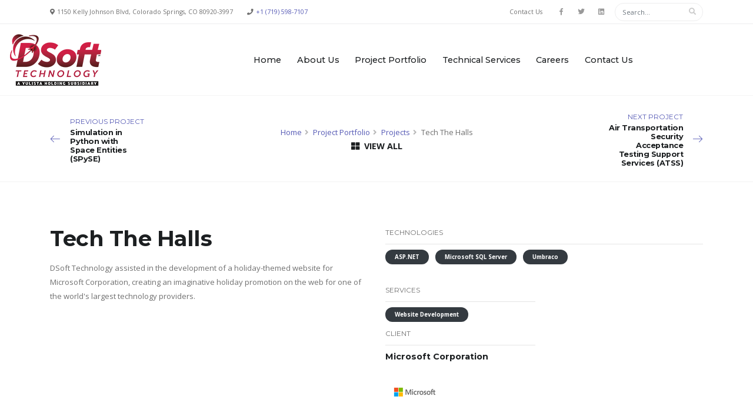

--- FILE ---
content_type: text/html; charset=utf-8
request_url: https://www.dsoft-tech.com/project-portfolio/projects/tech-the-halls/
body_size: 28234
content:

<!DOCTYPE html>
<html lang="en">
<head>
    
    <!-- Global site tag (gtag.js) - Google Analytics -->
    <script async src="https://www.googletagmanager.com/gtag/js?id=G-VHT4GTJMRC"></script>
    <script>
      window.dataLayer = window.dataLayer || [];
      function gtag(){dataLayer.push(arguments);}
      gtag('js', new Date());
    
      gtag('config', 'G-VHT4GTJMRC');
    </script>
    <!-- Basic -->
    <meta charset="utf-8">
    <meta http-equiv="X-UA-Compatible" content="IE=edge">

    <title>DSoft Technology - Tech The Halls</title>

    <meta name="description" content="DSoft Technology assisted in the development of a holiday-themed website for Microsoft Corporation.">
    <link href="https://www.dsoft-tech.com/project-portfolio/projects/tech-the-halls/" rel="canonical">

	<link rel="apple-touch-icon" sizes="180x180" href="/apple-touch-icon.png">
	<link rel="icon" type="image/png" sizes="32x32" href="/favicon-32x32.png">
	<link rel="icon" type="image/png" sizes="16x16" href="/favicon-16x16.png">
	<link rel="manifest" href="/site.webmanifest">
    <meta name="theme-color" content="#ffffff">

    <!-- Mobile Metas -->
    <meta name="viewport" content="width=device-width, initial-scale=1, minimum-scale=1.0, shrink-to-fit=no">

    <!-- Web Fonts  -->
    <link href="https://fonts.googleapis.com/css?family=Montserrat:100,300,400,500,600,700,900%7COpen+Sans:300,400,600,700,800" rel="stylesheet" type="text/css">



    <link href="/DependencyHandler.axd?s=[base64]&amp;t=Css&amp;cdv=64006148" type="text/css" rel="stylesheet"/>
    <!-- Head Libs -->
    <script src="/assets/modernizr/modernizr.min.js"></script>
    <script src="/assets/jquery/jquery.min.js"></script>
    
</head>
<body>
    <div class="body">
        <header id="header" class="header-effect-shrink" data-plugin-options="{'stickyEnabled': true, 'stickyEnableOnBoxed': true, 'stickyEnableOnMobile': true, 'stickyStartAt': 70}">
            <div class="header-body">
                <div class="header-top">
                    <div class="header-top-container container topmenu" style="">
                        <div class="header-row">
                            <div class="header-column justify-content-start d-none d-md-flex">
                                <span class="d-none d-sm-flex align-items-center">
                                    <i class="fas fa-map-marker-alt mr-1"></i>
                                    1150 Kelly Johnson Blvd, Colorado Springs, CO 80920-3997
                                </span>
                                <span class="d-none d-sm-flex align-items-center ml-4">
                                    <i class="fas fa-phone mr-1"></i>
                                    <a href="tel:+17195987107">+1 (719) 598-7107</a>
                                </span>
                            </div>
                            <div class="header-column justify-content-end">
                                <ul class="nav">
                                    <li class="nav-item">
                                        <a class="nav-link" href="/contact-us/">Contact Us</a>
                                    </li>
                                </ul>
                                <ul class="header-top-social-icons social-icons social-icons-transparent d-none d-md-block">
                                    <li class="social-icons-facebook">
                                        <a href="https://www.facebook.com/dsofttech" target="_blank" title="Facebook"><i class="fab fa-facebook-f"></i></a>
                                    </li>
                                    <li class="social-icons-twitter">
                                        <a href="https://twitter.com/dsofttech" target="_blank" title="Twitter"><i class="fab fa-twitter"></i></a>
                                    </li>
                                    <li class="social-icons-linkedin">
                                        <a href="https://www.linkedin.com/company/dsoft-technology" target="_blank" title="LinkedIn"><i class="fab fa-linkedin"></i></a>
                                    </li>
                                </ul>
                                <div class="header-top-search d-none d-md-block ml-2">
                                    <form id="searchForm" action="/search" method="get">
                                        <div class="input-group">
                                            <label for="search-input" class="hidden">Search this site</label>
                                            <input type="text" class="form-control" name="q" id="q" placeholder="Search..." required="">
                                            <span class="input-group-btn">
                                                <button class="btn btn-light" type="submit"><i class="fas fa-search"></i></button>
                                            </span>
                                        </div>
                                    </form>
                                </div>
                            </div>
                        </div>
                    </div>
                </div>
                <div class="header-container">
                    <div class="header-row">
                        <div class="header-column justify-content-start">
                            <div class="header-logo px-3">
                                <a href="/">
                                            <img src="/media/1613/dsoft_finalpng195x90.png?anchor=center&amp;mode=crop&amp;width=195&amp;height=90&amp;rnd=133506636580000000" width="195" height="90" alt="DSoft Technology" />

                                </a>
                            </div>
                        </div>
                        <div class="header-column justify-content-center">
                            <div class="header-nav justify-content-lg-center">
                                <div class="header-nav-main header-nav-main-dark header-nav-main-effect-1 header-nav-main-sub-effect-1">
                                    <nav class="collapse" role="navigation">
        <ul class="nav flex-column flex-lg-row" id="mainNav">
            <li class="dropdown">
                <a class="dropdown-item" href="/">
                    Home
                </a>
            </li>
                    <li class="dropdown">
                        <a class="dropdown-item dropdown-toggle" href="/about-us/">
                            About Us
                        </a>
                        <ul class="dropdown-menu">
                                <li><a class="dropdown-item" href="/about-us/executive-leadership-team/">Executive Leadership Team</a></li>
                                <li><a class="dropdown-item" href="/about-us/news/">News</a></li>
                                <li><a class="dropdown-item" href="/about-us/testimonials/">Testimonials</a></li>
                                <li><a class="dropdown-item" href="/about-us/we-support/">We Support</a></li>
                                <li><a class="dropdown-item" href="/about-us/contract-vehicles/">Contract Vehicles</a></li>
                                <li><a class="dropdown-item" href="/about-us/north-american-industry-classification-codes/">North American Industry Classification Codes</a></li>
                                <li><a class="dropdown-item" href="/about-us/client-locations/">Client Locations</a></li>
                                <li><a class="dropdown-item" href="/about-us/partners/">Partners</a></li>
                        </ul>
                    </li>
                    <li class="dropdown active">
                        <a class="dropdown-item dropdown-toggle" href="/project-portfolio/">
                            Project Portfolio
                        </a>
                        <ul class="dropdown-menu">
                                    <li class="dropdown-header">Featured Projects</li>
                                    <li><a class="dropdown-item" href="/project-portfolio/projects/us-forest-service/">NIFC Enterprise Geospatial Portal Suite</a></li>
                                    <li><a class="dropdown-item" href="/project-portfolio/projects/athena/">ATHENA Knowledge Management</a></li>
                                    <li><a class="dropdown-item" href="/project-portfolio/projects/nations-finest-data-visualization/">Nation&#39;s Finest Data Visualization</a></li>

                            <li class="dropdown-header">Project Categories</li>
                                <li><a class="dropdown-item" href="/project-portfolio/space-cyberspace-technology-services/">Space &amp; Cyberspace Technology Services</a></li>
                                <li><a class="dropdown-item" href="/project-portfolio/commercial-it-and-web-integration-consulting/">Commercial IT and Web Integration Consulting</a></li>
                                <li><a class="dropdown-item" href="/project-portfolio/aviation-human-factors-engineering/">Aviation &amp; Human Factors Engineering</a></li>
                                <li><a class="dropdown-item" href="/project-portfolio/technology-research-integration/">Technology Research &amp; Integration</a></li>
                                <li><a class="dropdown-item" href="/project-portfolio/geospatial-information-services/">Geospatial Information Services</a></li>
                                <li><a class="dropdown-item" href="/project-portfolio/ecommerce-security/">Ecommerce &amp; Security</a></li>
                                <li><a class="dropdown-item" href="/project-portfolio/sports-recreation/">Sports &amp; Recreation</a></li>
                                <li><a class="dropdown-item" href="/project-portfolio/transportation-security-logistics-management/">Transportation Security &amp; Logistics Management</a></li>
                                <li><a class="dropdown-item" href="/project-portfolio/federal-state-local-governments/">Federal, State &amp; Local Governments</a></li>
                                <li><a class="dropdown-item" href="/project-portfolio/healthcare-technologies/">Healthcare Technologies</a></li>
                                <li><a class="dropdown-item" href="/project-portfolio/education-training/">Education &amp; Training</a></li>
                                <li><a class="dropdown-item" href="/project-portfolio/non-profit-organizations/">Non-Profit Organizations</a></li>
                                <li><a class="dropdown-item" href="/project-portfolio/ministries/">Ministries</a></li>
                            <li class="dropdown-header"></li>
                            <li><a class="dropdown-item" href="/project-portfolio/projects/"><strong>All Projects</strong></a></li>
                        </ul>
                    </li>
                    <li class="dropdown">
                        <a class="dropdown-item dropdown-toggle" href="/technical-services/">
                            Technical Services
                        </a>
                        <ul class="dropdown-menu">
                                    <li class="dropdown-submenu">
                                        <a class="dropdown-item dropdown-toggle" href="/technical-services/web-and-mobile-technologies-development/">Web and Mobile Technologies Development</a>
                                        <ul class="dropdown-menu">
                                            <li><a class="dropdown-item" href="/technical-services/web-and-mobile-technologies-development/umbraco-cms/">Umbraco CMS</a></li>
                                            <li><a class="dropdown-item" href="/technical-services/web-and-mobile-technologies-development/microsoft-sharepoint/">Microsoft SharePoint</a></li>
                                            <li><a class="dropdown-item" href="/technical-services/web-and-mobile-technologies-development/drupal-cms/">Drupal CMS</a></li>
                                        </ul>
                                    </li>
                                    <li class="dropdown-submenu">
                                        <a class="dropdown-item dropdown-toggle" href="/technical-services/custom-software-and-devops/">Custom Software and DevOps</a>
                                        <ul class="dropdown-menu">
                                            <li><a class="dropdown-item" href="/technical-services/custom-software-and-devops/agile-development/">Agile Development</a></li>
                                            <li><a class="dropdown-item" href="/technical-services/custom-software-and-devops/microsoft-gold-partner/">Microsoft Gold Partner</a></li>
                                        </ul>
                                    </li>
                                    <li class="dropdown-submenu">
                                        <a class="dropdown-item dropdown-toggle" href="/technical-services/systems-engineering/">Systems Engineering</a>
                                        <ul class="dropdown-menu">
                                            <li><a class="dropdown-item" href="/technical-services/systems-engineering/model-based-system-engineering-mbse/">Model-Based System Engineering (MBSE)</a></li>
                                            <li><a class="dropdown-item" href="/technical-services/systems-engineering/data-analytics/">Data Analytics</a></li>
                                        </ul>
                                    </li>
                                    <li class="dropdown-submenu">
                                        <a class="dropdown-item dropdown-toggle" href="/technical-services/cloud-computing/">Cloud Computing</a>
                                        <ul class="dropdown-menu">
                                            <li><a class="dropdown-item" href="/technical-services/cloud-computing/azure-devops/">Azure DevOps</a></li>
                                            <li><a class="dropdown-item" href="/technical-services/cloud-computing/amazon-web-services/">Amazon Web Services</a></li>
                                            <li><a class="dropdown-item" href="/technical-services/cloud-computing/office-365/">Office 365</a></li>
                                            <li><a class="dropdown-item" href="/technical-services/cloud-computing/cloud-services/">Cloud Services</a></li>
                                        </ul>
                                    </li>
                                <li><a class="dropdown-item" href="/technical-services/modeling-simulation-analysis-msa/">Modeling, Simulation &amp; Analysis (MS&amp;A)</a></li>
                                    <li class="dropdown-submenu">
                                        <a class="dropdown-item dropdown-toggle" href="/technical-services/user-centered-design-user-experience/">User Centered Design &amp; User Experience</a>
                                        <ul class="dropdown-menu">
                                            <li><a class="dropdown-item" href="/technical-services/user-centered-design-user-experience/human-factors-engineering-and-human-centered-design/">Human Factors Engineering and Human-Centered Design</a></li>
                                            <li><a class="dropdown-item" href="/technical-services/user-centered-design-user-experience/section-508/">Section 508</a></li>
                                        </ul>
                                    </li>
                                <li><a class="dropdown-item" href="/technical-services/technology-project-program-and-portfolio-management/">Technology Project, Program and Portfolio Management</a></li>
                                <li><a class="dropdown-item" href="/technical-services/data-analytics-and-visualization/">Data Analytics and Visualization</a></li>
                        </ul>
                    </li>
                    <li class="dropdown">
                        <a class="dropdown-item" href="/careers/">
                            Careers
                        </a>
                    </li>
                    <li class="dropdown">
                        <a class="dropdown-item" href="/contact-us/">
                            Contact Us
                        </a>
                    </li>
        </ul>
    </nav>
                                </div>
                            </div>
                        </div>
                        <div class="header-column justify-content-end">
                            <button class="header-btn-collapse-nav mx-3" data-toggle="collapse" data-target=".header-nav-main nav">
                                <span class="hamburguer">
                                    <span></span>
                                    <span></span>
                                    <span></span>
                                </span>
                                <span class="close">
                                    <span></span>
                                    <span></span>
                                </span>
                            </button>
                        </div>
                    </div>
                </div>
            </div>
        </header>
        <div role="main" class="main">
            

<div class="main">
    <div class="container">
        <div class="row align-items-center justify-content-between py-4">
            <div class="col-2">
                <a href="/project-portfolio/projects/spyse/">
                    <div class="d-flex align-items-center">
                        <i class="lnr lnr-arrow-left text-color-primary text-4 mr-3"></i>
                        <div class="d-none d-md-block">
                            <span class="top-sub-title text-color-primary">PREVIOUS PROJECT</span>
                            <h4 class="font-weight-bold text-1 mb-0">Simulation in Python with Space Entities (SPySE)</h4>
                        </div>
                    </div>
                </a>
            </div>
            <div class="col-7 text-center">
                <ul class="breadcrumb justify-content-md-center mb-0">
            <li><a href="/">Home</a></li>
            <li><a href="/project-portfolio/">Project Portfolio</a></li>
            <li><a href="/project-portfolio/projects/">Projects</a></li>

        <li class="active">Tech The Halls</li>
    </ul>
                <a href="/project-portfolio/projects/" class="link-color-dark font-weight-bold text-2">
                    <i class="fas fa-th-large mr-1" aria-label="view all"></i>
                    VIEW ALL
                </a>
            </div>
            <div class="col-2">
                <a href="/project-portfolio/projects/transportation-security-administration/">
                    <div class="d-flex align-items-center">
                        <div class="text-right d-none d-md-block">
                            <span class="top-sub-title text-color-primary">NEXT PROJECT</span>
                            <h4 class="font-weight-bold text-1 mb-0">Air Transportation Security Acceptance Testing Support Services (ATSS)</h4>
                        </div>
                        <i class="lnr lnr-arrow-right text-color-primary text-4 ml-3"></i>
                    </div>
                </a>
            </div>
        </div>
    </div>
    <hr class="my-0 opacity-5">
    <section class="section">
        <div class="container">
            <div class="row">
                    <div class="col-md-6 order-1">
                        <div data-plugin-sticky data-plugin-options="{'offset_top': 100}">
                            <div class="row mb-3">
                                <div class="col">
                                    <h1 class="font-weight-bold mb-3">Tech The Halls</h1>
                                    <p><span>DSoft Technology assisted in the development of a holiday-themed website for Microsoft Corporation, creating an imaginative holiday promotion on the web for one of the world's largest technology providers.</span></p>
<p> </p>
<p> </p>
                                </div>
                            </div>
                        </div>
                    </div>
                    <div class="col-md-6 order-2 mb-5 mb-md-0">
                            <div class="row">
                                <div class="col-md-12 mb-4">
                                    <span class="top-sub-title">TECHNOLOGIES</span>
                                    <hr class="my-2">
                                    <ul class="list-inline mb-0">
                                            <li class="list-inline-item"><a href="/project-portfolio/projects/#ASPNET" class="badge badge-dark badge-sm badge-pill px-3 py-2 mb-2">ASP.NET</a></li>
                                            <li class="list-inline-item"><a href="/project-portfolio/projects/#MicrosoftSQLServer" class="badge badge-dark badge-sm badge-pill px-3 py-2 mb-2">Microsoft SQL Server</a></li>
                                            <li class="list-inline-item"><a href="/project-portfolio/projects/#Umbraco" class="badge badge-dark badge-sm badge-pill px-3 py-2 mb-2">Umbraco</a></li>
                                    </ul>
                                </div>
                            </div>
                                                    <div class="row">
                                <div class="col-md-6 mb-4 mb-md-0">
                                    <span class="top-sub-title">SERVICES</span>
                                    <hr class="my-2">
                                    <ul class="list-inline mb-0">
                                            <li class="list-inline-item"><span class="badge badge-dark badge-sm badge-pill px-3 py-2 mb-2">Website Development</span></li>
                                    </ul>
                                </div>
                            </div>
                        <div class="row">
                                <div class="col-md-6 mb-4 mb-md-0">
                                    <span class="top-sub-title">CLIENT</span>
                                    <hr class="my-2">
                                    <span class="font-primary text-color-dark font-weight-bold text-2">Microsoft Corporation</span>
                                        <br /><img src="/media/1110/microsoft-logo_rgb_gray.png?mode=pad&amp;width=100&amp;height=100&amp;bgcolor=fff&amp;rnd=132264039310000000" class="img-fluid" alt="Microsoft-logo_rgb_gray.png">
                                </div>
                                                    </div>
                    </div>
            </div>
        </div>


    </section>
</div>

        </div>
        <footer id="footer" class="mt-0">
            <div class="footer-copyright bg-light mt-0">
                <div class="container mt-3">
                    <div class="row text-center text-3 d-none d-sm-block">
                        <div class="col">
                            <p><img style="width: 195px; height: 65px;" src="/media/1550/microsoft-partner-white-bg.png?width=195&amp;height=65&amp;mode=max" alt="Microsoft Partner" data-udi="umb://media/6a88afd0669247f5a0291bc43ffed844" /> <img style="width: 75px; height: 87px;" src="/media/1501/drupal.png?width=75&amp;height=87&amp;mode=max" alt="Drupal Partner" data-udi="umb://media/07c9a352dc1548649fd8c5969dc12e7d" />  <img style="width: 177px; height: 86px;" src="/media/1368/colorado-companies-to-watch-logo.jpg?width=177&amp;height=86&amp;mode=max" alt="2019 Colorado Companies to Watch" data-udi="umb://media/138a87fe59934173aac52065d780d269" /> <a rel="noopener" data-udi="umb://media/1617b6be6f104fe7a78e6115142712c8" href="https://skillbridge.osd.mil/" target="_blank" title="Skillbridge"><img style="width: 205px; height: 65px;" src="/media/1626/skillbridge3.png?width=205&amp;height=65" alt="Skillbridge Partner" width="205" height="65" data-udi="umb://media/7e74754964e842ab862f45741f4d9f4c" /></a></p>
<p>DSoft Technology is an independent, wholly-owned subsidiary of Yulista Holding, LLC (YHL) and is an Alaska Native Corporation Small Disadvantaged Business; a Microsoft Partner; a Drupal Partner; a recognized Colorado Company to Watch and is proud to be a Skillbridge Partner.</p>
                        </div>
                    </div>
                    <div class="row text-center">
                        <div class="col">
                            © DSoft Technology Company 2000&ndash;2025. All Rights Reserved.
                        </div>
                    </div>
                    <div class="row text-center">
                        <div class="col">
                            <p><a data-udi="umb://document/59f0f5aa9699429fa1a55fe53201a954" href="/sitemap/">Sitemap</a> | <a data-udi="umb://document/ed29349692884d7dbf37392bc162e643" href="/privacy-policy/">Privacy Policy</a></p>
                        </div>
                    </div>
                </div>
            </div>
        </footer>
    </div>

    <script src="/DependencyHandler.axd?s=[base64]&amp;t=Javascript&amp;cdv=64006148" type="text/javascript"></script>

    

    <script>
    $(document).ready(function() {
    	$('.simple-ajax-popup-align-top').magnificPopup({
    		type: 'ajax'
    	});

    	$('.popup-with-form').magnificPopup({
    	    type: 'inline',
    	    preloader: false,
    	    focus: '#jobReferralModel_Name',

    	    callbacks: {
    	        beforeOpen: function () {
    	            if ($(window).width() < 700) {
    	                this.st.focus = false;
    	            } else {
    	                this.st.focus = '#jobReferralModel_Name';
    	            }
    	        }
    	    }
    	});
    });
    </script>
</body>
</html>

--- FILE ---
content_type: text/css
request_url: https://www.dsoft-tech.com/DependencyHandler.axd?s=L2Fzc2V0cy9ib290c3RyYXAvY3NzL2Jvb3RzdHJhcC5taW4uY3NzOy9hc3NldHMvZm9udC1hd2Vzb21lL2Nzcy9mb250YXdlc29tZS1hbGwubWluLmNzczsvYXNzZXRzL2FuaW1hdGUvYW5pbWF0ZS5taW4uY3NzOy9hc3NldHMvbGluZWFyLWljb25zL2Nzcy9saW5lYXItaWNvbnMubWluLmNzczsvYXNzZXRzL293bC5jYXJvdXNlbC9hc3NldHMvb3dsLmNhcm91c2VsLm1pbi5jc3M7L2Fzc2V0cy9vd2wuY2Fyb3VzZWwvYXNzZXRzL293bC50aGVtZS5kZWZhdWx0Lm1pbi5jc3M7L2Fzc2V0cy9tYWduaWZpYy1wb3B1cC9tYWduaWZpYy1wb3B1cC5taW4uY3NzOy9hc3NldHMvc3R5bGUtc3dpdGNoZXIvYm9vdHN0cmFwLWNvbG9ycGlja2VyL2Nzcy9ib290c3RyYXAtY29sb3JwaWNrZXIuY3NzOy9jc3MvdGhlbWUuY3NzOy9jc3MvdGhlbWUtZWxlbWVudHMuY3NzOy9jc3MvYm9vdHN0cmFwLTMuMy41Lm1pbi5jc3M7L2Fzc2V0cy9ycy1wbHVnaW4vY3NzL3NldHRpbmdzLmNzczsvYXNzZXRzL3JzLXBsdWdpbi9jc3MvbGF5ZXJzLmNzczsvYXNzZXRzL3JzLXBsdWdpbi9jc3MvbmF2aWdhdGlvbi5jc3M7L2Nzcy9kZWZhdWx0LmNzczsvY3NzL2N1c3RvbS5jc3M7&t=Css&cdv=64006148
body_size: 86429
content:

:root{--blue:#007bff;--indigo:#6610f2;--purple:#6f42c1;--pink:#e83e8c;--red:#dc3545;--orange:#fd7e14;--yellow:#ffc107;--green:#28a745;--teal:#20c997;--cyan:#17a2b8;--white:#fff;--gray:#6c757d;--gray-dark:#343a40;--primary:#007bff;--secondary:#6c757d;--success:#28a745;--info:#17a2b8;--warning:#ffc107;--danger:#dc3545;--light:#f8f9fa;--dark:#343a40;--breakpoint-xs:0;--breakpoint-sm:576px;--breakpoint-md:768px;--breakpoint-lg:992px;--breakpoint-xl:1200px;--font-family-sans-serif:-apple-system,BlinkMacSystemFont,"Segoe UI",Roboto,"Helvetica Neue",Arial,sans-serif,"Apple Color Emoji","Segoe UI Emoji","Segoe UI Symbol";--font-family-monospace:SFMono-Regular,Menlo,Monaco,Consolas,"Liberation Mono","Courier New",monospace}*,::after,::before{box-sizing:border-box}html{font-family:sans-serif;line-height:1.15;-webkit-text-size-adjust:100%;-ms-text-size-adjust:100%;-ms-overflow-style:scrollbar;-webkit-tap-highlight-color:transparent}@-ms-viewport{width:device-width}article,aside,figcaption,figure,footer,header,hgroup,main,nav,section{display:block}body{margin:0;font-family:-apple-system,BlinkMacSystemFont,"Segoe UI",Roboto,"Helvetica Neue",Arial,sans-serif,"Apple Color Emoji","Segoe UI Emoji","Segoe UI Symbol";font-size:1rem;font-weight:400;line-height:1.5;color:#212529;text-align:left;background-color:#fff}[tabindex="-1"]:focus{outline:0!important}hr{box-sizing:content-box;height:0;overflow:visible}h1,h2,h3,h4,h5,h6{margin-top:0;margin-bottom:.5rem}p{margin-top:0;margin-bottom:1rem}abbr[data-original-title],abbr[title]{text-decoration:underline;-webkit-text-decoration:underline dotted;text-decoration:underline dotted;cursor:help;border-bottom:0}address{margin-bottom:1rem;font-style:normal;line-height:inherit}dl,ol,ul{margin-top:0;margin-bottom:1rem}ol ol,ol ul,ul ol,ul ul{margin-bottom:0}dt{font-weight:700}dd{margin-bottom:.5rem;margin-left:0}blockquote{margin:0 0 1rem}dfn{font-style:italic}b,strong{font-weight:bolder}small{font-size:80%}sub,sup{position:relative;font-size:75%;line-height:0;vertical-align:baseline}sub{bottom:-.25em}sup{top:-.5em}a{color:#007bff;text-decoration:none;background-color:transparent;-webkit-text-decoration-skip:objects}a:hover{color:#0056b3;text-decoration:underline}a:not([href]):not([tabindex]){color:inherit;text-decoration:none}a:not([href]):not([tabindex]):focus,a:not([href]):not([tabindex]):hover{color:inherit;text-decoration:none}a:not([href]):not([tabindex]):focus{outline:0}code,kbd,pre,samp{font-family:SFMono-Regular,Menlo,Monaco,Consolas,"Liberation Mono","Courier New",monospace;font-size:1em}pre{margin-top:0;margin-bottom:1rem;overflow:auto;-ms-overflow-style:scrollbar}figure{margin:0 0 1rem}img{vertical-align:middle;border-style:none}svg:not(:root){overflow:hidden}table{border-collapse:collapse}caption{padding-top:.75rem;padding-bottom:.75rem;color:#6c757d;text-align:left;caption-side:bottom}th{text-align:inherit}label{display:inline-block;margin-bottom:.5rem}button{border-radius:0}button:focus{outline:1px dotted;outline:5px auto -webkit-focus-ring-color}button,input,optgroup,select,textarea{margin:0;font-family:inherit;font-size:inherit;line-height:inherit}button,input{overflow:visible}button,select{text-transform:none}[type=reset],[type=submit],button,html [type=button]{-webkit-appearance:button}[type=button]::-moz-focus-inner,[type=reset]::-moz-focus-inner,[type=submit]::-moz-focus-inner,button::-moz-focus-inner{padding:0;border-style:none}input[type=checkbox],input[type=radio]{box-sizing:border-box;padding:0}input[type=date],input[type=datetime-local],input[type=month],input[type=time]{-webkit-appearance:listbox}textarea{overflow:auto;resize:vertical}fieldset{min-width:0;padding:0;margin:0;border:0}legend{display:block;width:100%;max-width:100%;padding:0;margin-bottom:.5rem;font-size:1.5rem;line-height:inherit;color:inherit;white-space:normal}progress{vertical-align:baseline}[type=number]::-webkit-inner-spin-button,[type=number]::-webkit-outer-spin-button{height:auto}[type=search]{outline-offset:-2px;-webkit-appearance:none}[type=search]::-webkit-search-cancel-button,[type=search]::-webkit-search-decoration{-webkit-appearance:none}::-webkit-file-upload-button{font:inherit;-webkit-appearance:button}output{display:inline-block}summary{display:list-item;cursor:pointer}template{display:none}[hidden]{display:none!important}.h1,.h2,.h3,.h4,.h5,.h6,h1,h2,h3,h4,h5,h6{margin-bottom:.5rem;font-family:inherit;font-weight:500;line-height:1.2;color:inherit}.h1,h1{font-size:2.5rem}.h2,h2{font-size:2rem}.h3,h3{font-size:1.75rem}.h4,h4{font-size:1.5rem}.h5,h5{font-size:1.25rem}.h6,h6{font-size:1rem}.lead{font-size:1.25rem;font-weight:300}.display-1{font-size:6rem;font-weight:300;line-height:1.2}.display-2{font-size:5.5rem;font-weight:300;line-height:1.2}.display-3{font-size:4.5rem;font-weight:300;line-height:1.2}.display-4{font-size:3.5rem;font-weight:300;line-height:1.2}hr{margin-top:1rem;margin-bottom:1rem;border:0;border-top:1px solid rgba(0,0,0,.1)}.small,small{font-size:80%;font-weight:400}.mark,mark{padding:.2em;background-color:#fcf8e3}.list-unstyled{padding-left:0;list-style:none}.list-inline{padding-left:0;list-style:none}.list-inline-item{display:inline-block}.list-inline-item:not(:last-child){margin-right:.5rem}.initialism{font-size:90%;text-transform:uppercase}.blockquote{margin-bottom:1rem;font-size:1.25rem}.blockquote-footer{display:block;font-size:80%;color:#6c757d}.blockquote-footer::before{content:"\2014 \00A0"}.img-fluid{max-width:100%;height:auto}.img-thumbnail{padding:.25rem;background-color:#fff;border:1px solid #dee2e6;border-radius:.25rem;max-width:100%;height:auto}.figure{display:inline-block}.figure-img{margin-bottom:.5rem;line-height:1}.figure-caption{font-size:90%;color:#6c757d}code{font-size:87.5%;color:#e83e8c;word-break:break-word}a>code{color:inherit}kbd{padding:.2rem .4rem;font-size:87.5%;color:#fff;background-color:#212529;border-radius:.2rem}kbd kbd{padding:0;font-size:100%;font-weight:700}pre{display:block;font-size:87.5%;color:#212529}pre code{font-size:inherit;color:inherit;word-break:normal}.pre-scrollable{max-height:340px;overflow-y:scroll}.container{width:100%;padding-right:15px;padding-left:15px;margin-right:auto;margin-left:auto}@media (min-width:576px){.container{max-width:540px}}@media (min-width:768px){.container{max-width:720px}}@media (min-width:992px){.container{max-width:960px}}@media (min-width:1200px){.container{max-width:1140px}}.container-fluid{width:100%;padding-right:15px;padding-left:15px;margin-right:auto;margin-left:auto}.row{display:-ms-flexbox;display:flex;-ms-flex-wrap:wrap;flex-wrap:wrap;margin-right:-15px;margin-left:-15px}.no-gutters{margin-right:0;margin-left:0}.no-gutters>.col,.no-gutters>[class*=col-]{padding-right:0;padding-left:0}.col,.col-1,.col-10,.col-11,.col-12,.col-2,.col-3,.col-4,.col-5,.col-6,.col-7,.col-8,.col-9,.col-auto,.col-lg,.col-lg-1,.col-lg-10,.col-lg-11,.col-lg-12,.col-lg-2,.col-lg-3,.col-lg-4,.col-lg-5,.col-lg-6,.col-lg-7,.col-lg-8,.col-lg-9,.col-lg-auto,.col-md,.col-md-1,.col-md-10,.col-md-11,.col-md-12,.col-md-2,.col-md-3,.col-md-4,.col-md-5,.col-md-6,.col-md-7,.col-md-8,.col-md-9,.col-md-auto,.col-sm,.col-sm-1,.col-sm-10,.col-sm-11,.col-sm-12,.col-sm-2,.col-sm-3,.col-sm-4,.col-sm-5,.col-sm-6,.col-sm-7,.col-sm-8,.col-sm-9,.col-sm-auto,.col-xl,.col-xl-1,.col-xl-10,.col-xl-11,.col-xl-12,.col-xl-2,.col-xl-3,.col-xl-4,.col-xl-5,.col-xl-6,.col-xl-7,.col-xl-8,.col-xl-9,.col-xl-auto{position:relative;width:100%;min-height:1px;padding-right:15px;padding-left:15px}.col{-ms-flex-preferred-size:0;flex-basis:0;-ms-flex-positive:1;flex-grow:1;max-width:100%}.col-auto{-ms-flex:0 0 auto;flex:0 0 auto;width:auto;max-width:none}.col-1{-ms-flex:0 0 8.333333%;flex:0 0 8.333333%;max-width:8.333333%}.col-2{-ms-flex:0 0 16.666667%;flex:0 0 16.666667%;max-width:16.666667%}.col-3{-ms-flex:0 0 25%;flex:0 0 25%;max-width:25%}.col-4{-ms-flex:0 0 33.333333%;flex:0 0 33.333333%;max-width:33.333333%}.col-5{-ms-flex:0 0 41.666667%;flex:0 0 41.666667%;max-width:41.666667%}.col-6{-ms-flex:0 0 50%;flex:0 0 50%;max-width:50%}.col-7{-ms-flex:0 0 58.333333%;flex:0 0 58.333333%;max-width:58.333333%}.col-8{-ms-flex:0 0 66.666667%;flex:0 0 66.666667%;max-width:66.666667%}.col-9{-ms-flex:0 0 75%;flex:0 0 75%;max-width:75%}.col-10{-ms-flex:0 0 83.333333%;flex:0 0 83.333333%;max-width:83.333333%}.col-11{-ms-flex:0 0 91.666667%;flex:0 0 91.666667%;max-width:91.666667%}.col-12{-ms-flex:0 0 100%;flex:0 0 100%;max-width:100%}.order-first{-ms-flex-order:-1;order:-1}.order-last{-ms-flex-order:13;order:13}.order-0{-ms-flex-order:0;order:0}.order-1{-ms-flex-order:1;order:1}.order-2{-ms-flex-order:2;order:2}.order-3{-ms-flex-order:3;order:3}.order-4{-ms-flex-order:4;order:4}.order-5{-ms-flex-order:5;order:5}.order-6{-ms-flex-order:6;order:6}.order-7{-ms-flex-order:7;order:7}.order-8{-ms-flex-order:8;order:8}.order-9{-ms-flex-order:9;order:9}.order-10{-ms-flex-order:10;order:10}.order-11{-ms-flex-order:11;order:11}.order-12{-ms-flex-order:12;order:12}.offset-1{margin-left:8.333333%}.offset-2{margin-left:16.666667%}.offset-3{margin-left:25%}.offset-4{margin-left:33.333333%}.offset-5{margin-left:41.666667%}.offset-6{margin-left:50%}.offset-7{margin-left:58.333333%}.offset-8{margin-left:66.666667%}.offset-9{margin-left:75%}.offset-10{margin-left:83.333333%}.offset-11{margin-left:91.666667%}@media (min-width:576px){.col-sm{-ms-flex-preferred-size:0;flex-basis:0;-ms-flex-positive:1;flex-grow:1;max-width:100%}.col-sm-auto{-ms-flex:0 0 auto;flex:0 0 auto;width:auto;max-width:none}.col-sm-1{-ms-flex:0 0 8.333333%;flex:0 0 8.333333%;max-width:8.333333%}.col-sm-2{-ms-flex:0 0 16.666667%;flex:0 0 16.666667%;max-width:16.666667%}.col-sm-3{-ms-flex:0 0 25%;flex:0 0 25%;max-width:25%}.col-sm-4{-ms-flex:0 0 33.333333%;flex:0 0 33.333333%;max-width:33.333333%}.col-sm-5{-ms-flex:0 0 41.666667%;flex:0 0 41.666667%;max-width:41.666667%}.col-sm-6{-ms-flex:0 0 50%;flex:0 0 50%;max-width:50%}.col-sm-7{-ms-flex:0 0 58.333333%;flex:0 0 58.333333%;max-width:58.333333%}.col-sm-8{-ms-flex:0 0 66.666667%;flex:0 0 66.666667%;max-width:66.666667%}.col-sm-9{-ms-flex:0 0 75%;flex:0 0 75%;max-width:75%}.col-sm-10{-ms-flex:0 0 83.333333%;flex:0 0 83.333333%;max-width:83.333333%}.col-sm-11{-ms-flex:0 0 91.666667%;flex:0 0 91.666667%;max-width:91.666667%}.col-sm-12{-ms-flex:0 0 100%;flex:0 0 100%;max-width:100%}.order-sm-first{-ms-flex-order:-1;order:-1}.order-sm-last{-ms-flex-order:13;order:13}.order-sm-0{-ms-flex-order:0;order:0}.order-sm-1{-ms-flex-order:1;order:1}.order-sm-2{-ms-flex-order:2;order:2}.order-sm-3{-ms-flex-order:3;order:3}.order-sm-4{-ms-flex-order:4;order:4}.order-sm-5{-ms-flex-order:5;order:5}.order-sm-6{-ms-flex-order:6;order:6}.order-sm-7{-ms-flex-order:7;order:7}.order-sm-8{-ms-flex-order:8;order:8}.order-sm-9{-ms-flex-order:9;order:9}.order-sm-10{-ms-flex-order:10;order:10}.order-sm-11{-ms-flex-order:11;order:11}.order-sm-12{-ms-flex-order:12;order:12}.offset-sm-0{margin-left:0}.offset-sm-1{margin-left:8.333333%}.offset-sm-2{margin-left:16.666667%}.offset-sm-3{margin-left:25%}.offset-sm-4{margin-left:33.333333%}.offset-sm-5{margin-left:41.666667%}.offset-sm-6{margin-left:50%}.offset-sm-7{margin-left:58.333333%}.offset-sm-8{margin-left:66.666667%}.offset-sm-9{margin-left:75%}.offset-sm-10{margin-left:83.333333%}.offset-sm-11{margin-left:91.666667%}}@media (min-width:768px){.col-md{-ms-flex-preferred-size:0;flex-basis:0;-ms-flex-positive:1;flex-grow:1;max-width:100%}.col-md-auto{-ms-flex:0 0 auto;flex:0 0 auto;width:auto;max-width:none}.col-md-1{-ms-flex:0 0 8.333333%;flex:0 0 8.333333%;max-width:8.333333%}.col-md-2{-ms-flex:0 0 16.666667%;flex:0 0 16.666667%;max-width:16.666667%}.col-md-3{-ms-flex:0 0 25%;flex:0 0 25%;max-width:25%}.col-md-4{-ms-flex:0 0 33.333333%;flex:0 0 33.333333%;max-width:33.333333%}.col-md-5{-ms-flex:0 0 41.666667%;flex:0 0 41.666667%;max-width:41.666667%}.col-md-6{-ms-flex:0 0 50%;flex:0 0 50%;max-width:50%}.col-md-7{-ms-flex:0 0 58.333333%;flex:0 0 58.333333%;max-width:58.333333%}.col-md-8{-ms-flex:0 0 66.666667%;flex:0 0 66.666667%;max-width:66.666667%}.col-md-9{-ms-flex:0 0 75%;flex:0 0 75%;max-width:75%}.col-md-10{-ms-flex:0 0 83.333333%;flex:0 0 83.333333%;max-width:83.333333%}.col-md-11{-ms-flex:0 0 91.666667%;flex:0 0 91.666667%;max-width:91.666667%}.col-md-12{-ms-flex:0 0 100%;flex:0 0 100%;max-width:100%}.order-md-first{-ms-flex-order:-1;order:-1}.order-md-last{-ms-flex-order:13;order:13}.order-md-0{-ms-flex-order:0;order:0}.order-md-1{-ms-flex-order:1;order:1}.order-md-2{-ms-flex-order:2;order:2}.order-md-3{-ms-flex-order:3;order:3}.order-md-4{-ms-flex-order:4;order:4}.order-md-5{-ms-flex-order:5;order:5}.order-md-6{-ms-flex-order:6;order:6}.order-md-7{-ms-flex-order:7;order:7}.order-md-8{-ms-flex-order:8;order:8}.order-md-9{-ms-flex-order:9;order:9}.order-md-10{-ms-flex-order:10;order:10}.order-md-11{-ms-flex-order:11;order:11}.order-md-12{-ms-flex-order:12;order:12}.offset-md-0{margin-left:0}.offset-md-1{margin-left:8.333333%}.offset-md-2{margin-left:16.666667%}.offset-md-3{margin-left:25%}.offset-md-4{margin-left:33.333333%}.offset-md-5{margin-left:41.666667%}.offset-md-6{margin-left:50%}.offset-md-7{margin-left:58.333333%}.offset-md-8{margin-left:66.666667%}.offset-md-9{margin-left:75%}.offset-md-10{margin-left:83.333333%}.offset-md-11{margin-left:91.666667%}}@media (min-width:992px){.col-lg{-ms-flex-preferred-size:0;flex-basis:0;-ms-flex-positive:1;flex-grow:1;max-width:100%}.col-lg-auto{-ms-flex:0 0 auto;flex:0 0 auto;width:auto;max-width:none}.col-lg-1{-ms-flex:0 0 8.333333%;flex:0 0 8.333333%;max-width:8.333333%}.col-lg-2{-ms-flex:0 0 16.666667%;flex:0 0 16.666667%;max-width:16.666667%}.col-lg-3{-ms-flex:0 0 25%;flex:0 0 25%;max-width:25%}.col-lg-4{-ms-flex:0 0 33.333333%;flex:0 0 33.333333%;max-width:33.333333%}.col-lg-5{-ms-flex:0 0 41.666667%;flex:0 0 41.666667%;max-width:41.666667%}.col-lg-6{-ms-flex:0 0 50%;flex:0 0 50%;max-width:50%}.col-lg-7{-ms-flex:0 0 58.333333%;flex:0 0 58.333333%;max-width:58.333333%}.col-lg-8{-ms-flex:0 0 66.666667%;flex:0 0 66.666667%;max-width:66.666667%}.col-lg-9{-ms-flex:0 0 75%;flex:0 0 75%;max-width:75%}.col-lg-10{-ms-flex:0 0 83.333333%;flex:0 0 83.333333%;max-width:83.333333%}.col-lg-11{-ms-flex:0 0 91.666667%;flex:0 0 91.666667%;max-width:91.666667%}.col-lg-12{-ms-flex:0 0 100%;flex:0 0 100%;max-width:100%}.order-lg-first{-ms-flex-order:-1;order:-1}.order-lg-last{-ms-flex-order:13;order:13}.order-lg-0{-ms-flex-order:0;order:0}.order-lg-1{-ms-flex-order:1;order:1}.order-lg-2{-ms-flex-order:2;order:2}.order-lg-3{-ms-flex-order:3;order:3}.order-lg-4{-ms-flex-order:4;order:4}.order-lg-5{-ms-flex-order:5;order:5}.order-lg-6{-ms-flex-order:6;order:6}.order-lg-7{-ms-flex-order:7;order:7}.order-lg-8{-ms-flex-order:8;order:8}.order-lg-9{-ms-flex-order:9;order:9}.order-lg-10{-ms-flex-order:10;order:10}.order-lg-11{-ms-flex-order:11;order:11}.order-lg-12{-ms-flex-order:12;order:12}.offset-lg-0{margin-left:0}.offset-lg-1{margin-left:8.333333%}.offset-lg-2{margin-left:16.666667%}.offset-lg-3{margin-left:25%}.offset-lg-4{margin-left:33.333333%}.offset-lg-5{margin-left:41.666667%}.offset-lg-6{margin-left:50%}.offset-lg-7{margin-left:58.333333%}.offset-lg-8{margin-left:66.666667%}.offset-lg-9{margin-left:75%}.offset-lg-10{margin-left:83.333333%}.offset-lg-11{margin-left:91.666667%}}@media (min-width:1200px){.col-xl{-ms-flex-preferred-size:0;flex-basis:0;-ms-flex-positive:1;flex-grow:1;max-width:100%}.col-xl-auto{-ms-flex:0 0 auto;flex:0 0 auto;width:auto;max-width:none}.col-xl-1{-ms-flex:0 0 8.333333%;flex:0 0 8.333333%;max-width:8.333333%}.col-xl-2{-ms-flex:0 0 16.666667%;flex:0 0 16.666667%;max-width:16.666667%}.col-xl-3{-ms-flex:0 0 25%;flex:0 0 25%;max-width:25%}.col-xl-4{-ms-flex:0 0 33.333333%;flex:0 0 33.333333%;max-width:33.333333%}.col-xl-5{-ms-flex:0 0 41.666667%;flex:0 0 41.666667%;max-width:41.666667%}.col-xl-6{-ms-flex:0 0 50%;flex:0 0 50%;max-width:50%}.col-xl-7{-ms-flex:0 0 58.333333%;flex:0 0 58.333333%;max-width:58.333333%}.col-xl-8{-ms-flex:0 0 66.666667%;flex:0 0 66.666667%;max-width:66.666667%}.col-xl-9{-ms-flex:0 0 75%;flex:0 0 75%;max-width:75%}.col-xl-10{-ms-flex:0 0 83.333333%;flex:0 0 83.333333%;max-width:83.333333%}.col-xl-11{-ms-flex:0 0 91.666667%;flex:0 0 91.666667%;max-width:91.666667%}.col-xl-12{-ms-flex:0 0 100%;flex:0 0 100%;max-width:100%}.order-xl-first{-ms-flex-order:-1;order:-1}.order-xl-last{-ms-flex-order:13;order:13}.order-xl-0{-ms-flex-order:0;order:0}.order-xl-1{-ms-flex-order:1;order:1}.order-xl-2{-ms-flex-order:2;order:2}.order-xl-3{-ms-flex-order:3;order:3}.order-xl-4{-ms-flex-order:4;order:4}.order-xl-5{-ms-flex-order:5;order:5}.order-xl-6{-ms-flex-order:6;order:6}.order-xl-7{-ms-flex-order:7;order:7}.order-xl-8{-ms-flex-order:8;order:8}.order-xl-9{-ms-flex-order:9;order:9}.order-xl-10{-ms-flex-order:10;order:10}.order-xl-11{-ms-flex-order:11;order:11}.order-xl-12{-ms-flex-order:12;order:12}.offset-xl-0{margin-left:0}.offset-xl-1{margin-left:8.333333%}.offset-xl-2{margin-left:16.666667%}.offset-xl-3{margin-left:25%}.offset-xl-4{margin-left:33.333333%}.offset-xl-5{margin-left:41.666667%}.offset-xl-6{margin-left:50%}.offset-xl-7{margin-left:58.333333%}.offset-xl-8{margin-left:66.666667%}.offset-xl-9{margin-left:75%}.offset-xl-10{margin-left:83.333333%}.offset-xl-11{margin-left:91.666667%}}.table{width:100%;max-width:100%;margin-bottom:1rem;background-color:transparent}.table td,.table th{padding:.75rem;vertical-align:top;border-top:1px solid #dee2e6}.table thead th{vertical-align:bottom;border-bottom:2px solid #dee2e6}.table tbody+tbody{border-top:2px solid #dee2e6}.table .table{background-color:#fff}.table-sm td,.table-sm th{padding:.3rem}.table-bordered{border:1px solid #dee2e6}.table-bordered td,.table-bordered th{border:1px solid #dee2e6}.table-bordered thead td,.table-bordered thead th{border-bottom-width:2px}.table-borderless tbody+tbody,.table-borderless td,.table-borderless th,.table-borderless thead th{border:0}.table-striped tbody tr:nth-of-type(odd){background-color:rgba(0,0,0,.05)}.table-hover tbody tr:hover{background-color:rgba(0,0,0,.075)}.table-primary,.table-primary>td,.table-primary>th{background-color:#b8daff}.table-hover .table-primary:hover{background-color:#9fcdff}.table-hover .table-primary:hover>td,.table-hover .table-primary:hover>th{background-color:#9fcdff}.table-secondary,.table-secondary>td,.table-secondary>th{background-color:#d6d8db}.table-hover .table-secondary:hover{background-color:#c8cbcf}.table-hover .table-secondary:hover>td,.table-hover .table-secondary:hover>th{background-color:#c8cbcf}.table-success,.table-success>td,.table-success>th{background-color:#c3e6cb}.table-hover .table-success:hover{background-color:#b1dfbb}.table-hover .table-success:hover>td,.table-hover .table-success:hover>th{background-color:#b1dfbb}.table-info,.table-info>td,.table-info>th{background-color:#bee5eb}.table-hover .table-info:hover{background-color:#abdde5}.table-hover .table-info:hover>td,.table-hover .table-info:hover>th{background-color:#abdde5}.table-warning,.table-warning>td,.table-warning>th{background-color:#ffeeba}.table-hover .table-warning:hover{background-color:#ffe8a1}.table-hover .table-warning:hover>td,.table-hover .table-warning:hover>th{background-color:#ffe8a1}.table-danger,.table-danger>td,.table-danger>th{background-color:#f5c6cb}.table-hover .table-danger:hover{background-color:#f1b0b7}.table-hover .table-danger:hover>td,.table-hover .table-danger:hover>th{background-color:#f1b0b7}.table-light,.table-light>td,.table-light>th{background-color:#fdfdfe}.table-hover .table-light:hover{background-color:#ececf6}.table-hover .table-light:hover>td,.table-hover .table-light:hover>th{background-color:#ececf6}.table-dark,.table-dark>td,.table-dark>th{background-color:#c6c8ca}.table-hover .table-dark:hover{background-color:#b9bbbe}.table-hover .table-dark:hover>td,.table-hover .table-dark:hover>th{background-color:#b9bbbe}.table-active,.table-active>td,.table-active>th{background-color:rgba(0,0,0,.075)}.table-hover .table-active:hover{background-color:rgba(0,0,0,.075)}.table-hover .table-active:hover>td,.table-hover .table-active:hover>th{background-color:rgba(0,0,0,.075)}.table .thead-dark th{color:#fff;background-color:#212529;border-color:#32383e}.table .thead-light th{color:#495057;background-color:#e9ecef;border-color:#dee2e6}.table-dark{color:#fff;background-color:#212529}.table-dark td,.table-dark th,.table-dark thead th{border-color:#32383e}.table-dark.table-bordered{border:0}.table-dark.table-striped tbody tr:nth-of-type(odd){background-color:rgba(255,255,255,.05)}.table-dark.table-hover tbody tr:hover{background-color:rgba(255,255,255,.075)}@media (max-width:575.98px){.table-responsive-sm{display:block;width:100%;overflow-x:auto;-webkit-overflow-scrolling:touch;-ms-overflow-style:-ms-autohiding-scrollbar}.table-responsive-sm>.table-bordered{border:0}}@media (max-width:767.98px){.table-responsive-md{display:block;width:100%;overflow-x:auto;-webkit-overflow-scrolling:touch;-ms-overflow-style:-ms-autohiding-scrollbar}.table-responsive-md>.table-bordered{border:0}}@media (max-width:991.98px){.table-responsive-lg{display:block;width:100%;overflow-x:auto;-webkit-overflow-scrolling:touch;-ms-overflow-style:-ms-autohiding-scrollbar}.table-responsive-lg>.table-bordered{border:0}}@media (max-width:1199.98px){.table-responsive-xl{display:block;width:100%;overflow-x:auto;-webkit-overflow-scrolling:touch;-ms-overflow-style:-ms-autohiding-scrollbar}.table-responsive-xl>.table-bordered{border:0}}.table-responsive{display:block;width:100%;overflow-x:auto;-webkit-overflow-scrolling:touch;-ms-overflow-style:-ms-autohiding-scrollbar}.table-responsive>.table-bordered{border:0}.form-control{display:block;width:100%;padding:.375rem .75rem;font-size:1rem;line-height:1.5;color:#495057;background-color:#fff;background-clip:padding-box;border:1px solid #ced4da;border-radius:.25rem;transition:border-color .15s ease-in-out,box-shadow .15s ease-in-out}@media screen and (prefers-reduced-motion:reduce){.form-control{transition:none}}.form-control::-ms-expand{background-color:transparent;border:0}.form-control:focus{color:#495057;background-color:#fff;border-color:#80bdff;outline:0;box-shadow:0 0 0 .2rem rgba(0,123,255,.25)}.form-control::-webkit-input-placeholder{color:#6c757d;opacity:1}.form-control::-moz-placeholder{color:#6c757d;opacity:1}.form-control:-ms-input-placeholder{color:#6c757d;opacity:1}.form-control::-ms-input-placeholder{color:#6c757d;opacity:1}.form-control::placeholder{color:#6c757d;opacity:1}.form-control:disabled,.form-control[readonly]{background-color:#e9ecef;opacity:1}select.form-control:not([size]):not([multiple]){height:calc(2.25rem + 2px)}select.form-control:focus::-ms-value{color:#495057;background-color:#fff}.form-control-file,.form-control-range{display:block;width:100%}.col-form-label{padding-top:calc(.375rem + 1px);padding-bottom:calc(.375rem + 1px);margin-bottom:0;font-size:inherit;line-height:1.5}.col-form-label-lg{padding-top:calc(.5rem + 1px);padding-bottom:calc(.5rem + 1px);font-size:1.25rem;line-height:1.5}.col-form-label-sm{padding-top:calc(.25rem + 1px);padding-bottom:calc(.25rem + 1px);font-size:.875rem;line-height:1.5}.form-control-plaintext{display:block;width:100%;padding-top:.375rem;padding-bottom:.375rem;margin-bottom:0;line-height:1.5;color:#212529;background-color:transparent;border:solid transparent;border-width:1px 0}.form-control-plaintext.form-control-lg,.form-control-plaintext.form-control-sm,.input-group-lg>.form-control-plaintext.form-control,.input-group-lg>.input-group-append>.form-control-plaintext.btn,.input-group-lg>.input-group-append>.form-control-plaintext.input-group-text,.input-group-lg>.input-group-prepend>.form-control-plaintext.btn,.input-group-lg>.input-group-prepend>.form-control-plaintext.input-group-text,.input-group-sm>.form-control-plaintext.form-control,.input-group-sm>.input-group-append>.form-control-plaintext.btn,.input-group-sm>.input-group-append>.form-control-plaintext.input-group-text,.input-group-sm>.input-group-prepend>.form-control-plaintext.btn,.input-group-sm>.input-group-prepend>.form-control-plaintext.input-group-text{padding-right:0;padding-left:0}.form-control-sm,.input-group-sm>.form-control,.input-group-sm>.input-group-append>.btn,.input-group-sm>.input-group-append>.input-group-text,.input-group-sm>.input-group-prepend>.btn,.input-group-sm>.input-group-prepend>.input-group-text{padding:.25rem .5rem;font-size:.875rem;line-height:1.5;border-radius:.2rem}.input-group-sm>.input-group-append>select.btn:not([size]):not([multiple]),.input-group-sm>.input-group-append>select.input-group-text:not([size]):not([multiple]),.input-group-sm>.input-group-prepend>select.btn:not([size]):not([multiple]),.input-group-sm>.input-group-prepend>select.input-group-text:not([size]):not([multiple]),.input-group-sm>select.form-control:not([size]):not([multiple]),select.form-control-sm:not([size]):not([multiple]){height:calc(1.8125rem + 2px)}.form-control-lg,.input-group-lg>.form-control,.input-group-lg>.input-group-append>.btn,.input-group-lg>.input-group-append>.input-group-text,.input-group-lg>.input-group-prepend>.btn,.input-group-lg>.input-group-prepend>.input-group-text{padding:.5rem 1rem;font-size:1.25rem;line-height:1.5;border-radius:.3rem}.input-group-lg>.input-group-append>select.btn:not([size]):not([multiple]),.input-group-lg>.input-group-append>select.input-group-text:not([size]):not([multiple]),.input-group-lg>.input-group-prepend>select.btn:not([size]):not([multiple]),.input-group-lg>.input-group-prepend>select.input-group-text:not([size]):not([multiple]),.input-group-lg>select.form-control:not([size]):not([multiple]),select.form-control-lg:not([size]):not([multiple]){height:calc(2.875rem + 2px)}.form-group{margin-bottom:1rem}.form-text{display:block;margin-top:.25rem}.form-row{display:-ms-flexbox;display:flex;-ms-flex-wrap:wrap;flex-wrap:wrap;margin-right:-5px;margin-left:-5px}.form-row>.col,.form-row>[class*=col-]{padding-right:5px;padding-left:5px}.form-check{position:relative;display:block;padding-left:1.25rem}.form-check-input{position:absolute;margin-top:.3rem;margin-left:-1.25rem}.form-check-input:disabled~.form-check-label{color:#6c757d}.form-check-label{margin-bottom:0}.form-check-inline{display:-ms-inline-flexbox;display:inline-flex;-ms-flex-align:center;align-items:center;padding-left:0;margin-right:.75rem}.form-check-inline .form-check-input{position:static;margin-top:0;margin-right:.3125rem;margin-left:0}.valid-feedback{display:none;width:100%;margin-top:.25rem;font-size:80%;color:#28a745}.valid-tooltip{position:absolute;top:100%;z-index:5;display:none;max-width:100%;padding:.5rem;margin-top:.1rem;font-size:.875rem;line-height:1;color:#fff;background-color:rgba(40,167,69,.8);border-radius:.2rem}.custom-select.is-valid,.form-control.is-valid,.was-validated .custom-select:valid,.was-validated .form-control:valid{border-color:#28a745}.custom-select.is-valid:focus,.form-control.is-valid:focus,.was-validated .custom-select:valid:focus,.was-validated .form-control:valid:focus{border-color:#28a745;box-shadow:0 0 0 .2rem rgba(40,167,69,.25)}.custom-select.is-valid~.valid-feedback,.custom-select.is-valid~.valid-tooltip,.form-control.is-valid~.valid-feedback,.form-control.is-valid~.valid-tooltip,.was-validated .custom-select:valid~.valid-feedback,.was-validated .custom-select:valid~.valid-tooltip,.was-validated .form-control:valid~.valid-feedback,.was-validated .form-control:valid~.valid-tooltip{display:block}.form-control-file.is-valid~.valid-feedback,.form-control-file.is-valid~.valid-tooltip,.was-validated .form-control-file:valid~.valid-feedback,.was-validated .form-control-file:valid~.valid-tooltip{display:block}.form-check-input.is-valid~.form-check-label,.was-validated .form-check-input:valid~.form-check-label{color:#28a745}.form-check-input.is-valid~.valid-feedback,.form-check-input.is-valid~.valid-tooltip,.was-validated .form-check-input:valid~.valid-feedback,.was-validated .form-check-input:valid~.valid-tooltip{display:block}.custom-control-input.is-valid~.custom-control-label,.was-validated .custom-control-input:valid~.custom-control-label{color:#28a745}.custom-control-input.is-valid~.custom-control-label::before,.was-validated .custom-control-input:valid~.custom-control-label::before{background-color:#71dd8a}.custom-control-input.is-valid~.valid-feedback,.custom-control-input.is-valid~.valid-tooltip,.was-validated .custom-control-input:valid~.valid-feedback,.was-validated .custom-control-input:valid~.valid-tooltip{display:block}.custom-control-input.is-valid:checked~.custom-control-label::before,.was-validated .custom-control-input:valid:checked~.custom-control-label::before{background-color:#34ce57}.custom-control-input.is-valid:focus~.custom-control-label::before,.was-validated .custom-control-input:valid:focus~.custom-control-label::before{box-shadow:0 0 0 1px #fff,0 0 0 .2rem rgba(40,167,69,.25)}.custom-file-input.is-valid~.custom-file-label,.was-validated .custom-file-input:valid~.custom-file-label{border-color:#28a745}.custom-file-input.is-valid~.custom-file-label::before,.was-validated .custom-file-input:valid~.custom-file-label::before{border-color:inherit}.custom-file-input.is-valid~.valid-feedback,.custom-file-input.is-valid~.valid-tooltip,.was-validated .custom-file-input:valid~.valid-feedback,.was-validated .custom-file-input:valid~.valid-tooltip{display:block}.custom-file-input.is-valid:focus~.custom-file-label,.was-validated .custom-file-input:valid:focus~.custom-file-label{box-shadow:0 0 0 .2rem rgba(40,167,69,.25)}.invalid-feedback{display:none;width:100%;margin-top:.25rem;font-size:80%;color:#dc3545}.invalid-tooltip{position:absolute;top:100%;z-index:5;display:none;max-width:100%;padding:.5rem;margin-top:.1rem;font-size:.875rem;line-height:1;color:#fff;background-color:rgba(220,53,69,.8);border-radius:.2rem}.custom-select.is-invalid,.form-control.is-invalid,.was-validated .custom-select:invalid,.was-validated .form-control:invalid{border-color:#dc3545}.custom-select.is-invalid:focus,.form-control.is-invalid:focus,.was-validated .custom-select:invalid:focus,.was-validated .form-control:invalid:focus{border-color:#dc3545;box-shadow:0 0 0 .2rem rgba(220,53,69,.25)}.custom-select.is-invalid~.invalid-feedback,.custom-select.is-invalid~.invalid-tooltip,.form-control.is-invalid~.invalid-feedback,.form-control.is-invalid~.invalid-tooltip,.was-validated .custom-select:invalid~.invalid-feedback,.was-validated .custom-select:invalid~.invalid-tooltip,.was-validated .form-control:invalid~.invalid-feedback,.was-validated .form-control:invalid~.invalid-tooltip{display:block}.form-control-file.is-invalid~.invalid-feedback,.form-control-file.is-invalid~.invalid-tooltip,.was-validated .form-control-file:invalid~.invalid-feedback,.was-validated .form-control-file:invalid~.invalid-tooltip{display:block}.form-check-input.is-invalid~.form-check-label,.was-validated .form-check-input:invalid~.form-check-label{color:#dc3545}.form-check-input.is-invalid~.invalid-feedback,.form-check-input.is-invalid~.invalid-tooltip,.was-validated .form-check-input:invalid~.invalid-feedback,.was-validated .form-check-input:invalid~.invalid-tooltip{display:block}.custom-control-input.is-invalid~.custom-control-label,.was-validated .custom-control-input:invalid~.custom-control-label{color:#dc3545}.custom-control-input.is-invalid~.custom-control-label::before,.was-validated .custom-control-input:invalid~.custom-control-label::before{background-color:#efa2a9}.custom-control-input.is-invalid~.invalid-feedback,.custom-control-input.is-invalid~.invalid-tooltip,.was-validated .custom-control-input:invalid~.invalid-feedback,.was-validated .custom-control-input:invalid~.invalid-tooltip{display:block}.custom-control-input.is-invalid:checked~.custom-control-label::before,.was-validated .custom-control-input:invalid:checked~.custom-control-label::before{background-color:#e4606d}.custom-control-input.is-invalid:focus~.custom-control-label::before,.was-validated .custom-control-input:invalid:focus~.custom-control-label::before{box-shadow:0 0 0 1px #fff,0 0 0 .2rem rgba(220,53,69,.25)}.custom-file-input.is-invalid~.custom-file-label,.was-validated .custom-file-input:invalid~.custom-file-label{border-color:#dc3545}.custom-file-input.is-invalid~.custom-file-label::before,.was-validated .custom-file-input:invalid~.custom-file-label::before{border-color:inherit}.custom-file-input.is-invalid~.invalid-feedback,.custom-file-input.is-invalid~.invalid-tooltip,.was-validated .custom-file-input:invalid~.invalid-feedback,.was-validated .custom-file-input:invalid~.invalid-tooltip{display:block}.custom-file-input.is-invalid:focus~.custom-file-label,.was-validated .custom-file-input:invalid:focus~.custom-file-label{box-shadow:0 0 0 .2rem rgba(220,53,69,.25)}.form-inline{display:-ms-flexbox;display:flex;-ms-flex-flow:row wrap;flex-flow:row wrap;-ms-flex-align:center;align-items:center}.form-inline .form-check{width:100%}@media (min-width:576px){.form-inline label{display:-ms-flexbox;display:flex;-ms-flex-align:center;align-items:center;-ms-flex-pack:center;justify-content:center;margin-bottom:0}.form-inline .form-group{display:-ms-flexbox;display:flex;-ms-flex:0 0 auto;flex:0 0 auto;-ms-flex-flow:row wrap;flex-flow:row wrap;-ms-flex-align:center;align-items:center;margin-bottom:0}.form-inline .form-control{display:inline-block;width:auto;vertical-align:middle}.form-inline .form-control-plaintext{display:inline-block}.form-inline .custom-select,.form-inline .input-group{width:auto}.form-inline .form-check{display:-ms-flexbox;display:flex;-ms-flex-align:center;align-items:center;-ms-flex-pack:center;justify-content:center;width:auto;padding-left:0}.form-inline .form-check-input{position:relative;margin-top:0;margin-right:.25rem;margin-left:0}.form-inline .custom-control{-ms-flex-align:center;align-items:center;-ms-flex-pack:center;justify-content:center}.form-inline .custom-control-label{margin-bottom:0}}.btn{display:inline-block;font-weight:400;text-align:center;white-space:nowrap;vertical-align:middle;-webkit-user-select:none;-moz-user-select:none;-ms-user-select:none;user-select:none;border:1px solid transparent;padding:.375rem .75rem;font-size:1rem;line-height:1.5;border-radius:.25rem;transition:color .15s ease-in-out,background-color .15s ease-in-out,border-color .15s ease-in-out,box-shadow .15s ease-in-out}@media screen and (prefers-reduced-motion:reduce){.btn{transition:none}}.btn:focus,.btn:hover{text-decoration:none}.btn.focus,.btn:focus{outline:0;box-shadow:0 0 0 .2rem rgba(0,123,255,.25)}.btn.disabled,.btn:disabled{opacity:.65}.btn:not(:disabled):not(.disabled){cursor:pointer}.btn:not(:disabled):not(.disabled).active,.btn:not(:disabled):not(.disabled):active{background-image:none}a.btn.disabled,fieldset:disabled a.btn{pointer-events:none}.btn-primary{color:#fff;background-color:#007bff;border-color:#007bff}.btn-primary:hover{color:#fff;background-color:#0069d9;border-color:#0062cc}.btn-primary.focus,.btn-primary:focus{box-shadow:0 0 0 .2rem rgba(0,123,255,.5)}.btn-primary.disabled,.btn-primary:disabled{color:#fff;background-color:#007bff;border-color:#007bff}.btn-primary:not(:disabled):not(.disabled).active,.btn-primary:not(:disabled):not(.disabled):active,.show>.btn-primary.dropdown-toggle{color:#fff;background-color:#0062cc;border-color:#005cbf}.btn-primary:not(:disabled):not(.disabled).active:focus,.btn-primary:not(:disabled):not(.disabled):active:focus,.show>.btn-primary.dropdown-toggle:focus{box-shadow:0 0 0 .2rem rgba(0,123,255,.5)}.btn-secondary{color:#fff;background-color:#6c757d;border-color:#6c757d}.btn-secondary:hover{color:#fff;background-color:#5a6268;border-color:#545b62}.btn-secondary.focus,.btn-secondary:focus{box-shadow:0 0 0 .2rem rgba(108,117,125,.5)}.btn-secondary.disabled,.btn-secondary:disabled{color:#fff;background-color:#6c757d;border-color:#6c757d}.btn-secondary:not(:disabled):not(.disabled).active,.btn-secondary:not(:disabled):not(.disabled):active,.show>.btn-secondary.dropdown-toggle{color:#fff;background-color:#545b62;border-color:#4e555b}.btn-secondary:not(:disabled):not(.disabled).active:focus,.btn-secondary:not(:disabled):not(.disabled):active:focus,.show>.btn-secondary.dropdown-toggle:focus{box-shadow:0 0 0 .2rem rgba(108,117,125,.5)}.btn-success{color:#fff;background-color:#28a745;border-color:#28a745}.btn-success:hover{color:#fff;background-color:#218838;border-color:#1e7e34}.btn-success.focus,.btn-success:focus{box-shadow:0 0 0 .2rem rgba(40,167,69,.5)}.btn-success.disabled,.btn-success:disabled{color:#fff;background-color:#28a745;border-color:#28a745}.btn-success:not(:disabled):not(.disabled).active,.btn-success:not(:disabled):not(.disabled):active,.show>.btn-success.dropdown-toggle{color:#fff;background-color:#1e7e34;border-color:#1c7430}.btn-success:not(:disabled):not(.disabled).active:focus,.btn-success:not(:disabled):not(.disabled):active:focus,.show>.btn-success.dropdown-toggle:focus{box-shadow:0 0 0 .2rem rgba(40,167,69,.5)}.btn-info{color:#fff;background-color:#17a2b8;border-color:#17a2b8}.btn-info:hover{color:#fff;background-color:#138496;border-color:#117a8b}.btn-info.focus,.btn-info:focus{box-shadow:0 0 0 .2rem rgba(23,162,184,.5)}.btn-info.disabled,.btn-info:disabled{color:#fff;background-color:#17a2b8;border-color:#17a2b8}.btn-info:not(:disabled):not(.disabled).active,.btn-info:not(:disabled):not(.disabled):active,.show>.btn-info.dropdown-toggle{color:#fff;background-color:#117a8b;border-color:#10707f}.btn-info:not(:disabled):not(.disabled).active:focus,.btn-info:not(:disabled):not(.disabled):active:focus,.show>.btn-info.dropdown-toggle:focus{box-shadow:0 0 0 .2rem rgba(23,162,184,.5)}.btn-warning{color:#212529;background-color:#ffc107;border-color:#ffc107}.btn-warning:hover{color:#212529;background-color:#e0a800;border-color:#d39e00}.btn-warning.focus,.btn-warning:focus{box-shadow:0 0 0 .2rem rgba(255,193,7,.5)}.btn-warning.disabled,.btn-warning:disabled{color:#212529;background-color:#ffc107;border-color:#ffc107}.btn-warning:not(:disabled):not(.disabled).active,.btn-warning:not(:disabled):not(.disabled):active,.show>.btn-warning.dropdown-toggle{color:#212529;background-color:#d39e00;border-color:#c69500}.btn-warning:not(:disabled):not(.disabled).active:focus,.btn-warning:not(:disabled):not(.disabled):active:focus,.show>.btn-warning.dropdown-toggle:focus{box-shadow:0 0 0 .2rem rgba(255,193,7,.5)}.btn-danger{color:#fff;background-color:#dc3545;border-color:#dc3545}.btn-danger:hover{color:#fff;background-color:#c82333;border-color:#bd2130}.btn-danger.focus,.btn-danger:focus{box-shadow:0 0 0 .2rem rgba(220,53,69,.5)}.btn-danger.disabled,.btn-danger:disabled{color:#fff;background-color:#dc3545;border-color:#dc3545}.btn-danger:not(:disabled):not(.disabled).active,.btn-danger:not(:disabled):not(.disabled):active,.show>.btn-danger.dropdown-toggle{color:#fff;background-color:#bd2130;border-color:#b21f2d}.btn-danger:not(:disabled):not(.disabled).active:focus,.btn-danger:not(:disabled):not(.disabled):active:focus,.show>.btn-danger.dropdown-toggle:focus{box-shadow:0 0 0 .2rem rgba(220,53,69,.5)}.btn-light{color:#212529;background-color:#f8f9fa;border-color:#f8f9fa}.btn-light:hover{color:#212529;background-color:#e2e6ea;border-color:#dae0e5}.btn-light.focus,.btn-light:focus{box-shadow:0 0 0 .2rem rgba(248,249,250,.5)}.btn-light.disabled,.btn-light:disabled{color:#212529;background-color:#f8f9fa;border-color:#f8f9fa}.btn-light:not(:disabled):not(.disabled).active,.btn-light:not(:disabled):not(.disabled):active,.show>.btn-light.dropdown-toggle{color:#212529;background-color:#dae0e5;border-color:#d3d9df}.btn-light:not(:disabled):not(.disabled).active:focus,.btn-light:not(:disabled):not(.disabled):active:focus,.show>.btn-light.dropdown-toggle:focus{box-shadow:0 0 0 .2rem rgba(248,249,250,.5)}.btn-dark{color:#fff;background-color:#343a40;border-color:#343a40}.btn-dark:hover{color:#fff;background-color:#23272b;border-color:#1d2124}.btn-dark.focus,.btn-dark:focus{box-shadow:0 0 0 .2rem rgba(52,58,64,.5)}.btn-dark.disabled,.btn-dark:disabled{color:#fff;background-color:#343a40;border-color:#343a40}.btn-dark:not(:disabled):not(.disabled).active,.btn-dark:not(:disabled):not(.disabled):active,.show>.btn-dark.dropdown-toggle{color:#fff;background-color:#1d2124;border-color:#171a1d}.btn-dark:not(:disabled):not(.disabled).active:focus,.btn-dark:not(:disabled):not(.disabled):active:focus,.show>.btn-dark.dropdown-toggle:focus{box-shadow:0 0 0 .2rem rgba(52,58,64,.5)}.btn-outline-primary{color:#007bff;background-color:transparent;background-image:none;border-color:#007bff}.btn-outline-primary:hover{color:#fff;background-color:#007bff;border-color:#007bff}.btn-outline-primary.focus,.btn-outline-primary:focus{box-shadow:0 0 0 .2rem rgba(0,123,255,.5)}.btn-outline-primary.disabled,.btn-outline-primary:disabled{color:#007bff;background-color:transparent}.btn-outline-primary:not(:disabled):not(.disabled).active,.btn-outline-primary:not(:disabled):not(.disabled):active,.show>.btn-outline-primary.dropdown-toggle{color:#fff;background-color:#007bff;border-color:#007bff}.btn-outline-primary:not(:disabled):not(.disabled).active:focus,.btn-outline-primary:not(:disabled):not(.disabled):active:focus,.show>.btn-outline-primary.dropdown-toggle:focus{box-shadow:0 0 0 .2rem rgba(0,123,255,.5)}.btn-outline-secondary{color:#6c757d;background-color:transparent;background-image:none;border-color:#6c757d}.btn-outline-secondary:hover{color:#fff;background-color:#6c757d;border-color:#6c757d}.btn-outline-secondary.focus,.btn-outline-secondary:focus{box-shadow:0 0 0 .2rem rgba(108,117,125,.5)}.btn-outline-secondary.disabled,.btn-outline-secondary:disabled{color:#6c757d;background-color:transparent}.btn-outline-secondary:not(:disabled):not(.disabled).active,.btn-outline-secondary:not(:disabled):not(.disabled):active,.show>.btn-outline-secondary.dropdown-toggle{color:#fff;background-color:#6c757d;border-color:#6c757d}.btn-outline-secondary:not(:disabled):not(.disabled).active:focus,.btn-outline-secondary:not(:disabled):not(.disabled):active:focus,.show>.btn-outline-secondary.dropdown-toggle:focus{box-shadow:0 0 0 .2rem rgba(108,117,125,.5)}.btn-outline-success{color:#28a745;background-color:transparent;background-image:none;border-color:#28a745}.btn-outline-success:hover{color:#fff;background-color:#28a745;border-color:#28a745}.btn-outline-success.focus,.btn-outline-success:focus{box-shadow:0 0 0 .2rem rgba(40,167,69,.5)}.btn-outline-success.disabled,.btn-outline-success:disabled{color:#28a745;background-color:transparent}.btn-outline-success:not(:disabled):not(.disabled).active,.btn-outline-success:not(:disabled):not(.disabled):active,.show>.btn-outline-success.dropdown-toggle{color:#fff;background-color:#28a745;border-color:#28a745}.btn-outline-success:not(:disabled):not(.disabled).active:focus,.btn-outline-success:not(:disabled):not(.disabled):active:focus,.show>.btn-outline-success.dropdown-toggle:focus{box-shadow:0 0 0 .2rem rgba(40,167,69,.5)}.btn-outline-info{color:#17a2b8;background-color:transparent;background-image:none;border-color:#17a2b8}.btn-outline-info:hover{color:#fff;background-color:#17a2b8;border-color:#17a2b8}.btn-outline-info.focus,.btn-outline-info:focus{box-shadow:0 0 0 .2rem rgba(23,162,184,.5)}.btn-outline-info.disabled,.btn-outline-info:disabled{color:#17a2b8;background-color:transparent}.btn-outline-info:not(:disabled):not(.disabled).active,.btn-outline-info:not(:disabled):not(.disabled):active,.show>.btn-outline-info.dropdown-toggle{color:#fff;background-color:#17a2b8;border-color:#17a2b8}.btn-outline-info:not(:disabled):not(.disabled).active:focus,.btn-outline-info:not(:disabled):not(.disabled):active:focus,.show>.btn-outline-info.dropdown-toggle:focus{box-shadow:0 0 0 .2rem rgba(23,162,184,.5)}.btn-outline-warning{color:#ffc107;background-color:transparent;background-image:none;border-color:#ffc107}.btn-outline-warning:hover{color:#212529;background-color:#ffc107;border-color:#ffc107}.btn-outline-warning.focus,.btn-outline-warning:focus{box-shadow:0 0 0 .2rem rgba(255,193,7,.5)}.btn-outline-warning.disabled,.btn-outline-warning:disabled{color:#ffc107;background-color:transparent}.btn-outline-warning:not(:disabled):not(.disabled).active,.btn-outline-warning:not(:disabled):not(.disabled):active,.show>.btn-outline-warning.dropdown-toggle{color:#212529;background-color:#ffc107;border-color:#ffc107}.btn-outline-warning:not(:disabled):not(.disabled).active:focus,.btn-outline-warning:not(:disabled):not(.disabled):active:focus,.show>.btn-outline-warning.dropdown-toggle:focus{box-shadow:0 0 0 .2rem rgba(255,193,7,.5)}.btn-outline-danger{color:#dc3545;background-color:transparent;background-image:none;border-color:#dc3545}.btn-outline-danger:hover{color:#fff;background-color:#dc3545;border-color:#dc3545}.btn-outline-danger.focus,.btn-outline-danger:focus{box-shadow:0 0 0 .2rem rgba(220,53,69,.5)}.btn-outline-danger.disabled,.btn-outline-danger:disabled{color:#dc3545;background-color:transparent}.btn-outline-danger:not(:disabled):not(.disabled).active,.btn-outline-danger:not(:disabled):not(.disabled):active,.show>.btn-outline-danger.dropdown-toggle{color:#fff;background-color:#dc3545;border-color:#dc3545}.btn-outline-danger:not(:disabled):not(.disabled).active:focus,.btn-outline-danger:not(:disabled):not(.disabled):active:focus,.show>.btn-outline-danger.dropdown-toggle:focus{box-shadow:0 0 0 .2rem rgba(220,53,69,.5)}.btn-outline-light{color:#f8f9fa;background-color:transparent;background-image:none;border-color:#f8f9fa}.btn-outline-light:hover{color:#212529;background-color:#f8f9fa;border-color:#f8f9fa}.btn-outline-light.focus,.btn-outline-light:focus{box-shadow:0 0 0 .2rem rgba(248,249,250,.5)}.btn-outline-light.disabled,.btn-outline-light:disabled{color:#f8f9fa;background-color:transparent}.btn-outline-light:not(:disabled):not(.disabled).active,.btn-outline-light:not(:disabled):not(.disabled):active,.show>.btn-outline-light.dropdown-toggle{color:#212529;background-color:#f8f9fa;border-color:#f8f9fa}.btn-outline-light:not(:disabled):not(.disabled).active:focus,.btn-outline-light:not(:disabled):not(.disabled):active:focus,.show>.btn-outline-light.dropdown-toggle:focus{box-shadow:0 0 0 .2rem rgba(248,249,250,.5)}.btn-outline-dark{color:#343a40;background-color:transparent;background-image:none;border-color:#343a40}.btn-outline-dark:hover{color:#fff;background-color:#343a40;border-color:#343a40}.btn-outline-dark.focus,.btn-outline-dark:focus{box-shadow:0 0 0 .2rem rgba(52,58,64,.5)}.btn-outline-dark.disabled,.btn-outline-dark:disabled{color:#343a40;background-color:transparent}.btn-outline-dark:not(:disabled):not(.disabled).active,.btn-outline-dark:not(:disabled):not(.disabled):active,.show>.btn-outline-dark.dropdown-toggle{color:#fff;background-color:#343a40;border-color:#343a40}.btn-outline-dark:not(:disabled):not(.disabled).active:focus,.btn-outline-dark:not(:disabled):not(.disabled):active:focus,.show>.btn-outline-dark.dropdown-toggle:focus{box-shadow:0 0 0 .2rem rgba(52,58,64,.5)}.btn-link{font-weight:400;color:#007bff;background-color:transparent}.btn-link:hover{color:#0056b3;text-decoration:underline;background-color:transparent;border-color:transparent}.btn-link.focus,.btn-link:focus{text-decoration:underline;border-color:transparent;box-shadow:none}.btn-link.disabled,.btn-link:disabled{color:#6c757d;pointer-events:none}.btn-group-lg>.btn,.btn-lg{padding:.5rem 1rem;font-size:1.25rem;line-height:1.5;border-radius:.3rem}.btn-group-sm>.btn,.btn-sm{padding:.25rem .5rem;font-size:.875rem;line-height:1.5;border-radius:.2rem}.btn-block{display:block;width:100%}.btn-block+.btn-block{margin-top:.5rem}input[type=button].btn-block,input[type=reset].btn-block,input[type=submit].btn-block{width:100%}.fade{transition:opacity .15s linear}@media screen and (prefers-reduced-motion:reduce){.fade{transition:none}}.fade:not(.show){opacity:0}.collapse:not(.show){display:none}.collapsing{position:relative;height:0;overflow:hidden;transition:height .35s ease}@media screen and (prefers-reduced-motion:reduce){.collapsing{transition:none}}.dropdown,.dropleft,.dropright,.dropup{position:relative}.dropdown-toggle::after{display:inline-block;width:0;height:0;margin-left:.255em;vertical-align:.255em;content:"";border-top:.3em solid;border-right:.3em solid transparent;border-bottom:0;border-left:.3em solid transparent}.dropdown-toggle:empty::after{margin-left:0}.dropdown-menu{position:absolute;top:100%;left:0;z-index:1000;display:none;float:left;min-width:10rem;padding:.5rem 0;margin:.125rem 0 0;font-size:1rem;color:#212529;text-align:left;list-style:none;background-color:#fff;background-clip:padding-box;border:1px solid rgba(0,0,0,.15);border-radius:.25rem}.dropdown-menu-right{right:0;left:auto}.dropup .dropdown-menu{top:auto;bottom:100%;margin-top:0;margin-bottom:.125rem}.dropup .dropdown-toggle::after{display:inline-block;width:0;height:0;margin-left:.255em;vertical-align:.255em;content:"";border-top:0;border-right:.3em solid transparent;border-bottom:.3em solid;border-left:.3em solid transparent}.dropup .dropdown-toggle:empty::after{margin-left:0}.dropright .dropdown-menu{top:0;right:auto;left:100%;margin-top:0;margin-left:.125rem}.dropright .dropdown-toggle::after{display:inline-block;width:0;height:0;margin-left:.255em;vertical-align:.255em;content:"";border-top:.3em solid transparent;border-right:0;border-bottom:.3em solid transparent;border-left:.3em solid}.dropright .dropdown-toggle:empty::after{margin-left:0}.dropright .dropdown-toggle::after{vertical-align:0}.dropleft .dropdown-menu{top:0;right:100%;left:auto;margin-top:0;margin-right:.125rem}.dropleft .dropdown-toggle::after{display:inline-block;width:0;height:0;margin-left:.255em;vertical-align:.255em;content:""}.dropleft .dropdown-toggle::after{display:none}.dropleft .dropdown-toggle::before{display:inline-block;width:0;height:0;margin-right:.255em;vertical-align:.255em;content:"";border-top:.3em solid transparent;border-right:.3em solid;border-bottom:.3em solid transparent}.dropleft .dropdown-toggle:empty::after{margin-left:0}.dropleft .dropdown-toggle::before{vertical-align:0}.dropdown-menu[x-placement^=bottom],.dropdown-menu[x-placement^=left],.dropdown-menu[x-placement^=right],.dropdown-menu[x-placement^=top]{right:auto;bottom:auto}.dropdown-divider{height:0;margin:.5rem 0;overflow:hidden;border-top:1px solid #e9ecef}.dropdown-item{display:block;width:100%;padding:.25rem 1.5rem;clear:both;font-weight:400;color:#212529;text-align:inherit;white-space:nowrap;background-color:transparent;border:0}.dropdown-item:focus,.dropdown-item:hover{color:#16181b;text-decoration:none;background-color:#f8f9fa}.dropdown-item.active,.dropdown-item:active{color:#fff;text-decoration:none;background-color:#007bff}.dropdown-item.disabled,.dropdown-item:disabled{color:#6c757d;background-color:transparent}.dropdown-menu.show{display:block}.dropdown-header{display:block;padding:.5rem 1.5rem;margin-bottom:0;font-size:.875rem;color:#6c757d;white-space:nowrap}.dropdown-item-text{display:block;padding:.25rem 1.5rem;color:#212529}.btn-group,.btn-group-vertical{position:relative;display:-ms-inline-flexbox;display:inline-flex;vertical-align:middle}.btn-group-vertical>.btn,.btn-group>.btn{position:relative;-ms-flex:0 1 auto;flex:0 1 auto}.btn-group-vertical>.btn:hover,.btn-group>.btn:hover{z-index:1}.btn-group-vertical>.btn.active,.btn-group-vertical>.btn:active,.btn-group-vertical>.btn:focus,.btn-group>.btn.active,.btn-group>.btn:active,.btn-group>.btn:focus{z-index:1}.btn-group .btn+.btn,.btn-group .btn+.btn-group,.btn-group .btn-group+.btn,.btn-group .btn-group+.btn-group,.btn-group-vertical .btn+.btn,.btn-group-vertical .btn+.btn-group,.btn-group-vertical .btn-group+.btn,.btn-group-vertical .btn-group+.btn-group{margin-left:-1px}.btn-toolbar{display:-ms-flexbox;display:flex;-ms-flex-wrap:wrap;flex-wrap:wrap;-ms-flex-pack:start;justify-content:flex-start}.btn-toolbar .input-group{width:auto}.btn-group>.btn:first-child{margin-left:0}.btn-group>.btn-group:not(:last-child)>.btn,.btn-group>.btn:not(:last-child):not(.dropdown-toggle){border-top-right-radius:0;border-bottom-right-radius:0}.btn-group>.btn-group:not(:first-child)>.btn,.btn-group>.btn:not(:first-child){border-top-left-radius:0;border-bottom-left-radius:0}.dropdown-toggle-split{padding-right:.5625rem;padding-left:.5625rem}.dropdown-toggle-split::after,.dropright .dropdown-toggle-split::after,.dropup .dropdown-toggle-split::after{margin-left:0}.dropleft .dropdown-toggle-split::before{margin-right:0}.btn-group-sm>.btn+.dropdown-toggle-split,.btn-sm+.dropdown-toggle-split{padding-right:.375rem;padding-left:.375rem}.btn-group-lg>.btn+.dropdown-toggle-split,.btn-lg+.dropdown-toggle-split{padding-right:.75rem;padding-left:.75rem}.btn-group-vertical{-ms-flex-direction:column;flex-direction:column;-ms-flex-align:start;align-items:flex-start;-ms-flex-pack:center;justify-content:center}.btn-group-vertical .btn,.btn-group-vertical .btn-group{width:100%}.btn-group-vertical>.btn+.btn,.btn-group-vertical>.btn+.btn-group,.btn-group-vertical>.btn-group+.btn,.btn-group-vertical>.btn-group+.btn-group{margin-top:-1px;margin-left:0}.btn-group-vertical>.btn-group:not(:last-child)>.btn,.btn-group-vertical>.btn:not(:last-child):not(.dropdown-toggle){border-bottom-right-radius:0;border-bottom-left-radius:0}.btn-group-vertical>.btn-group:not(:first-child)>.btn,.btn-group-vertical>.btn:not(:first-child){border-top-left-radius:0;border-top-right-radius:0}.btn-group-toggle>.btn,.btn-group-toggle>.btn-group>.btn{margin-bottom:0}.btn-group-toggle>.btn input[type=checkbox],.btn-group-toggle>.btn input[type=radio],.btn-group-toggle>.btn-group>.btn input[type=checkbox],.btn-group-toggle>.btn-group>.btn input[type=radio]{position:absolute;clip:rect(0,0,0,0);pointer-events:none}.input-group{position:relative;display:-ms-flexbox;display:flex;-ms-flex-wrap:wrap;flex-wrap:wrap;-ms-flex-align:stretch;align-items:stretch;width:100%}.input-group>.custom-file,.input-group>.custom-select,.input-group>.form-control{position:relative;-ms-flex:1 1 auto;flex:1 1 auto;width:1%;margin-bottom:0}.input-group>.custom-file:focus,.input-group>.custom-select:focus,.input-group>.form-control:focus{z-index:3}.input-group>.custom-file+.custom-file,.input-group>.custom-file+.custom-select,.input-group>.custom-file+.form-control,.input-group>.custom-select+.custom-file,.input-group>.custom-select+.custom-select,.input-group>.custom-select+.form-control,.input-group>.form-control+.custom-file,.input-group>.form-control+.custom-select,.input-group>.form-control+.form-control{margin-left:-1px}.input-group>.custom-select:not(:last-child),.input-group>.form-control:not(:last-child){border-top-right-radius:0;border-bottom-right-radius:0}.input-group>.custom-select:not(:first-child),.input-group>.form-control:not(:first-child){border-top-left-radius:0;border-bottom-left-radius:0}.input-group>.custom-file{display:-ms-flexbox;display:flex;-ms-flex-align:center;align-items:center}.input-group>.custom-file:not(:last-child) .custom-file-label,.input-group>.custom-file:not(:last-child) .custom-file-label::after{border-top-right-radius:0;border-bottom-right-radius:0}.input-group>.custom-file:not(:first-child) .custom-file-label{border-top-left-radius:0;border-bottom-left-radius:0}.input-group-append,.input-group-prepend{display:-ms-flexbox;display:flex}.input-group-append .btn,.input-group-prepend .btn{position:relative;z-index:2}.input-group-append .btn+.btn,.input-group-append .btn+.input-group-text,.input-group-append .input-group-text+.btn,.input-group-append .input-group-text+.input-group-text,.input-group-prepend .btn+.btn,.input-group-prepend .btn+.input-group-text,.input-group-prepend .input-group-text+.btn,.input-group-prepend .input-group-text+.input-group-text{margin-left:-1px}.input-group-prepend{margin-right:-1px}.input-group-append{margin-left:-1px}.input-group-text{display:-ms-flexbox;display:flex;-ms-flex-align:center;align-items:center;padding:.375rem .75rem;margin-bottom:0;font-size:1rem;font-weight:400;line-height:1.5;color:#495057;text-align:center;white-space:nowrap;background-color:#e9ecef;border:1px solid #ced4da;border-radius:.25rem}.input-group-text input[type=checkbox],.input-group-text input[type=radio]{margin-top:0}.input-group>.input-group-append:last-child>.btn:not(:last-child):not(.dropdown-toggle),.input-group>.input-group-append:last-child>.input-group-text:not(:last-child),.input-group>.input-group-append:not(:last-child)>.btn,.input-group>.input-group-append:not(:last-child)>.input-group-text,.input-group>.input-group-prepend>.btn,.input-group>.input-group-prepend>.input-group-text{border-top-right-radius:0;border-bottom-right-radius:0}.input-group>.input-group-append>.btn,.input-group>.input-group-append>.input-group-text,.input-group>.input-group-prepend:first-child>.btn:not(:first-child),.input-group>.input-group-prepend:first-child>.input-group-text:not(:first-child),.input-group>.input-group-prepend:not(:first-child)>.btn,.input-group>.input-group-prepend:not(:first-child)>.input-group-text{border-top-left-radius:0;border-bottom-left-radius:0}.custom-control{position:relative;display:block;min-height:1.5rem;padding-left:1.5rem}.custom-control-inline{display:-ms-inline-flexbox;display:inline-flex;margin-right:1rem}.custom-control-input{position:absolute;z-index:-1;opacity:0}.custom-control-input:checked~.custom-control-label::before{color:#fff;background-color:#007bff}.custom-control-input:focus~.custom-control-label::before{box-shadow:0 0 0 1px #fff,0 0 0 .2rem rgba(0,123,255,.25)}.custom-control-input:active~.custom-control-label::before{color:#fff;background-color:#b3d7ff}.custom-control-input:disabled~.custom-control-label{color:#6c757d}.custom-control-input:disabled~.custom-control-label::before{background-color:#e9ecef}.custom-control-label{position:relative;margin-bottom:0}.custom-control-label::before{position:absolute;top:.25rem;left:-1.5rem;display:block;width:1rem;height:1rem;pointer-events:none;content:"";-webkit-user-select:none;-moz-user-select:none;-ms-user-select:none;user-select:none;background-color:#dee2e6}.custom-control-label::after{position:absolute;top:.25rem;left:-1.5rem;display:block;width:1rem;height:1rem;content:"";background-repeat:no-repeat;background-position:center center;background-size:50% 50%}.custom-checkbox .custom-control-label::before{border-radius:.25rem}.custom-checkbox .custom-control-input:checked~.custom-control-label::before{background-color:#007bff}.custom-checkbox .custom-control-input:checked~.custom-control-label::after{background-image:url("data:image/svg+xml;charset=utf8,%3Csvg xmlns='http://www.w3.org/2000/svg' viewBox='0 0 8 8'%3E%3Cpath fill='%23fff' d='M6.564.75l-3.59 3.612-1.538-1.55L0 4.26 2.974 7.25 8 2.193z'/%3E%3C/svg%3E")}.custom-checkbox .custom-control-input:indeterminate~.custom-control-label::before{background-color:#007bff}.custom-checkbox .custom-control-input:indeterminate~.custom-control-label::after{background-image:url("data:image/svg+xml;charset=utf8,%3Csvg xmlns='http://www.w3.org/2000/svg' viewBox='0 0 4 4'%3E%3Cpath stroke='%23fff' d='M0 2h4'/%3E%3C/svg%3E")}.custom-checkbox .custom-control-input:disabled:checked~.custom-control-label::before{background-color:rgba(0,123,255,.5)}.custom-checkbox .custom-control-input:disabled:indeterminate~.custom-control-label::before{background-color:rgba(0,123,255,.5)}.custom-radio .custom-control-label::before{border-radius:50%}.custom-radio .custom-control-input:checked~.custom-control-label::before{background-color:#007bff}.custom-radio .custom-control-input:checked~.custom-control-label::after{background-image:url("data:image/svg+xml;charset=utf8,%3Csvg xmlns='http://www.w3.org/2000/svg' viewBox='-4 -4 8 8'%3E%3Ccircle r='3' fill='%23fff'/%3E%3C/svg%3E")}.custom-radio .custom-control-input:disabled:checked~.custom-control-label::before{background-color:rgba(0,123,255,.5)}.custom-select{display:inline-block;width:100%;height:calc(2.25rem + 2px);padding:.375rem 1.75rem .375rem .75rem;line-height:1.5;color:#495057;vertical-align:middle;background:#fff url("data:image/svg+xml;charset=utf8,%3Csvg xmlns='http://www.w3.org/2000/svg' viewBox='0 0 4 5'%3E%3Cpath fill='%23343a40' d='M2 0L0 2h4zm0 5L0 3h4z'/%3E%3C/svg%3E") no-repeat right .75rem center;background-size:8px 10px;border:1px solid #ced4da;border-radius:.25rem;-webkit-appearance:none;-moz-appearance:none;appearance:none}.custom-select:focus{border-color:#80bdff;outline:0;box-shadow:inset 0 1px 2px rgba(0,0,0,.075),0 0 5px rgba(128,189,255,.5)}.custom-select:focus::-ms-value{color:#495057;background-color:#fff}.custom-select[multiple],.custom-select[size]:not([size="1"]){height:auto;padding-right:.75rem;background-image:none}.custom-select:disabled{color:#6c757d;background-color:#e9ecef}.custom-select::-ms-expand{opacity:0}.custom-select-sm{height:calc(1.8125rem + 2px);padding-top:.375rem;padding-bottom:.375rem;font-size:75%}.custom-select-lg{height:calc(2.875rem + 2px);padding-top:.375rem;padding-bottom:.375rem;font-size:125%}.custom-file{position:relative;display:inline-block;width:100%;height:calc(2.25rem + 2px);margin-bottom:0}.custom-file-input{position:relative;z-index:2;width:100%;height:calc(2.25rem + 2px);margin:0;opacity:0}.custom-file-input:focus~.custom-file-label{border-color:#80bdff;box-shadow:0 0 0 .2rem rgba(0,123,255,.25)}.custom-file-input:focus~.custom-file-label::after{border-color:#80bdff}.custom-file-input:lang(en)~.custom-file-label::after{content:"Browse"}.custom-file-label{position:absolute;top:0;right:0;left:0;z-index:1;height:calc(2.25rem + 2px);padding:.375rem .75rem;line-height:1.5;color:#495057;background-color:#fff;border:1px solid #ced4da;border-radius:.25rem}.custom-file-label::after{position:absolute;top:0;right:0;bottom:0;z-index:3;display:block;height:2.25rem;padding:.375rem .75rem;line-height:1.5;color:#495057;content:"Browse";background-color:#e9ecef;border-left:1px solid #ced4da;border-radius:0 .25rem .25rem 0}.custom-range{width:100%;padding-left:0;background-color:transparent;-webkit-appearance:none;-moz-appearance:none;appearance:none}.custom-range:focus{outline:0}.custom-range::-moz-focus-outer{border:0}.custom-range::-webkit-slider-thumb{width:1rem;height:1rem;margin-top:-.25rem;background-color:#007bff;border:0;border-radius:1rem;-webkit-appearance:none;appearance:none}.custom-range::-webkit-slider-thumb:focus{outline:0;box-shadow:0 0 0 1px #fff,0 0 0 .2rem rgba(0,123,255,.25)}.custom-range::-webkit-slider-thumb:active{background-color:#b3d7ff}.custom-range::-webkit-slider-runnable-track{width:100%;height:.5rem;color:transparent;cursor:pointer;background-color:#dee2e6;border-color:transparent;border-radius:1rem}.custom-range::-moz-range-thumb{width:1rem;height:1rem;background-color:#007bff;border:0;border-radius:1rem;-moz-appearance:none;appearance:none}.custom-range::-moz-range-thumb:focus{outline:0;box-shadow:0 0 0 1px #fff,0 0 0 .2rem rgba(0,123,255,.25)}.custom-range::-moz-range-thumb:active{background-color:#b3d7ff}.custom-range::-moz-range-track{width:100%;height:.5rem;color:transparent;cursor:pointer;background-color:#dee2e6;border-color:transparent;border-radius:1rem}.custom-range::-ms-thumb{width:1rem;height:1rem;background-color:#007bff;border:0;border-radius:1rem;appearance:none}.custom-range::-ms-thumb:focus{outline:0;box-shadow:0 0 0 1px #fff,0 0 0 .2rem rgba(0,123,255,.25)}.custom-range::-ms-thumb:active{background-color:#b3d7ff}.custom-range::-ms-track{width:100%;height:.5rem;color:transparent;cursor:pointer;background-color:transparent;border-color:transparent;border-width:.5rem}.custom-range::-ms-fill-lower{background-color:#dee2e6;border-radius:1rem}.custom-range::-ms-fill-upper{margin-right:15px;background-color:#dee2e6;border-radius:1rem}.nav{display:-ms-flexbox;display:flex;-ms-flex-wrap:wrap;flex-wrap:wrap;padding-left:0;margin-bottom:0;list-style:none}.nav-link{display:block;padding:.5rem 1rem}.nav-link:focus,.nav-link:hover{text-decoration:none}.nav-link.disabled{color:#6c757d}.nav-tabs{border-bottom:1px solid #dee2e6}.nav-tabs .nav-item{margin-bottom:-1px}.nav-tabs .nav-link{border:1px solid transparent;border-top-left-radius:.25rem;border-top-right-radius:.25rem}.nav-tabs .nav-link:focus,.nav-tabs .nav-link:hover{border-color:#e9ecef #e9ecef #dee2e6}.nav-tabs .nav-link.disabled{color:#6c757d;background-color:transparent;border-color:transparent}.nav-tabs .nav-item.show .nav-link,.nav-tabs .nav-link.active{color:#495057;background-color:#fff;border-color:#dee2e6 #dee2e6 #fff}.nav-tabs .dropdown-menu{margin-top:-1px;border-top-left-radius:0;border-top-right-radius:0}.nav-pills .nav-link{border-radius:.25rem}.nav-pills .nav-link.active,.nav-pills .show>.nav-link{color:#fff;background-color:#007bff}.nav-fill .nav-item{-ms-flex:1 1 auto;flex:1 1 auto;text-align:center}.nav-justified .nav-item{-ms-flex-preferred-size:0;flex-basis:0;-ms-flex-positive:1;flex-grow:1;text-align:center}.tab-content>.tab-pane{display:none}.tab-content>.active{display:block}.navbar{position:relative;display:-ms-flexbox;display:flex;-ms-flex-wrap:wrap;flex-wrap:wrap;-ms-flex-align:center;align-items:center;-ms-flex-pack:justify;justify-content:space-between;padding:.5rem 1rem}.navbar>.container,.navbar>.container-fluid{display:-ms-flexbox;display:flex;-ms-flex-wrap:wrap;flex-wrap:wrap;-ms-flex-align:center;align-items:center;-ms-flex-pack:justify;justify-content:space-between}.navbar-brand{display:inline-block;padding-top:.3125rem;padding-bottom:.3125rem;margin-right:1rem;font-size:1.25rem;line-height:inherit;white-space:nowrap}.navbar-brand:focus,.navbar-brand:hover{text-decoration:none}.navbar-nav{display:-ms-flexbox;display:flex;-ms-flex-direction:column;flex-direction:column;padding-left:0;margin-bottom:0;list-style:none}.navbar-nav .nav-link{padding-right:0;padding-left:0}.navbar-nav .dropdown-menu{position:static;float:none}.navbar-text{display:inline-block;padding-top:.5rem;padding-bottom:.5rem}.navbar-collapse{-ms-flex-preferred-size:100%;flex-basis:100%;-ms-flex-positive:1;flex-grow:1;-ms-flex-align:center;align-items:center}.navbar-toggler{padding:.25rem .75rem;font-size:1.25rem;line-height:1;background-color:transparent;border:1px solid transparent;border-radius:.25rem}.navbar-toggler:focus,.navbar-toggler:hover{text-decoration:none}.navbar-toggler:not(:disabled):not(.disabled){cursor:pointer}.navbar-toggler-icon{display:inline-block;width:1.5em;height:1.5em;vertical-align:middle;content:"";background:no-repeat center center;background-size:100% 100%}@media (max-width:575.98px){.navbar-expand-sm>.container,.navbar-expand-sm>.container-fluid{padding-right:0;padding-left:0}}@media (min-width:576px){.navbar-expand-sm{-ms-flex-flow:row nowrap;flex-flow:row nowrap;-ms-flex-pack:start;justify-content:flex-start}.navbar-expand-sm .navbar-nav{-ms-flex-direction:row;flex-direction:row}.navbar-expand-sm .navbar-nav .dropdown-menu{position:absolute}.navbar-expand-sm .navbar-nav .nav-link{padding-right:.5rem;padding-left:.5rem}.navbar-expand-sm>.container,.navbar-expand-sm>.container-fluid{-ms-flex-wrap:nowrap;flex-wrap:nowrap}.navbar-expand-sm .navbar-collapse{display:-ms-flexbox!important;display:flex!important;-ms-flex-preferred-size:auto;flex-basis:auto}.navbar-expand-sm .navbar-toggler{display:none}}@media (max-width:767.98px){.navbar-expand-md>.container,.navbar-expand-md>.container-fluid{padding-right:0;padding-left:0}}@media (min-width:768px){.navbar-expand-md{-ms-flex-flow:row nowrap;flex-flow:row nowrap;-ms-flex-pack:start;justify-content:flex-start}.navbar-expand-md .navbar-nav{-ms-flex-direction:row;flex-direction:row}.navbar-expand-md .navbar-nav .dropdown-menu{position:absolute}.navbar-expand-md .navbar-nav .nav-link{padding-right:.5rem;padding-left:.5rem}.navbar-expand-md>.container,.navbar-expand-md>.container-fluid{-ms-flex-wrap:nowrap;flex-wrap:nowrap}.navbar-expand-md .navbar-collapse{display:-ms-flexbox!important;display:flex!important;-ms-flex-preferred-size:auto;flex-basis:auto}.navbar-expand-md .navbar-toggler{display:none}}@media (max-width:991.98px){.navbar-expand-lg>.container,.navbar-expand-lg>.container-fluid{padding-right:0;padding-left:0}}@media (min-width:992px){.navbar-expand-lg{-ms-flex-flow:row nowrap;flex-flow:row nowrap;-ms-flex-pack:start;justify-content:flex-start}.navbar-expand-lg .navbar-nav{-ms-flex-direction:row;flex-direction:row}.navbar-expand-lg .navbar-nav .dropdown-menu{position:absolute}.navbar-expand-lg .navbar-nav .nav-link{padding-right:.5rem;padding-left:.5rem}.navbar-expand-lg>.container,.navbar-expand-lg>.container-fluid{-ms-flex-wrap:nowrap;flex-wrap:nowrap}.navbar-expand-lg .navbar-collapse{display:-ms-flexbox!important;display:flex!important;-ms-flex-preferred-size:auto;flex-basis:auto}.navbar-expand-lg .navbar-toggler{display:none}}@media (max-width:1199.98px){.navbar-expand-xl>.container,.navbar-expand-xl>.container-fluid{padding-right:0;padding-left:0}}@media (min-width:1200px){.navbar-expand-xl{-ms-flex-flow:row nowrap;flex-flow:row nowrap;-ms-flex-pack:start;justify-content:flex-start}.navbar-expand-xl .navbar-nav{-ms-flex-direction:row;flex-direction:row}.navbar-expand-xl .navbar-nav .dropdown-menu{position:absolute}.navbar-expand-xl .navbar-nav .nav-link{padding-right:.5rem;padding-left:.5rem}.navbar-expand-xl>.container,.navbar-expand-xl>.container-fluid{-ms-flex-wrap:nowrap;flex-wrap:nowrap}.navbar-expand-xl .navbar-collapse{display:-ms-flexbox!important;display:flex!important;-ms-flex-preferred-size:auto;flex-basis:auto}.navbar-expand-xl .navbar-toggler{display:none}}.navbar-expand{-ms-flex-flow:row nowrap;flex-flow:row nowrap;-ms-flex-pack:start;justify-content:flex-start}.navbar-expand>.container,.navbar-expand>.container-fluid{padding-right:0;padding-left:0}.navbar-expand .navbar-nav{-ms-flex-direction:row;flex-direction:row}.navbar-expand .navbar-nav .dropdown-menu{position:absolute}.navbar-expand .navbar-nav .nav-link{padding-right:.5rem;padding-left:.5rem}.navbar-expand>.container,.navbar-expand>.container-fluid{-ms-flex-wrap:nowrap;flex-wrap:nowrap}.navbar-expand .navbar-collapse{display:-ms-flexbox!important;display:flex!important;-ms-flex-preferred-size:auto;flex-basis:auto}.navbar-expand .navbar-toggler{display:none}.navbar-light .navbar-brand{color:rgba(0,0,0,.9)}.navbar-light .navbar-brand:focus,.navbar-light .navbar-brand:hover{color:rgba(0,0,0,.9)}.navbar-light .navbar-nav .nav-link{color:rgba(0,0,0,.5)}.navbar-light .navbar-nav .nav-link:focus,.navbar-light .navbar-nav .nav-link:hover{color:rgba(0,0,0,.7)}.navbar-light .navbar-nav .nav-link.disabled{color:rgba(0,0,0,.3)}.navbar-light .navbar-nav .active>.nav-link,.navbar-light .navbar-nav .nav-link.active,.navbar-light .navbar-nav .nav-link.show,.navbar-light .navbar-nav .show>.nav-link{color:rgba(0,0,0,.9)}.navbar-light .navbar-toggler{color:rgba(0,0,0,.5);border-color:rgba(0,0,0,.1)}.navbar-light .navbar-toggler-icon{background-image:url("data:image/svg+xml;charset=utf8,%3Csvg viewBox='0 0 30 30' xmlns='http://www.w3.org/2000/svg'%3E%3Cpath stroke='rgba(0, 0, 0, 0.5)' stroke-width='2' stroke-linecap='round' stroke-miterlimit='10' d='M4 7h22M4 15h22M4 23h22'/%3E%3C/svg%3E")}.navbar-light .navbar-text{color:rgba(0,0,0,.5)}.navbar-light .navbar-text a{color:rgba(0,0,0,.9)}.navbar-light .navbar-text a:focus,.navbar-light .navbar-text a:hover{color:rgba(0,0,0,.9)}.navbar-dark .navbar-brand{color:#fff}.navbar-dark .navbar-brand:focus,.navbar-dark .navbar-brand:hover{color:#fff}.navbar-dark .navbar-nav .nav-link{color:rgba(255,255,255,.5)}.navbar-dark .navbar-nav .nav-link:focus,.navbar-dark .navbar-nav .nav-link:hover{color:rgba(255,255,255,.75)}.navbar-dark .navbar-nav .nav-link.disabled{color:rgba(255,255,255,.25)}.navbar-dark .navbar-nav .active>.nav-link,.navbar-dark .navbar-nav .nav-link.active,.navbar-dark .navbar-nav .nav-link.show,.navbar-dark .navbar-nav .show>.nav-link{color:#fff}.navbar-dark .navbar-toggler{color:rgba(255,255,255,.5);border-color:rgba(255,255,255,.1)}.navbar-dark .navbar-toggler-icon{background-image:url("data:image/svg+xml;charset=utf8,%3Csvg viewBox='0 0 30 30' xmlns='http://www.w3.org/2000/svg'%3E%3Cpath stroke='rgba(255, 255, 255, 0.5)' stroke-width='2' stroke-linecap='round' stroke-miterlimit='10' d='M4 7h22M4 15h22M4 23h22'/%3E%3C/svg%3E")}.navbar-dark .navbar-text{color:rgba(255,255,255,.5)}.navbar-dark .navbar-text a{color:#fff}.navbar-dark .navbar-text a:focus,.navbar-dark .navbar-text a:hover{color:#fff}.card{position:relative;display:-ms-flexbox;display:flex;-ms-flex-direction:column;flex-direction:column;min-width:0;word-wrap:break-word;background-color:#fff;background-clip:border-box;border:1px solid rgba(0,0,0,.125);border-radius:.25rem}.card>hr{margin-right:0;margin-left:0}.card>.list-group:first-child .list-group-item:first-child{border-top-left-radius:.25rem;border-top-right-radius:.25rem}.card>.list-group:last-child .list-group-item:last-child{border-bottom-right-radius:.25rem;border-bottom-left-radius:.25rem}.card-body{-ms-flex:1 1 auto;flex:1 1 auto;padding:1.25rem}.card-title{margin-bottom:.75rem}.card-subtitle{margin-top:-.375rem;margin-bottom:0}.card-text:last-child{margin-bottom:0}.card-link:hover{text-decoration:none}.card-link+.card-link{margin-left:1.25rem}.card-header{padding:.75rem 1.25rem;margin-bottom:0;background-color:rgba(0,0,0,.03);border-bottom:1px solid rgba(0,0,0,.125)}.card-header:first-child{border-radius:calc(.25rem - 1px) calc(.25rem - 1px) 0 0}.card-header+.list-group .list-group-item:first-child{border-top:0}.card-footer{padding:.75rem 1.25rem;background-color:rgba(0,0,0,.03);border-top:1px solid rgba(0,0,0,.125)}.card-footer:last-child{border-radius:0 0 calc(.25rem - 1px) calc(.25rem - 1px)}.card-header-tabs{margin-right:-.625rem;margin-bottom:-.75rem;margin-left:-.625rem;border-bottom:0}.card-header-pills{margin-right:-.625rem;margin-left:-.625rem}.card-img-overlay{position:absolute;top:0;right:0;bottom:0;left:0;padding:1.25rem}.card-img{width:100%;border-radius:calc(.25rem - 1px)}.card-img-top{width:100%;border-top-left-radius:calc(.25rem - 1px);border-top-right-radius:calc(.25rem - 1px)}.card-img-bottom{width:100%;border-bottom-right-radius:calc(.25rem - 1px);border-bottom-left-radius:calc(.25rem - 1px)}.card-deck{display:-ms-flexbox;display:flex;-ms-flex-direction:column;flex-direction:column}.card-deck .card{margin-bottom:15px}@media (min-width:576px){.card-deck{-ms-flex-flow:row wrap;flex-flow:row wrap;margin-right:-15px;margin-left:-15px}.card-deck .card{display:-ms-flexbox;display:flex;-ms-flex:1 0 0%;flex:1 0 0%;-ms-flex-direction:column;flex-direction:column;margin-right:15px;margin-bottom:0;margin-left:15px}}.card-group{display:-ms-flexbox;display:flex;-ms-flex-direction:column;flex-direction:column}.card-group>.card{margin-bottom:15px}@media (min-width:576px){.card-group{-ms-flex-flow:row wrap;flex-flow:row wrap}.card-group>.card{-ms-flex:1 0 0%;flex:1 0 0%;margin-bottom:0}.card-group>.card+.card{margin-left:0;border-left:0}.card-group>.card:first-child{border-top-right-radius:0;border-bottom-right-radius:0}.card-group>.card:first-child .card-header,.card-group>.card:first-child .card-img-top{border-top-right-radius:0}.card-group>.card:first-child .card-footer,.card-group>.card:first-child .card-img-bottom{border-bottom-right-radius:0}.card-group>.card:last-child{border-top-left-radius:0;border-bottom-left-radius:0}.card-group>.card:last-child .card-header,.card-group>.card:last-child .card-img-top{border-top-left-radius:0}.card-group>.card:last-child .card-footer,.card-group>.card:last-child .card-img-bottom{border-bottom-left-radius:0}.card-group>.card:only-child{border-radius:.25rem}.card-group>.card:only-child .card-header,.card-group>.card:only-child .card-img-top{border-top-left-radius:.25rem;border-top-right-radius:.25rem}.card-group>.card:only-child .card-footer,.card-group>.card:only-child .card-img-bottom{border-bottom-right-radius:.25rem;border-bottom-left-radius:.25rem}.card-group>.card:not(:first-child):not(:last-child):not(:only-child){border-radius:0}.card-group>.card:not(:first-child):not(:last-child):not(:only-child) .card-footer,.card-group>.card:not(:first-child):not(:last-child):not(:only-child) .card-header,.card-group>.card:not(:first-child):not(:last-child):not(:only-child) .card-img-bottom,.card-group>.card:not(:first-child):not(:last-child):not(:only-child) .card-img-top{border-radius:0}}.card-columns .card{margin-bottom:.75rem}@media (min-width:576px){.card-columns{-webkit-column-count:3;-moz-column-count:3;column-count:3;-webkit-column-gap:1.25rem;-moz-column-gap:1.25rem;column-gap:1.25rem;orphans:1;widows:1}.card-columns .card{display:inline-block;width:100%}}.accordion .card:not(:first-of-type):not(:last-of-type){border-bottom:0;border-radius:0}.accordion .card:not(:first-of-type) .card-header:first-child{border-radius:0}.accordion .card:first-of-type{border-bottom:0;border-bottom-right-radius:0;border-bottom-left-radius:0}.accordion .card:last-of-type{border-top-left-radius:0;border-top-right-radius:0}.breadcrumb{display:-ms-flexbox;display:flex;-ms-flex-wrap:wrap;flex-wrap:wrap;padding:.75rem 1rem;margin-bottom:1rem;list-style:none;background-color:#e9ecef;border-radius:.25rem}.breadcrumb-item+.breadcrumb-item{padding-left:.5rem}.breadcrumb-item+.breadcrumb-item::before{display:inline-block;padding-right:.5rem;color:#6c757d;content:"/"}.breadcrumb-item+.breadcrumb-item:hover::before{text-decoration:underline}.breadcrumb-item+.breadcrumb-item:hover::before{text-decoration:none}.breadcrumb-item.active{color:#6c757d}.pagination{display:-ms-flexbox;display:flex;padding-left:0;list-style:none;border-radius:.25rem}.page-link{position:relative;display:block;padding:.5rem .75rem;margin-left:-1px;line-height:1.25;color:#007bff;background-color:#fff;border:1px solid #dee2e6}.page-link:hover{z-index:2;color:#0056b3;text-decoration:none;background-color:#e9ecef;border-color:#dee2e6}.page-link:focus{z-index:2;outline:0;box-shadow:0 0 0 .2rem rgba(0,123,255,.25)}.page-link:not(:disabled):not(.disabled){cursor:pointer}.page-item:first-child .page-link{margin-left:0;border-top-left-radius:.25rem;border-bottom-left-radius:.25rem}.page-item:last-child .page-link{border-top-right-radius:.25rem;border-bottom-right-radius:.25rem}.page-item.active .page-link{z-index:1;color:#fff;background-color:#007bff;border-color:#007bff}.page-item.disabled .page-link{color:#6c757d;pointer-events:none;cursor:auto;background-color:#fff;border-color:#dee2e6}.pagination-lg .page-link{padding:.75rem 1.5rem;font-size:1.25rem;line-height:1.5}.pagination-lg .page-item:first-child .page-link{border-top-left-radius:.3rem;border-bottom-left-radius:.3rem}.pagination-lg .page-item:last-child .page-link{border-top-right-radius:.3rem;border-bottom-right-radius:.3rem}.pagination-sm .page-link{padding:.25rem .5rem;font-size:.875rem;line-height:1.5}.pagination-sm .page-item:first-child .page-link{border-top-left-radius:.2rem;border-bottom-left-radius:.2rem}.pagination-sm .page-item:last-child .page-link{border-top-right-radius:.2rem;border-bottom-right-radius:.2rem}.badge{display:inline-block;padding:.25em .4em;font-size:75%;font-weight:700;line-height:1;text-align:center;white-space:nowrap;vertical-align:baseline;border-radius:.25rem}.badge:empty{display:none}.btn .badge{position:relative;top:-1px}.badge-pill{padding-right:.6em;padding-left:.6em;border-radius:10rem}.badge-primary{color:#fff;background-color:#007bff}.badge-primary[href]:focus,.badge-primary[href]:hover{color:#fff;text-decoration:none;background-color:#0062cc}.badge-secondary{color:#fff;background-color:#6c757d}.badge-secondary[href]:focus,.badge-secondary[href]:hover{color:#fff;text-decoration:none;background-color:#545b62}.badge-success{color:#fff;background-color:#28a745}.badge-success[href]:focus,.badge-success[href]:hover{color:#fff;text-decoration:none;background-color:#1e7e34}.badge-info{color:#fff;background-color:#17a2b8}.badge-info[href]:focus,.badge-info[href]:hover{color:#fff;text-decoration:none;background-color:#117a8b}.badge-warning{color:#212529;background-color:#ffc107}.badge-warning[href]:focus,.badge-warning[href]:hover{color:#212529;text-decoration:none;background-color:#d39e00}.badge-danger{color:#fff;background-color:#dc3545}.badge-danger[href]:focus,.badge-danger[href]:hover{color:#fff;text-decoration:none;background-color:#bd2130}.badge-light{color:#212529;background-color:#f8f9fa}.badge-light[href]:focus,.badge-light[href]:hover{color:#212529;text-decoration:none;background-color:#dae0e5}.badge-dark{color:#fff;background-color:#343a40}.badge-dark[href]:focus,.badge-dark[href]:hover{color:#fff;text-decoration:none;background-color:#1d2124}.jumbotron{padding:2rem 1rem;margin-bottom:2rem;background-color:#e9ecef;border-radius:.3rem}@media (min-width:576px){.jumbotron{padding:4rem 2rem}}.jumbotron-fluid{padding-right:0;padding-left:0;border-radius:0}.alert{position:relative;padding:.75rem 1.25rem;margin-bottom:1rem;border:1px solid transparent;border-radius:.25rem}.alert-heading{color:inherit}.alert-link{font-weight:700}.alert-dismissible{padding-right:4rem}.alert-dismissible .close{position:absolute;top:0;right:0;padding:.75rem 1.25rem;color:inherit}.alert-primary{color:#004085;background-color:#cce5ff;border-color:#b8daff}.alert-primary hr{border-top-color:#9fcdff}.alert-primary .alert-link{color:#002752}.alert-secondary{color:#383d41;background-color:#e2e3e5;border-color:#d6d8db}.alert-secondary hr{border-top-color:#c8cbcf}.alert-secondary .alert-link{color:#202326}.alert-success{color:#155724;background-color:#d4edda;border-color:#c3e6cb}.alert-success hr{border-top-color:#b1dfbb}.alert-success .alert-link{color:#0b2e13}.alert-info{color:#0c5460;background-color:#d1ecf1;border-color:#bee5eb}.alert-info hr{border-top-color:#abdde5}.alert-info .alert-link{color:#062c33}.alert-warning{color:#856404;background-color:#fff3cd;border-color:#ffeeba}.alert-warning hr{border-top-color:#ffe8a1}.alert-warning .alert-link{color:#533f03}.alert-danger{color:#721c24;background-color:#f8d7da;border-color:#f5c6cb}.alert-danger hr{border-top-color:#f1b0b7}.alert-danger .alert-link{color:#491217}.alert-light{color:#818182;background-color:#fefefe;border-color:#fdfdfe}.alert-light hr{border-top-color:#ececf6}.alert-light .alert-link{color:#686868}.alert-dark{color:#1b1e21;background-color:#d6d8d9;border-color:#c6c8ca}.alert-dark hr{border-top-color:#b9bbbe}.alert-dark .alert-link{color:#040505}@-webkit-keyframes progress-bar-stripes{from{background-position:1rem 0}to{background-position:0 0}}@keyframes progress-bar-stripes{from{background-position:1rem 0}to{background-position:0 0}}.progress{display:-ms-flexbox;display:flex;height:1rem;overflow:hidden;font-size:.75rem;background-color:#e9ecef;border-radius:.25rem}.progress-bar{display:-ms-flexbox;display:flex;-ms-flex-direction:column;flex-direction:column;-ms-flex-pack:center;justify-content:center;color:#fff;text-align:center;white-space:nowrap;background-color:#007bff;transition:width .6s ease}@media screen and (prefers-reduced-motion:reduce){.progress-bar{transition:none}}.progress-bar-striped{background-image:linear-gradient(45deg,rgba(255,255,255,.15) 25%,transparent 25%,transparent 50%,rgba(255,255,255,.15) 50%,rgba(255,255,255,.15) 75%,transparent 75%,transparent);background-size:1rem 1rem}.progress-bar-animated{-webkit-animation:progress-bar-stripes 1s linear infinite;animation:progress-bar-stripes 1s linear infinite}.media{display:-ms-flexbox;display:flex;-ms-flex-align:start;align-items:flex-start}.media-body{-ms-flex:1;flex:1}.list-group{display:-ms-flexbox;display:flex;-ms-flex-direction:column;flex-direction:column;padding-left:0;margin-bottom:0}.list-group-item-action{width:100%;color:#495057;text-align:inherit}.list-group-item-action:focus,.list-group-item-action:hover{color:#495057;text-decoration:none;background-color:#f8f9fa}.list-group-item-action:active{color:#212529;background-color:#e9ecef}.list-group-item{position:relative;display:block;padding:.75rem 1.25rem;margin-bottom:-1px;background-color:#fff;border:1px solid rgba(0,0,0,.125)}.list-group-item:first-child{border-top-left-radius:.25rem;border-top-right-radius:.25rem}.list-group-item:last-child{margin-bottom:0;border-bottom-right-radius:.25rem;border-bottom-left-radius:.25rem}.list-group-item:focus,.list-group-item:hover{z-index:1;text-decoration:none}.list-group-item.disabled,.list-group-item:disabled{color:#6c757d;background-color:#fff}.list-group-item.active{z-index:2;color:#fff;background-color:#007bff;border-color:#007bff}.list-group-flush .list-group-item{border-right:0;border-left:0;border-radius:0}.list-group-flush:first-child .list-group-item:first-child{border-top:0}.list-group-flush:last-child .list-group-item:last-child{border-bottom:0}.list-group-item-primary{color:#004085;background-color:#b8daff}.list-group-item-primary.list-group-item-action:focus,.list-group-item-primary.list-group-item-action:hover{color:#004085;background-color:#9fcdff}.list-group-item-primary.list-group-item-action.active{color:#fff;background-color:#004085;border-color:#004085}.list-group-item-secondary{color:#383d41;background-color:#d6d8db}.list-group-item-secondary.list-group-item-action:focus,.list-group-item-secondary.list-group-item-action:hover{color:#383d41;background-color:#c8cbcf}.list-group-item-secondary.list-group-item-action.active{color:#fff;background-color:#383d41;border-color:#383d41}.list-group-item-success{color:#155724;background-color:#c3e6cb}.list-group-item-success.list-group-item-action:focus,.list-group-item-success.list-group-item-action:hover{color:#155724;background-color:#b1dfbb}.list-group-item-success.list-group-item-action.active{color:#fff;background-color:#155724;border-color:#155724}.list-group-item-info{color:#0c5460;background-color:#bee5eb}.list-group-item-info.list-group-item-action:focus,.list-group-item-info.list-group-item-action:hover{color:#0c5460;background-color:#abdde5}.list-group-item-info.list-group-item-action.active{color:#fff;background-color:#0c5460;border-color:#0c5460}.list-group-item-warning{color:#856404;background-color:#ffeeba}.list-group-item-warning.list-group-item-action:focus,.list-group-item-warning.list-group-item-action:hover{color:#856404;background-color:#ffe8a1}.list-group-item-warning.list-group-item-action.active{color:#fff;background-color:#856404;border-color:#856404}.list-group-item-danger{color:#721c24;background-color:#f5c6cb}.list-group-item-danger.list-group-item-action:focus,.list-group-item-danger.list-group-item-action:hover{color:#721c24;background-color:#f1b0b7}.list-group-item-danger.list-group-item-action.active{color:#fff;background-color:#721c24;border-color:#721c24}.list-group-item-light{color:#818182;background-color:#fdfdfe}.list-group-item-light.list-group-item-action:focus,.list-group-item-light.list-group-item-action:hover{color:#818182;background-color:#ececf6}.list-group-item-light.list-group-item-action.active{color:#fff;background-color:#818182;border-color:#818182}.list-group-item-dark{color:#1b1e21;background-color:#c6c8ca}.list-group-item-dark.list-group-item-action:focus,.list-group-item-dark.list-group-item-action:hover{color:#1b1e21;background-color:#b9bbbe}.list-group-item-dark.list-group-item-action.active{color:#fff;background-color:#1b1e21;border-color:#1b1e21}.close{float:right;font-size:1.5rem;font-weight:700;line-height:1;color:#000;text-shadow:0 1px 0 #fff;opacity:.5}.close:focus,.close:hover{color:#000;text-decoration:none;opacity:.75}.close:not(:disabled):not(.disabled){cursor:pointer}button.close{padding:0;background-color:transparent;border:0;-webkit-appearance:none}.modal-open{overflow:hidden}.modal{position:fixed;top:0;right:0;bottom:0;left:0;z-index:1050;display:none;overflow:hidden;outline:0}.modal-open .modal{overflow-x:hidden;overflow-y:auto}.modal-dialog{position:relative;width:auto;margin:.5rem;pointer-events:none}.modal.fade .modal-dialog{transition:-webkit-transform .3s ease-out;transition:transform .3s ease-out;transition:transform .3s ease-out,-webkit-transform .3s ease-out;-webkit-transform:translate(0,-25%);transform:translate(0,-25%)}@media screen and (prefers-reduced-motion:reduce){.modal.fade .modal-dialog{transition:none}}.modal.show .modal-dialog{-webkit-transform:translate(0,0);transform:translate(0,0)}.modal-dialog-centered{display:-ms-flexbox;display:flex;-ms-flex-align:center;align-items:center;min-height:calc(100% - (.5rem * 2))}.modal-content{position:relative;display:-ms-flexbox;display:flex;-ms-flex-direction:column;flex-direction:column;width:100%;pointer-events:auto;background-color:#fff;background-clip:padding-box;border:1px solid rgba(0,0,0,.2);border-radius:.3rem;outline:0}.modal-backdrop{position:fixed;top:0;right:0;bottom:0;left:0;z-index:1040;background-color:#000}.modal-backdrop.fade{opacity:0}.modal-backdrop.show{opacity:.5}.modal-header{display:-ms-flexbox;display:flex;-ms-flex-align:start;align-items:flex-start;-ms-flex-pack:justify;justify-content:space-between;padding:1rem;border-bottom:1px solid #e9ecef;border-top-left-radius:.3rem;border-top-right-radius:.3rem}.modal-header .close{padding:1rem;margin:-1rem -1rem -1rem auto}.modal-title{margin-bottom:0;line-height:1.5}.modal-body{position:relative;-ms-flex:1 1 auto;flex:1 1 auto;padding:1rem}.modal-footer{display:-ms-flexbox;display:flex;-ms-flex-align:center;align-items:center;-ms-flex-pack:end;justify-content:flex-end;padding:1rem;border-top:1px solid #e9ecef}.modal-footer>:not(:first-child){margin-left:.25rem}.modal-footer>:not(:last-child){margin-right:.25rem}.modal-scrollbar-measure{position:absolute;top:-9999px;width:50px;height:50px;overflow:scroll}@media (min-width:576px){.modal-dialog{max-width:500px;margin:1.75rem auto}.modal-dialog-centered{min-height:calc(100% - (1.75rem * 2))}.modal-sm{max-width:300px}}@media (min-width:992px){.modal-lg{max-width:800px}}.tooltip{position:absolute;z-index:1070;display:block;margin:0;font-family:-apple-system,BlinkMacSystemFont,"Segoe UI",Roboto,"Helvetica Neue",Arial,sans-serif,"Apple Color Emoji","Segoe UI Emoji","Segoe UI Symbol";font-style:normal;font-weight:400;line-height:1.5;text-align:left;text-align:start;text-decoration:none;text-shadow:none;text-transform:none;letter-spacing:normal;word-break:normal;word-spacing:normal;white-space:normal;line-break:auto;font-size:.875rem;word-wrap:break-word;opacity:0}.tooltip.show{opacity:.9}.tooltip .arrow{position:absolute;display:block;width:.8rem;height:.4rem}.tooltip .arrow::before{position:absolute;content:"";border-color:transparent;border-style:solid}.bs-tooltip-auto[x-placement^=top],.bs-tooltip-top{padding:.4rem 0}.bs-tooltip-auto[x-placement^=top] .arrow,.bs-tooltip-top .arrow{bottom:0}.bs-tooltip-auto[x-placement^=top] .arrow::before,.bs-tooltip-top .arrow::before{top:0;border-width:.4rem .4rem 0;border-top-color:#000}.bs-tooltip-auto[x-placement^=right],.bs-tooltip-right{padding:0 .4rem}.bs-tooltip-auto[x-placement^=right] .arrow,.bs-tooltip-right .arrow{left:0;width:.4rem;height:.8rem}.bs-tooltip-auto[x-placement^=right] .arrow::before,.bs-tooltip-right .arrow::before{right:0;border-width:.4rem .4rem .4rem 0;border-right-color:#000}.bs-tooltip-auto[x-placement^=bottom],.bs-tooltip-bottom{padding:.4rem 0}.bs-tooltip-auto[x-placement^=bottom] .arrow,.bs-tooltip-bottom .arrow{top:0}.bs-tooltip-auto[x-placement^=bottom] .arrow::before,.bs-tooltip-bottom .arrow::before{bottom:0;border-width:0 .4rem .4rem;border-bottom-color:#000}.bs-tooltip-auto[x-placement^=left],.bs-tooltip-left{padding:0 .4rem}.bs-tooltip-auto[x-placement^=left] .arrow,.bs-tooltip-left .arrow{right:0;width:.4rem;height:.8rem}.bs-tooltip-auto[x-placement^=left] .arrow::before,.bs-tooltip-left .arrow::before{left:0;border-width:.4rem 0 .4rem .4rem;border-left-color:#000}.tooltip-inner{max-width:200px;padding:.25rem .5rem;color:#fff;text-align:center;background-color:#000;border-radius:.25rem}.popover{position:absolute;top:0;left:0;z-index:1060;display:block;max-width:276px;font-family:-apple-system,BlinkMacSystemFont,"Segoe UI",Roboto,"Helvetica Neue",Arial,sans-serif,"Apple Color Emoji","Segoe UI Emoji","Segoe UI Symbol";font-style:normal;font-weight:400;line-height:1.5;text-align:left;text-align:start;text-decoration:none;text-shadow:none;text-transform:none;letter-spacing:normal;word-break:normal;word-spacing:normal;white-space:normal;line-break:auto;font-size:.875rem;word-wrap:break-word;background-color:#fff;background-clip:padding-box;border:1px solid rgba(0,0,0,.2);border-radius:.3rem}.popover .arrow{position:absolute;display:block;width:1rem;height:.5rem;margin:0 .3rem}.popover .arrow::after,.popover .arrow::before{position:absolute;display:block;content:"";border-color:transparent;border-style:solid}.bs-popover-auto[x-placement^=top],.bs-popover-top{margin-bottom:.5rem}.bs-popover-auto[x-placement^=top] .arrow,.bs-popover-top .arrow{bottom:calc((.5rem + 1px) * -1)}.bs-popover-auto[x-placement^=top] .arrow::after,.bs-popover-auto[x-placement^=top] .arrow::before,.bs-popover-top .arrow::after,.bs-popover-top .arrow::before{border-width:.5rem .5rem 0}.bs-popover-auto[x-placement^=top] .arrow::before,.bs-popover-top .arrow::before{bottom:0;border-top-color:rgba(0,0,0,.25)}.bs-popover-auto[x-placement^=top] .arrow::after,.bs-popover-top .arrow::after{bottom:1px;border-top-color:#fff}.bs-popover-auto[x-placement^=right],.bs-popover-right{margin-left:.5rem}.bs-popover-auto[x-placement^=right] .arrow,.bs-popover-right .arrow{left:calc((.5rem + 1px) * -1);width:.5rem;height:1rem;margin:.3rem 0}.bs-popover-auto[x-placement^=right] .arrow::after,.bs-popover-auto[x-placement^=right] .arrow::before,.bs-popover-right .arrow::after,.bs-popover-right .arrow::before{border-width:.5rem .5rem .5rem 0}.bs-popover-auto[x-placement^=right] .arrow::before,.bs-popover-right .arrow::before{left:0;border-right-color:rgba(0,0,0,.25)}.bs-popover-auto[x-placement^=right] .arrow::after,.bs-popover-right .arrow::after{left:1px;border-right-color:#fff}.bs-popover-auto[x-placement^=bottom],.bs-popover-bottom{margin-top:.5rem}.bs-popover-auto[x-placement^=bottom] .arrow,.bs-popover-bottom .arrow{top:calc((.5rem + 1px) * -1)}.bs-popover-auto[x-placement^=bottom] .arrow::after,.bs-popover-auto[x-placement^=bottom] .arrow::before,.bs-popover-bottom .arrow::after,.bs-popover-bottom .arrow::before{border-width:0 .5rem .5rem .5rem}.bs-popover-auto[x-placement^=bottom] .arrow::before,.bs-popover-bottom .arrow::before{top:0;border-bottom-color:rgba(0,0,0,.25)}.bs-popover-auto[x-placement^=bottom] .arrow::after,.bs-popover-bottom .arrow::after{top:1px;border-bottom-color:#fff}.bs-popover-auto[x-placement^=bottom] .popover-header::before,.bs-popover-bottom .popover-header::before{position:absolute;top:0;left:50%;display:block;width:1rem;margin-left:-.5rem;content:"";border-bottom:1px solid #f7f7f7}.bs-popover-auto[x-placement^=left],.bs-popover-left{margin-right:.5rem}.bs-popover-auto[x-placement^=left] .arrow,.bs-popover-left .arrow{right:calc((.5rem + 1px) * -1);width:.5rem;height:1rem;margin:.3rem 0}.bs-popover-auto[x-placement^=left] .arrow::after,.bs-popover-auto[x-placement^=left] .arrow::before,.bs-popover-left .arrow::after,.bs-popover-left .arrow::before{border-width:.5rem 0 .5rem .5rem}.bs-popover-auto[x-placement^=left] .arrow::before,.bs-popover-left .arrow::before{right:0;border-left-color:rgba(0,0,0,.25)}.bs-popover-auto[x-placement^=left] .arrow::after,.bs-popover-left .arrow::after{right:1px;border-left-color:#fff}.popover-header{padding:.5rem .75rem;margin-bottom:0;font-size:1rem;color:inherit;background-color:#f7f7f7;border-bottom:1px solid #ebebeb;border-top-left-radius:calc(.3rem - 1px);border-top-right-radius:calc(.3rem - 1px)}.popover-header:empty{display:none}.popover-body{padding:.5rem .75rem;color:#212529}.carousel{position:relative}.carousel-inner{position:relative;width:100%;overflow:hidden}.carousel-item{position:relative;display:none;-ms-flex-align:center;align-items:center;width:100%;transition:-webkit-transform .6s ease;transition:transform .6s ease;transition:transform .6s ease,-webkit-transform .6s ease;-webkit-backface-visibility:hidden;backface-visibility:hidden;-webkit-perspective:1000px;perspective:1000px}@media screen and (prefers-reduced-motion:reduce){.carousel-item{transition:none}}.carousel-item-next,.carousel-item-prev,.carousel-item.active{display:block}.carousel-item-next,.carousel-item-prev{position:absolute;top:0}.carousel-item-next.carousel-item-left,.carousel-item-prev.carousel-item-right{-webkit-transform:translateX(0);transform:translateX(0)}@supports ((-webkit-transform-style:preserve-3d) or (transform-style:preserve-3d)){.carousel-item-next.carousel-item-left,.carousel-item-prev.carousel-item-right{-webkit-transform:translate3d(0,0,0);transform:translate3d(0,0,0)}}.active.carousel-item-right,.carousel-item-next{-webkit-transform:translateX(100%);transform:translateX(100%)}@supports ((-webkit-transform-style:preserve-3d) or (transform-style:preserve-3d)){.active.carousel-item-right,.carousel-item-next{-webkit-transform:translate3d(100%,0,0);transform:translate3d(100%,0,0)}}.active.carousel-item-left,.carousel-item-prev{-webkit-transform:translateX(-100%);transform:translateX(-100%)}@supports ((-webkit-transform-style:preserve-3d) or (transform-style:preserve-3d)){.active.carousel-item-left,.carousel-item-prev{-webkit-transform:translate3d(-100%,0,0);transform:translate3d(-100%,0,0)}}.carousel-fade .carousel-item{opacity:0;transition-duration:.6s;transition-property:opacity}.carousel-fade .carousel-item-next.carousel-item-left,.carousel-fade .carousel-item-prev.carousel-item-right,.carousel-fade .carousel-item.active{opacity:1}.carousel-fade .active.carousel-item-left,.carousel-fade .active.carousel-item-right{opacity:0}.carousel-fade .active.carousel-item-left,.carousel-fade .active.carousel-item-prev,.carousel-fade .carousel-item-next,.carousel-fade .carousel-item-prev,.carousel-fade .carousel-item.active{-webkit-transform:translateX(0);transform:translateX(0)}@supports ((-webkit-transform-style:preserve-3d) or (transform-style:preserve-3d)){.carousel-fade .active.carousel-item-left,.carousel-fade .active.carousel-item-prev,.carousel-fade .carousel-item-next,.carousel-fade .carousel-item-prev,.carousel-fade .carousel-item.active{-webkit-transform:translate3d(0,0,0);transform:translate3d(0,0,0)}}.carousel-control-next,.carousel-control-prev{position:absolute;top:0;bottom:0;display:-ms-flexbox;display:flex;-ms-flex-align:center;align-items:center;-ms-flex-pack:center;justify-content:center;width:15%;color:#fff;text-align:center;opacity:.5}.carousel-control-next:focus,.carousel-control-next:hover,.carousel-control-prev:focus,.carousel-control-prev:hover{color:#fff;text-decoration:none;outline:0;opacity:.9}.carousel-control-prev{left:0}.carousel-control-next{right:0}.carousel-control-next-icon,.carousel-control-prev-icon{display:inline-block;width:20px;height:20px;background:transparent no-repeat center center;background-size:100% 100%}.carousel-control-prev-icon{background-image:url("data:image/svg+xml;charset=utf8,%3Csvg xmlns='http://www.w3.org/2000/svg' fill='%23fff' viewBox='0 0 8 8'%3E%3Cpath d='M5.25 0l-4 4 4 4 1.5-1.5-2.5-2.5 2.5-2.5-1.5-1.5z'/%3E%3C/svg%3E")}.carousel-control-next-icon{background-image:url("data:image/svg+xml;charset=utf8,%3Csvg xmlns='http://www.w3.org/2000/svg' fill='%23fff' viewBox='0 0 8 8'%3E%3Cpath d='M2.75 0l-1.5 1.5 2.5 2.5-2.5 2.5 1.5 1.5 4-4-4-4z'/%3E%3C/svg%3E")}.carousel-indicators{position:absolute;right:0;bottom:10px;left:0;z-index:15;display:-ms-flexbox;display:flex;-ms-flex-pack:center;justify-content:center;padding-left:0;margin-right:15%;margin-left:15%;list-style:none}.carousel-indicators li{position:relative;-ms-flex:0 1 auto;flex:0 1 auto;width:30px;height:3px;margin-right:3px;margin-left:3px;text-indent:-999px;cursor:pointer;background-color:rgba(255,255,255,.5)}.carousel-indicators li::before{position:absolute;top:-10px;left:0;display:inline-block;width:100%;height:10px;content:""}.carousel-indicators li::after{position:absolute;bottom:-10px;left:0;display:inline-block;width:100%;height:10px;content:""}.carousel-indicators .active{background-color:#fff}.carousel-caption{position:absolute;right:15%;bottom:20px;left:15%;z-index:10;padding-top:20px;padding-bottom:20px;color:#fff;text-align:center}.align-baseline{vertical-align:baseline!important}.align-top{vertical-align:top!important}.align-middle{vertical-align:middle!important}.align-bottom{vertical-align:bottom!important}.align-text-bottom{vertical-align:text-bottom!important}.align-text-top{vertical-align:text-top!important}.bg-primary{background-color:#007bff!important}a.bg-primary:focus,a.bg-primary:hover,button.bg-primary:focus,button.bg-primary:hover{background-color:#0062cc!important}.bg-secondary{background-color:#6c757d!important}a.bg-secondary:focus,a.bg-secondary:hover,button.bg-secondary:focus,button.bg-secondary:hover{background-color:#545b62!important}.bg-success{background-color:#28a745!important}a.bg-success:focus,a.bg-success:hover,button.bg-success:focus,button.bg-success:hover{background-color:#1e7e34!important}.bg-info{background-color:#17a2b8!important}a.bg-info:focus,a.bg-info:hover,button.bg-info:focus,button.bg-info:hover{background-color:#117a8b!important}.bg-warning{background-color:#ffc107!important}a.bg-warning:focus,a.bg-warning:hover,button.bg-warning:focus,button.bg-warning:hover{background-color:#d39e00!important}.bg-danger{background-color:#dc3545!important}a.bg-danger:focus,a.bg-danger:hover,button.bg-danger:focus,button.bg-danger:hover{background-color:#bd2130!important}.bg-light{background-color:#f8f9fa!important}a.bg-light:focus,a.bg-light:hover,button.bg-light:focus,button.bg-light:hover{background-color:#dae0e5!important}.bg-dark{background-color:#343a40!important}a.bg-dark:focus,a.bg-dark:hover,button.bg-dark:focus,button.bg-dark:hover{background-color:#1d2124!important}.bg-white{background-color:#fff!important}.bg-transparent{background-color:transparent!important}.border{border:1px solid #dee2e6!important}.border-top{border-top:1px solid #dee2e6!important}.border-right{border-right:1px solid #dee2e6!important}.border-bottom{border-bottom:1px solid #dee2e6!important}.border-left{border-left:1px solid #dee2e6!important}.border-0{border:0!important}.border-top-0{border-top:0!important}.border-right-0{border-right:0!important}.border-bottom-0{border-bottom:0!important}.border-left-0{border-left:0!important}.border-primary{border-color:#007bff!important}.border-secondary{border-color:#6c757d!important}.border-success{border-color:#28a745!important}.border-info{border-color:#17a2b8!important}.border-warning{border-color:#ffc107!important}.border-danger{border-color:#dc3545!important}.border-light{border-color:#f8f9fa!important}.border-dark{border-color:#343a40!important}.border-white{border-color:#fff!important}.rounded{border-radius:.25rem!important}.rounded-top{border-top-left-radius:.25rem!important;border-top-right-radius:.25rem!important}.rounded-right{border-top-right-radius:.25rem!important;border-bottom-right-radius:.25rem!important}.rounded-bottom{border-bottom-right-radius:.25rem!important;border-bottom-left-radius:.25rem!important}.rounded-left{border-top-left-radius:.25rem!important;border-bottom-left-radius:.25rem!important}.rounded-circle{border-radius:50%!important}.rounded-0{border-radius:0!important}.clearfix::after{display:block;clear:both;content:""}.d-none{display:none!important}.d-inline{display:inline!important}.d-inline-block{display:inline-block!important}.d-block{display:block!important}.d-table{display:table!important}.d-table-row{display:table-row!important}.d-table-cell{display:table-cell!important}.d-flex{display:-ms-flexbox!important;display:flex!important}.d-inline-flex{display:-ms-inline-flexbox!important;display:inline-flex!important}@media (min-width:576px){.d-sm-none{display:none!important}.d-sm-inline{display:inline!important}.d-sm-inline-block{display:inline-block!important}.d-sm-block{display:block!important}.d-sm-table{display:table!important}.d-sm-table-row{display:table-row!important}.d-sm-table-cell{display:table-cell!important}.d-sm-flex{display:-ms-flexbox!important;display:flex!important}.d-sm-inline-flex{display:-ms-inline-flexbox!important;display:inline-flex!important}}@media (min-width:768px){.d-md-none{display:none!important}.d-md-inline{display:inline!important}.d-md-inline-block{display:inline-block!important}.d-md-block{display:block!important}.d-md-table{display:table!important}.d-md-table-row{display:table-row!important}.d-md-table-cell{display:table-cell!important}.d-md-flex{display:-ms-flexbox!important;display:flex!important}.d-md-inline-flex{display:-ms-inline-flexbox!important;display:inline-flex!important}}@media (min-width:992px){.d-lg-none{display:none!important}.d-lg-inline{display:inline!important}.d-lg-inline-block{display:inline-block!important}.d-lg-block{display:block!important}.d-lg-table{display:table!important}.d-lg-table-row{display:table-row!important}.d-lg-table-cell{display:table-cell!important}.d-lg-flex{display:-ms-flexbox!important;display:flex!important}.d-lg-inline-flex{display:-ms-inline-flexbox!important;display:inline-flex!important}}@media (min-width:1200px){.d-xl-none{display:none!important}.d-xl-inline{display:inline!important}.d-xl-inline-block{display:inline-block!important}.d-xl-block{display:block!important}.d-xl-table{display:table!important}.d-xl-table-row{display:table-row!important}.d-xl-table-cell{display:table-cell!important}.d-xl-flex{display:-ms-flexbox!important;display:flex!important}.d-xl-inline-flex{display:-ms-inline-flexbox!important;display:inline-flex!important}}@media print{.d-print-none{display:none!important}.d-print-inline{display:inline!important}.d-print-inline-block{display:inline-block!important}.d-print-block{display:block!important}.d-print-table{display:table!important}.d-print-table-row{display:table-row!important}.d-print-table-cell{display:table-cell!important}.d-print-flex{display:-ms-flexbox!important;display:flex!important}.d-print-inline-flex{display:-ms-inline-flexbox!important;display:inline-flex!important}}.embed-responsive{position:relative;display:block;width:100%;padding:0;overflow:hidden}.embed-responsive::before{display:block;content:""}.embed-responsive .embed-responsive-item,.embed-responsive embed,.embed-responsive iframe,.embed-responsive object,.embed-responsive video{position:absolute;top:0;bottom:0;left:0;width:100%;height:100%;border:0}.embed-responsive-21by9::before{padding-top:42.857143%}.embed-responsive-16by9::before{padding-top:56.25%}.embed-responsive-4by3::before{padding-top:75%}.embed-responsive-1by1::before{padding-top:100%}.flex-row{-ms-flex-direction:row!important;flex-direction:row!important}.flex-column{-ms-flex-direction:column!important;flex-direction:column!important}.flex-row-reverse{-ms-flex-direction:row-reverse!important;flex-direction:row-reverse!important}.flex-column-reverse{-ms-flex-direction:column-reverse!important;flex-direction:column-reverse!important}.flex-wrap{-ms-flex-wrap:wrap!important;flex-wrap:wrap!important}.flex-nowrap{-ms-flex-wrap:nowrap!important;flex-wrap:nowrap!important}.flex-wrap-reverse{-ms-flex-wrap:wrap-reverse!important;flex-wrap:wrap-reverse!important}.flex-fill{-ms-flex:1 1 auto!important;flex:1 1 auto!important}.flex-grow-0{-ms-flex-positive:0!important;flex-grow:0!important}.flex-grow-1{-ms-flex-positive:1!important;flex-grow:1!important}.flex-shrink-0{-ms-flex-negative:0!important;flex-shrink:0!important}.flex-shrink-1{-ms-flex-negative:1!important;flex-shrink:1!important}.justify-content-start{-ms-flex-pack:start!important;justify-content:flex-start!important}.justify-content-end{-ms-flex-pack:end!important;justify-content:flex-end!important}.justify-content-center{-ms-flex-pack:center!important;justify-content:center!important}.justify-content-between{-ms-flex-pack:justify!important;justify-content:space-between!important}.justify-content-around{-ms-flex-pack:distribute!important;justify-content:space-around!important}.align-items-start{-ms-flex-align:start!important;align-items:flex-start!important}.align-items-end{-ms-flex-align:end!important;align-items:flex-end!important}.align-items-center{-ms-flex-align:center!important;align-items:center!important}.align-items-baseline{-ms-flex-align:baseline!important;align-items:baseline!important}.align-items-stretch{-ms-flex-align:stretch!important;align-items:stretch!important}.align-content-start{-ms-flex-line-pack:start!important;align-content:flex-start!important}.align-content-end{-ms-flex-line-pack:end!important;align-content:flex-end!important}.align-content-center{-ms-flex-line-pack:center!important;align-content:center!important}.align-content-between{-ms-flex-line-pack:justify!important;align-content:space-between!important}.align-content-around{-ms-flex-line-pack:distribute!important;align-content:space-around!important}.align-content-stretch{-ms-flex-line-pack:stretch!important;align-content:stretch!important}.align-self-auto{-ms-flex-item-align:auto!important;align-self:auto!important}.align-self-start{-ms-flex-item-align:start!important;align-self:flex-start!important}.align-self-end{-ms-flex-item-align:end!important;align-self:flex-end!important}.align-self-center{-ms-flex-item-align:center!important;align-self:center!important}.align-self-baseline{-ms-flex-item-align:baseline!important;align-self:baseline!important}.align-self-stretch{-ms-flex-item-align:stretch!important;align-self:stretch!important}@media (min-width:576px){.flex-sm-row{-ms-flex-direction:row!important;flex-direction:row!important}.flex-sm-column{-ms-flex-direction:column!important;flex-direction:column!important}.flex-sm-row-reverse{-ms-flex-direction:row-reverse!important;flex-direction:row-reverse!important}.flex-sm-column-reverse{-ms-flex-direction:column-reverse!important;flex-direction:column-reverse!important}.flex-sm-wrap{-ms-flex-wrap:wrap!important;flex-wrap:wrap!important}.flex-sm-nowrap{-ms-flex-wrap:nowrap!important;flex-wrap:nowrap!important}.flex-sm-wrap-reverse{-ms-flex-wrap:wrap-reverse!important;flex-wrap:wrap-reverse!important}.flex-sm-fill{-ms-flex:1 1 auto!important;flex:1 1 auto!important}.flex-sm-grow-0{-ms-flex-positive:0!important;flex-grow:0!important}.flex-sm-grow-1{-ms-flex-positive:1!important;flex-grow:1!important}.flex-sm-shrink-0{-ms-flex-negative:0!important;flex-shrink:0!important}.flex-sm-shrink-1{-ms-flex-negative:1!important;flex-shrink:1!important}.justify-content-sm-start{-ms-flex-pack:start!important;justify-content:flex-start!important}.justify-content-sm-end{-ms-flex-pack:end!important;justify-content:flex-end!important}.justify-content-sm-center{-ms-flex-pack:center!important;justify-content:center!important}.justify-content-sm-between{-ms-flex-pack:justify!important;justify-content:space-between!important}.justify-content-sm-around{-ms-flex-pack:distribute!important;justify-content:space-around!important}.align-items-sm-start{-ms-flex-align:start!important;align-items:flex-start!important}.align-items-sm-end{-ms-flex-align:end!important;align-items:flex-end!important}.align-items-sm-center{-ms-flex-align:center!important;align-items:center!important}.align-items-sm-baseline{-ms-flex-align:baseline!important;align-items:baseline!important}.align-items-sm-stretch{-ms-flex-align:stretch!important;align-items:stretch!important}.align-content-sm-start{-ms-flex-line-pack:start!important;align-content:flex-start!important}.align-content-sm-end{-ms-flex-line-pack:end!important;align-content:flex-end!important}.align-content-sm-center{-ms-flex-line-pack:center!important;align-content:center!important}.align-content-sm-between{-ms-flex-line-pack:justify!important;align-content:space-between!important}.align-content-sm-around{-ms-flex-line-pack:distribute!important;align-content:space-around!important}.align-content-sm-stretch{-ms-flex-line-pack:stretch!important;align-content:stretch!important}.align-self-sm-auto{-ms-flex-item-align:auto!important;align-self:auto!important}.align-self-sm-start{-ms-flex-item-align:start!important;align-self:flex-start!important}.align-self-sm-end{-ms-flex-item-align:end!important;align-self:flex-end!important}.align-self-sm-center{-ms-flex-item-align:center!important;align-self:center!important}.align-self-sm-baseline{-ms-flex-item-align:baseline!important;align-self:baseline!important}.align-self-sm-stretch{-ms-flex-item-align:stretch!important;align-self:stretch!important}}@media (min-width:768px){.flex-md-row{-ms-flex-direction:row!important;flex-direction:row!important}.flex-md-column{-ms-flex-direction:column!important;flex-direction:column!important}.flex-md-row-reverse{-ms-flex-direction:row-reverse!important;flex-direction:row-reverse!important}.flex-md-column-reverse{-ms-flex-direction:column-reverse!important;flex-direction:column-reverse!important}.flex-md-wrap{-ms-flex-wrap:wrap!important;flex-wrap:wrap!important}.flex-md-nowrap{-ms-flex-wrap:nowrap!important;flex-wrap:nowrap!important}.flex-md-wrap-reverse{-ms-flex-wrap:wrap-reverse!important;flex-wrap:wrap-reverse!important}.flex-md-fill{-ms-flex:1 1 auto!important;flex:1 1 auto!important}.flex-md-grow-0{-ms-flex-positive:0!important;flex-grow:0!important}.flex-md-grow-1{-ms-flex-positive:1!important;flex-grow:1!important}.flex-md-shrink-0{-ms-flex-negative:0!important;flex-shrink:0!important}.flex-md-shrink-1{-ms-flex-negative:1!important;flex-shrink:1!important}.justify-content-md-start{-ms-flex-pack:start!important;justify-content:flex-start!important}.justify-content-md-end{-ms-flex-pack:end!important;justify-content:flex-end!important}.justify-content-md-center{-ms-flex-pack:center!important;justify-content:center!important}.justify-content-md-between{-ms-flex-pack:justify!important;justify-content:space-between!important}.justify-content-md-around{-ms-flex-pack:distribute!important;justify-content:space-around!important}.align-items-md-start{-ms-flex-align:start!important;align-items:flex-start!important}.align-items-md-end{-ms-flex-align:end!important;align-items:flex-end!important}.align-items-md-center{-ms-flex-align:center!important;align-items:center!important}.align-items-md-baseline{-ms-flex-align:baseline!important;align-items:baseline!important}.align-items-md-stretch{-ms-flex-align:stretch!important;align-items:stretch!important}.align-content-md-start{-ms-flex-line-pack:start!important;align-content:flex-start!important}.align-content-md-end{-ms-flex-line-pack:end!important;align-content:flex-end!important}.align-content-md-center{-ms-flex-line-pack:center!important;align-content:center!important}.align-content-md-between{-ms-flex-line-pack:justify!important;align-content:space-between!important}.align-content-md-around{-ms-flex-line-pack:distribute!important;align-content:space-around!important}.align-content-md-stretch{-ms-flex-line-pack:stretch!important;align-content:stretch!important}.align-self-md-auto{-ms-flex-item-align:auto!important;align-self:auto!important}.align-self-md-start{-ms-flex-item-align:start!important;align-self:flex-start!important}.align-self-md-end{-ms-flex-item-align:end!important;align-self:flex-end!important}.align-self-md-center{-ms-flex-item-align:center!important;align-self:center!important}.align-self-md-baseline{-ms-flex-item-align:baseline!important;align-self:baseline!important}.align-self-md-stretch{-ms-flex-item-align:stretch!important;align-self:stretch!important}}@media (min-width:992px){.flex-lg-row{-ms-flex-direction:row!important;flex-direction:row!important}.flex-lg-column{-ms-flex-direction:column!important;flex-direction:column!important}.flex-lg-row-reverse{-ms-flex-direction:row-reverse!important;flex-direction:row-reverse!important}.flex-lg-column-reverse{-ms-flex-direction:column-reverse!important;flex-direction:column-reverse!important}.flex-lg-wrap{-ms-flex-wrap:wrap!important;flex-wrap:wrap!important}.flex-lg-nowrap{-ms-flex-wrap:nowrap!important;flex-wrap:nowrap!important}.flex-lg-wrap-reverse{-ms-flex-wrap:wrap-reverse!important;flex-wrap:wrap-reverse!important}.flex-lg-fill{-ms-flex:1 1 auto!important;flex:1 1 auto!important}.flex-lg-grow-0{-ms-flex-positive:0!important;flex-grow:0!important}.flex-lg-grow-1{-ms-flex-positive:1!important;flex-grow:1!important}.flex-lg-shrink-0{-ms-flex-negative:0!important;flex-shrink:0!important}.flex-lg-shrink-1{-ms-flex-negative:1!important;flex-shrink:1!important}.justify-content-lg-start{-ms-flex-pack:start!important;justify-content:flex-start!important}.justify-content-lg-end{-ms-flex-pack:end!important;justify-content:flex-end!important}.justify-content-lg-center{-ms-flex-pack:center!important;justify-content:center!important}.justify-content-lg-between{-ms-flex-pack:justify!important;justify-content:space-between!important}.justify-content-lg-around{-ms-flex-pack:distribute!important;justify-content:space-around!important}.align-items-lg-start{-ms-flex-align:start!important;align-items:flex-start!important}.align-items-lg-end{-ms-flex-align:end!important;align-items:flex-end!important}.align-items-lg-center{-ms-flex-align:center!important;align-items:center!important}.align-items-lg-baseline{-ms-flex-align:baseline!important;align-items:baseline!important}.align-items-lg-stretch{-ms-flex-align:stretch!important;align-items:stretch!important}.align-content-lg-start{-ms-flex-line-pack:start!important;align-content:flex-start!important}.align-content-lg-end{-ms-flex-line-pack:end!important;align-content:flex-end!important}.align-content-lg-center{-ms-flex-line-pack:center!important;align-content:center!important}.align-content-lg-between{-ms-flex-line-pack:justify!important;align-content:space-between!important}.align-content-lg-around{-ms-flex-line-pack:distribute!important;align-content:space-around!important}.align-content-lg-stretch{-ms-flex-line-pack:stretch!important;align-content:stretch!important}.align-self-lg-auto{-ms-flex-item-align:auto!important;align-self:auto!important}.align-self-lg-start{-ms-flex-item-align:start!important;align-self:flex-start!important}.align-self-lg-end{-ms-flex-item-align:end!important;align-self:flex-end!important}.align-self-lg-center{-ms-flex-item-align:center!important;align-self:center!important}.align-self-lg-baseline{-ms-flex-item-align:baseline!important;align-self:baseline!important}.align-self-lg-stretch{-ms-flex-item-align:stretch!important;align-self:stretch!important}}@media (min-width:1200px){.flex-xl-row{-ms-flex-direction:row!important;flex-direction:row!important}.flex-xl-column{-ms-flex-direction:column!important;flex-direction:column!important}.flex-xl-row-reverse{-ms-flex-direction:row-reverse!important;flex-direction:row-reverse!important}.flex-xl-column-reverse{-ms-flex-direction:column-reverse!important;flex-direction:column-reverse!important}.flex-xl-wrap{-ms-flex-wrap:wrap!important;flex-wrap:wrap!important}.flex-xl-nowrap{-ms-flex-wrap:nowrap!important;flex-wrap:nowrap!important}.flex-xl-wrap-reverse{-ms-flex-wrap:wrap-reverse!important;flex-wrap:wrap-reverse!important}.flex-xl-fill{-ms-flex:1 1 auto!important;flex:1 1 auto!important}.flex-xl-grow-0{-ms-flex-positive:0!important;flex-grow:0!important}.flex-xl-grow-1{-ms-flex-positive:1!important;flex-grow:1!important}.flex-xl-shrink-0{-ms-flex-negative:0!important;flex-shrink:0!important}.flex-xl-shrink-1{-ms-flex-negative:1!important;flex-shrink:1!important}.justify-content-xl-start{-ms-flex-pack:start!important;justify-content:flex-start!important}.justify-content-xl-end{-ms-flex-pack:end!important;justify-content:flex-end!important}.justify-content-xl-center{-ms-flex-pack:center!important;justify-content:center!important}.justify-content-xl-between{-ms-flex-pack:justify!important;justify-content:space-between!important}.justify-content-xl-around{-ms-flex-pack:distribute!important;justify-content:space-around!important}.align-items-xl-start{-ms-flex-align:start!important;align-items:flex-start!important}.align-items-xl-end{-ms-flex-align:end!important;align-items:flex-end!important}.align-items-xl-center{-ms-flex-align:center!important;align-items:center!important}.align-items-xl-baseline{-ms-flex-align:baseline!important;align-items:baseline!important}.align-items-xl-stretch{-ms-flex-align:stretch!important;align-items:stretch!important}.align-content-xl-start{-ms-flex-line-pack:start!important;align-content:flex-start!important}.align-content-xl-end{-ms-flex-line-pack:end!important;align-content:flex-end!important}.align-content-xl-center{-ms-flex-line-pack:center!important;align-content:center!important}.align-content-xl-between{-ms-flex-line-pack:justify!important;align-content:space-between!important}.align-content-xl-around{-ms-flex-line-pack:distribute!important;align-content:space-around!important}.align-content-xl-stretch{-ms-flex-line-pack:stretch!important;align-content:stretch!important}.align-self-xl-auto{-ms-flex-item-align:auto!important;align-self:auto!important}.align-self-xl-start{-ms-flex-item-align:start!important;align-self:flex-start!important}.align-self-xl-end{-ms-flex-item-align:end!important;align-self:flex-end!important}.align-self-xl-center{-ms-flex-item-align:center!important;align-self:center!important}.align-self-xl-baseline{-ms-flex-item-align:baseline!important;align-self:baseline!important}.align-self-xl-stretch{-ms-flex-item-align:stretch!important;align-self:stretch!important}}.float-left{float:left!important}.float-right{float:right!important}.float-none{float:none!important}@media (min-width:576px){.float-sm-left{float:left!important}.float-sm-right{float:right!important}.float-sm-none{float:none!important}}@media (min-width:768px){.float-md-left{float:left!important}.float-md-right{float:right!important}.float-md-none{float:none!important}}@media (min-width:992px){.float-lg-left{float:left!important}.float-lg-right{float:right!important}.float-lg-none{float:none!important}}@media (min-width:1200px){.float-xl-left{float:left!important}.float-xl-right{float:right!important}.float-xl-none{float:none!important}}.position-static{position:static!important}.position-relative{position:relative!important}.position-absolute{position:absolute!important}.position-fixed{position:fixed!important}.position-sticky{position:-webkit-sticky!important;position:sticky!important}.fixed-top{position:fixed;top:0;right:0;left:0;z-index:1030}.fixed-bottom{position:fixed;right:0;bottom:0;left:0;z-index:1030}@supports ((position:-webkit-sticky) or (position:sticky)){.sticky-top{position:-webkit-sticky;position:sticky;top:0;z-index:1020}}.sr-only{position:absolute;width:1px;height:1px;padding:0;overflow:hidden;clip:rect(0,0,0,0);white-space:nowrap;border:0}.sr-only-focusable:active,.sr-only-focusable:focus{position:static;width:auto;height:auto;overflow:visible;clip:auto;white-space:normal}.shadow-sm{box-shadow:0 .125rem .25rem rgba(0,0,0,.075)!important}.shadow{box-shadow:0 .5rem 1rem rgba(0,0,0,.15)!important}.shadow-lg{box-shadow:0 1rem 3rem rgba(0,0,0,.175)!important}.shadow-none{box-shadow:none!important}.w-25{width:25%!important}.w-50{width:50%!important}.w-75{width:75%!important}.w-100{width:100%!important}.w-auto{width:auto!important}.h-25{height:25%!important}.h-50{height:50%!important}.h-75{height:75%!important}.h-100{height:100%!important}.h-auto{height:auto!important}.mw-100{max-width:100%!important}.mh-100{max-height:100%!important}.m-0{margin:0!important}.mt-0,.my-0{margin-top:0!important}.mr-0,.mx-0{margin-right:0!important}.mb-0,.my-0{margin-bottom:0!important}.ml-0,.mx-0{margin-left:0!important}.m-1{margin:.25rem!important}.mt-1,.my-1{margin-top:.25rem!important}.mr-1,.mx-1{margin-right:.25rem!important}.mb-1,.my-1{margin-bottom:.25rem!important}.ml-1,.mx-1{margin-left:.25rem!important}.m-2{margin:.5rem!important}.mt-2,.my-2{margin-top:.5rem!important}.mr-2,.mx-2{margin-right:.5rem!important}.mb-2,.my-2{margin-bottom:.5rem!important}.ml-2,.mx-2{margin-left:.5rem!important}.m-3{margin:1rem!important}.mt-3,.my-3{margin-top:1rem!important}.mr-3,.mx-3{margin-right:1rem!important}.mb-3,.my-3{margin-bottom:1rem!important}.ml-3,.mx-3{margin-left:1rem!important}.m-4{margin:1.5rem!important}.mt-4,.my-4{margin-top:1.5rem!important}.mr-4,.mx-4{margin-right:1.5rem!important}.mb-4,.my-4{margin-bottom:1.5rem!important}.ml-4,.mx-4{margin-left:1.5rem!important}.m-5{margin:3rem!important}.mt-5,.my-5{margin-top:3rem!important}.mr-5,.mx-5{margin-right:3rem!important}.mb-5,.my-5{margin-bottom:3rem!important}.ml-5,.mx-5{margin-left:3rem!important}.p-0{padding:0!important}.pt-0,.py-0{padding-top:0!important}.pr-0,.px-0{padding-right:0!important}.pb-0,.py-0{padding-bottom:0!important}.pl-0,.px-0{padding-left:0!important}.p-1{padding:.25rem!important}.pt-1,.py-1{padding-top:.25rem!important}.pr-1,.px-1{padding-right:.25rem!important}.pb-1,.py-1{padding-bottom:.25rem!important}.pl-1,.px-1{padding-left:.25rem!important}.p-2{padding:.5rem!important}.pt-2,.py-2{padding-top:.5rem!important}.pr-2,.px-2{padding-right:.5rem!important}.pb-2,.py-2{padding-bottom:.5rem!important}.pl-2,.px-2{padding-left:.5rem!important}.p-3{padding:1rem!important}.pt-3,.py-3{padding-top:1rem!important}.pr-3,.px-3{padding-right:1rem!important}.pb-3,.py-3{padding-bottom:1rem!important}.pl-3,.px-3{padding-left:1rem!important}.p-4{padding:1.5rem!important}.pt-4,.py-4{padding-top:1.5rem!important}.pr-4,.px-4{padding-right:1.5rem!important}.pb-4,.py-4{padding-bottom:1.5rem!important}.pl-4,.px-4{padding-left:1.5rem!important}.p-5{padding:3rem!important}.pt-5,.py-5{padding-top:3rem!important}.pr-5,.px-5{padding-right:3rem!important}.pb-5,.py-5{padding-bottom:3rem!important}.pl-5,.px-5{padding-left:3rem!important}.m-auto{margin:auto!important}.mt-auto,.my-auto{margin-top:auto!important}.mr-auto,.mx-auto{margin-right:auto!important}.mb-auto,.my-auto{margin-bottom:auto!important}.ml-auto,.mx-auto{margin-left:auto!important}@media (min-width:576px){.m-sm-0{margin:0!important}.mt-sm-0,.my-sm-0{margin-top:0!important}.mr-sm-0,.mx-sm-0{margin-right:0!important}.mb-sm-0,.my-sm-0{margin-bottom:0!important}.ml-sm-0,.mx-sm-0{margin-left:0!important}.m-sm-1{margin:.25rem!important}.mt-sm-1,.my-sm-1{margin-top:.25rem!important}.mr-sm-1,.mx-sm-1{margin-right:.25rem!important}.mb-sm-1,.my-sm-1{margin-bottom:.25rem!important}.ml-sm-1,.mx-sm-1{margin-left:.25rem!important}.m-sm-2{margin:.5rem!important}.mt-sm-2,.my-sm-2{margin-top:.5rem!important}.mr-sm-2,.mx-sm-2{margin-right:.5rem!important}.mb-sm-2,.my-sm-2{margin-bottom:.5rem!important}.ml-sm-2,.mx-sm-2{margin-left:.5rem!important}.m-sm-3{margin:1rem!important}.mt-sm-3,.my-sm-3{margin-top:1rem!important}.mr-sm-3,.mx-sm-3{margin-right:1rem!important}.mb-sm-3,.my-sm-3{margin-bottom:1rem!important}.ml-sm-3,.mx-sm-3{margin-left:1rem!important}.m-sm-4{margin:1.5rem!important}.mt-sm-4,.my-sm-4{margin-top:1.5rem!important}.mr-sm-4,.mx-sm-4{margin-right:1.5rem!important}.mb-sm-4,.my-sm-4{margin-bottom:1.5rem!important}.ml-sm-4,.mx-sm-4{margin-left:1.5rem!important}.m-sm-5{margin:3rem!important}.mt-sm-5,.my-sm-5{margin-top:3rem!important}.mr-sm-5,.mx-sm-5{margin-right:3rem!important}.mb-sm-5,.my-sm-5{margin-bottom:3rem!important}.ml-sm-5,.mx-sm-5{margin-left:3rem!important}.p-sm-0{padding:0!important}.pt-sm-0,.py-sm-0{padding-top:0!important}.pr-sm-0,.px-sm-0{padding-right:0!important}.pb-sm-0,.py-sm-0{padding-bottom:0!important}.pl-sm-0,.px-sm-0{padding-left:0!important}.p-sm-1{padding:.25rem!important}.pt-sm-1,.py-sm-1{padding-top:.25rem!important}.pr-sm-1,.px-sm-1{padding-right:.25rem!important}.pb-sm-1,.py-sm-1{padding-bottom:.25rem!important}.pl-sm-1,.px-sm-1{padding-left:.25rem!important}.p-sm-2{padding:.5rem!important}.pt-sm-2,.py-sm-2{padding-top:.5rem!important}.pr-sm-2,.px-sm-2{padding-right:.5rem!important}.pb-sm-2,.py-sm-2{padding-bottom:.5rem!important}.pl-sm-2,.px-sm-2{padding-left:.5rem!important}.p-sm-3{padding:1rem!important}.pt-sm-3,.py-sm-3{padding-top:1rem!important}.pr-sm-3,.px-sm-3{padding-right:1rem!important}.pb-sm-3,.py-sm-3{padding-bottom:1rem!important}.pl-sm-3,.px-sm-3{padding-left:1rem!important}.p-sm-4{padding:1.5rem!important}.pt-sm-4,.py-sm-4{padding-top:1.5rem!important}.pr-sm-4,.px-sm-4{padding-right:1.5rem!important}.pb-sm-4,.py-sm-4{padding-bottom:1.5rem!important}.pl-sm-4,.px-sm-4{padding-left:1.5rem!important}.p-sm-5{padding:3rem!important}.pt-sm-5,.py-sm-5{padding-top:3rem!important}.pr-sm-5,.px-sm-5{padding-right:3rem!important}.pb-sm-5,.py-sm-5{padding-bottom:3rem!important}.pl-sm-5,.px-sm-5{padding-left:3rem!important}.m-sm-auto{margin:auto!important}.mt-sm-auto,.my-sm-auto{margin-top:auto!important}.mr-sm-auto,.mx-sm-auto{margin-right:auto!important}.mb-sm-auto,.my-sm-auto{margin-bottom:auto!important}.ml-sm-auto,.mx-sm-auto{margin-left:auto!important}}@media (min-width:768px){.m-md-0{margin:0!important}.mt-md-0,.my-md-0{margin-top:0!important}.mr-md-0,.mx-md-0{margin-right:0!important}.mb-md-0,.my-md-0{margin-bottom:0!important}.ml-md-0,.mx-md-0{margin-left:0!important}.m-md-1{margin:.25rem!important}.mt-md-1,.my-md-1{margin-top:.25rem!important}.mr-md-1,.mx-md-1{margin-right:.25rem!important}.mb-md-1,.my-md-1{margin-bottom:.25rem!important}.ml-md-1,.mx-md-1{margin-left:.25rem!important}.m-md-2{margin:.5rem!important}.mt-md-2,.my-md-2{margin-top:.5rem!important}.mr-md-2,.mx-md-2{margin-right:.5rem!important}.mb-md-2,.my-md-2{margin-bottom:.5rem!important}.ml-md-2,.mx-md-2{margin-left:.5rem!important}.m-md-3{margin:1rem!important}.mt-md-3,.my-md-3{margin-top:1rem!important}.mr-md-3,.mx-md-3{margin-right:1rem!important}.mb-md-3,.my-md-3{margin-bottom:1rem!important}.ml-md-3,.mx-md-3{margin-left:1rem!important}.m-md-4{margin:1.5rem!important}.mt-md-4,.my-md-4{margin-top:1.5rem!important}.mr-md-4,.mx-md-4{margin-right:1.5rem!important}.mb-md-4,.my-md-4{margin-bottom:1.5rem!important}.ml-md-4,.mx-md-4{margin-left:1.5rem!important}.m-md-5{margin:3rem!important}.mt-md-5,.my-md-5{margin-top:3rem!important}.mr-md-5,.mx-md-5{margin-right:3rem!important}.mb-md-5,.my-md-5{margin-bottom:3rem!important}.ml-md-5,.mx-md-5{margin-left:3rem!important}.p-md-0{padding:0!important}.pt-md-0,.py-md-0{padding-top:0!important}.pr-md-0,.px-md-0{padding-right:0!important}.pb-md-0,.py-md-0{padding-bottom:0!important}.pl-md-0,.px-md-0{padding-left:0!important}.p-md-1{padding:.25rem!important}.pt-md-1,.py-md-1{padding-top:.25rem!important}.pr-md-1,.px-md-1{padding-right:.25rem!important}.pb-md-1,.py-md-1{padding-bottom:.25rem!important}.pl-md-1,.px-md-1{padding-left:.25rem!important}.p-md-2{padding:.5rem!important}.pt-md-2,.py-md-2{padding-top:.5rem!important}.pr-md-2,.px-md-2{padding-right:.5rem!important}.pb-md-2,.py-md-2{padding-bottom:.5rem!important}.pl-md-2,.px-md-2{padding-left:.5rem!important}.p-md-3{padding:1rem!important}.pt-md-3,.py-md-3{padding-top:1rem!important}.pr-md-3,.px-md-3{padding-right:1rem!important}.pb-md-3,.py-md-3{padding-bottom:1rem!important}.pl-md-3,.px-md-3{padding-left:1rem!important}.p-md-4{padding:1.5rem!important}.pt-md-4,.py-md-4{padding-top:1.5rem!important}.pr-md-4,.px-md-4{padding-right:1.5rem!important}.pb-md-4,.py-md-4{padding-bottom:1.5rem!important}.pl-md-4,.px-md-4{padding-left:1.5rem!important}.p-md-5{padding:3rem!important}.pt-md-5,.py-md-5{padding-top:3rem!important}.pr-md-5,.px-md-5{padding-right:3rem!important}.pb-md-5,.py-md-5{padding-bottom:3rem!important}.pl-md-5,.px-md-5{padding-left:3rem!important}.m-md-auto{margin:auto!important}.mt-md-auto,.my-md-auto{margin-top:auto!important}.mr-md-auto,.mx-md-auto{margin-right:auto!important}.mb-md-auto,.my-md-auto{margin-bottom:auto!important}.ml-md-auto,.mx-md-auto{margin-left:auto!important}}@media (min-width:992px){.m-lg-0{margin:0!important}.mt-lg-0,.my-lg-0{margin-top:0!important}.mr-lg-0,.mx-lg-0{margin-right:0!important}.mb-lg-0,.my-lg-0{margin-bottom:0!important}.ml-lg-0,.mx-lg-0{margin-left:0!important}.m-lg-1{margin:.25rem!important}.mt-lg-1,.my-lg-1{margin-top:.25rem!important}.mr-lg-1,.mx-lg-1{margin-right:.25rem!important}.mb-lg-1,.my-lg-1{margin-bottom:.25rem!important}.ml-lg-1,.mx-lg-1{margin-left:.25rem!important}.m-lg-2{margin:.5rem!important}.mt-lg-2,.my-lg-2{margin-top:.5rem!important}.mr-lg-2,.mx-lg-2{margin-right:.5rem!important}.mb-lg-2,.my-lg-2{margin-bottom:.5rem!important}.ml-lg-2,.mx-lg-2{margin-left:.5rem!important}.m-lg-3{margin:1rem!important}.mt-lg-3,.my-lg-3{margin-top:1rem!important}.mr-lg-3,.mx-lg-3{margin-right:1rem!important}.mb-lg-3,.my-lg-3{margin-bottom:1rem!important}.ml-lg-3,.mx-lg-3{margin-left:1rem!important}.m-lg-4{margin:1.5rem!important}.mt-lg-4,.my-lg-4{margin-top:1.5rem!important}.mr-lg-4,.mx-lg-4{margin-right:1.5rem!important}.mb-lg-4,.my-lg-4{margin-bottom:1.5rem!important}.ml-lg-4,.mx-lg-4{margin-left:1.5rem!important}.m-lg-5{margin:3rem!important}.mt-lg-5,.my-lg-5{margin-top:3rem!important}.mr-lg-5,.mx-lg-5{margin-right:3rem!important}.mb-lg-5,.my-lg-5{margin-bottom:3rem!important}.ml-lg-5,.mx-lg-5{margin-left:3rem!important}.p-lg-0{padding:0!important}.pt-lg-0,.py-lg-0{padding-top:0!important}.pr-lg-0,.px-lg-0{padding-right:0!important}.pb-lg-0,.py-lg-0{padding-bottom:0!important}.pl-lg-0,.px-lg-0{padding-left:0!important}.p-lg-1{padding:.25rem!important}.pt-lg-1,.py-lg-1{padding-top:.25rem!important}.pr-lg-1,.px-lg-1{padding-right:.25rem!important}.pb-lg-1,.py-lg-1{padding-bottom:.25rem!important}.pl-lg-1,.px-lg-1{padding-left:.25rem!important}.p-lg-2{padding:.5rem!important}.pt-lg-2,.py-lg-2{padding-top:.5rem!important}.pr-lg-2,.px-lg-2{padding-right:.5rem!important}.pb-lg-2,.py-lg-2{padding-bottom:.5rem!important}.pl-lg-2,.px-lg-2{padding-left:.5rem!important}.p-lg-3{padding:1rem!important}.pt-lg-3,.py-lg-3{padding-top:1rem!important}.pr-lg-3,.px-lg-3{padding-right:1rem!important}.pb-lg-3,.py-lg-3{padding-bottom:1rem!important}.pl-lg-3,.px-lg-3{padding-left:1rem!important}.p-lg-4{padding:1.5rem!important}.pt-lg-4,.py-lg-4{padding-top:1.5rem!important}.pr-lg-4,.px-lg-4{padding-right:1.5rem!important}.pb-lg-4,.py-lg-4{padding-bottom:1.5rem!important}.pl-lg-4,.px-lg-4{padding-left:1.5rem!important}.p-lg-5{padding:3rem!important}.pt-lg-5,.py-lg-5{padding-top:3rem!important}.pr-lg-5,.px-lg-5{padding-right:3rem!important}.pb-lg-5,.py-lg-5{padding-bottom:3rem!important}.pl-lg-5,.px-lg-5{padding-left:3rem!important}.m-lg-auto{margin:auto!important}.mt-lg-auto,.my-lg-auto{margin-top:auto!important}.mr-lg-auto,.mx-lg-auto{margin-right:auto!important}.mb-lg-auto,.my-lg-auto{margin-bottom:auto!important}.ml-lg-auto,.mx-lg-auto{margin-left:auto!important}}@media (min-width:1200px){.m-xl-0{margin:0!important}.mt-xl-0,.my-xl-0{margin-top:0!important}.mr-xl-0,.mx-xl-0{margin-right:0!important}.mb-xl-0,.my-xl-0{margin-bottom:0!important}.ml-xl-0,.mx-xl-0{margin-left:0!important}.m-xl-1{margin:.25rem!important}.mt-xl-1,.my-xl-1{margin-top:.25rem!important}.mr-xl-1,.mx-xl-1{margin-right:.25rem!important}.mb-xl-1,.my-xl-1{margin-bottom:.25rem!important}.ml-xl-1,.mx-xl-1{margin-left:.25rem!important}.m-xl-2{margin:.5rem!important}.mt-xl-2,.my-xl-2{margin-top:.5rem!important}.mr-xl-2,.mx-xl-2{margin-right:.5rem!important}.mb-xl-2,.my-xl-2{margin-bottom:.5rem!important}.ml-xl-2,.mx-xl-2{margin-left:.5rem!important}.m-xl-3{margin:1rem!important}.mt-xl-3,.my-xl-3{margin-top:1rem!important}.mr-xl-3,.mx-xl-3{margin-right:1rem!important}.mb-xl-3,.my-xl-3{margin-bottom:1rem!important}.ml-xl-3,.mx-xl-3{margin-left:1rem!important}.m-xl-4{margin:1.5rem!important}.mt-xl-4,.my-xl-4{margin-top:1.5rem!important}.mr-xl-4,.mx-xl-4{margin-right:1.5rem!important}.mb-xl-4,.my-xl-4{margin-bottom:1.5rem!important}.ml-xl-4,.mx-xl-4{margin-left:1.5rem!important}.m-xl-5{margin:3rem!important}.mt-xl-5,.my-xl-5{margin-top:3rem!important}.mr-xl-5,.mx-xl-5{margin-right:3rem!important}.mb-xl-5,.my-xl-5{margin-bottom:3rem!important}.ml-xl-5,.mx-xl-5{margin-left:3rem!important}.p-xl-0{padding:0!important}.pt-xl-0,.py-xl-0{padding-top:0!important}.pr-xl-0,.px-xl-0{padding-right:0!important}.pb-xl-0,.py-xl-0{padding-bottom:0!important}.pl-xl-0,.px-xl-0{padding-left:0!important}.p-xl-1{padding:.25rem!important}.pt-xl-1,.py-xl-1{padding-top:.25rem!important}.pr-xl-1,.px-xl-1{padding-right:.25rem!important}.pb-xl-1,.py-xl-1{padding-bottom:.25rem!important}.pl-xl-1,.px-xl-1{padding-left:.25rem!important}.p-xl-2{padding:.5rem!important}.pt-xl-2,.py-xl-2{padding-top:.5rem!important}.pr-xl-2,.px-xl-2{padding-right:.5rem!important}.pb-xl-2,.py-xl-2{padding-bottom:.5rem!important}.pl-xl-2,.px-xl-2{padding-left:.5rem!important}.p-xl-3{padding:1rem!important}.pt-xl-3,.py-xl-3{padding-top:1rem!important}.pr-xl-3,.px-xl-3{padding-right:1rem!important}.pb-xl-3,.py-xl-3{padding-bottom:1rem!important}.pl-xl-3,.px-xl-3{padding-left:1rem!important}.p-xl-4{padding:1.5rem!important}.pt-xl-4,.py-xl-4{padding-top:1.5rem!important}.pr-xl-4,.px-xl-4{padding-right:1.5rem!important}.pb-xl-4,.py-xl-4{padding-bottom:1.5rem!important}.pl-xl-4,.px-xl-4{padding-left:1.5rem!important}.p-xl-5{padding:3rem!important}.pt-xl-5,.py-xl-5{padding-top:3rem!important}.pr-xl-5,.px-xl-5{padding-right:3rem!important}.pb-xl-5,.py-xl-5{padding-bottom:3rem!important}.pl-xl-5,.px-xl-5{padding-left:3rem!important}.m-xl-auto{margin:auto!important}.mt-xl-auto,.my-xl-auto{margin-top:auto!important}.mr-xl-auto,.mx-xl-auto{margin-right:auto!important}.mb-xl-auto,.my-xl-auto{margin-bottom:auto!important}.ml-xl-auto,.mx-xl-auto{margin-left:auto!important}}.text-monospace{font-family:SFMono-Regular,Menlo,Monaco,Consolas,"Liberation Mono","Courier New",monospace}.text-justify{text-align:justify!important}.text-nowrap{white-space:nowrap!important}.text-truncate{overflow:hidden;text-overflow:ellipsis;white-space:nowrap}.text-left{text-align:left!important}.text-right{text-align:right!important}.text-center{text-align:center!important}@media (min-width:576px){.text-sm-left{text-align:left!important}.text-sm-right{text-align:right!important}.text-sm-center{text-align:center!important}}@media (min-width:768px){.text-md-left{text-align:left!important}.text-md-right{text-align:right!important}.text-md-center{text-align:center!important}}@media (min-width:992px){.text-lg-left{text-align:left!important}.text-lg-right{text-align:right!important}.text-lg-center{text-align:center!important}}@media (min-width:1200px){.text-xl-left{text-align:left!important}.text-xl-right{text-align:right!important}.text-xl-center{text-align:center!important}}.text-lowercase{text-transform:lowercase!important}.text-uppercase{text-transform:uppercase!important}.text-capitalize{text-transform:capitalize!important}.font-weight-light{font-weight:300!important}.font-weight-normal{font-weight:400!important}.font-weight-bold{font-weight:700!important}.font-italic{font-style:italic!important}.text-white{color:#fff!important}.text-primary{color:#007bff!important}a.text-primary:focus,a.text-primary:hover{color:#0062cc!important}.text-secondary{color:#6c757d!important}a.text-secondary:focus,a.text-secondary:hover{color:#545b62!important}.text-success{color:#28a745!important}a.text-success:focus,a.text-success:hover{color:#1e7e34!important}.text-info{color:#17a2b8!important}a.text-info:focus,a.text-info:hover{color:#117a8b!important}.text-warning{color:#ffc107!important}a.text-warning:focus,a.text-warning:hover{color:#d39e00!important}.text-danger{color:#dc3545!important}a.text-danger:focus,a.text-danger:hover{color:#bd2130!important}.text-light{color:#f8f9fa!important}a.text-light:focus,a.text-light:hover{color:#dae0e5!important}.text-dark{color:#343a40!important}a.text-dark:focus,a.text-dark:hover{color:#1d2124!important}.text-body{color:#212529!important}.text-muted{color:#6c757d!important}.text-black-50{color:rgba(0,0,0,.5)!important}.text-white-50{color:rgba(255,255,255,.5)!important}.text-hide{font:0/0 a;color:transparent;text-shadow:none;background-color:transparent;border:0}.visible{visibility:visible!important}.invisible{visibility:hidden!important}@media print{*,::after,::before{text-shadow:none!important;box-shadow:none!important}a:not(.btn){text-decoration:underline}abbr[title]::after{content:" (" attr(title) ")"}pre{white-space:pre-wrap!important}blockquote,pre{border:1px solid #adb5bd;page-break-inside:avoid}thead{display:table-header-group}img,tr{page-break-inside:avoid}h2,h3,p{orphans:3;widows:3}h2,h3{page-break-after:avoid}@page{size:a3}body{min-width:992px!important}.container{min-width:992px!important}.navbar{display:none}.badge{border:1px solid #000}.table{border-collapse:collapse!important}.table td,.table th{background-color:#fff!important}.table-bordered td,.table-bordered th{border:1px solid #dee2e6!important}.table-dark{color:inherit}.table-dark tbody+tbody,.table-dark td,.table-dark th,.table-dark thead th{border-color:#dee2e6}.table .thead-dark th{color:inherit;border-color:#dee2e6}}

.fa,.fab,.fal,.far,.fas{-moz-osx-font-smoothing:grayscale;-webkit-font-smoothing:antialiased;display:inline-block;font-style:normal;font-variant:normal;text-rendering:auto;line-height:1}.fa-lg{font-size:1.33333em;line-height:.75em;vertical-align:-.0667em}.fa-xs{font-size:.75em}.fa-sm{font-size:.875em}.fa-1x{font-size:1em}.fa-2x{font-size:2em}.fa-3x{font-size:3em}.fa-4x{font-size:4em}.fa-5x{font-size:5em}.fa-6x{font-size:6em}.fa-7x{font-size:7em}.fa-8x{font-size:8em}.fa-9x{font-size:9em}.fa-10x{font-size:10em}.fa-fw{text-align:center;width:1.25em}.fa-ul{list-style-type:none;margin-left:2.5em;padding-left:0}.fa-ul>li{position:relative}.fa-li{left:-2em;position:absolute;text-align:center;width:2em;line-height:inherit}.fa-border{border:.08em solid #eee;border-radius:.1em;padding:.2em .25em .15em}.fa-pull-left{float:left}.fa-pull-right{float:right}.fa.fa-pull-left,.fab.fa-pull-left,.fal.fa-pull-left,.far.fa-pull-left,.fas.fa-pull-left{margin-right:.3em}.fa.fa-pull-right,.fab.fa-pull-right,.fal.fa-pull-right,.far.fa-pull-right,.fas.fa-pull-right{margin-left:.3em}.fa-spin{animation:a 2s infinite linear}.fa-pulse{animation:a 1s infinite steps(8)}@keyframes a{0%{transform:rotate(0deg)}to{transform:rotate(1turn)}}.fa-rotate-90{-ms-filter:"progid:DXImageTransform.Microsoft.BasicImage(rotation=1)";transform:rotate(90deg)}.fa-rotate-180{-ms-filter:"progid:DXImageTransform.Microsoft.BasicImage(rotation=2)";transform:rotate(180deg)}.fa-rotate-270{-ms-filter:"progid:DXImageTransform.Microsoft.BasicImage(rotation=3)";transform:rotate(270deg)}.fa-flip-horizontal{-ms-filter:"progid:DXImageTransform.Microsoft.BasicImage(rotation=0, mirror=1)";transform:scaleX(-1)}.fa-flip-vertical{transform:scaleY(-1)}.fa-flip-horizontal.fa-flip-vertical,.fa-flip-vertical{-ms-filter:"progid:DXImageTransform.Microsoft.BasicImage(rotation=2, mirror=1)"}.fa-flip-horizontal.fa-flip-vertical{transform:scale(-1)}:root .fa-flip-horizontal,:root .fa-flip-vertical,:root .fa-rotate-90,:root .fa-rotate-180,:root .fa-rotate-270{-webkit-filter:none;filter:none}.fa-stack{display:inline-block;height:2em;line-height:2em;position:relative;vertical-align:middle;width:2em}.fa-stack-1x,.fa-stack-2x{left:0;position:absolute;text-align:center;width:100%}.fa-stack-1x{line-height:inherit}.fa-stack-2x{font-size:2em}.fa-inverse{color:#fff}.fa-500px:before{content:"\f26e"}.fa-accessible-icon:before{content:"\f368"}.fa-accusoft:before{content:"\f369"}.fa-address-book:before{content:"\f2b9"}.fa-address-card:before{content:"\f2bb"}.fa-adjust:before{content:"\f042"}.fa-adn:before{content:"\f170"}.fa-adversal:before{content:"\f36a"}.fa-affiliatetheme:before{content:"\f36b"}.fa-algolia:before{content:"\f36c"}.fa-align-center:before{content:"\f037"}.fa-align-justify:before{content:"\f039"}.fa-align-left:before{content:"\f036"}.fa-align-right:before{content:"\f038"}.fa-allergies:before{content:"\f461"}.fa-amazon:before{content:"\f270"}.fa-amazon-pay:before{content:"\f42c"}.fa-ambulance:before{content:"\f0f9"}.fa-american-sign-language-interpreting:before{content:"\f2a3"}.fa-amilia:before{content:"\f36d"}.fa-anchor:before{content:"\f13d"}.fa-android:before{content:"\f17b"}.fa-angellist:before{content:"\f209"}.fa-angle-double-down:before{content:"\f103"}.fa-angle-double-left:before{content:"\f100"}.fa-angle-double-right:before{content:"\f101"}.fa-angle-double-up:before{content:"\f102"}.fa-angle-down:before{content:"\f107"}.fa-angle-left:before{content:"\f104"}.fa-angle-right:before{content:"\f105"}.fa-angle-up:before{content:"\f106"}.fa-angrycreative:before{content:"\f36e"}.fa-angular:before{content:"\f420"}.fa-app-store:before{content:"\f36f"}.fa-app-store-ios:before{content:"\f370"}.fa-apper:before{content:"\f371"}.fa-apple:before{content:"\f179"}.fa-apple-pay:before{content:"\f415"}.fa-archive:before{content:"\f187"}.fa-arrow-alt-circle-down:before{content:"\f358"}.fa-arrow-alt-circle-left:before{content:"\f359"}.fa-arrow-alt-circle-right:before{content:"\f35a"}.fa-arrow-alt-circle-up:before{content:"\f35b"}.fa-arrow-circle-down:before{content:"\f0ab"}.fa-arrow-circle-left:before{content:"\f0a8"}.fa-arrow-circle-right:before{content:"\f0a9"}.fa-arrow-circle-up:before{content:"\f0aa"}.fa-arrow-down:before{content:"\f063"}.fa-arrow-left:before{content:"\f060"}.fa-arrow-right:before{content:"\f061"}.fa-arrow-up:before{content:"\f062"}.fa-arrows-alt:before{content:"\f0b2"}.fa-arrows-alt-h:before{content:"\f337"}.fa-arrows-alt-v:before{content:"\f338"}.fa-assistive-listening-systems:before{content:"\f2a2"}.fa-asterisk:before{content:"\f069"}.fa-asymmetrik:before{content:"\f372"}.fa-at:before{content:"\f1fa"}.fa-audible:before{content:"\f373"}.fa-audio-description:before{content:"\f29e"}.fa-autoprefixer:before{content:"\f41c"}.fa-avianex:before{content:"\f374"}.fa-aviato:before{content:"\f421"}.fa-aws:before{content:"\f375"}.fa-backward:before{content:"\f04a"}.fa-balance-scale:before{content:"\f24e"}.fa-ban:before{content:"\f05e"}.fa-band-aid:before{content:"\f462"}.fa-bandcamp:before{content:"\f2d5"}.fa-barcode:before{content:"\f02a"}.fa-bars:before{content:"\f0c9"}.fa-baseball-ball:before{content:"\f433"}.fa-basketball-ball:before{content:"\f434"}.fa-bath:before{content:"\f2cd"}.fa-battery-empty:before{content:"\f244"}.fa-battery-full:before{content:"\f240"}.fa-battery-half:before{content:"\f242"}.fa-battery-quarter:before{content:"\f243"}.fa-battery-three-quarters:before{content:"\f241"}.fa-bed:before{content:"\f236"}.fa-beer:before{content:"\f0fc"}.fa-behance:before{content:"\f1b4"}.fa-behance-square:before{content:"\f1b5"}.fa-bell:before{content:"\f0f3"}.fa-bell-slash:before{content:"\f1f6"}.fa-bicycle:before{content:"\f206"}.fa-bimobject:before{content:"\f378"}.fa-binoculars:before{content:"\f1e5"}.fa-birthday-cake:before{content:"\f1fd"}.fa-bitbucket:before{content:"\f171"}.fa-bitcoin:before{content:"\f379"}.fa-bity:before{content:"\f37a"}.fa-black-tie:before{content:"\f27e"}.fa-blackberry:before{content:"\f37b"}.fa-blind:before{content:"\f29d"}.fa-blogger:before{content:"\f37c"}.fa-blogger-b:before{content:"\f37d"}.fa-bluetooth:before{content:"\f293"}.fa-bluetooth-b:before{content:"\f294"}.fa-bold:before{content:"\f032"}.fa-bolt:before{content:"\f0e7"}.fa-bomb:before{content:"\f1e2"}.fa-book:before{content:"\f02d"}.fa-bookmark:before{content:"\f02e"}.fa-bowling-ball:before{content:"\f436"}.fa-box:before{content:"\f466"}.fa-box-open:before{content:"\f49e"}.fa-boxes:before{content:"\f468"}.fa-braille:before{content:"\f2a1"}.fa-briefcase:before{content:"\f0b1"}.fa-briefcase-medical:before{content:"\f469"}.fa-btc:before{content:"\f15a"}.fa-bug:before{content:"\f188"}.fa-building:before{content:"\f1ad"}.fa-bullhorn:before{content:"\f0a1"}.fa-bullseye:before{content:"\f140"}.fa-burn:before{content:"\f46a"}.fa-buromobelexperte:before{content:"\f37f"}.fa-bus:before{content:"\f207"}.fa-buysellads:before{content:"\f20d"}.fa-calculator:before{content:"\f1ec"}.fa-calendar:before{content:"\f133"}.fa-calendar-alt:before{content:"\f073"}.fa-calendar-check:before{content:"\f274"}.fa-calendar-minus:before{content:"\f272"}.fa-calendar-plus:before{content:"\f271"}.fa-calendar-times:before{content:"\f273"}.fa-camera:before{content:"\f030"}.fa-camera-retro:before{content:"\f083"}.fa-capsules:before{content:"\f46b"}.fa-car:before{content:"\f1b9"}.fa-caret-down:before{content:"\f0d7"}.fa-caret-left:before{content:"\f0d9"}.fa-caret-right:before{content:"\f0da"}.fa-caret-square-down:before{content:"\f150"}.fa-caret-square-left:before{content:"\f191"}.fa-caret-square-right:before{content:"\f152"}.fa-caret-square-up:before{content:"\f151"}.fa-caret-up:before{content:"\f0d8"}.fa-cart-arrow-down:before{content:"\f218"}.fa-cart-plus:before{content:"\f217"}.fa-cc-amazon-pay:before{content:"\f42d"}.fa-cc-amex:before{content:"\f1f3"}.fa-cc-apple-pay:before{content:"\f416"}.fa-cc-diners-club:before{content:"\f24c"}.fa-cc-discover:before{content:"\f1f2"}.fa-cc-jcb:before{content:"\f24b"}.fa-cc-mastercard:before{content:"\f1f1"}.fa-cc-paypal:before{content:"\f1f4"}.fa-cc-stripe:before{content:"\f1f5"}.fa-cc-visa:before{content:"\f1f0"}.fa-centercode:before{content:"\f380"}.fa-certificate:before{content:"\f0a3"}.fa-chart-area:before{content:"\f1fe"}.fa-chart-bar:before{content:"\f080"}.fa-chart-line:before{content:"\f201"}.fa-chart-pie:before{content:"\f200"}.fa-check:before{content:"\f00c"}.fa-check-circle:before{content:"\f058"}.fa-check-square:before{content:"\f14a"}.fa-chess:before{content:"\f439"}.fa-chess-bishop:before{content:"\f43a"}.fa-chess-board:before{content:"\f43c"}.fa-chess-king:before{content:"\f43f"}.fa-chess-knight:before{content:"\f441"}.fa-chess-pawn:before{content:"\f443"}.fa-chess-queen:before{content:"\f445"}.fa-chess-rook:before{content:"\f447"}.fa-chevron-circle-down:before{content:"\f13a"}.fa-chevron-circle-left:before{content:"\f137"}.fa-chevron-circle-right:before{content:"\f138"}.fa-chevron-circle-up:before{content:"\f139"}.fa-chevron-down:before{content:"\f078"}.fa-chevron-left:before{content:"\f053"}.fa-chevron-right:before{content:"\f054"}.fa-chevron-up:before{content:"\f077"}.fa-child:before{content:"\f1ae"}.fa-chrome:before{content:"\f268"}.fa-circle:before{content:"\f111"}.fa-circle-notch:before{content:"\f1ce"}.fa-clipboard:before{content:"\f328"}.fa-clipboard-check:before{content:"\f46c"}.fa-clipboard-list:before{content:"\f46d"}.fa-clock:before{content:"\f017"}.fa-clone:before{content:"\f24d"}.fa-closed-captioning:before{content:"\f20a"}.fa-cloud:before{content:"\f0c2"}.fa-cloud-download-alt:before{content:"\f381"}.fa-cloud-upload-alt:before{content:"\f382"}.fa-cloudscale:before{content:"\f383"}.fa-cloudsmith:before{content:"\f384"}.fa-cloudversify:before{content:"\f385"}.fa-code:before{content:"\f121"}.fa-code-branch:before{content:"\f126"}.fa-codepen:before{content:"\f1cb"}.fa-codiepie:before{content:"\f284"}.fa-coffee:before{content:"\f0f4"}.fa-cog:before{content:"\f013"}.fa-cogs:before{content:"\f085"}.fa-columns:before{content:"\f0db"}.fa-comment:before{content:"\f075"}.fa-comment-alt:before{content:"\f27a"}.fa-comment-dots:before{content:"\f4ad"}.fa-comment-slash:before{content:"\f4b3"}.fa-comments:before{content:"\f086"}.fa-compass:before{content:"\f14e"}.fa-compress:before{content:"\f066"}.fa-connectdevelop:before{content:"\f20e"}.fa-contao:before{content:"\f26d"}.fa-copy:before{content:"\f0c5"}.fa-copyright:before{content:"\f1f9"}.fa-couch:before{content:"\f4b8"}.fa-cpanel:before{content:"\f388"}.fa-creative-commons:before{content:"\f25e"}.fa-credit-card:before{content:"\f09d"}.fa-crop:before{content:"\f125"}.fa-crosshairs:before{content:"\f05b"}.fa-css3:before{content:"\f13c"}.fa-css3-alt:before{content:"\f38b"}.fa-cube:before{content:"\f1b2"}.fa-cubes:before{content:"\f1b3"}.fa-cut:before{content:"\f0c4"}.fa-cuttlefish:before{content:"\f38c"}.fa-d-and-d:before{content:"\f38d"}.fa-dashcube:before{content:"\f210"}.fa-database:before{content:"\f1c0"}.fa-deaf:before{content:"\f2a4"}.fa-delicious:before{content:"\f1a5"}.fa-deploydog:before{content:"\f38e"}.fa-deskpro:before{content:"\f38f"}.fa-desktop:before{content:"\f108"}.fa-deviantart:before{content:"\f1bd"}.fa-diagnoses:before{content:"\f470"}.fa-digg:before{content:"\f1a6"}.fa-digital-ocean:before{content:"\f391"}.fa-discord:before{content:"\f392"}.fa-discourse:before{content:"\f393"}.fa-dna:before{content:"\f471"}.fa-dochub:before{content:"\f394"}.fa-docker:before{content:"\f395"}.fa-dollar-sign:before{content:"\f155"}.fa-dolly:before{content:"\f472"}.fa-dolly-flatbed:before{content:"\f474"}.fa-donate:before{content:"\f4b9"}.fa-dot-circle:before{content:"\f192"}.fa-dove:before{content:"\f4ba"}.fa-download:before{content:"\f019"}.fa-draft2digital:before{content:"\f396"}.fa-dribbble:before{content:"\f17d"}.fa-dribbble-square:before{content:"\f397"}.fa-dropbox:before{content:"\f16b"}.fa-drupal:before{content:"\f1a9"}.fa-dyalog:before{content:"\f399"}.fa-earlybirds:before{content:"\f39a"}.fa-edge:before{content:"\f282"}.fa-edit:before{content:"\f044"}.fa-eject:before{content:"\f052"}.fa-elementor:before{content:"\f430"}.fa-ellipsis-h:before{content:"\f141"}.fa-ellipsis-v:before{content:"\f142"}.fa-ember:before{content:"\f423"}.fa-empire:before{content:"\f1d1"}.fa-envelope:before{content:"\f0e0"}.fa-envelope-open:before{content:"\f2b6"}.fa-envelope-square:before{content:"\f199"}.fa-envira:before{content:"\f299"}.fa-eraser:before{content:"\f12d"}.fa-erlang:before{content:"\f39d"}.fa-ethereum:before{content:"\f42e"}.fa-etsy:before{content:"\f2d7"}.fa-euro-sign:before{content:"\f153"}.fa-exchange-alt:before{content:"\f362"}.fa-exclamation:before{content:"\f12a"}.fa-exclamation-circle:before{content:"\f06a"}.fa-exclamation-triangle:before{content:"\f071"}.fa-expand:before{content:"\f065"}.fa-expand-arrows-alt:before{content:"\f31e"}.fa-expeditedssl:before{content:"\f23e"}.fa-external-link-alt:before{content:"\f35d"}.fa-external-link-square-alt:before{content:"\f360"}.fa-eye:before{content:"\f06e"}.fa-eye-dropper:before{content:"\f1fb"}.fa-eye-slash:before{content:"\f070"}.fa-facebook:before{content:"\f09a"}.fa-facebook-f:before{content:"\f39e"}.fa-facebook-messenger:before{content:"\f39f"}.fa-facebook-square:before{content:"\f082"}.fa-fast-backward:before{content:"\f049"}.fa-fast-forward:before{content:"\f050"}.fa-fax:before{content:"\f1ac"}.fa-female:before{content:"\f182"}.fa-fighter-jet:before{content:"\f0fb"}.fa-file:before{content:"\f15b"}.fa-file-alt:before{content:"\f15c"}.fa-file-archive:before{content:"\f1c6"}.fa-file-audio:before{content:"\f1c7"}.fa-file-code:before{content:"\f1c9"}.fa-file-excel:before{content:"\f1c3"}.fa-file-image:before{content:"\f1c5"}.fa-file-medical:before{content:"\f477"}.fa-file-medical-alt:before{content:"\f478"}.fa-file-pdf:before{content:"\f1c1"}.fa-file-powerpoint:before{content:"\f1c4"}.fa-file-video:before{content:"\f1c8"}.fa-file-word:before{content:"\f1c2"}.fa-film:before{content:"\f008"}.fa-filter:before{content:"\f0b0"}.fa-fire:before{content:"\f06d"}.fa-fire-extinguisher:before{content:"\f134"}.fa-firefox:before{content:"\f269"}.fa-first-aid:before{content:"\f479"}.fa-first-order:before{content:"\f2b0"}.fa-firstdraft:before{content:"\f3a1"}.fa-flag:before{content:"\f024"}.fa-flag-checkered:before{content:"\f11e"}.fa-flask:before{content:"\f0c3"}.fa-flickr:before{content:"\f16e"}.fa-flipboard:before{content:"\f44d"}.fa-fly:before{content:"\f417"}.fa-folder:before{content:"\f07b"}.fa-folder-open:before{content:"\f07c"}.fa-font:before{content:"\f031"}.fa-font-awesome:before{content:"\f2b4"}.fa-font-awesome-alt:before{content:"\f35c"}.fa-font-awesome-flag:before{content:"\f425"}.fa-fonticons:before{content:"\f280"}.fa-fonticons-fi:before{content:"\f3a2"}.fa-football-ball:before{content:"\f44e"}.fa-fort-awesome:before{content:"\f286"}.fa-fort-awesome-alt:before{content:"\f3a3"}.fa-forumbee:before{content:"\f211"}.fa-forward:before{content:"\f04e"}.fa-foursquare:before{content:"\f180"}.fa-free-code-camp:before{content:"\f2c5"}.fa-freebsd:before{content:"\f3a4"}.fa-frown:before{content:"\f119"}.fa-futbol:before{content:"\f1e3"}.fa-gamepad:before{content:"\f11b"}.fa-gavel:before{content:"\f0e3"}.fa-gem:before{content:"\f3a5"}.fa-genderless:before{content:"\f22d"}.fa-get-pocket:before{content:"\f265"}.fa-gg:before{content:"\f260"}.fa-gg-circle:before{content:"\f261"}.fa-gift:before{content:"\f06b"}.fa-git:before{content:"\f1d3"}.fa-git-square:before{content:"\f1d2"}.fa-github:before{content:"\f09b"}.fa-github-alt:before{content:"\f113"}.fa-github-square:before{content:"\f092"}.fa-gitkraken:before{content:"\f3a6"}.fa-gitlab:before{content:"\f296"}.fa-gitter:before{content:"\f426"}.fa-glass-martini:before{content:"\f000"}.fa-glide:before{content:"\f2a5"}.fa-glide-g:before{content:"\f2a6"}.fa-globe:before{content:"\f0ac"}.fa-gofore:before{content:"\f3a7"}.fa-golf-ball:before{content:"\f450"}.fa-goodreads:before{content:"\f3a8"}.fa-goodreads-g:before{content:"\f3a9"}.fa-google:before{content:"\f1a0"}.fa-google-drive:before{content:"\f3aa"}.fa-google-play:before{content:"\f3ab"}.fa-google-plus:before{content:"\f2b3"}.fa-google-plus-g:before{content:"\f0d5"}.fa-google-plus-square:before{content:"\f0d4"}.fa-google-wallet:before{content:"\f1ee"}.fa-graduation-cap:before{content:"\f19d"}.fa-gratipay:before{content:"\f184"}.fa-grav:before{content:"\f2d6"}.fa-gripfire:before{content:"\f3ac"}.fa-grunt:before{content:"\f3ad"}.fa-gulp:before{content:"\f3ae"}.fa-h-square:before{content:"\f0fd"}.fa-hacker-news:before{content:"\f1d4"}.fa-hacker-news-square:before{content:"\f3af"}.fa-hand-holding:before{content:"\f4bd"}.fa-hand-holding-heart:before{content:"\f4be"}.fa-hand-holding-usd:before{content:"\f4c0"}.fa-hand-lizard:before{content:"\f258"}.fa-hand-paper:before{content:"\f256"}.fa-hand-peace:before{content:"\f25b"}.fa-hand-point-down:before{content:"\f0a7"}.fa-hand-point-left:before{content:"\f0a5"}.fa-hand-point-right:before{content:"\f0a4"}.fa-hand-point-up:before{content:"\f0a6"}.fa-hand-pointer:before{content:"\f25a"}.fa-hand-rock:before{content:"\f255"}.fa-hand-scissors:before{content:"\f257"}.fa-hand-spock:before{content:"\f259"}.fa-hands:before{content:"\f4c2"}.fa-hands-helping:before{content:"\f4c4"}.fa-handshake:before{content:"\f2b5"}.fa-hashtag:before{content:"\f292"}.fa-hdd:before{content:"\f0a0"}.fa-heading:before{content:"\f1dc"}.fa-headphones:before{content:"\f025"}.fa-heart:before{content:"\f004"}.fa-heartbeat:before{content:"\f21e"}.fa-hips:before{content:"\f452"}.fa-hire-a-helper:before{content:"\f3b0"}.fa-history:before{content:"\f1da"}.fa-hockey-puck:before{content:"\f453"}.fa-home:before{content:"\f015"}.fa-hooli:before{content:"\f427"}.fa-hospital:before{content:"\f0f8"}.fa-hospital-alt:before{content:"\f47d"}.fa-hospital-symbol:before{content:"\f47e"}.fa-hotjar:before{content:"\f3b1"}.fa-hourglass:before{content:"\f254"}.fa-hourglass-end:before{content:"\f253"}.fa-hourglass-half:before{content:"\f252"}.fa-hourglass-start:before{content:"\f251"}.fa-houzz:before{content:"\f27c"}.fa-html5:before{content:"\f13b"}.fa-hubspot:before{content:"\f3b2"}.fa-i-cursor:before{content:"\f246"}.fa-id-badge:before{content:"\f2c1"}.fa-id-card:before{content:"\f2c2"}.fa-id-card-alt:before{content:"\f47f"}.fa-image:before{content:"\f03e"}.fa-images:before{content:"\f302"}.fa-imdb:before{content:"\f2d8"}.fa-inbox:before{content:"\f01c"}.fa-indent:before{content:"\f03c"}.fa-industry:before{content:"\f275"}.fa-info:before{content:"\f129"}.fa-info-circle:before{content:"\f05a"}.fa-instagram:before{content:"\f16d"}.fa-internet-explorer:before{content:"\f26b"}.fa-ioxhost:before{content:"\f208"}.fa-italic:before{content:"\f033"}.fa-itunes:before{content:"\f3b4"}.fa-itunes-note:before{content:"\f3b5"}.fa-java:before{content:"\f4e4"}.fa-jenkins:before{content:"\f3b6"}.fa-joget:before{content:"\f3b7"}.fa-joomla:before{content:"\f1aa"}.fa-js:before{content:"\f3b8"}.fa-js-square:before{content:"\f3b9"}.fa-jsfiddle:before{content:"\f1cc"}.fa-key:before{content:"\f084"}.fa-keyboard:before{content:"\f11c"}.fa-keycdn:before{content:"\f3ba"}.fa-kickstarter:before{content:"\f3bb"}.fa-kickstarter-k:before{content:"\f3bc"}.fa-korvue:before{content:"\f42f"}.fa-language:before{content:"\f1ab"}.fa-laptop:before{content:"\f109"}.fa-laravel:before{content:"\f3bd"}.fa-lastfm:before{content:"\f202"}.fa-lastfm-square:before{content:"\f203"}.fa-leaf:before{content:"\f06c"}.fa-leanpub:before{content:"\f212"}.fa-lemon:before{content:"\f094"}.fa-less:before{content:"\f41d"}.fa-level-down-alt:before{content:"\f3be"}.fa-level-up-alt:before{content:"\f3bf"}.fa-life-ring:before{content:"\f1cd"}.fa-lightbulb:before{content:"\f0eb"}.fa-line:before{content:"\f3c0"}.fa-link:before{content:"\f0c1"}.fa-linkedin:before{content:"\f08c"}.fa-linkedin-in:before{content:"\f0e1"}.fa-linode:before{content:"\f2b8"}.fa-linux:before{content:"\f17c"}.fa-lira-sign:before{content:"\f195"}.fa-list:before{content:"\f03a"}.fa-list-alt:before{content:"\f022"}.fa-list-ol:before{content:"\f0cb"}.fa-list-ul:before{content:"\f0ca"}.fa-location-arrow:before{content:"\f124"}.fa-lock:before{content:"\f023"}.fa-lock-open:before{content:"\f3c1"}.fa-long-arrow-alt-down:before{content:"\f309"}.fa-long-arrow-alt-left:before{content:"\f30a"}.fa-long-arrow-alt-right:before{content:"\f30b"}.fa-long-arrow-alt-up:before{content:"\f30c"}.fa-low-vision:before{content:"\f2a8"}.fa-lyft:before{content:"\f3c3"}.fa-magento:before{content:"\f3c4"}.fa-magic:before{content:"\f0d0"}.fa-magnet:before{content:"\f076"}.fa-male:before{content:"\f183"}.fa-map:before{content:"\f279"}.fa-map-marker:before{content:"\f041"}.fa-map-marker-alt:before{content:"\f3c5"}.fa-map-pin:before{content:"\f276"}.fa-map-signs:before{content:"\f277"}.fa-mars:before{content:"\f222"}.fa-mars-double:before{content:"\f227"}.fa-mars-stroke:before{content:"\f229"}.fa-mars-stroke-h:before{content:"\f22b"}.fa-mars-stroke-v:before{content:"\f22a"}.fa-maxcdn:before{content:"\f136"}.fa-medapps:before{content:"\f3c6"}.fa-medium:before{content:"\f23a"}.fa-medium-m:before{content:"\f3c7"}.fa-medkit:before{content:"\f0fa"}.fa-medrt:before{content:"\f3c8"}.fa-meetup:before{content:"\f2e0"}.fa-meh:before{content:"\f11a"}.fa-mercury:before{content:"\f223"}.fa-microchip:before{content:"\f2db"}.fa-microphone:before{content:"\f130"}.fa-microphone-slash:before{content:"\f131"}.fa-microsoft:before{content:"\f3ca"}.fa-minus:before{content:"\f068"}.fa-minus-circle:before{content:"\f056"}.fa-minus-square:before{content:"\f146"}.fa-mix:before{content:"\f3cb"}.fa-mixcloud:before{content:"\f289"}.fa-mizuni:before{content:"\f3cc"}.fa-mobile:before{content:"\f10b"}.fa-mobile-alt:before{content:"\f3cd"}.fa-modx:before{content:"\f285"}.fa-monero:before{content:"\f3d0"}.fa-money-bill-alt:before{content:"\f3d1"}.fa-moon:before{content:"\f186"}.fa-motorcycle:before{content:"\f21c"}.fa-mouse-pointer:before{content:"\f245"}.fa-music:before{content:"\f001"}.fa-napster:before{content:"\f3d2"}.fa-neuter:before{content:"\f22c"}.fa-newspaper:before{content:"\f1ea"}.fa-nintendo-switch:before{content:"\f418"}.fa-node:before{content:"\f419"}.fa-node-js:before{content:"\f3d3"}.fa-notes-medical:before{content:"\f481"}.fa-npm:before{content:"\f3d4"}.fa-ns8:before{content:"\f3d5"}.fa-nutritionix:before{content:"\f3d6"}.fa-object-group:before{content:"\f247"}.fa-object-ungroup:before{content:"\f248"}.fa-odnoklassniki:before{content:"\f263"}.fa-odnoklassniki-square:before{content:"\f264"}.fa-opencart:before{content:"\f23d"}.fa-openid:before{content:"\f19b"}.fa-opera:before{content:"\f26a"}.fa-optin-monster:before{content:"\f23c"}.fa-osi:before{content:"\f41a"}.fa-outdent:before{content:"\f03b"}.fa-page4:before{content:"\f3d7"}.fa-pagelines:before{content:"\f18c"}.fa-paint-brush:before{content:"\f1fc"}.fa-palfed:before{content:"\f3d8"}.fa-pallet:before{content:"\f482"}.fa-paper-plane:before{content:"\f1d8"}.fa-paperclip:before{content:"\f0c6"}.fa-parachute-box:before{content:"\f4cd"}.fa-paragraph:before{content:"\f1dd"}.fa-paste:before{content:"\f0ea"}.fa-patreon:before{content:"\f3d9"}.fa-pause:before{content:"\f04c"}.fa-pause-circle:before{content:"\f28b"}.fa-paw:before{content:"\f1b0"}.fa-paypal:before{content:"\f1ed"}.fa-pen-square:before{content:"\f14b"}.fa-pencil-alt:before{content:"\f303"}.fa-people-carry:before{content:"\f4ce"}.fa-percent:before{content:"\f295"}.fa-periscope:before{content:"\f3da"}.fa-phabricator:before{content:"\f3db"}.fa-phoenix-framework:before{content:"\f3dc"}.fa-phone:before{content:"\f095"}.fa-phone-slash:before{content:"\f3dd"}.fa-phone-square:before{content:"\f098"}.fa-phone-volume:before{content:"\f2a0"}.fa-php:before{content:"\f457"}.fa-pied-piper:before{content:"\f2ae"}.fa-pied-piper-alt:before{content:"\f1a8"}.fa-pied-piper-hat:before{content:"\f4e5"}.fa-pied-piper-pp:before{content:"\f1a7"}.fa-piggy-bank:before{content:"\f4d3"}.fa-pills:before{content:"\f484"}.fa-pinterest:before{content:"\f0d2"}.fa-pinterest-p:before{content:"\f231"}.fa-pinterest-square:before{content:"\f0d3"}.fa-plane:before{content:"\f072"}.fa-play:before{content:"\f04b"}.fa-play-circle:before{content:"\f144"}.fa-playstation:before{content:"\f3df"}.fa-plug:before{content:"\f1e6"}.fa-plus:before{content:"\f067"}.fa-plus-circle:before{content:"\f055"}.fa-plus-square:before{content:"\f0fe"}.fa-podcast:before{content:"\f2ce"}.fa-poo:before{content:"\f2fe"}.fa-pound-sign:before{content:"\f154"}.fa-power-off:before{content:"\f011"}.fa-prescription-bottle:before{content:"\f485"}.fa-prescription-bottle-alt:before{content:"\f486"}.fa-print:before{content:"\f02f"}.fa-procedures:before{content:"\f487"}.fa-product-hunt:before{content:"\f288"}.fa-pushed:before{content:"\f3e1"}.fa-puzzle-piece:before{content:"\f12e"}.fa-python:before{content:"\f3e2"}.fa-qq:before{content:"\f1d6"}.fa-qrcode:before{content:"\f029"}.fa-question:before{content:"\f128"}.fa-question-circle:before{content:"\f059"}.fa-quidditch:before{content:"\f458"}.fa-quinscape:before{content:"\f459"}.fa-quora:before{content:"\f2c4"}.fa-quote-left:before{content:"\f10d"}.fa-quote-right:before{content:"\f10e"}.fa-random:before{content:"\f074"}.fa-ravelry:before{content:"\f2d9"}.fa-react:before{content:"\f41b"}.fa-readme:before{content:"\f4d5"}.fa-rebel:before{content:"\f1d0"}.fa-recycle:before{content:"\f1b8"}.fa-red-river:before{content:"\f3e3"}.fa-reddit:before{content:"\f1a1"}.fa-reddit-alien:before{content:"\f281"}.fa-reddit-square:before{content:"\f1a2"}.fa-redo:before{content:"\f01e"}.fa-redo-alt:before{content:"\f2f9"}.fa-registered:before{content:"\f25d"}.fa-rendact:before{content:"\f3e4"}.fa-renren:before{content:"\f18b"}.fa-reply:before{content:"\f3e5"}.fa-reply-all:before{content:"\f122"}.fa-replyd:before{content:"\f3e6"}.fa-resolving:before{content:"\f3e7"}.fa-retweet:before{content:"\f079"}.fa-ribbon:before{content:"\f4d6"}.fa-road:before{content:"\f018"}.fa-rocket:before{content:"\f135"}.fa-rocketchat:before{content:"\f3e8"}.fa-rockrms:before{content:"\f3e9"}.fa-rss:before{content:"\f09e"}.fa-rss-square:before{content:"\f143"}.fa-ruble-sign:before{content:"\f158"}.fa-rupee-sign:before{content:"\f156"}.fa-safari:before{content:"\f267"}.fa-sass:before{content:"\f41e"}.fa-save:before{content:"\f0c7"}.fa-schlix:before{content:"\f3ea"}.fa-scribd:before{content:"\f28a"}.fa-search:before{content:"\f002"}.fa-search-minus:before{content:"\f010"}.fa-search-plus:before{content:"\f00e"}.fa-searchengin:before{content:"\f3eb"}.fa-seedling:before{content:"\f4d8"}.fa-sellcast:before{content:"\f2da"}.fa-sellsy:before{content:"\f213"}.fa-server:before{content:"\f233"}.fa-servicestack:before{content:"\f3ec"}.fa-share:before{content:"\f064"}.fa-share-alt:before{content:"\f1e0"}.fa-share-alt-square:before{content:"\f1e1"}.fa-share-square:before{content:"\f14d"}.fa-shekel-sign:before{content:"\f20b"}.fa-shield-alt:before{content:"\f3ed"}.fa-ship:before{content:"\f21a"}.fa-shipping-fast:before{content:"\f48b"}.fa-shirtsinbulk:before{content:"\f214"}.fa-shopping-bag:before{content:"\f290"}.fa-shopping-basket:before{content:"\f291"}.fa-shopping-cart:before{content:"\f07a"}.fa-shower:before{content:"\f2cc"}.fa-sign:before{content:"\f4d9"}.fa-sign-in-alt:before{content:"\f2f6"}.fa-sign-language:before{content:"\f2a7"}.fa-sign-out-alt:before{content:"\f2f5"}.fa-signal:before{content:"\f012"}.fa-simplybuilt:before{content:"\f215"}.fa-sistrix:before{content:"\f3ee"}.fa-sitemap:before{content:"\f0e8"}.fa-skyatlas:before{content:"\f216"}.fa-skype:before{content:"\f17e"}.fa-slack:before{content:"\f198"}.fa-slack-hash:before{content:"\f3ef"}.fa-sliders-h:before{content:"\f1de"}.fa-slideshare:before{content:"\f1e7"}.fa-smile:before{content:"\f118"}.fa-smoking:before{content:"\f48d"}.fa-snapchat:before{content:"\f2ab"}.fa-snapchat-ghost:before{content:"\f2ac"}.fa-snapchat-square:before{content:"\f2ad"}.fa-snowflake:before{content:"\f2dc"}.fa-sort:before{content:"\f0dc"}.fa-sort-alpha-down:before{content:"\f15d"}.fa-sort-alpha-up:before{content:"\f15e"}.fa-sort-amount-down:before{content:"\f160"}.fa-sort-amount-up:before{content:"\f161"}.fa-sort-down:before{content:"\f0dd"}.fa-sort-numeric-down:before{content:"\f162"}.fa-sort-numeric-up:before{content:"\f163"}.fa-sort-up:before{content:"\f0de"}.fa-soundcloud:before{content:"\f1be"}.fa-space-shuttle:before{content:"\f197"}.fa-speakap:before{content:"\f3f3"}.fa-spinner:before{content:"\f110"}.fa-spotify:before{content:"\f1bc"}.fa-square:before{content:"\f0c8"}.fa-square-full:before{content:"\f45c"}.fa-stack-exchange:before{content:"\f18d"}.fa-stack-overflow:before{content:"\f16c"}.fa-star:before{content:"\f005"}.fa-star-half:before{content:"\f089"}.fa-staylinked:before{content:"\f3f5"}.fa-steam:before{content:"\f1b6"}.fa-steam-square:before{content:"\f1b7"}.fa-steam-symbol:before{content:"\f3f6"}.fa-step-backward:before{content:"\f048"}.fa-step-forward:before{content:"\f051"}.fa-stethoscope:before{content:"\f0f1"}.fa-sticker-mule:before{content:"\f3f7"}.fa-sticky-note:before{content:"\f249"}.fa-stop:before{content:"\f04d"}.fa-stop-circle:before{content:"\f28d"}.fa-stopwatch:before{content:"\f2f2"}.fa-strava:before{content:"\f428"}.fa-street-view:before{content:"\f21d"}.fa-strikethrough:before{content:"\f0cc"}.fa-stripe:before{content:"\f429"}.fa-stripe-s:before{content:"\f42a"}.fa-studiovinari:before{content:"\f3f8"}.fa-stumbleupon:before{content:"\f1a4"}.fa-stumbleupon-circle:before{content:"\f1a3"}.fa-subscript:before{content:"\f12c"}.fa-subway:before{content:"\f239"}.fa-suitcase:before{content:"\f0f2"}.fa-sun:before{content:"\f185"}.fa-superpowers:before{content:"\f2dd"}.fa-superscript:before{content:"\f12b"}.fa-supple:before{content:"\f3f9"}.fa-sync:before{content:"\f021"}.fa-sync-alt:before{content:"\f2f1"}.fa-syringe:before{content:"\f48e"}.fa-table:before{content:"\f0ce"}.fa-table-tennis:before{content:"\f45d"}.fa-tablet:before{content:"\f10a"}.fa-tablet-alt:before{content:"\f3fa"}.fa-tablets:before{content:"\f490"}.fa-tachometer-alt:before{content:"\f3fd"}.fa-tag:before{content:"\f02b"}.fa-tags:before{content:"\f02c"}.fa-tape:before{content:"\f4db"}.fa-tasks:before{content:"\f0ae"}.fa-taxi:before{content:"\f1ba"}.fa-telegram:before{content:"\f2c6"}.fa-telegram-plane:before{content:"\f3fe"}.fa-tencent-weibo:before{content:"\f1d5"}.fa-terminal:before{content:"\f120"}.fa-text-height:before{content:"\f034"}.fa-text-width:before{content:"\f035"}.fa-th:before{content:"\f00a"}.fa-th-large:before{content:"\f009"}.fa-th-list:before{content:"\f00b"}.fa-themeisle:before{content:"\f2b2"}.fa-thermometer:before{content:"\f491"}.fa-thermometer-empty:before{content:"\f2cb"}.fa-thermometer-full:before{content:"\f2c7"}.fa-thermometer-half:before{content:"\f2c9"}.fa-thermometer-quarter:before{content:"\f2ca"}.fa-thermometer-three-quarters:before{content:"\f2c8"}.fa-thumbs-down:before{content:"\f165"}.fa-thumbs-up:before{content:"\f164"}.fa-thumbtack:before{content:"\f08d"}.fa-ticket-alt:before{content:"\f3ff"}.fa-times:before{content:"\f00d"}.fa-times-circle:before{content:"\f057"}.fa-tint:before{content:"\f043"}.fa-toggle-off:before{content:"\f204"}.fa-toggle-on:before{content:"\f205"}.fa-trademark:before{content:"\f25c"}.fa-train:before{content:"\f238"}.fa-transgender:before{content:"\f224"}.fa-transgender-alt:before{content:"\f225"}.fa-trash:before{content:"\f1f8"}.fa-trash-alt:before{content:"\f2ed"}.fa-tree:before{content:"\f1bb"}.fa-trello:before{content:"\f181"}.fa-tripadvisor:before{content:"\f262"}.fa-trophy:before{content:"\f091"}.fa-truck:before{content:"\f0d1"}.fa-truck-loading:before{content:"\f4de"}.fa-truck-moving:before{content:"\f4df"}.fa-tty:before{content:"\f1e4"}.fa-tumblr:before{content:"\f173"}.fa-tumblr-square:before{content:"\f174"}.fa-tv:before{content:"\f26c"}.fa-twitch:before{content:"\f1e8"}.fa-twitter:before{content:"\f099"}.fa-twitter-square:before{content:"\f081"}.fa-typo3:before{content:"\f42b"}.fa-uber:before{content:"\f402"}.fa-uikit:before{content:"\f403"}.fa-umbrella:before{content:"\f0e9"}.fa-underline:before{content:"\f0cd"}.fa-undo:before{content:"\f0e2"}.fa-undo-alt:before{content:"\f2ea"}.fa-uniregistry:before{content:"\f404"}.fa-universal-access:before{content:"\f29a"}.fa-university:before{content:"\f19c"}.fa-unlink:before{content:"\f127"}.fa-unlock:before{content:"\f09c"}.fa-unlock-alt:before{content:"\f13e"}.fa-untappd:before{content:"\f405"}.fa-upload:before{content:"\f093"}.fa-usb:before{content:"\f287"}.fa-user:before{content:"\f007"}.fa-user-circle:before{content:"\f2bd"}.fa-user-md:before{content:"\f0f0"}.fa-user-plus:before{content:"\f234"}.fa-user-secret:before{content:"\f21b"}.fa-user-times:before{content:"\f235"}.fa-users:before{content:"\f0c0"}.fa-ussunnah:before{content:"\f407"}.fa-utensil-spoon:before{content:"\f2e5"}.fa-utensils:before{content:"\f2e7"}.fa-vaadin:before{content:"\f408"}.fa-venus:before{content:"\f221"}.fa-venus-double:before{content:"\f226"}.fa-venus-mars:before{content:"\f228"}.fa-viacoin:before{content:"\f237"}.fa-viadeo:before{content:"\f2a9"}.fa-viadeo-square:before{content:"\f2aa"}.fa-vial:before{content:"\f492"}.fa-vials:before{content:"\f493"}.fa-viber:before{content:"\f409"}.fa-video:before{content:"\f03d"}.fa-video-slash:before{content:"\f4e2"}.fa-vimeo:before{content:"\f40a"}.fa-vimeo-square:before{content:"\f194"}.fa-vimeo-v:before{content:"\f27d"}.fa-vine:before{content:"\f1ca"}.fa-vk:before{content:"\f189"}.fa-vnv:before{content:"\f40b"}.fa-volleyball-ball:before{content:"\f45f"}.fa-volume-down:before{content:"\f027"}.fa-volume-off:before{content:"\f026"}.fa-volume-up:before{content:"\f028"}.fa-vuejs:before{content:"\f41f"}.fa-warehouse:before{content:"\f494"}.fa-weibo:before{content:"\f18a"}.fa-weight:before{content:"\f496"}.fa-weixin:before{content:"\f1d7"}.fa-whatsapp:before{content:"\f232"}.fa-whatsapp-square:before{content:"\f40c"}.fa-wheelchair:before{content:"\f193"}.fa-whmcs:before{content:"\f40d"}.fa-wifi:before{content:"\f1eb"}.fa-wikipedia-w:before{content:"\f266"}.fa-window-close:before{content:"\f410"}.fa-window-maximize:before{content:"\f2d0"}.fa-window-minimize:before{content:"\f2d1"}.fa-window-restore:before{content:"\f2d2"}.fa-windows:before{content:"\f17a"}.fa-wine-glass:before{content:"\f4e3"}.fa-won-sign:before{content:"\f159"}.fa-wordpress:before{content:"\f19a"}.fa-wordpress-simple:before{content:"\f411"}.fa-wpbeginner:before{content:"\f297"}.fa-wpexplorer:before{content:"\f2de"}.fa-wpforms:before{content:"\f298"}.fa-wrench:before{content:"\f0ad"}.fa-x-ray:before{content:"\f497"}.fa-xbox:before{content:"\f412"}.fa-xing:before{content:"\f168"}.fa-xing-square:before{content:"\f169"}.fa-y-combinator:before{content:"\f23b"}.fa-yahoo:before{content:"\f19e"}.fa-yandex:before{content:"\f413"}.fa-yandex-international:before{content:"\f414"}.fa-yelp:before{content:"\f1e9"}.fa-yen-sign:before{content:"\f157"}.fa-yoast:before{content:"\f2b1"}.fa-youtube:before{content:"\f167"}.fa-youtube-square:before{content:"\f431"}.sr-only{border:0;clip:rect(0,0,0,0);height:1px;margin:-1px;overflow:hidden;padding:0;position:absolute;width:1px}.sr-only-focusable:active,.sr-only-focusable:focus{clip:auto;height:auto;margin:0;overflow:visible;position:static;width:auto}@font-face{font-family:Font Awesome\ 5 Brands;font-style:normal;font-weight:400;src:url("/assets/font-awesome/webfonts/fa-brands-400.eot");src:url("/assets/font-awesome/webfonts/fa-brands-400.eot?#iefix") format("embedded-opentype"),url("/assets/font-awesome/webfonts/fa-brands-400.woff2") format("woff2"),url("/assets/font-awesome/webfonts/fa-brands-400.woff") format("woff"),url("/assets/font-awesome/webfonts/fa-brands-400.ttf") format("truetype"),url("/assets/font-awesome/webfonts/fa-brands-400.svg#fontawesome") format("svg")}.fab{font-family:Font Awesome\ 5 Brands}@font-face{font-family:Font Awesome\ 5 Free;font-style:normal;font-weight:400;src:url("/assets/font-awesome/webfonts/fa-regular-400.eot");src:url("/assets/font-awesome/webfonts/fa-regular-400.eot?#iefix") format("embedded-opentype"),url("/assets/font-awesome/webfonts/fa-regular-400.woff2") format("woff2"),url("/assets/font-awesome/webfonts/fa-regular-400.woff") format("woff"),url("/assets/font-awesome/webfonts/fa-regular-400.ttf") format("truetype"),url("/assets/font-awesome/webfonts/fa-regular-400.svg#fontawesome") format("svg")}.far{font-weight:400}@font-face{font-family:Font Awesome\ 5 Free;font-style:normal;font-weight:900;src:url("/assets/font-awesome/webfonts/fa-solid-900.eot");src:url("/assets/font-awesome/webfonts/fa-solid-900.eot?#iefix") format("embedded-opentype"),url("/assets/font-awesome/webfonts/fa-solid-900.woff2") format("woff2"),url("/assets/font-awesome/webfonts/fa-solid-900.woff") format("woff"),url("/assets/font-awesome/webfonts/fa-solid-900.ttf") format("truetype"),url("/assets/font-awesome/webfonts/fa-solid-900.svg#fontawesome") format("svg")}.fa,.far,.fas{font-family:Font Awesome\ 5 Free}.fa,.fas{font-weight:900}

@charset "UTF-8";.animated{-webkit-animation-duration:1s;animation-duration:1s;-webkit-animation-fill-mode:both;animation-fill-mode:both}.animated.infinite{-webkit-animation-iteration-count:infinite;animation-iteration-count:infinite}.animated.hinge{-webkit-animation-duration:2s;animation-duration:2s}.animated.bounceIn,.animated.bounceOut,.animated.flipOutX,.animated.flipOutY{-webkit-animation-duration:.75s;animation-duration:.75s}@-webkit-keyframes bounce{0%,20%,53%,80%,to{-webkit-animation-timing-function:cubic-bezier(.215,.61,.355,1);animation-timing-function:cubic-bezier(.215,.61,.355,1);-webkit-transform:translateZ(0);transform:translateZ(0)}40%,43%{-webkit-transform:translate3d(0,-30px,0);transform:translate3d(0,-30px,0)}40%,43%,70%{-webkit-animation-timing-function:cubic-bezier(.755,.05,.855,.06);animation-timing-function:cubic-bezier(.755,.05,.855,.06)}70%{-webkit-transform:translate3d(0,-15px,0);transform:translate3d(0,-15px,0)}90%{-webkit-transform:translate3d(0,-4px,0);transform:translate3d(0,-4px,0)}}@keyframes bounce{0%,20%,53%,80%,to{-webkit-animation-timing-function:cubic-bezier(.215,.61,.355,1);animation-timing-function:cubic-bezier(.215,.61,.355,1);-webkit-transform:translateZ(0);transform:translateZ(0)}40%,43%{-webkit-transform:translate3d(0,-30px,0);transform:translate3d(0,-30px,0)}40%,43%,70%{-webkit-animation-timing-function:cubic-bezier(.755,.05,.855,.06);animation-timing-function:cubic-bezier(.755,.05,.855,.06)}70%{-webkit-transform:translate3d(0,-15px,0);transform:translate3d(0,-15px,0)}90%{-webkit-transform:translate3d(0,-4px,0);transform:translate3d(0,-4px,0)}}.bounce{-webkit-animation-name:bounce;animation-name:bounce;-webkit-transform-origin:center bottom;transform-origin:center bottom}@-webkit-keyframes flash{0%,50%,to{opacity:1}25%,75%{opacity:0}}@keyframes flash{0%,50%,to{opacity:1}25%,75%{opacity:0}}.flash{-webkit-animation-name:flash;animation-name:flash}@-webkit-keyframes pulse{0%{-webkit-transform:scaleX(1);transform:scaleX(1)}50%{-webkit-transform:scale3d(1.05,1.05,1.05);transform:scale3d(1.05,1.05,1.05)}to{-webkit-transform:scaleX(1);transform:scaleX(1)}}@keyframes pulse{0%{-webkit-transform:scaleX(1);transform:scaleX(1)}50%{-webkit-transform:scale3d(1.05,1.05,1.05);transform:scale3d(1.05,1.05,1.05)}to{-webkit-transform:scaleX(1);transform:scaleX(1)}}.pulse{-webkit-animation-name:pulse;animation-name:pulse}@-webkit-keyframes rubberBand{0%{-webkit-transform:scaleX(1);transform:scaleX(1)}30%{-webkit-transform:scale3d(1.25,.75,1);transform:scale3d(1.25,.75,1)}40%{-webkit-transform:scale3d(.75,1.25,1);transform:scale3d(.75,1.25,1)}50%{-webkit-transform:scale3d(1.15,.85,1);transform:scale3d(1.15,.85,1)}65%{-webkit-transform:scale3d(.95,1.05,1);transform:scale3d(.95,1.05,1)}75%{-webkit-transform:scale3d(1.05,.95,1);transform:scale3d(1.05,.95,1)}to{-webkit-transform:scaleX(1);transform:scaleX(1)}}@keyframes rubberBand{0%{-webkit-transform:scaleX(1);transform:scaleX(1)}30%{-webkit-transform:scale3d(1.25,.75,1);transform:scale3d(1.25,.75,1)}40%{-webkit-transform:scale3d(.75,1.25,1);transform:scale3d(.75,1.25,1)}50%{-webkit-transform:scale3d(1.15,.85,1);transform:scale3d(1.15,.85,1)}65%{-webkit-transform:scale3d(.95,1.05,1);transform:scale3d(.95,1.05,1)}75%{-webkit-transform:scale3d(1.05,.95,1);transform:scale3d(1.05,.95,1)}to{-webkit-transform:scaleX(1);transform:scaleX(1)}}.rubberBand{-webkit-animation-name:rubberBand;animation-name:rubberBand}@-webkit-keyframes shake{0%,to{-webkit-transform:translateZ(0);transform:translateZ(0)}10%,30%,50%,70%,90%{-webkit-transform:translate3d(-10px,0,0);transform:translate3d(-10px,0,0)}20%,40%,60%,80%{-webkit-transform:translate3d(10px,0,0);transform:translate3d(10px,0,0)}}@keyframes shake{0%,to{-webkit-transform:translateZ(0);transform:translateZ(0)}10%,30%,50%,70%,90%{-webkit-transform:translate3d(-10px,0,0);transform:translate3d(-10px,0,0)}20%,40%,60%,80%{-webkit-transform:translate3d(10px,0,0);transform:translate3d(10px,0,0)}}.shake{-webkit-animation-name:shake;animation-name:shake}@-webkit-keyframes headShake{0%{-webkit-transform:translateX(0);transform:translateX(0)}6.5%{-webkit-transform:translateX(-6px) rotateY(-9deg);transform:translateX(-6px) rotateY(-9deg)}18.5%{-webkit-transform:translateX(5px) rotateY(7deg);transform:translateX(5px) rotateY(7deg)}31.5%{-webkit-transform:translateX(-3px) rotateY(-5deg);transform:translateX(-3px) rotateY(-5deg)}43.5%{-webkit-transform:translateX(2px) rotateY(3deg);transform:translateX(2px) rotateY(3deg)}50%{-webkit-transform:translateX(0);transform:translateX(0)}}@keyframes headShake{0%{-webkit-transform:translateX(0);transform:translateX(0)}6.5%{-webkit-transform:translateX(-6px) rotateY(-9deg);transform:translateX(-6px) rotateY(-9deg)}18.5%{-webkit-transform:translateX(5px) rotateY(7deg);transform:translateX(5px) rotateY(7deg)}31.5%{-webkit-transform:translateX(-3px) rotateY(-5deg);transform:translateX(-3px) rotateY(-5deg)}43.5%{-webkit-transform:translateX(2px) rotateY(3deg);transform:translateX(2px) rotateY(3deg)}50%{-webkit-transform:translateX(0);transform:translateX(0)}}.headShake{-webkit-animation-timing-function:ease-in-out;animation-timing-function:ease-in-out;-webkit-animation-name:headShake;animation-name:headShake}@-webkit-keyframes swing{20%{-webkit-transform:rotate(15deg);transform:rotate(15deg)}40%{-webkit-transform:rotate(-10deg);transform:rotate(-10deg)}60%{-webkit-transform:rotate(5deg);transform:rotate(5deg)}80%{-webkit-transform:rotate(-5deg);transform:rotate(-5deg)}to{-webkit-transform:rotate(0deg);transform:rotate(0deg)}}@keyframes swing{20%{-webkit-transform:rotate(15deg);transform:rotate(15deg)}40%{-webkit-transform:rotate(-10deg);transform:rotate(-10deg)}60%{-webkit-transform:rotate(5deg);transform:rotate(5deg)}80%{-webkit-transform:rotate(-5deg);transform:rotate(-5deg)}to{-webkit-transform:rotate(0deg);transform:rotate(0deg)}}.swing{-webkit-transform-origin:top center;transform-origin:top center;-webkit-animation-name:swing;animation-name:swing}@-webkit-keyframes tada{0%{-webkit-transform:scaleX(1);transform:scaleX(1)}10%,20%{-webkit-transform:scale3d(.9,.9,.9) rotate(-3deg);transform:scale3d(.9,.9,.9) rotate(-3deg)}30%,50%,70%,90%{-webkit-transform:scale3d(1.1,1.1,1.1) rotate(3deg);transform:scale3d(1.1,1.1,1.1) rotate(3deg)}40%,60%,80%{-webkit-transform:scale3d(1.1,1.1,1.1) rotate(-3deg);transform:scale3d(1.1,1.1,1.1) rotate(-3deg)}to{-webkit-transform:scaleX(1);transform:scaleX(1)}}@keyframes tada{0%{-webkit-transform:scaleX(1);transform:scaleX(1)}10%,20%{-webkit-transform:scale3d(.9,.9,.9) rotate(-3deg);transform:scale3d(.9,.9,.9) rotate(-3deg)}30%,50%,70%,90%{-webkit-transform:scale3d(1.1,1.1,1.1) rotate(3deg);transform:scale3d(1.1,1.1,1.1) rotate(3deg)}40%,60%,80%{-webkit-transform:scale3d(1.1,1.1,1.1) rotate(-3deg);transform:scale3d(1.1,1.1,1.1) rotate(-3deg)}to{-webkit-transform:scaleX(1);transform:scaleX(1)}}.tada{-webkit-animation-name:tada;animation-name:tada}@-webkit-keyframes wobble{0%{-webkit-transform:none;transform:none}15%{-webkit-transform:translate3d(-25%,0,0) rotate(-5deg);transform:translate3d(-25%,0,0) rotate(-5deg)}30%{-webkit-transform:translate3d(20%,0,0) rotate(3deg);transform:translate3d(20%,0,0) rotate(3deg)}45%{-webkit-transform:translate3d(-15%,0,0) rotate(-3deg);transform:translate3d(-15%,0,0) rotate(-3deg)}60%{-webkit-transform:translate3d(10%,0,0) rotate(2deg);transform:translate3d(10%,0,0) rotate(2deg)}75%{-webkit-transform:translate3d(-5%,0,0) rotate(-1deg);transform:translate3d(-5%,0,0) rotate(-1deg)}to{-webkit-transform:none;transform:none}}@keyframes wobble{0%{-webkit-transform:none;transform:none}15%{-webkit-transform:translate3d(-25%,0,0) rotate(-5deg);transform:translate3d(-25%,0,0) rotate(-5deg)}30%{-webkit-transform:translate3d(20%,0,0) rotate(3deg);transform:translate3d(20%,0,0) rotate(3deg)}45%{-webkit-transform:translate3d(-15%,0,0) rotate(-3deg);transform:translate3d(-15%,0,0) rotate(-3deg)}60%{-webkit-transform:translate3d(10%,0,0) rotate(2deg);transform:translate3d(10%,0,0) rotate(2deg)}75%{-webkit-transform:translate3d(-5%,0,0) rotate(-1deg);transform:translate3d(-5%,0,0) rotate(-1deg)}to{-webkit-transform:none;transform:none}}.wobble{-webkit-animation-name:wobble;animation-name:wobble}@-webkit-keyframes jello{0%,11.1%,to{-webkit-transform:none;transform:none}22.2%{-webkit-transform:skewX(-12.5deg) skewY(-12.5deg);transform:skewX(-12.5deg) skewY(-12.5deg)}33.3%{-webkit-transform:skewX(6.25deg) skewY(6.25deg);transform:skewX(6.25deg) skewY(6.25deg)}44.4%{-webkit-transform:skewX(-3.125deg) skewY(-3.125deg);transform:skewX(-3.125deg) skewY(-3.125deg)}55.5%{-webkit-transform:skewX(1.5625deg) skewY(1.5625deg);transform:skewX(1.5625deg) skewY(1.5625deg)}66.6%{-webkit-transform:skewX(-.78125deg) skewY(-.78125deg);transform:skewX(-.78125deg) skewY(-.78125deg)}77.7%{-webkit-transform:skewX(.390625deg) skewY(.390625deg);transform:skewX(.390625deg) skewY(.390625deg)}88.8%{-webkit-transform:skewX(-.1953125deg) skewY(-.1953125deg);transform:skewX(-.1953125deg) skewY(-.1953125deg)}}@keyframes jello{0%,11.1%,to{-webkit-transform:none;transform:none}22.2%{-webkit-transform:skewX(-12.5deg) skewY(-12.5deg);transform:skewX(-12.5deg) skewY(-12.5deg)}33.3%{-webkit-transform:skewX(6.25deg) skewY(6.25deg);transform:skewX(6.25deg) skewY(6.25deg)}44.4%{-webkit-transform:skewX(-3.125deg) skewY(-3.125deg);transform:skewX(-3.125deg) skewY(-3.125deg)}55.5%{-webkit-transform:skewX(1.5625deg) skewY(1.5625deg);transform:skewX(1.5625deg) skewY(1.5625deg)}66.6%{-webkit-transform:skewX(-.78125deg) skewY(-.78125deg);transform:skewX(-.78125deg) skewY(-.78125deg)}77.7%{-webkit-transform:skewX(.390625deg) skewY(.390625deg);transform:skewX(.390625deg) skewY(.390625deg)}88.8%{-webkit-transform:skewX(-.1953125deg) skewY(-.1953125deg);transform:skewX(-.1953125deg) skewY(-.1953125deg)}}.jello{-webkit-animation-name:jello;animation-name:jello;-webkit-transform-origin:center;transform-origin:center}@-webkit-keyframes bounceIn{0%,20%,40%,60%,80%,to{-webkit-animation-timing-function:cubic-bezier(.215,.61,.355,1);animation-timing-function:cubic-bezier(.215,.61,.355,1)}0%{opacity:0;-webkit-transform:scale3d(.3,.3,.3);transform:scale3d(.3,.3,.3)}20%{-webkit-transform:scale3d(1.1,1.1,1.1);transform:scale3d(1.1,1.1,1.1)}40%{-webkit-transform:scale3d(.9,.9,.9);transform:scale3d(.9,.9,.9)}60%{opacity:1;-webkit-transform:scale3d(1.03,1.03,1.03);transform:scale3d(1.03,1.03,1.03)}80%{-webkit-transform:scale3d(.97,.97,.97);transform:scale3d(.97,.97,.97)}to{opacity:1;-webkit-transform:scaleX(1);transform:scaleX(1)}}@keyframes bounceIn{0%,20%,40%,60%,80%,to{-webkit-animation-timing-function:cubic-bezier(.215,.61,.355,1);animation-timing-function:cubic-bezier(.215,.61,.355,1)}0%{opacity:0;-webkit-transform:scale3d(.3,.3,.3);transform:scale3d(.3,.3,.3)}20%{-webkit-transform:scale3d(1.1,1.1,1.1);transform:scale3d(1.1,1.1,1.1)}40%{-webkit-transform:scale3d(.9,.9,.9);transform:scale3d(.9,.9,.9)}60%{opacity:1;-webkit-transform:scale3d(1.03,1.03,1.03);transform:scale3d(1.03,1.03,1.03)}80%{-webkit-transform:scale3d(.97,.97,.97);transform:scale3d(.97,.97,.97)}to{opacity:1;-webkit-transform:scaleX(1);transform:scaleX(1)}}.bounceIn{-webkit-animation-name:bounceIn;animation-name:bounceIn}@-webkit-keyframes bounceInDown{0%,60%,75%,90%,to{-webkit-animation-timing-function:cubic-bezier(.215,.61,.355,1);animation-timing-function:cubic-bezier(.215,.61,.355,1)}0%{opacity:0;-webkit-transform:translate3d(0,-3000px,0);transform:translate3d(0,-3000px,0)}60%{opacity:1;-webkit-transform:translate3d(0,25px,0);transform:translate3d(0,25px,0)}75%{-webkit-transform:translate3d(0,-10px,0);transform:translate3d(0,-10px,0)}90%{-webkit-transform:translate3d(0,5px,0);transform:translate3d(0,5px,0)}to{-webkit-transform:none;transform:none}}@keyframes bounceInDown{0%,60%,75%,90%,to{-webkit-animation-timing-function:cubic-bezier(.215,.61,.355,1);animation-timing-function:cubic-bezier(.215,.61,.355,1)}0%{opacity:0;-webkit-transform:translate3d(0,-3000px,0);transform:translate3d(0,-3000px,0)}60%{opacity:1;-webkit-transform:translate3d(0,25px,0);transform:translate3d(0,25px,0)}75%{-webkit-transform:translate3d(0,-10px,0);transform:translate3d(0,-10px,0)}90%{-webkit-transform:translate3d(0,5px,0);transform:translate3d(0,5px,0)}to{-webkit-transform:none;transform:none}}.bounceInDown{-webkit-animation-name:bounceInDown;animation-name:bounceInDown}@-webkit-keyframes bounceInLeft{0%,60%,75%,90%,to{-webkit-animation-timing-function:cubic-bezier(.215,.61,.355,1);animation-timing-function:cubic-bezier(.215,.61,.355,1)}0%{opacity:0;-webkit-transform:translate3d(-3000px,0,0);transform:translate3d(-3000px,0,0)}60%{opacity:1;-webkit-transform:translate3d(25px,0,0);transform:translate3d(25px,0,0)}75%{-webkit-transform:translate3d(-10px,0,0);transform:translate3d(-10px,0,0)}90%{-webkit-transform:translate3d(5px,0,0);transform:translate3d(5px,0,0)}to{-webkit-transform:none;transform:none}}@keyframes bounceInLeft{0%,60%,75%,90%,to{-webkit-animation-timing-function:cubic-bezier(.215,.61,.355,1);animation-timing-function:cubic-bezier(.215,.61,.355,1)}0%{opacity:0;-webkit-transform:translate3d(-3000px,0,0);transform:translate3d(-3000px,0,0)}60%{opacity:1;-webkit-transform:translate3d(25px,0,0);transform:translate3d(25px,0,0)}75%{-webkit-transform:translate3d(-10px,0,0);transform:translate3d(-10px,0,0)}90%{-webkit-transform:translate3d(5px,0,0);transform:translate3d(5px,0,0)}to{-webkit-transform:none;transform:none}}.bounceInLeft{-webkit-animation-name:bounceInLeft;animation-name:bounceInLeft}@-webkit-keyframes bounceInRight{0%,60%,75%,90%,to{-webkit-animation-timing-function:cubic-bezier(.215,.61,.355,1);animation-timing-function:cubic-bezier(.215,.61,.355,1)}0%{opacity:0;-webkit-transform:translate3d(3000px,0,0);transform:translate3d(3000px,0,0)}60%{opacity:1;-webkit-transform:translate3d(-25px,0,0);transform:translate3d(-25px,0,0)}75%{-webkit-transform:translate3d(10px,0,0);transform:translate3d(10px,0,0)}90%{-webkit-transform:translate3d(-5px,0,0);transform:translate3d(-5px,0,0)}to{-webkit-transform:none;transform:none}}@keyframes bounceInRight{0%,60%,75%,90%,to{-webkit-animation-timing-function:cubic-bezier(.215,.61,.355,1);animation-timing-function:cubic-bezier(.215,.61,.355,1)}0%{opacity:0;-webkit-transform:translate3d(3000px,0,0);transform:translate3d(3000px,0,0)}60%{opacity:1;-webkit-transform:translate3d(-25px,0,0);transform:translate3d(-25px,0,0)}75%{-webkit-transform:translate3d(10px,0,0);transform:translate3d(10px,0,0)}90%{-webkit-transform:translate3d(-5px,0,0);transform:translate3d(-5px,0,0)}to{-webkit-transform:none;transform:none}}.bounceInRight{-webkit-animation-name:bounceInRight;animation-name:bounceInRight}@-webkit-keyframes bounceInUp{0%,60%,75%,90%,to{-webkit-animation-timing-function:cubic-bezier(.215,.61,.355,1);animation-timing-function:cubic-bezier(.215,.61,.355,1)}0%{opacity:0;-webkit-transform:translate3d(0,3000px,0);transform:translate3d(0,3000px,0)}60%{opacity:1;-webkit-transform:translate3d(0,-20px,0);transform:translate3d(0,-20px,0)}75%{-webkit-transform:translate3d(0,10px,0);transform:translate3d(0,10px,0)}90%{-webkit-transform:translate3d(0,-5px,0);transform:translate3d(0,-5px,0)}to{-webkit-transform:translateZ(0);transform:translateZ(0)}}@keyframes bounceInUp{0%,60%,75%,90%,to{-webkit-animation-timing-function:cubic-bezier(.215,.61,.355,1);animation-timing-function:cubic-bezier(.215,.61,.355,1)}0%{opacity:0;-webkit-transform:translate3d(0,3000px,0);transform:translate3d(0,3000px,0)}60%{opacity:1;-webkit-transform:translate3d(0,-20px,0);transform:translate3d(0,-20px,0)}75%{-webkit-transform:translate3d(0,10px,0);transform:translate3d(0,10px,0)}90%{-webkit-transform:translate3d(0,-5px,0);transform:translate3d(0,-5px,0)}to{-webkit-transform:translateZ(0);transform:translateZ(0)}}.bounceInUp{-webkit-animation-name:bounceInUp;animation-name:bounceInUp}@-webkit-keyframes bounceOut{20%{-webkit-transform:scale3d(.9,.9,.9);transform:scale3d(.9,.9,.9)}50%,55%{opacity:1;-webkit-transform:scale3d(1.1,1.1,1.1);transform:scale3d(1.1,1.1,1.1)}to{opacity:0;-webkit-transform:scale3d(.3,.3,.3);transform:scale3d(.3,.3,.3)}}@keyframes bounceOut{20%{-webkit-transform:scale3d(.9,.9,.9);transform:scale3d(.9,.9,.9)}50%,55%{opacity:1;-webkit-transform:scale3d(1.1,1.1,1.1);transform:scale3d(1.1,1.1,1.1)}to{opacity:0;-webkit-transform:scale3d(.3,.3,.3);transform:scale3d(.3,.3,.3)}}.bounceOut{-webkit-animation-name:bounceOut;animation-name:bounceOut}@-webkit-keyframes bounceOutDown{20%{-webkit-transform:translate3d(0,10px,0);transform:translate3d(0,10px,0)}40%,45%{opacity:1;-webkit-transform:translate3d(0,-20px,0);transform:translate3d(0,-20px,0)}to{opacity:0;-webkit-transform:translate3d(0,2000px,0);transform:translate3d(0,2000px,0)}}@keyframes bounceOutDown{20%{-webkit-transform:translate3d(0,10px,0);transform:translate3d(0,10px,0)}40%,45%{opacity:1;-webkit-transform:translate3d(0,-20px,0);transform:translate3d(0,-20px,0)}to{opacity:0;-webkit-transform:translate3d(0,2000px,0);transform:translate3d(0,2000px,0)}}.bounceOutDown{-webkit-animation-name:bounceOutDown;animation-name:bounceOutDown}@-webkit-keyframes bounceOutLeft{20%{opacity:1;-webkit-transform:translate3d(20px,0,0);transform:translate3d(20px,0,0)}to{opacity:0;-webkit-transform:translate3d(-2000px,0,0);transform:translate3d(-2000px,0,0)}}@keyframes bounceOutLeft{20%{opacity:1;-webkit-transform:translate3d(20px,0,0);transform:translate3d(20px,0,0)}to{opacity:0;-webkit-transform:translate3d(-2000px,0,0);transform:translate3d(-2000px,0,0)}}.bounceOutLeft{-webkit-animation-name:bounceOutLeft;animation-name:bounceOutLeft}@-webkit-keyframes bounceOutRight{20%{opacity:1;-webkit-transform:translate3d(-20px,0,0);transform:translate3d(-20px,0,0)}to{opacity:0;-webkit-transform:translate3d(2000px,0,0);transform:translate3d(2000px,0,0)}}@keyframes bounceOutRight{20%{opacity:1;-webkit-transform:translate3d(-20px,0,0);transform:translate3d(-20px,0,0)}to{opacity:0;-webkit-transform:translate3d(2000px,0,0);transform:translate3d(2000px,0,0)}}.bounceOutRight{-webkit-animation-name:bounceOutRight;animation-name:bounceOutRight}@-webkit-keyframes bounceOutUp{20%{-webkit-transform:translate3d(0,-10px,0);transform:translate3d(0,-10px,0)}40%,45%{opacity:1;-webkit-transform:translate3d(0,20px,0);transform:translate3d(0,20px,0)}to{opacity:0;-webkit-transform:translate3d(0,-2000px,0);transform:translate3d(0,-2000px,0)}}@keyframes bounceOutUp{20%{-webkit-transform:translate3d(0,-10px,0);transform:translate3d(0,-10px,0)}40%,45%{opacity:1;-webkit-transform:translate3d(0,20px,0);transform:translate3d(0,20px,0)}to{opacity:0;-webkit-transform:translate3d(0,-2000px,0);transform:translate3d(0,-2000px,0)}}.bounceOutUp{-webkit-animation-name:bounceOutUp;animation-name:bounceOutUp}@-webkit-keyframes fadeIn{0%{opacity:0}to{opacity:1}}@keyframes fadeIn{0%{opacity:0}to{opacity:1}}.fadeIn{-webkit-animation-name:fadeIn;animation-name:fadeIn}@-webkit-keyframes fadeInDown{0%{opacity:0;-webkit-transform:translate3d(0,-100%,0);transform:translate3d(0,-100%,0)}to{opacity:1;-webkit-transform:none;transform:none}}@keyframes fadeInDown{0%{opacity:0;-webkit-transform:translate3d(0,-100%,0);transform:translate3d(0,-100%,0)}to{opacity:1;-webkit-transform:none;transform:none}}.fadeInDown{-webkit-animation-name:fadeInDown;animation-name:fadeInDown}@-webkit-keyframes fadeInDownBig{0%{opacity:0;-webkit-transform:translate3d(0,-2000px,0);transform:translate3d(0,-2000px,0)}to{opacity:1;-webkit-transform:none;transform:none}}@keyframes fadeInDownBig{0%{opacity:0;-webkit-transform:translate3d(0,-2000px,0);transform:translate3d(0,-2000px,0)}to{opacity:1;-webkit-transform:none;transform:none}}.fadeInDownBig{-webkit-animation-name:fadeInDownBig;animation-name:fadeInDownBig}@-webkit-keyframes fadeInLeft{0%{opacity:0;-webkit-transform:translate3d(-100%,0,0);transform:translate3d(-100%,0,0)}to{opacity:1;-webkit-transform:none;transform:none}}@keyframes fadeInLeft{0%{opacity:0;-webkit-transform:translate3d(-100%,0,0);transform:translate3d(-100%,0,0)}to{opacity:1;-webkit-transform:none;transform:none}}.fadeInLeft{-webkit-animation-name:fadeInLeft;animation-name:fadeInLeft}@-webkit-keyframes fadeInLeftBig{0%{opacity:0;-webkit-transform:translate3d(-2000px,0,0);transform:translate3d(-2000px,0,0)}to{opacity:1;-webkit-transform:none;transform:none}}@keyframes fadeInLeftBig{0%{opacity:0;-webkit-transform:translate3d(-2000px,0,0);transform:translate3d(-2000px,0,0)}to{opacity:1;-webkit-transform:none;transform:none}}.fadeInLeftBig{-webkit-animation-name:fadeInLeftBig;animation-name:fadeInLeftBig}@-webkit-keyframes fadeInRight{0%{opacity:0;-webkit-transform:translate3d(100%,0,0);transform:translate3d(100%,0,0)}to{opacity:1;-webkit-transform:none;transform:none}}@keyframes fadeInRight{0%{opacity:0;-webkit-transform:translate3d(100%,0,0);transform:translate3d(100%,0,0)}to{opacity:1;-webkit-transform:none;transform:none}}.fadeInRight{-webkit-animation-name:fadeInRight;animation-name:fadeInRight}@-webkit-keyframes fadeInRightBig{0%{opacity:0;-webkit-transform:translate3d(2000px,0,0);transform:translate3d(2000px,0,0)}to{opacity:1;-webkit-transform:none;transform:none}}@keyframes fadeInRightBig{0%{opacity:0;-webkit-transform:translate3d(2000px,0,0);transform:translate3d(2000px,0,0)}to{opacity:1;-webkit-transform:none;transform:none}}.fadeInRightBig{-webkit-animation-name:fadeInRightBig;animation-name:fadeInRightBig}@-webkit-keyframes fadeInUp{0%{opacity:0;-webkit-transform:translate3d(0,100%,0);transform:translate3d(0,100%,0)}to{opacity:1;-webkit-transform:none;transform:none}}@keyframes fadeInUp{0%{opacity:0;-webkit-transform:translate3d(0,100%,0);transform:translate3d(0,100%,0)}to{opacity:1;-webkit-transform:none;transform:none}}.fadeInUp{-webkit-animation-name:fadeInUp;animation-name:fadeInUp}@-webkit-keyframes fadeInUpBig{0%{opacity:0;-webkit-transform:translate3d(0,2000px,0);transform:translate3d(0,2000px,0)}to{opacity:1;-webkit-transform:none;transform:none}}@keyframes fadeInUpBig{0%{opacity:0;-webkit-transform:translate3d(0,2000px,0);transform:translate3d(0,2000px,0)}to{opacity:1;-webkit-transform:none;transform:none}}.fadeInUpBig{-webkit-animation-name:fadeInUpBig;animation-name:fadeInUpBig}@-webkit-keyframes fadeOut{0%{opacity:1}to{opacity:0}}@keyframes fadeOut{0%{opacity:1}to{opacity:0}}.fadeOut{-webkit-animation-name:fadeOut;animation-name:fadeOut}@-webkit-keyframes fadeOutDown{0%{opacity:1}to{opacity:0;-webkit-transform:translate3d(0,100%,0);transform:translate3d(0,100%,0)}}@keyframes fadeOutDown{0%{opacity:1}to{opacity:0;-webkit-transform:translate3d(0,100%,0);transform:translate3d(0,100%,0)}}.fadeOutDown{-webkit-animation-name:fadeOutDown;animation-name:fadeOutDown}@-webkit-keyframes fadeOutDownBig{0%{opacity:1}to{opacity:0;-webkit-transform:translate3d(0,2000px,0);transform:translate3d(0,2000px,0)}}@keyframes fadeOutDownBig{0%{opacity:1}to{opacity:0;-webkit-transform:translate3d(0,2000px,0);transform:translate3d(0,2000px,0)}}.fadeOutDownBig{-webkit-animation-name:fadeOutDownBig;animation-name:fadeOutDownBig}@-webkit-keyframes fadeOutLeft{0%{opacity:1}to{opacity:0;-webkit-transform:translate3d(-100%,0,0);transform:translate3d(-100%,0,0)}}@keyframes fadeOutLeft{0%{opacity:1}to{opacity:0;-webkit-transform:translate3d(-100%,0,0);transform:translate3d(-100%,0,0)}}.fadeOutLeft{-webkit-animation-name:fadeOutLeft;animation-name:fadeOutLeft}@-webkit-keyframes fadeOutLeftBig{0%{opacity:1}to{opacity:0;-webkit-transform:translate3d(-2000px,0,0);transform:translate3d(-2000px,0,0)}}@keyframes fadeOutLeftBig{0%{opacity:1}to{opacity:0;-webkit-transform:translate3d(-2000px,0,0);transform:translate3d(-2000px,0,0)}}.fadeOutLeftBig{-webkit-animation-name:fadeOutLeftBig;animation-name:fadeOutLeftBig}@-webkit-keyframes fadeOutRight{0%{opacity:1}to{opacity:0;-webkit-transform:translate3d(100%,0,0);transform:translate3d(100%,0,0)}}@keyframes fadeOutRight{0%{opacity:1}to{opacity:0;-webkit-transform:translate3d(100%,0,0);transform:translate3d(100%,0,0)}}.fadeOutRight{-webkit-animation-name:fadeOutRight;animation-name:fadeOutRight}@-webkit-keyframes fadeOutRightBig{0%{opacity:1}to{opacity:0;-webkit-transform:translate3d(2000px,0,0);transform:translate3d(2000px,0,0)}}@keyframes fadeOutRightBig{0%{opacity:1}to{opacity:0;-webkit-transform:translate3d(2000px,0,0);transform:translate3d(2000px,0,0)}}.fadeOutRightBig{-webkit-animation-name:fadeOutRightBig;animation-name:fadeOutRightBig}@-webkit-keyframes fadeOutUp{0%{opacity:1}to{opacity:0;-webkit-transform:translate3d(0,-100%,0);transform:translate3d(0,-100%,0)}}@keyframes fadeOutUp{0%{opacity:1}to{opacity:0;-webkit-transform:translate3d(0,-100%,0);transform:translate3d(0,-100%,0)}}.fadeOutUp{-webkit-animation-name:fadeOutUp;animation-name:fadeOutUp}@-webkit-keyframes fadeOutUpBig{0%{opacity:1}to{opacity:0;-webkit-transform:translate3d(0,-2000px,0);transform:translate3d(0,-2000px,0)}}@keyframes fadeOutUpBig{0%{opacity:1}to{opacity:0;-webkit-transform:translate3d(0,-2000px,0);transform:translate3d(0,-2000px,0)}}.fadeOutUpBig{-webkit-animation-name:fadeOutUpBig;animation-name:fadeOutUpBig}@-webkit-keyframes flip{0%{-webkit-transform:perspective(400px) rotateY(-1turn);transform:perspective(400px) rotateY(-1turn)}0%,40%{-webkit-animation-timing-function:ease-out;animation-timing-function:ease-out}40%{-webkit-transform:perspective(400px) translateZ(150px) rotateY(-190deg);transform:perspective(400px) translateZ(150px) rotateY(-190deg)}50%{-webkit-transform:perspective(400px) translateZ(150px) rotateY(-170deg);transform:perspective(400px) translateZ(150px) rotateY(-170deg)}50%,80%{-webkit-animation-timing-function:ease-in;animation-timing-function:ease-in}80%{-webkit-transform:perspective(400px) scale3d(.95,.95,.95);transform:perspective(400px) scale3d(.95,.95,.95)}to{-webkit-transform:perspective(400px);transform:perspective(400px);-webkit-animation-timing-function:ease-in;animation-timing-function:ease-in}}@keyframes flip{0%{-webkit-transform:perspective(400px) rotateY(-1turn);transform:perspective(400px) rotateY(-1turn)}0%,40%{-webkit-animation-timing-function:ease-out;animation-timing-function:ease-out}40%{-webkit-transform:perspective(400px) translateZ(150px) rotateY(-190deg);transform:perspective(400px) translateZ(150px) rotateY(-190deg)}50%{-webkit-transform:perspective(400px) translateZ(150px) rotateY(-170deg);transform:perspective(400px) translateZ(150px) rotateY(-170deg)}50%,80%{-webkit-animation-timing-function:ease-in;animation-timing-function:ease-in}80%{-webkit-transform:perspective(400px) scale3d(.95,.95,.95);transform:perspective(400px) scale3d(.95,.95,.95)}to{-webkit-transform:perspective(400px);transform:perspective(400px);-webkit-animation-timing-function:ease-in;animation-timing-function:ease-in}}.animated.flip{-webkit-backface-visibility:visible;backface-visibility:visible;-webkit-animation-name:flip;animation-name:flip}@-webkit-keyframes flipInX{0%{-webkit-transform:perspective(400px) rotateX(90deg);transform:perspective(400px) rotateX(90deg);opacity:0}0%,40%{-webkit-animation-timing-function:ease-in;animation-timing-function:ease-in}40%{-webkit-transform:perspective(400px) rotateX(-20deg);transform:perspective(400px) rotateX(-20deg)}60%{-webkit-transform:perspective(400px) rotateX(10deg);transform:perspective(400px) rotateX(10deg);opacity:1}80%{-webkit-transform:perspective(400px) rotateX(-5deg);transform:perspective(400px) rotateX(-5deg)}to{-webkit-transform:perspective(400px);transform:perspective(400px)}}@keyframes flipInX{0%{-webkit-transform:perspective(400px) rotateX(90deg);transform:perspective(400px) rotateX(90deg);opacity:0}0%,40%{-webkit-animation-timing-function:ease-in;animation-timing-function:ease-in}40%{-webkit-transform:perspective(400px) rotateX(-20deg);transform:perspective(400px) rotateX(-20deg)}60%{-webkit-transform:perspective(400px) rotateX(10deg);transform:perspective(400px) rotateX(10deg);opacity:1}80%{-webkit-transform:perspective(400px) rotateX(-5deg);transform:perspective(400px) rotateX(-5deg)}to{-webkit-transform:perspective(400px);transform:perspective(400px)}}.flipInX{-webkit-backface-visibility:visible!important;backface-visibility:visible!important;-webkit-animation-name:flipInX;animation-name:flipInX}@-webkit-keyframes flipInY{0%{-webkit-transform:perspective(400px) rotateY(90deg);transform:perspective(400px) rotateY(90deg);opacity:0}0%,40%{-webkit-animation-timing-function:ease-in;animation-timing-function:ease-in}40%{-webkit-transform:perspective(400px) rotateY(-20deg);transform:perspective(400px) rotateY(-20deg)}60%{-webkit-transform:perspective(400px) rotateY(10deg);transform:perspective(400px) rotateY(10deg);opacity:1}80%{-webkit-transform:perspective(400px) rotateY(-5deg);transform:perspective(400px) rotateY(-5deg)}to{-webkit-transform:perspective(400px);transform:perspective(400px)}}@keyframes flipInY{0%{-webkit-transform:perspective(400px) rotateY(90deg);transform:perspective(400px) rotateY(90deg);opacity:0}0%,40%{-webkit-animation-timing-function:ease-in;animation-timing-function:ease-in}40%{-webkit-transform:perspective(400px) rotateY(-20deg);transform:perspective(400px) rotateY(-20deg)}60%{-webkit-transform:perspective(400px) rotateY(10deg);transform:perspective(400px) rotateY(10deg);opacity:1}80%{-webkit-transform:perspective(400px) rotateY(-5deg);transform:perspective(400px) rotateY(-5deg)}to{-webkit-transform:perspective(400px);transform:perspective(400px)}}.flipInY{-webkit-backface-visibility:visible!important;backface-visibility:visible!important;-webkit-animation-name:flipInY;animation-name:flipInY}@-webkit-keyframes flipOutX{0%{-webkit-transform:perspective(400px);transform:perspective(400px)}30%{-webkit-transform:perspective(400px) rotateX(-20deg);transform:perspective(400px) rotateX(-20deg);opacity:1}to{-webkit-transform:perspective(400px) rotateX(90deg);transform:perspective(400px) rotateX(90deg);opacity:0}}@keyframes flipOutX{0%{-webkit-transform:perspective(400px);transform:perspective(400px)}30%{-webkit-transform:perspective(400px) rotateX(-20deg);transform:perspective(400px) rotateX(-20deg);opacity:1}to{-webkit-transform:perspective(400px) rotateX(90deg);transform:perspective(400px) rotateX(90deg);opacity:0}}.flipOutX{-webkit-animation-name:flipOutX;animation-name:flipOutX;-webkit-backface-visibility:visible!important;backface-visibility:visible!important}@-webkit-keyframes flipOutY{0%{-webkit-transform:perspective(400px);transform:perspective(400px)}30%{-webkit-transform:perspective(400px) rotateY(-15deg);transform:perspective(400px) rotateY(-15deg);opacity:1}to{-webkit-transform:perspective(400px) rotateY(90deg);transform:perspective(400px) rotateY(90deg);opacity:0}}@keyframes flipOutY{0%{-webkit-transform:perspective(400px);transform:perspective(400px)}30%{-webkit-transform:perspective(400px) rotateY(-15deg);transform:perspective(400px) rotateY(-15deg);opacity:1}to{-webkit-transform:perspective(400px) rotateY(90deg);transform:perspective(400px) rotateY(90deg);opacity:0}}.flipOutY{-webkit-backface-visibility:visible!important;backface-visibility:visible!important;-webkit-animation-name:flipOutY;animation-name:flipOutY}@-webkit-keyframes lightSpeedIn{0%{-webkit-transform:translate3d(100%,0,0) skewX(-30deg);transform:translate3d(100%,0,0) skewX(-30deg);opacity:0}60%{-webkit-transform:skewX(20deg);transform:skewX(20deg)}60%,80%{opacity:1}80%{-webkit-transform:skewX(-5deg);transform:skewX(-5deg)}to{-webkit-transform:none;transform:none;opacity:1}}@keyframes lightSpeedIn{0%{-webkit-transform:translate3d(100%,0,0) skewX(-30deg);transform:translate3d(100%,0,0) skewX(-30deg);opacity:0}60%{-webkit-transform:skewX(20deg);transform:skewX(20deg)}60%,80%{opacity:1}80%{-webkit-transform:skewX(-5deg);transform:skewX(-5deg)}to{-webkit-transform:none;transform:none;opacity:1}}.lightSpeedIn{-webkit-animation-name:lightSpeedIn;animation-name:lightSpeedIn;-webkit-animation-timing-function:ease-out;animation-timing-function:ease-out}@-webkit-keyframes lightSpeedOut{0%{opacity:1}to{-webkit-transform:translate3d(100%,0,0) skewX(30deg);transform:translate3d(100%,0,0) skewX(30deg);opacity:0}}@keyframes lightSpeedOut{0%{opacity:1}to{-webkit-transform:translate3d(100%,0,0) skewX(30deg);transform:translate3d(100%,0,0) skewX(30deg);opacity:0}}.lightSpeedOut{-webkit-animation-name:lightSpeedOut;animation-name:lightSpeedOut;-webkit-animation-timing-function:ease-in;animation-timing-function:ease-in}@-webkit-keyframes rotateIn{0%{transform-origin:center;-webkit-transform:rotate(-200deg);transform:rotate(-200deg);opacity:0}0%,to{-webkit-transform-origin:center}to{transform-origin:center;-webkit-transform:none;transform:none;opacity:1}}@keyframes rotateIn{0%{transform-origin:center;-webkit-transform:rotate(-200deg);transform:rotate(-200deg);opacity:0}0%,to{-webkit-transform-origin:center}to{transform-origin:center;-webkit-transform:none;transform:none;opacity:1}}.rotateIn{-webkit-animation-name:rotateIn;animation-name:rotateIn}@-webkit-keyframes rotateInDownLeft{0%{transform-origin:left bottom;-webkit-transform:rotate(-45deg);transform:rotate(-45deg);opacity:0}0%,to{-webkit-transform-origin:left bottom}to{transform-origin:left bottom;-webkit-transform:none;transform:none;opacity:1}}@keyframes rotateInDownLeft{0%{transform-origin:left bottom;-webkit-transform:rotate(-45deg);transform:rotate(-45deg);opacity:0}0%,to{-webkit-transform-origin:left bottom}to{transform-origin:left bottom;-webkit-transform:none;transform:none;opacity:1}}.rotateInDownLeft{-webkit-animation-name:rotateInDownLeft;animation-name:rotateInDownLeft}@-webkit-keyframes rotateInDownRight{0%{transform-origin:right bottom;-webkit-transform:rotate(45deg);transform:rotate(45deg);opacity:0}0%,to{-webkit-transform-origin:right bottom}to{transform-origin:right bottom;-webkit-transform:none;transform:none;opacity:1}}@keyframes rotateInDownRight{0%{transform-origin:right bottom;-webkit-transform:rotate(45deg);transform:rotate(45deg);opacity:0}0%,to{-webkit-transform-origin:right bottom}to{transform-origin:right bottom;-webkit-transform:none;transform:none;opacity:1}}.rotateInDownRight{-webkit-animation-name:rotateInDownRight;animation-name:rotateInDownRight}@-webkit-keyframes rotateInUpLeft{0%{transform-origin:left bottom;-webkit-transform:rotate(45deg);transform:rotate(45deg);opacity:0}0%,to{-webkit-transform-origin:left bottom}to{transform-origin:left bottom;-webkit-transform:none;transform:none;opacity:1}}@keyframes rotateInUpLeft{0%{transform-origin:left bottom;-webkit-transform:rotate(45deg);transform:rotate(45deg);opacity:0}0%,to{-webkit-transform-origin:left bottom}to{transform-origin:left bottom;-webkit-transform:none;transform:none;opacity:1}}.rotateInUpLeft{-webkit-animation-name:rotateInUpLeft;animation-name:rotateInUpLeft}@-webkit-keyframes rotateInUpRight{0%{transform-origin:right bottom;-webkit-transform:rotate(-90deg);transform:rotate(-90deg);opacity:0}0%,to{-webkit-transform-origin:right bottom}to{transform-origin:right bottom;-webkit-transform:none;transform:none;opacity:1}}@keyframes rotateInUpRight{0%{transform-origin:right bottom;-webkit-transform:rotate(-90deg);transform:rotate(-90deg);opacity:0}0%,to{-webkit-transform-origin:right bottom}to{transform-origin:right bottom;-webkit-transform:none;transform:none;opacity:1}}.rotateInUpRight{-webkit-animation-name:rotateInUpRight;animation-name:rotateInUpRight}@-webkit-keyframes rotateOut{0%{transform-origin:center;opacity:1}0%,to{-webkit-transform-origin:center}to{transform-origin:center;-webkit-transform:rotate(200deg);transform:rotate(200deg);opacity:0}}@keyframes rotateOut{0%{transform-origin:center;opacity:1}0%,to{-webkit-transform-origin:center}to{transform-origin:center;-webkit-transform:rotate(200deg);transform:rotate(200deg);opacity:0}}.rotateOut{-webkit-animation-name:rotateOut;animation-name:rotateOut}@-webkit-keyframes rotateOutDownLeft{0%{transform-origin:left bottom;opacity:1}0%,to{-webkit-transform-origin:left bottom}to{transform-origin:left bottom;-webkit-transform:rotate(45deg);transform:rotate(45deg);opacity:0}}@keyframes rotateOutDownLeft{0%{transform-origin:left bottom;opacity:1}0%,to{-webkit-transform-origin:left bottom}to{transform-origin:left bottom;-webkit-transform:rotate(45deg);transform:rotate(45deg);opacity:0}}.rotateOutDownLeft{-webkit-animation-name:rotateOutDownLeft;animation-name:rotateOutDownLeft}@-webkit-keyframes rotateOutDownRight{0%{transform-origin:right bottom;opacity:1}0%,to{-webkit-transform-origin:right bottom}to{transform-origin:right bottom;-webkit-transform:rotate(-45deg);transform:rotate(-45deg);opacity:0}}@keyframes rotateOutDownRight{0%{transform-origin:right bottom;opacity:1}0%,to{-webkit-transform-origin:right bottom}to{transform-origin:right bottom;-webkit-transform:rotate(-45deg);transform:rotate(-45deg);opacity:0}}.rotateOutDownRight{-webkit-animation-name:rotateOutDownRight;animation-name:rotateOutDownRight}@-webkit-keyframes rotateOutUpLeft{0%{transform-origin:left bottom;opacity:1}0%,to{-webkit-transform-origin:left bottom}to{transform-origin:left bottom;-webkit-transform:rotate(-45deg);transform:rotate(-45deg);opacity:0}}@keyframes rotateOutUpLeft{0%{transform-origin:left bottom;opacity:1}0%,to{-webkit-transform-origin:left bottom}to{transform-origin:left bottom;-webkit-transform:rotate(-45deg);transform:rotate(-45deg);opacity:0}}.rotateOutUpLeft{-webkit-animation-name:rotateOutUpLeft;animation-name:rotateOutUpLeft}@-webkit-keyframes rotateOutUpRight{0%{transform-origin:right bottom;opacity:1}0%,to{-webkit-transform-origin:right bottom}to{transform-origin:right bottom;-webkit-transform:rotate(90deg);transform:rotate(90deg);opacity:0}}@keyframes rotateOutUpRight{0%{transform-origin:right bottom;opacity:1}0%,to{-webkit-transform-origin:right bottom}to{transform-origin:right bottom;-webkit-transform:rotate(90deg);transform:rotate(90deg);opacity:0}}.rotateOutUpRight{-webkit-animation-name:rotateOutUpRight;animation-name:rotateOutUpRight}@-webkit-keyframes hinge{0%{transform-origin:top left}0%,20%,60%{-webkit-transform-origin:top left;-webkit-animation-timing-function:ease-in-out;animation-timing-function:ease-in-out}20%,60%{-webkit-transform:rotate(80deg);transform:rotate(80deg);transform-origin:top left}40%,80%{-webkit-transform:rotate(60deg);transform:rotate(60deg);-webkit-transform-origin:top left;transform-origin:top left;-webkit-animation-timing-function:ease-in-out;animation-timing-function:ease-in-out;opacity:1}to{-webkit-transform:translate3d(0,700px,0);transform:translate3d(0,700px,0);opacity:0}}@keyframes hinge{0%{transform-origin:top left}0%,20%,60%{-webkit-transform-origin:top left;-webkit-animation-timing-function:ease-in-out;animation-timing-function:ease-in-out}20%,60%{-webkit-transform:rotate(80deg);transform:rotate(80deg);transform-origin:top left}40%,80%{-webkit-transform:rotate(60deg);transform:rotate(60deg);-webkit-transform-origin:top left;transform-origin:top left;-webkit-animation-timing-function:ease-in-out;animation-timing-function:ease-in-out;opacity:1}to{-webkit-transform:translate3d(0,700px,0);transform:translate3d(0,700px,0);opacity:0}}.hinge{-webkit-animation-name:hinge;animation-name:hinge}@-webkit-keyframes rollIn{0%{opacity:0;-webkit-transform:translate3d(-100%,0,0) rotate(-120deg);transform:translate3d(-100%,0,0) rotate(-120deg)}to{opacity:1;-webkit-transform:none;transform:none}}@keyframes rollIn{0%{opacity:0;-webkit-transform:translate3d(-100%,0,0) rotate(-120deg);transform:translate3d(-100%,0,0) rotate(-120deg)}to{opacity:1;-webkit-transform:none;transform:none}}.rollIn{-webkit-animation-name:rollIn;animation-name:rollIn}@-webkit-keyframes rollOut{0%{opacity:1}to{opacity:0;-webkit-transform:translate3d(100%,0,0) rotate(120deg);transform:translate3d(100%,0,0) rotate(120deg)}}@keyframes rollOut{0%{opacity:1}to{opacity:0;-webkit-transform:translate3d(100%,0,0) rotate(120deg);transform:translate3d(100%,0,0) rotate(120deg)}}.rollOut{-webkit-animation-name:rollOut;animation-name:rollOut}@-webkit-keyframes zoomIn{0%{opacity:0;-webkit-transform:scale3d(.3,.3,.3);transform:scale3d(.3,.3,.3)}50%{opacity:1}}@keyframes zoomIn{0%{opacity:0;-webkit-transform:scale3d(.3,.3,.3);transform:scale3d(.3,.3,.3)}50%{opacity:1}}.zoomIn{-webkit-animation-name:zoomIn;animation-name:zoomIn}@-webkit-keyframes zoomInDown{0%{opacity:0;-webkit-transform:scale3d(.1,.1,.1) translate3d(0,-1000px,0);transform:scale3d(.1,.1,.1) translate3d(0,-1000px,0);-webkit-animation-timing-function:cubic-bezier(.55,.055,.675,.19);animation-timing-function:cubic-bezier(.55,.055,.675,.19)}60%{opacity:1;-webkit-transform:scale3d(.475,.475,.475) translate3d(0,60px,0);transform:scale3d(.475,.475,.475) translate3d(0,60px,0);-webkit-animation-timing-function:cubic-bezier(.175,.885,.32,1);animation-timing-function:cubic-bezier(.175,.885,.32,1)}}@keyframes zoomInDown{0%{opacity:0;-webkit-transform:scale3d(.1,.1,.1) translate3d(0,-1000px,0);transform:scale3d(.1,.1,.1) translate3d(0,-1000px,0);-webkit-animation-timing-function:cubic-bezier(.55,.055,.675,.19);animation-timing-function:cubic-bezier(.55,.055,.675,.19)}60%{opacity:1;-webkit-transform:scale3d(.475,.475,.475) translate3d(0,60px,0);transform:scale3d(.475,.475,.475) translate3d(0,60px,0);-webkit-animation-timing-function:cubic-bezier(.175,.885,.32,1);animation-timing-function:cubic-bezier(.175,.885,.32,1)}}.zoomInDown{-webkit-animation-name:zoomInDown;animation-name:zoomInDown}@-webkit-keyframes zoomInLeft{0%{opacity:0;-webkit-transform:scale3d(.1,.1,.1) translate3d(-1000px,0,0);transform:scale3d(.1,.1,.1) translate3d(-1000px,0,0);-webkit-animation-timing-function:cubic-bezier(.55,.055,.675,.19);animation-timing-function:cubic-bezier(.55,.055,.675,.19)}60%{opacity:1;-webkit-transform:scale3d(.475,.475,.475) translate3d(10px,0,0);transform:scale3d(.475,.475,.475) translate3d(10px,0,0);-webkit-animation-timing-function:cubic-bezier(.175,.885,.32,1);animation-timing-function:cubic-bezier(.175,.885,.32,1)}}@keyframes zoomInLeft{0%{opacity:0;-webkit-transform:scale3d(.1,.1,.1) translate3d(-1000px,0,0);transform:scale3d(.1,.1,.1) translate3d(-1000px,0,0);-webkit-animation-timing-function:cubic-bezier(.55,.055,.675,.19);animation-timing-function:cubic-bezier(.55,.055,.675,.19)}60%{opacity:1;-webkit-transform:scale3d(.475,.475,.475) translate3d(10px,0,0);transform:scale3d(.475,.475,.475) translate3d(10px,0,0);-webkit-animation-timing-function:cubic-bezier(.175,.885,.32,1);animation-timing-function:cubic-bezier(.175,.885,.32,1)}}.zoomInLeft{-webkit-animation-name:zoomInLeft;animation-name:zoomInLeft}@-webkit-keyframes zoomInRight{0%{opacity:0;-webkit-transform:scale3d(.1,.1,.1) translate3d(1000px,0,0);transform:scale3d(.1,.1,.1) translate3d(1000px,0,0);-webkit-animation-timing-function:cubic-bezier(.55,.055,.675,.19);animation-timing-function:cubic-bezier(.55,.055,.675,.19)}60%{opacity:1;-webkit-transform:scale3d(.475,.475,.475) translate3d(-10px,0,0);transform:scale3d(.475,.475,.475) translate3d(-10px,0,0);-webkit-animation-timing-function:cubic-bezier(.175,.885,.32,1);animation-timing-function:cubic-bezier(.175,.885,.32,1)}}@keyframes zoomInRight{0%{opacity:0;-webkit-transform:scale3d(.1,.1,.1) translate3d(1000px,0,0);transform:scale3d(.1,.1,.1) translate3d(1000px,0,0);-webkit-animation-timing-function:cubic-bezier(.55,.055,.675,.19);animation-timing-function:cubic-bezier(.55,.055,.675,.19)}60%{opacity:1;-webkit-transform:scale3d(.475,.475,.475) translate3d(-10px,0,0);transform:scale3d(.475,.475,.475) translate3d(-10px,0,0);-webkit-animation-timing-function:cubic-bezier(.175,.885,.32,1);animation-timing-function:cubic-bezier(.175,.885,.32,1)}}.zoomInRight{-webkit-animation-name:zoomInRight;animation-name:zoomInRight}@-webkit-keyframes zoomInUp{0%{opacity:0;-webkit-transform:scale3d(.1,.1,.1) translate3d(0,1000px,0);transform:scale3d(.1,.1,.1) translate3d(0,1000px,0);-webkit-animation-timing-function:cubic-bezier(.55,.055,.675,.19);animation-timing-function:cubic-bezier(.55,.055,.675,.19)}60%{opacity:1;-webkit-transform:scale3d(.475,.475,.475) translate3d(0,-60px,0);transform:scale3d(.475,.475,.475) translate3d(0,-60px,0);-webkit-animation-timing-function:cubic-bezier(.175,.885,.32,1);animation-timing-function:cubic-bezier(.175,.885,.32,1)}}@keyframes zoomInUp{0%{opacity:0;-webkit-transform:scale3d(.1,.1,.1) translate3d(0,1000px,0);transform:scale3d(.1,.1,.1) translate3d(0,1000px,0);-webkit-animation-timing-function:cubic-bezier(.55,.055,.675,.19);animation-timing-function:cubic-bezier(.55,.055,.675,.19)}60%{opacity:1;-webkit-transform:scale3d(.475,.475,.475) translate3d(0,-60px,0);transform:scale3d(.475,.475,.475) translate3d(0,-60px,0);-webkit-animation-timing-function:cubic-bezier(.175,.885,.32,1);animation-timing-function:cubic-bezier(.175,.885,.32,1)}}.zoomInUp{-webkit-animation-name:zoomInUp;animation-name:zoomInUp}@-webkit-keyframes zoomOut{0%{opacity:1}50%{-webkit-transform:scale3d(.3,.3,.3);transform:scale3d(.3,.3,.3)}50%,to{opacity:0}}@keyframes zoomOut{0%{opacity:1}50%{-webkit-transform:scale3d(.3,.3,.3);transform:scale3d(.3,.3,.3)}50%,to{opacity:0}}.zoomOut{-webkit-animation-name:zoomOut;animation-name:zoomOut}@-webkit-keyframes zoomOutDown{40%{opacity:1;-webkit-transform:scale3d(.475,.475,.475) translate3d(0,-60px,0);transform:scale3d(.475,.475,.475) translate3d(0,-60px,0);-webkit-animation-timing-function:cubic-bezier(.55,.055,.675,.19);animation-timing-function:cubic-bezier(.55,.055,.675,.19)}to{opacity:0;-webkit-transform:scale3d(.1,.1,.1) translate3d(0,2000px,0);transform:scale3d(.1,.1,.1) translate3d(0,2000px,0);-webkit-transform-origin:center bottom;transform-origin:center bottom;-webkit-animation-timing-function:cubic-bezier(.175,.885,.32,1);animation-timing-function:cubic-bezier(.175,.885,.32,1)}}@keyframes zoomOutDown{40%{opacity:1;-webkit-transform:scale3d(.475,.475,.475) translate3d(0,-60px,0);transform:scale3d(.475,.475,.475) translate3d(0,-60px,0);-webkit-animation-timing-function:cubic-bezier(.55,.055,.675,.19);animation-timing-function:cubic-bezier(.55,.055,.675,.19)}to{opacity:0;-webkit-transform:scale3d(.1,.1,.1) translate3d(0,2000px,0);transform:scale3d(.1,.1,.1) translate3d(0,2000px,0);-webkit-transform-origin:center bottom;transform-origin:center bottom;-webkit-animation-timing-function:cubic-bezier(.175,.885,.32,1);animation-timing-function:cubic-bezier(.175,.885,.32,1)}}.zoomOutDown{-webkit-animation-name:zoomOutDown;animation-name:zoomOutDown}@-webkit-keyframes zoomOutLeft{40%{opacity:1;-webkit-transform:scale3d(.475,.475,.475) translate3d(42px,0,0);transform:scale3d(.475,.475,.475) translate3d(42px,0,0)}to{opacity:0;-webkit-transform:scale(.1) translate3d(-2000px,0,0);transform:scale(.1) translate3d(-2000px,0,0);-webkit-transform-origin:left center;transform-origin:left center}}@keyframes zoomOutLeft{40%{opacity:1;-webkit-transform:scale3d(.475,.475,.475) translate3d(42px,0,0);transform:scale3d(.475,.475,.475) translate3d(42px,0,0)}to{opacity:0;-webkit-transform:scale(.1) translate3d(-2000px,0,0);transform:scale(.1) translate3d(-2000px,0,0);-webkit-transform-origin:left center;transform-origin:left center}}.zoomOutLeft{-webkit-animation-name:zoomOutLeft;animation-name:zoomOutLeft}@-webkit-keyframes zoomOutRight{40%{opacity:1;-webkit-transform:scale3d(.475,.475,.475) translate3d(-42px,0,0);transform:scale3d(.475,.475,.475) translate3d(-42px,0,0)}to{opacity:0;-webkit-transform:scale(.1) translate3d(2000px,0,0);transform:scale(.1) translate3d(2000px,0,0);-webkit-transform-origin:right center;transform-origin:right center}}@keyframes zoomOutRight{40%{opacity:1;-webkit-transform:scale3d(.475,.475,.475) translate3d(-42px,0,0);transform:scale3d(.475,.475,.475) translate3d(-42px,0,0)}to{opacity:0;-webkit-transform:scale(.1) translate3d(2000px,0,0);transform:scale(.1) translate3d(2000px,0,0);-webkit-transform-origin:right center;transform-origin:right center}}.zoomOutRight{-webkit-animation-name:zoomOutRight;animation-name:zoomOutRight}@-webkit-keyframes zoomOutUp{40%{opacity:1;-webkit-transform:scale3d(.475,.475,.475) translate3d(0,60px,0);transform:scale3d(.475,.475,.475) translate3d(0,60px,0);-webkit-animation-timing-function:cubic-bezier(.55,.055,.675,.19);animation-timing-function:cubic-bezier(.55,.055,.675,.19)}to{opacity:0;-webkit-transform:scale3d(.1,.1,.1) translate3d(0,-2000px,0);transform:scale3d(.1,.1,.1) translate3d(0,-2000px,0);-webkit-transform-origin:center bottom;transform-origin:center bottom;-webkit-animation-timing-function:cubic-bezier(.175,.885,.32,1);animation-timing-function:cubic-bezier(.175,.885,.32,1)}}@keyframes zoomOutUp{40%{opacity:1;-webkit-transform:scale3d(.475,.475,.475) translate3d(0,60px,0);transform:scale3d(.475,.475,.475) translate3d(0,60px,0);-webkit-animation-timing-function:cubic-bezier(.55,.055,.675,.19);animation-timing-function:cubic-bezier(.55,.055,.675,.19)}to{opacity:0;-webkit-transform:scale3d(.1,.1,.1) translate3d(0,-2000px,0);transform:scale3d(.1,.1,.1) translate3d(0,-2000px,0);-webkit-transform-origin:center bottom;transform-origin:center bottom;-webkit-animation-timing-function:cubic-bezier(.175,.885,.32,1);animation-timing-function:cubic-bezier(.175,.885,.32,1)}}.zoomOutUp{-webkit-animation-name:zoomOutUp;animation-name:zoomOutUp}@-webkit-keyframes slideInDown{0%{-webkit-transform:translate3d(0,-100%,0);transform:translate3d(0,-100%,0);visibility:visible}to{-webkit-transform:translateZ(0);transform:translateZ(0)}}@keyframes slideInDown{0%{-webkit-transform:translate3d(0,-100%,0);transform:translate3d(0,-100%,0);visibility:visible}to{-webkit-transform:translateZ(0);transform:translateZ(0)}}.slideInDown{-webkit-animation-name:slideInDown;animation-name:slideInDown}@-webkit-keyframes slideInLeft{0%{-webkit-transform:translate3d(-100%,0,0);transform:translate3d(-100%,0,0);visibility:visible}to{-webkit-transform:translateZ(0);transform:translateZ(0)}}@keyframes slideInLeft{0%{-webkit-transform:translate3d(-100%,0,0);transform:translate3d(-100%,0,0);visibility:visible}to{-webkit-transform:translateZ(0);transform:translateZ(0)}}.slideInLeft{-webkit-animation-name:slideInLeft;animation-name:slideInLeft}@-webkit-keyframes slideInRight{0%{-webkit-transform:translate3d(100%,0,0);transform:translate3d(100%,0,0);visibility:visible}to{-webkit-transform:translateZ(0);transform:translateZ(0)}}@keyframes slideInRight{0%{-webkit-transform:translate3d(100%,0,0);transform:translate3d(100%,0,0);visibility:visible}to{-webkit-transform:translateZ(0);transform:translateZ(0)}}.slideInRight{-webkit-animation-name:slideInRight;animation-name:slideInRight}@-webkit-keyframes slideInUp{0%{-webkit-transform:translate3d(0,100%,0);transform:translate3d(0,100%,0);visibility:visible}to{-webkit-transform:translateZ(0);transform:translateZ(0)}}@keyframes slideInUp{0%{-webkit-transform:translate3d(0,100%,0);transform:translate3d(0,100%,0);visibility:visible}to{-webkit-transform:translateZ(0);transform:translateZ(0)}}.slideInUp{-webkit-animation-name:slideInUp;animation-name:slideInUp}@-webkit-keyframes slideOutDown{0%{-webkit-transform:translateZ(0);transform:translateZ(0)}to{visibility:hidden;-webkit-transform:translate3d(0,100%,0);transform:translate3d(0,100%,0)}}@keyframes slideOutDown{0%{-webkit-transform:translateZ(0);transform:translateZ(0)}to{visibility:hidden;-webkit-transform:translate3d(0,100%,0);transform:translate3d(0,100%,0)}}.slideOutDown{-webkit-animation-name:slideOutDown;animation-name:slideOutDown}@-webkit-keyframes slideOutLeft{0%{-webkit-transform:translateZ(0);transform:translateZ(0)}to{visibility:hidden;-webkit-transform:translate3d(-100%,0,0);transform:translate3d(-100%,0,0)}}@keyframes slideOutLeft{0%{-webkit-transform:translateZ(0);transform:translateZ(0)}to{visibility:hidden;-webkit-transform:translate3d(-100%,0,0);transform:translate3d(-100%,0,0)}}.slideOutLeft{-webkit-animation-name:slideOutLeft;animation-name:slideOutLeft}@-webkit-keyframes slideOutRight{0%{-webkit-transform:translateZ(0);transform:translateZ(0)}to{visibility:hidden;-webkit-transform:translate3d(100%,0,0);transform:translate3d(100%,0,0)}}@keyframes slideOutRight{0%{-webkit-transform:translateZ(0);transform:translateZ(0)}to{visibility:hidden;-webkit-transform:translate3d(100%,0,0);transform:translate3d(100%,0,0)}}.slideOutRight{-webkit-animation-name:slideOutRight;animation-name:slideOutRight}@-webkit-keyframes slideOutUp{0%{-webkit-transform:translateZ(0);transform:translateZ(0)}to{visibility:hidden;-webkit-transform:translate3d(0,-100%,0);transform:translate3d(0,-100%,0)}}@keyframes slideOutUp{0%{-webkit-transform:translateZ(0);transform:translateZ(0)}to{visibility:hidden;-webkit-transform:translate3d(0,-100%,0);transform:translate3d(0,-100%,0)}}.slideOutUp{-webkit-animation-name:slideOutUp;animation-name:slideOutUp}

@font-face{font-family:Linearicons-Free;src:url("/assets/linear-icons/fonts/Linearicons-Free.eot?w118d");src:url("/assets/linear-icons/fonts/Linearicons-Free.eot?#iefixw118d") format('embedded-opentype'),url("/assets/linear-icons/fonts/Linearicons-Free.woff2?w118d") format('woff2'),url("/assets/linear-icons/fonts/Linearicons-Free.woff?w118d") format('woff'),url("/assets/linear-icons/fonts/Linearicons-Free.ttf?w118d") format('truetype'),url("/assets/linear-icons/fonts/Linearicons-Free.svg?w118d#Linearicons-Free") format('svg');font-weight:400;font-style:normal}.lnr{font-family:Linearicons-Free;speak:none;font-style:normal;font-weight:400;font-variant:normal;text-transform:none;line-height:1;-webkit-font-smoothing:antialiased;-moz-osx-font-smoothing:grayscale}.lnr-home:before{content:"\e800"}.lnr-apartment:before{content:"\e801"}.lnr-pencil:before{content:"\e802"}.lnr-magic-wand:before{content:"\e803"}.lnr-drop:before{content:"\e804"}.lnr-lighter:before{content:"\e805"}.lnr-poop:before{content:"\e806"}.lnr-sun:before{content:"\e807"}.lnr-moon:before{content:"\e808"}.lnr-cloud:before{content:"\e809"}.lnr-cloud-upload:before{content:"\e80a"}.lnr-cloud-download:before{content:"\e80b"}.lnr-cloud-sync:before{content:"\e80c"}.lnr-cloud-check:before{content:"\e80d"}.lnr-database:before{content:"\e80e"}.lnr-lock:before{content:"\e80f"}.lnr-cog:before{content:"\e810"}.lnr-trash:before{content:"\e811"}.lnr-dice:before{content:"\e812"}.lnr-heart:before{content:"\e813"}.lnr-star:before{content:"\e814"}.lnr-star-half:before{content:"\e815"}.lnr-star-empty:before{content:"\e816"}.lnr-flag:before{content:"\e817"}.lnr-envelope:before{content:"\e818"}.lnr-paperclip:before{content:"\e819"}.lnr-inbox:before{content:"\e81a"}.lnr-eye:before{content:"\e81b"}.lnr-printer:before{content:"\e81c"}.lnr-file-empty:before{content:"\e81d"}.lnr-file-add:before{content:"\e81e"}.lnr-enter:before{content:"\e81f"}.lnr-exit:before{content:"\e820"}.lnr-graduation-hat:before{content:"\e821"}.lnr-license:before{content:"\e822"}.lnr-music-note:before{content:"\e823"}.lnr-film-play:before{content:"\e824"}.lnr-camera-video:before{content:"\e825"}.lnr-camera:before{content:"\e826"}.lnr-picture:before{content:"\e827"}.lnr-book:before{content:"\e828"}.lnr-bookmark:before{content:"\e829"}.lnr-user:before{content:"\e82a"}.lnr-users:before{content:"\e82b"}.lnr-shirt:before{content:"\e82c"}.lnr-store:before{content:"\e82d"}.lnr-cart:before{content:"\e82e"}.lnr-tag:before{content:"\e82f"}.lnr-phone-handset:before{content:"\e830"}.lnr-phone:before{content:"\e831"}.lnr-pushpin:before{content:"\e832"}.lnr-map-marker:before{content:"\e833"}.lnr-map:before{content:"\e834"}.lnr-location:before{content:"\e835"}.lnr-calendar-full:before{content:"\e836"}.lnr-keyboard:before{content:"\e837"}.lnr-spell-check:before{content:"\e838"}.lnr-screen:before{content:"\e839"}.lnr-smartphone:before{content:"\e83a"}.lnr-tablet:before{content:"\e83b"}.lnr-laptop:before{content:"\e83c"}.lnr-laptop-phone:before{content:"\e83d"}.lnr-power-switch:before{content:"\e83e"}.lnr-bubble:before{content:"\e83f"}.lnr-heart-pulse:before{content:"\e840"}.lnr-construction:before{content:"\e841"}.lnr-pie-chart:before{content:"\e842"}.lnr-chart-bars:before{content:"\e843"}.lnr-gift:before{content:"\e844"}.lnr-diamond:before{content:"\e845"}.lnr-linearicons:before{content:"\e846"}.lnr-dinner:before{content:"\e847"}.lnr-coffee-cup:before{content:"\e848"}.lnr-leaf:before{content:"\e849"}.lnr-paw:before{content:"\e84a"}.lnr-rocket:before{content:"\e84b"}.lnr-briefcase:before{content:"\e84c"}.lnr-bus:before{content:"\e84d"}.lnr-car:before{content:"\e84e"}.lnr-train:before{content:"\e84f"}.lnr-bicycle:before{content:"\e850"}.lnr-wheelchair:before{content:"\e851"}.lnr-select:before{content:"\e852"}.lnr-earth:before{content:"\e853"}.lnr-smile:before{content:"\e854"}.lnr-sad:before{content:"\e855"}.lnr-neutral:before{content:"\e856"}.lnr-mustache:before{content:"\e857"}.lnr-alarm:before{content:"\e858"}.lnr-bullhorn:before{content:"\e859"}.lnr-volume-high:before{content:"\e85a"}.lnr-volume-medium:before{content:"\e85b"}.lnr-volume-low:before{content:"\e85c"}.lnr-volume:before{content:"\e85d"}.lnr-mic:before{content:"\e85e"}.lnr-hourglass:before{content:"\e85f"}.lnr-undo:before{content:"\e860"}.lnr-redo:before{content:"\e861"}.lnr-sync:before{content:"\e862"}.lnr-history:before{content:"\e863"}.lnr-clock:before{content:"\e864"}.lnr-download:before{content:"\e865"}.lnr-upload:before{content:"\e866"}.lnr-enter-down:before{content:"\e867"}.lnr-exit-up:before{content:"\e868"}.lnr-bug:before{content:"\e869"}.lnr-code:before{content:"\e86a"}.lnr-link:before{content:"\e86b"}.lnr-unlink:before{content:"\e86c"}.lnr-thumbs-up:before{content:"\e86d"}.lnr-thumbs-down:before{content:"\e86e"}.lnr-magnifier:before{content:"\e86f"}.lnr-cross:before{content:"\e870"}.lnr-menu:before{content:"\e871"}.lnr-list:before{content:"\e872"}.lnr-chevron-up:before{content:"\e873"}.lnr-chevron-down:before{content:"\e874"}.lnr-chevron-left:before{content:"\e875"}.lnr-chevron-right:before{content:"\e876"}.lnr-arrow-up:before{content:"\e877"}.lnr-arrow-down:before{content:"\e878"}.lnr-arrow-left:before{content:"\e879"}.lnr-arrow-right:before{content:"\e87a"}.lnr-move:before{content:"\e87b"}.lnr-warning:before{content:"\e87c"}.lnr-question-circle:before{content:"\e87d"}.lnr-menu-circle:before{content:"\e87e"}.lnr-checkmark-circle:before{content:"\e87f"}.lnr-cross-circle:before{content:"\e880"}.lnr-plus-circle:before{content:"\e881"}.lnr-circle-minus:before{content:"\e882"}.lnr-arrow-up-circle:before{content:"\e883"}.lnr-arrow-down-circle:before{content:"\e884"}.lnr-arrow-left-circle:before{content:"\e885"}.lnr-arrow-right-circle:before{content:"\e886"}.lnr-chevron-up-circle:before{content:"\e887"}.lnr-chevron-down-circle:before{content:"\e888"}.lnr-chevron-left-circle:before{content:"\e889"}.lnr-chevron-right-circle:before{content:"\e88a"}.lnr-crop:before{content:"\e88b"}.lnr-frame-expand:before{content:"\e88c"}.lnr-frame-contract:before{content:"\e88d"}.lnr-layers:before{content:"\e88e"}.lnr-funnel:before{content:"\e88f"}.lnr-text-format:before{content:"\e890"}.lnr-text-format-remove:before{content:"\e891"}.lnr-text-size:before{content:"\e892"}.lnr-bold:before{content:"\e893"}.lnr-italic:before{content:"\e894"}.lnr-underline:before{content:"\e895"}.lnr-strikethrough:before{content:"\e896"}.lnr-highlight:before{content:"\e897"}.lnr-text-align-left:before{content:"\e898"}.lnr-text-align-center:before{content:"\e899"}.lnr-text-align-right:before{content:"\e89a"}.lnr-text-align-justify:before{content:"\e89b"}.lnr-line-spacing:before{content:"\e89c"}.lnr-indent-increase:before{content:"\e89d"}.lnr-indent-decrease:before{content:"\e89e"}.lnr-pilcrow:before{content:"\e89f"}.lnr-direction-ltr:before{content:"\e8a0"}.lnr-direction-rtl:before{content:"\e8a1"}.lnr-page-break:before{content:"\e8a2"}.lnr-sort-alpha-asc:before{content:"\e8a3"}.lnr-sort-amount-asc:before{content:"\e8a4"}.lnr-hand:before{content:"\e8a5"}.lnr-pointer-up:before{content:"\e8a6"}.lnr-pointer-right:before{content:"\e8a7"}.lnr-pointer-down:before{content:"\e8a8"}.lnr-pointer-left:before{content:"\e8a9"}

.owl-carousel,.owl-carousel .owl-item{-webkit-tap-highlight-color:transparent;position:relative}.owl-carousel{display:none;width:100%;z-index:1}.owl-carousel .owl-stage{position:relative;-ms-touch-action:pan-Y;touch-action:manipulation;-moz-backface-visibility:hidden}.owl-carousel .owl-stage:after{content:".";display:block;clear:both;visibility:hidden;line-height:0;height:0}.owl-carousel .owl-stage-outer{position:relative;overflow:hidden;-webkit-transform:translate3d(0,0,0)}.owl-carousel .owl-item,.owl-carousel .owl-wrapper{-webkit-backface-visibility:hidden;-moz-backface-visibility:hidden;-ms-backface-visibility:hidden;-webkit-transform:translate3d(0,0,0);-moz-transform:translate3d(0,0,0);-ms-transform:translate3d(0,0,0)}.owl-carousel .owl-item{min-height:1px;float:left;-webkit-backface-visibility:hidden;-webkit-touch-callout:none}.owl-carousel .owl-item img{display:block;width:100%}.owl-carousel .owl-dots.disabled,.owl-carousel .owl-nav.disabled{display:none}.no-js .owl-carousel,.owl-carousel.owl-loaded{display:block}.owl-carousel .owl-dot,.owl-carousel .owl-nav .owl-next,.owl-carousel .owl-nav .owl-prev{cursor:pointer;-webkit-user-select:none;-khtml-user-select:none;-moz-user-select:none;-ms-user-select:none;user-select:none}.owl-carousel .owl-nav button.owl-next,.owl-carousel .owl-nav button.owl-prev,.owl-carousel button.owl-dot{background:0 0;color:inherit;border:none;padding:0!important;font:inherit}.owl-carousel.owl-loading{opacity:0;display:block}.owl-carousel.owl-hidden{opacity:0}.owl-carousel.owl-refresh .owl-item{visibility:hidden}.owl-carousel.owl-drag .owl-item{-ms-touch-action:none;touch-action:none;-webkit-user-select:none;-moz-user-select:none;-ms-user-select:none;user-select:none}.owl-carousel.owl-grab{cursor:move;cursor:grab}.owl-carousel.owl-rtl{direction:rtl}.owl-carousel.owl-rtl .owl-item{float:right}.owl-carousel .animated{animation-duration:1s;animation-fill-mode:both}.owl-carousel .owl-animated-in{z-index:0}.owl-carousel .owl-animated-out{z-index:1}.owl-carousel .fadeOut{animation-name:fadeOut}@keyframes fadeOut{0%{opacity:1}100%{opacity:0}}.owl-height{transition:height .5s ease-in-out}.owl-carousel .owl-item .owl-lazy{opacity:0;transition:opacity .4s ease}.owl-carousel .owl-item img.owl-lazy{transform-style:preserve-3d}.owl-carousel .owl-video-wrapper{position:relative;height:100%;background:#000}.owl-carousel .owl-video-play-icon{position:absolute;height:80px;width:80px;left:50%;top:50%;margin-left:-40px;margin-top:-40px;background:url("/assets/owl.carousel/assets/owl.video.play.png") no-repeat;cursor:pointer;z-index:1;-webkit-backface-visibility:hidden;transition:transform .1s ease}.owl-carousel .owl-video-play-icon:hover{-ms-transform:scale(1.3,1.3);transform:scale(1.3,1.3)}.owl-carousel .owl-video-playing .owl-video-play-icon,.owl-carousel .owl-video-playing .owl-video-tn{display:none}.owl-carousel .owl-video-tn{opacity:0;height:100%;background-position:center center;background-repeat:no-repeat;background-size:contain;transition:opacity .4s ease}.owl-carousel .owl-video-frame{position:relative;z-index:1;height:100%;width:100%}

.owl-theme .owl-dots,.owl-theme .owl-nav{text-align:center;-webkit-tap-highlight-color:transparent}.owl-theme .owl-nav{margin-top:10px}.owl-theme .owl-nav [class*=owl-]{color:#FFF;font-size:14px;margin:5px;padding:4px 7px;background:#D6D6D6;display:inline-block;cursor:pointer;border-radius:3px}.owl-theme .owl-nav [class*=owl-]:hover{background:#869791;color:#FFF;text-decoration:none}.owl-theme .owl-nav .disabled{opacity:.5;cursor:default}.owl-theme .owl-nav.disabled+.owl-dots{margin-top:10px}.owl-theme .owl-dots .owl-dot{display:inline-block;zoom:1}.owl-theme .owl-dots .owl-dot span{width:10px;height:10px;margin:5px 7px;background:#D6D6D6;display:block;-webkit-backface-visibility:visible;transition:opacity .2s ease;border-radius:30px}.owl-theme .owl-dots .owl-dot.active span,.owl-theme .owl-dots .owl-dot:hover span{background:#869791}

.mfp-bg,.mfp-wrap{position:fixed;left:0;top:0}.mfp-bg,.mfp-container,.mfp-wrap{height:100%;width:100%}.mfp-arrow:after,.mfp-arrow:before,.mfp-container:before,.mfp-figure:after{content:''}.mfp-bg{z-index:1042;overflow:hidden;background:#0b0b0b;opacity:.8}.mfp-wrap{z-index:1043;outline:0!important;-webkit-backface-visibility:hidden}.mfp-container{text-align:center;position:absolute;left:0;top:0;padding:0 8px;box-sizing:border-box}.mfp-container:before{display:inline-block;height:100%;vertical-align:middle}.mfp-align-top .mfp-container:before{display:none}.mfp-content{position:relative;display:inline-block;vertical-align:middle;margin:0 auto;text-align:left;z-index:1045}.mfp-ajax-holder .mfp-content,.mfp-inline-holder .mfp-content{width:100%;cursor:auto}.mfp-ajax-cur{cursor:progress}.mfp-zoom-out-cur,.mfp-zoom-out-cur .mfp-image-holder .mfp-close{cursor:-moz-zoom-out;cursor:-webkit-zoom-out;cursor:zoom-out}.mfp-zoom{cursor:pointer;cursor:-webkit-zoom-in;cursor:-moz-zoom-in;cursor:zoom-in}.mfp-auto-cursor .mfp-content{cursor:auto}.mfp-arrow,.mfp-close,.mfp-counter,.mfp-preloader{-webkit-user-select:none;-moz-user-select:none;user-select:none}.mfp-loading.mfp-figure{display:none}.mfp-hide{display:none!important}.mfp-preloader{color:#CCC;position:absolute;top:50%;width:auto;text-align:center;margin-top:-.8em;left:8px;right:8px;z-index:1044}.mfp-preloader a{color:#CCC}.mfp-close,.mfp-preloader a:hover{color:#FFF}.mfp-s-error .mfp-content,.mfp-s-ready .mfp-preloader{display:none}button.mfp-arrow,button.mfp-close{overflow:visible;cursor:pointer;background:0 0;border:0;-webkit-appearance:none;display:block;outline:0;padding:0;z-index:1046;box-shadow:none;touch-action:manipulation}.mfp-figure:after,.mfp-iframe-scaler iframe{box-shadow:0 0 8px rgba(0,0,0,.6);position:absolute;left:0}button::-moz-focus-inner{padding:0;border:0}.mfp-close{width:44px;height:44px;line-height:44px;position:absolute;right:0;top:0;text-decoration:none;text-align:center;opacity:.65;padding:0 0 18px 10px;font-style:normal;font-size:28px;font-family:Arial,Baskerville,monospace}.mfp-close:focus,.mfp-close:hover{opacity:1}.mfp-close:active{top:1px}.mfp-close-btn-in .mfp-close{color:#333}.mfp-iframe-holder .mfp-close,.mfp-image-holder .mfp-close{color:#FFF;right:-6px;text-align:right;padding-right:6px;width:100%}.mfp-counter{position:absolute;top:0;right:0;color:#CCC;font-size:12px;line-height:18px;white-space:nowrap}.mfp-figure,img.mfp-img{line-height:0}.mfp-arrow{position:absolute;opacity:.65;margin:-55px 0 0;top:50%;padding:0;width:90px;height:110px;-webkit-tap-highlight-color:transparent}.mfp-arrow:active{margin-top:-54px}.mfp-arrow:focus,.mfp-arrow:hover{opacity:1}.mfp-arrow:after,.mfp-arrow:before{display:block;width:0;height:0;position:absolute;left:0;top:0;margin-top:35px;margin-left:35px;border:inset transparent}.mfp-arrow:after{border-top-width:13px;border-bottom-width:13px;top:8px}.mfp-arrow:before{border-top-width:21px;border-bottom-width:21px;opacity:.7}.mfp-arrow-left{left:0}.mfp-arrow-left:after{border-right:17px solid #FFF;margin-left:31px}.mfp-arrow-left:before{margin-left:25px;border-right:27px solid #3F3F3F}.mfp-arrow-right{right:0}.mfp-arrow-right:after{border-left:17px solid #FFF;margin-left:39px}.mfp-arrow-right:before{border-left:27px solid #3F3F3F}.mfp-iframe-holder{padding-top:40px;padding-bottom:40px}.mfp-iframe-holder .mfp-content{line-height:0;width:100%;max-width:900px}.mfp-image-holder .mfp-content,img.mfp-img{max-width:100%}.mfp-iframe-holder .mfp-close{top:-40px}.mfp-iframe-scaler{width:100%;height:0;overflow:hidden;padding-top:56.25%}.mfp-iframe-scaler iframe{display:block;top:0;width:100%;height:100%;background:#000}.mfp-figure:after,img.mfp-img{width:auto;height:auto;display:block}img.mfp-img{box-sizing:border-box;padding:40px 0;margin:0 auto}.mfp-figure:after{top:40px;bottom:40px;right:0;z-index:-1;background:#444}.mfp-figure small{color:#BDBDBD;display:block;font-size:12px;line-height:14px}.mfp-figure figure{margin:0}.mfp-bottom-bar{margin-top:-36px;position:absolute;top:100%;left:0;width:100%;cursor:auto}.mfp-title{text-align:left;line-height:18px;color:#F3F3F3;word-wrap:break-word;padding-right:36px}.mfp-gallery .mfp-image-holder .mfp-figure{cursor:pointer}@media screen and (max-width:800px) and (orientation:landscape),screen and (max-height:300px){.mfp-img-mobile .mfp-image-holder{padding-left:0;padding-right:0}.mfp-img-mobile img.mfp-img{padding:0}.mfp-img-mobile .mfp-figure:after{top:0;bottom:0}.mfp-img-mobile .mfp-figure small{display:inline;margin-left:5px}.mfp-img-mobile .mfp-bottom-bar{background:rgba(0,0,0,.6);bottom:0;margin:0;top:auto;padding:3px 5px;position:fixed;box-sizing:border-box}.mfp-img-mobile .mfp-bottom-bar:empty{padding:0}.mfp-img-mobile .mfp-counter{right:5px;top:3px}.mfp-img-mobile .mfp-close{top:0;right:0;width:35px;height:35px;line-height:35px;background:rgba(0,0,0,.6);position:fixed;text-align:center;padding:0}}@media all and (max-width:900px){.mfp-arrow{-webkit-transform:scale(.75);transform:scale(.75)}.mfp-arrow-left{-webkit-transform-origin:0;transform-origin:0}.mfp-arrow-right{-webkit-transform-origin:100%;transform-origin:100%}.mfp-container{padding-left:6px;padding-right:6px}}

.colorpicker-saturation{width:100px;height:100px;background-image:url("/assets/style-switcher/bootstrap-colorpicker/img/bootstrap-colorpicker/saturation.png");cursor:crosshair;float:left;}.colorpicker-saturation i{display:block;height:5px;width:5px;border:1px solid #000;-webkit-border-radius:5px;-moz-border-radius:5px;border-radius:5px;position:absolute;top:0;left:0;margin:-4px 0 0 -4px;}.colorpicker-saturation i b{display:block;height:5px;width:5px;border:1px solid #fff;-webkit-border-radius:5px;-moz-border-radius:5px;border-radius:5px;}.colorpicker-hue,.colorpicker-alpha{width:15px;height:100px;float:left;cursor:row-resize;margin-left:4px;margin-bottom:4px;}.colorpicker-hue i,.colorpicker-alpha i{display:block;height:1px;background:#000;border-top:1px solid #fff;position:absolute;top:0;left:0;width:100%;margin-top:-1px;}.colorpicker-hue{background-image:url("/assets/style-switcher/bootstrap-colorpicker/img/bootstrap-colorpicker/hue.png");}.colorpicker-alpha{background-image:url("/assets/style-switcher/bootstrap-colorpicker/img/bootstrap-colorpicker/alpha.png");display:none;}.colorpicker-saturation,.colorpicker-hue,.colorpicker-alpha{background-size:contain;}.colorpicker{padding:4px;min-width:130px;margin-top:1px;-webkit-border-radius:4px;-moz-border-radius:4px;border-radius:4px;z-index:2500;}.colorpicker:before,.colorpicker:after{display:table;content:"";line-height:0;}.colorpicker:after{clear:both;}.colorpicker:before{content:'';display:inline-block;border-left:7px solid transparent;border-right:7px solid transparent;border-bottom:7px solid #ccc;border-bottom-color:rgba(0,0,0,0.2);position:absolute;top:-7px;left:6px;}.colorpicker:after{content:'';display:inline-block;border-left:6px solid transparent;border-right:6px solid transparent;border-bottom:6px solid #ffffff;position:absolute;top:-6px;left:7px;}.colorpicker div{position:relative;}.colorpicker.colorpicker-with-alpha{min-width:140px;}.colorpicker.colorpicker-with-alpha .colorpicker-alpha{display:block;}.colorpicker-color{height:10px;margin-top:5px;clear:both;background-image:url("/assets/style-switcher/bootstrap-colorpicker/img/bootstrap-colorpicker/alpha.png");background-position:0 100%;}.colorpicker-color div{height:10px;}.colorpicker-selectors{display:none;height:10px;margin-top:5px;clear:both;}.colorpicker-selectors i{cursor:pointer;float:left;height:10px;width:10px;}.colorpicker-selectors i + i{margin-left:3px;}.colorpicker-element .input-group-addon i,.colorpicker-element .add-on i{display:inline-block;cursor:pointer;height:16px;vertical-align:text-top;width:16px;}.colorpicker.colorpicker-inline{position:relative;display:inline-block;float:none;z-index:auto;}.colorpicker.colorpicker-horizontal{width:110px;min-width:110px;height:auto;}.colorpicker.colorpicker-horizontal .colorpicker-saturation{margin-bottom:4px;}.colorpicker.colorpicker-horizontal .colorpicker-color{width:100px;}.colorpicker.colorpicker-horizontal .colorpicker-hue,.colorpicker.colorpicker-horizontal .colorpicker-alpha{width:100px;height:15px;float:left;cursor:col-resize;margin-left:0px;margin-bottom:4px;}.colorpicker.colorpicker-horizontal .colorpicker-hue i,.colorpicker.colorpicker-horizontal .colorpicker-alpha i{display:block;height:15px;background:#ffffff;position:absolute;top:0;left:0;width:1px;border:none;margin-top:0px;}.colorpicker.colorpicker-horizontal .colorpicker-hue{background-image:url("/assets/style-switcher/bootstrap-colorpicker/img/bootstrap-colorpicker/hue-horizontal.png");}.colorpicker.colorpicker-horizontal .colorpicker-alpha{background-image:url("/assets/style-switcher/bootstrap-colorpicker/img/bootstrap-colorpicker/alpha-horizontal.png");}.colorpicker.colorpicker-hidden{display:none;}.colorpicker.colorpicker-visible{display:block;}.colorpicker-inline.colorpicker-visible{display:inline-block;}.colorpicker-right:before{left:auto;right:6px;}.colorpicker-right:after{left:auto;right:7px;}.colorpicker-no-arrow:before{border-right:0;border-left:0;}.colorpicker-no-arrow:after{border-right:0;border-left:0;}

html{direction:ltr;-webkit-box-shadow:none !important;box-shadow:none !important;font-size:100%;margin:0 !important;}body{background-color:#FFF;color:#707070;font-family:"Open Sans",sans-serif;font-size:13px;line-height:22px;margin:0;padding:0;overflow-x:hidden;overflow-y:scroll;text-align:left;}body a{outline:none !important;}strong{line-height:1;}h1,h2,h3,h4,h5,h6{font-family:"Montserrat",sans-serif;}li{line-height:24px;}@media (max-width:991px){html.safari{position:relative;overflow-x:hidden;}}@media (max-width:479px){body{font-size:13px;}}.body{background-color:#FFF;}#header{position:relative;z-index:1030;-webkit-transition:ease min-height 300ms;transition:ease min-height 300ms;}#header .header-body{display:-webkit-box;display:-ms-flexbox;display:flex;-webkit-box-orient:vertical;-webkit-box-direction:normal;-ms-flex-direction:column;flex-direction:column;background:#FFF;-webkit-transition:min-height 0.3s ease;transition:min-height 0.3s ease;width:100%;z-index:1001;}#header .header-container{position:relative;display:-webkit-box;display:-ms-flexbox;display:flex;-webkit-box-orient:horizontal;-webkit-box-direction:normal;-ms-flex-flow:row wrap;flex-flow:row wrap;-webkit-box-align:center;-ms-flex-align:center;align-items:center;min-height:104px;-webkit-transition:ease height 300ms;transition:ease height 300ms;}@media (max-width:991px){#header .header-container:not(.container) .header-nav-main{padding:0 0.75rem;}}#header .header-container:after{content:'';display:block;position:absolute;bottom:0;left:50%;width:100vw;border-bottom:1px solid rgba(204,204,204,0.2);-webkit-transform:translate3d(-50%,0,0);transform:translate3d(-50%,0,0);pointer-events:none;z-index:0;}#header .header-container.header-column-equal-width .header-column{-webkit-box-flex:1;-ms-flex:1;flex:1;}#header.header-border-bottom .header-container:after{content:'' !important;}#header.header-border-bottom-dark .header-container:after{border-color:rgba(37,42,44,0.1);}#header .container{position:relative;}@media (max-width:767px){#header .container{width:100%;}}#header .header-row{display:-webkit-box;display:-ms-flexbox;display:flex;position:relative;-webkit-box-flex:1;-ms-flex-positive:1;flex-grow:1;-ms-flex-preferred-size:100%;flex-basis:100%;-webkit-box-align:center;-ms-flex-align:center;align-items:center;-ms-flex-item-align:stretch;align-self:stretch;max-height:100%;}#header .header-column{display:-webkit-box;display:-ms-flexbox;display:flex;-ms-flex-item-align:stretch;align-self:stretch;-webkit-box-align:center;-ms-flex-align:center;align-items:center;-webkit-box-flex:1;-ms-flex-positive:1;flex-grow:1;}#header .header-column .header-row{-webkit-box-pack:inherit;-ms-flex-pack:inherit;justify-content:inherit;}#header.header-no-min-height .header-body{min-height:0 !important;}#header .header-top{position:relative;-webkit-box-align:center;-ms-flex-align:center;align-items:center;border-bottom:1px solid #EDEDEE;display:-webkit-box;display:-ms-flexbox;display:flex;-webkit-box-flex:1;-ms-flex-positive:1;flex-grow:1;font-size:10.56px;font-size:0.66rem;min-height:41px;max-height:41px;z-index:4;-webkit-transition:ease height 300ms,ease max-height 300ms,ease min-height 300ms;transition:ease height 300ms,ease max-height 300ms,ease min-height 300ms;}#header .header-top::after{clear:both;content:"";display:block;}#header .header-top .header-top-container{display:-webkit-box;display:-ms-flexbox;display:flex;-ms-flex-item-align:stretch;align-self:stretch;}#header .header-top p{margin:0;padding:0;line-height:37px;float:left;}#header .header-top p .fa,#header .header-top p .fas,#header .header-top p .far,#header .header-top p .fal,#header .header-top p .fab,#header .header-top p .icons{position:relative;top:1px;}#header .header-top .list-inline:not(.social-icons) > li{margin-right:27.2px;margin-right:1.7rem;}#header .header-top .list-inline:not(.social-icons) > li:last-child{margin-right:0;}#header .header-top .header-social-icons li + li{margin-left:0.4em;}#header .header-top .btn{display:-webkit-box;display:-ms-flexbox;display:flex;-ms-flex-item-align:stretch;align-self:stretch;-webkit-box-align:center;-ms-flex-align:center;align-items:center;}#header .header-top.header-top-dark,#header .header-top.header-top-colored{background:#2E3237;border-bottom:0;}#header .header-top.header-top-dark li,#header .header-top.header-top-dark span,#header .header-top.header-top-dark p,#header .header-top.header-top-dark a,#header .header-top.header-top-dark i,#header .header-top.header-top-colored li,#header .header-top.header-top-colored span,#header .header-top.header-top-colored p,#header .header-top.header-top-colored a,#header .header-top.header-top-colored i{color:#FFF;}#header .header-top.header-top-dark .dropdown-menu,#header .header-top.header-top-colored .dropdown-menu{margin:0;}#header .header-top.header-top-dark .dropdown-menu li,#header .header-top.header-top-dark .dropdown-menu li a,#header .header-top.header-top-colored .dropdown-menu li,#header .header-top.header-top-colored .dropdown-menu li a{color:#9D9D9D;}#header .header-top.header-top-dark .dropdown-menu li:hover,#header .header-top.header-top-dark .dropdown-menu li:focus,#header .header-top.header-top-dark .dropdown-menu li:active,#header .header-top.header-top-dark .dropdown-menu li a:hover,#header .header-top.header-top-dark .dropdown-menu li a:focus,#header .header-top.header-top-dark .dropdown-menu li a:active,#header .header-top.header-top-colored .dropdown-menu li:hover,#header .header-top.header-top-colored .dropdown-menu li:focus,#header .header-top.header-top-colored .dropdown-menu li:active,#header .header-top.header-top-colored .dropdown-menu li a:hover,#header .header-top.header-top-colored .dropdown-menu li a:focus,#header .header-top.header-top-colored .dropdown-menu li a:active{color:#FFF;}#header .header-top.header-top-dark .nav i,#header .header-top.header-top-colored .nav i{color:#9D9D9D;}#header .header-top.header-top-dark .nav > li > a.dropdown-menu-toggle i,#header .header-top.header-top-colored .nav > li > a.dropdown-menu-toggle i{color:#FFF;}#header .header-logo{display:-webkit-box;display:-ms-flexbox;display:flex;-webkit-box-align:center;-ms-flex-align:center;align-items:center;-ms-flex-item-align:stretch;align-self:stretch;position:relative;float:left;}#header .header-logo img{-webkit-transition:all 0.3s ease;transition:all 0.3s ease;position:relative;top:0;margin-top:16px;margin-top:1rem;margin-bottom:16px;margin-bottom:1rem;}#header .header-logo img.logo-1{opacity:0;}#header .header-logo img.logo-1.active{opacity:1;}#header .header-logo img.logo-2{position:absolute;top:50%;left:0;margin:0;opacity:0;-webkit-transform:translate3d(-30%,-50%,0);transform:translate3d(-30%,-50%,0);}#header .header-logo img.logo-2.active{opacity:1;-webkit-transform:translate3d(0,-50%,0);transform:translate3d(0,-50%,0);}#header .header-social-icons,#header .header-search,#header .header-button{display:-webkit-box;display:-ms-flexbox;display:flex;-webkit-box-align:center;-ms-flex-align:center;align-items:center;-ms-flex-item-align:stretch;align-self:stretch;}#header .header-button a{font-size:12px;font-size:0.75rem;font-weight:700;}#header .header-search form input{border-radius:2px 0px 0px 2px;font-size:12.8px;font-size:0.8rem;border:0;}#header .header-search form button{background:#FFF;height:100%;border-radius:0px 2px 2px 0px;-webkit-box-shadow:none;box-shadow:none;}#header .header-search form button i{color:#CCC;}#header .header-search.header-search-dark form input{background:#2E3237;color:#CCC;}#header .header-search.header-search-dark form button{background:#2E3237;}#header .header-search.header-search-dark form button i{color:#CCC;}#header .header-top-search form input,.search input{border-color:#ededee;border-radius:35px;font-size:11.2px;font-size:0.7rem;padding:7px 12px;line-height:1;width:150px;}#header .header-top-search form button{position:absolute;top:0;right:0;border:0;background-color:transparent;height:100%;z-index:3;}#header .header-top-search form button i{color:#CCC;}#header .header-btn-collapse-nav{display:none;background:transparent;color:#1c1f21;outline:0;border:none;width:30px;height:30px;padding:0;margin:16px 0;}#header .header-btn-collapse-nav .hamburguer span{position:absolute;top:50%;left:0;width:100%;height:1px;background:#1c1f21;-webkit-transition:ease width 300ms;transition:ease width 300ms;-webkit-transform:translateY(-50%);transform:translateY(-50%);}#header .header-btn-collapse-nav .hamburguer span:nth-child(1){top:30%;}#header .header-btn-collapse-nav .hamburguer span:nth-child(2){-webkit-transition-delay:100ms;transition-delay:100ms;}#header .header-btn-collapse-nav .hamburguer span:nth-child(3){top:70%;-webkit-transition-delay:200ms;transition-delay:200ms;}#header .header-btn-collapse-nav .close{opacity:0;-webkit-transition:ease all 300ms;transition:ease all 300ms;}#header .header-btn-collapse-nav .close span{position:absolute;top:50%;left:50%;width:0;height:1px;background:#1c1f21;-webkit-transition:ease all 300ms;transition:ease all 300ms;-webkit-transform-origin:50% 0;transform-origin:50% 0;}#header .header-btn-collapse-nav .close span:nth-child(1){-webkit-transform:translateX(-50%) rotate(45deg);transform:translateX(-50%) rotate(45deg);}#header .header-btn-collapse-nav .close span:nth-child(2){-webkit-transform:translateX(-50%) rotate(-45deg);transform:translateX(-50%) rotate(-45deg);}#header .header-btn-collapse-nav.active .hamburguer{opacity:0;}#header .header-btn-collapse-nav.active .hamburguer span{width:0;}#header .header-btn-collapse-nav.active .close{opacity:1;-webkit-transition:ease all 300ms;transition:ease all 300ms;}#header .header-btn-collapse-nav.active .close span{width:80%;-webkit-transition:ease all 300ms;transition:ease all 300ms;}#header .header-btn-collapse-nav.active .close span:nth-child(2){-webkit-transition-delay:300ms;transition-delay:300ms;}#header .header-btn-collapse-nav.header-btn-collapse-nav-light .hamburguer span,#header .header-btn-collapse-nav.header-btn-collapse-nav-light .close span{background:#FFF;}#header.header-effect-shrink .header-container{min-height:100px;}#header.header-container-no-min-height .header-container{min-height:0;}#header.header-no-border-bottom .header-body{border-bottom:0;}@-webkit-keyframes headerReveal{from{top:-150px;}to{top:0;}}@keyframes headerReveal{from{top:-150px;}to{top:0;}}html.sticky-header-active #header.header-effect-reveal .header-body{-webkit-animation:headerReveal 300ms;animation:headerReveal 300ms;}html.sticky-header-active #header.header-no-border-bottom .header-body{border-bottom:1px solid rgba(204,204,204,0.2);}html.sticky-header-active #header.header-effect-shrink .header-body .header-top{max-height:0;}html #header.header-transparent{min-height:0 !important;width:100%;position:absolute;}html #header.header-transparent .header-body{position:relative;top:0;background:transparent;}html #header.header-transparent .header-body:before{content:"";position:absolute;width:100%;height:100%;left:0;right:0;top:0;bottom:0;background:#FFF;opacity:0;-webkit-transition:opacity 0.3s ease;transition:opacity 0.3s ease;-webkit-transform:translate3d(0,0,0);-webkit-backface-visibility:hidden;-webkit-perspective:1000px;perspective:1000px;}html #header.header-transparent .header-container{min-height:92px;}html #header.header-transparent .header-container:after{content:none;}html #header.header-transparent .header-nav-main{padding:0 16px;padding:0 1rem;-webkit-transition:ease padding 300ms;transition:ease padding 300ms;}html #header.header-transparent .header-nav-main:before{width:100%;-webkit-transition:ease width 300ms;transition:ease width 300ms;}html #header.header-transparent-dark .header-body:before{background:#1c1f21;}html.sticky-header-enabled #header.header-transparent .header-body{position:fixed;}html:not(.sticky-header-active) #header.header-transparent .header-body{border-bottom:0;}@media (min-width:992px){html:not(.sticky-header-active) #header.header-transparent .header-nav-main nav > ul > li > a:not(.active){color:#FFF;}html:not(.sticky-header-active) #header.header-transparent .header-nav-main.header-nav-main-dark nav > ul > li > a:not(.active){color:#1c1f21;}}html.sticky-header-active #header.header-transparent .header-container:after{content:'';}html.sticky-header-active #header.header-transparent .header-body:before{opacity:1;}html.sticky-header-active #header.header-transparent .header-nav-main:before{width:100vw;}@media (max-width:991px){html.sticky-header-active #header.header-transparent .header-container:after{content:'';}html.sticky-header-active #header.header-transparent .header-nav-main{padding:0;}html.sticky-header-active.mobile-menu-opened #header.header-transparent .header-container:after{content:none;}}html #header.header-semi-transparent,html #header.header-semi-transparent-light{position:absolute;min-height:0 !important;width:100%;}html #header.header-semi-transparent .header-container:after,html #header.header-semi-transparent-light .header-container:after{content:none;}html #header.header-semi-transparent .header-body,html #header.header-semi-transparent-light .header-body{background:transparent;}html #header.header-semi-transparent .header-body:before,html #header.header-semi-transparent-light .header-body:before{content:"";position:absolute;width:100%;height:100%;left:0;right:0;top:0;bottom:0;background:#252A2C;border-bottom:0;opacity:0.1;-webkit-transition:opacity 0.3s ease;transition:opacity 0.3s ease;}html #header.header-semi-transparent .header-nav-main,html #header.header-semi-transparent-light .header-nav-main{padding:0 16px;padding:0 1rem;-webkit-transition:ease padding 300ms;transition:ease padding 300ms;}html #header.header-semi-transparent .header-nav-main:before,html #header.header-semi-transparent-light .header-nav-main:before{width:100%;-webkit-transition:ease width 300ms;transition:ease width 300ms;}html #header.header-semi-transparent-light .header-body:before{background:#FFF;}html:not(.sticky-header-active) #header.header-semi-transparent .header-body,html:not(.sticky-header-active) #header.header-semi-transparent-light .header-body{border-bottom:0;}@media (min-width:992px){html:not(.sticky-header-active) #header.header-semi-transparent .header-nav-main nav > ul > li:not(.active) > a,html:not(.sticky-header-active) #header.header-semi-transparent-light .header-nav-main nav > ul > li:not(.active) > a{color:#FFF;}}@media (min-width:992px){html.sticky-header-active #header.header-semi-transparent .header-nav-main nav > ul > li:not(.active) > a{color:#FFF;}}html.sticky-header-active #header.header-semi-transparent .header-body{border-color:rgba(46,50,55,0.2);}html.sticky-header-active #header.header-transparent .header-container:after,html.sticky-header-active #header.header-semi-transparent-light .header-container:after{content:'';z-index:0;}html.sticky-header-active #header.header-semi-transparent .header-body:before,html.sticky-header-active #header.header-semi-transparent-light .header-body:before{opacity:1;}@media (max-width:991px){html #header.header-transparent .header-container:not(.container) .header-nav-main,html #header.header-semi-transparent .header-container:not(.container) .header-nav-main,html #header.header-semi-transparent-light .header-container:not(.container) .header-nav-main{margin:0 1rem;}html.sticky-header-active #header.header-semi-transparent .header-nav-main,html.sticky-header-active #header.header-semi-transparent-light .header-nav-main{padding:0;}html.sticky-header-active #header.header-semi-transparent .header-nav-main:before,html.sticky-header-active #header.header-semi-transparent-light .header-nav-main:before{width:100vw;}}@media (max-width:767px){#header .header-top li{font-size:1.1em;}}html #header.header-container-bottom-border .header-container:after{content:none;}html #header.header-container-bottom-border .header-body:after{content:'';display:block;position:absolute;left:50%;bottom:0;width:100%;border-bottom:1px solid rgba(255,255,255,0.2);-webkit-transform:translateX(-50%);transform:translateX(-50%);}@media (min-width:576px){html #header.header-container-bottom-border .header-body:after{max-width:510px;}}@media (min-width:768px){html #header.header-container-bottom-border .header-body:after{max-width:690px;}}@media (min-width:992px){html #header.header-container-bottom-border .header-body:after{max-width:930px;}}@media (min-width:1200px){html #header.header-container-bottom-border .header-body:after{max-width:1110px;}}html.sticky-header-active #header.header-container-bottom-border .header-container .header-container:after{content:'';}html.sticky-header-active #header.header-container-bottom-border .header-body:after{content:none;}html #header.header-with-borders .header-body:after,html #header.header-with-borders-dark .header-body:after{content:'';display:block;position:absolute;left:50%;bottom:0;width:100%;border-bottom:0;-webkit-transform:translateX(-50%);transform:translateX(-50%);}html #header.header-with-borders .header-logo,html #header.header-with-borders .header-social-icons,html #header.header-with-borders .header-search,html #header.header-with-borders .header-button,html #header.header-with-borders-dark .header-logo,html #header.header-with-borders-dark .header-social-icons,html #header.header-with-borders-dark .header-search,html #header.header-with-borders-dark .header-button{border-right:1px solid rgba(204,204,204,0.2);border-left:1px solid rgba(204,204,204,0.2);}html #header.header-transparent .header-body:after,html #header.header-semi-transparent .header-body:after,html #header.header-semi-transparent-light .header-body:after{border-bottom:1px solid rgba(204,204,204,0.2);}html #header.header-with-borders-dark .header-body:after{border-color:rgba(46,50,55,0.8);}html #header.header-with-borders-dark .header-logo,html #header.header-with-borders-dark .header-social-icons,html #header.header-with-borders-dark .header-search,html #header.header-with-borders-dark .header-button{border-color:rgba(46,50,55,0.8);}html.sticky-header-active #header:not(.header-with-borders-sticky).header-with-borders .header-body:after,html.sticky-header-active #header:not(.header-with-borders-sticky).header-with-borders .header-logo,html.sticky-header-active #header:not(.header-with-borders-sticky).header-with-borders .header-social-icons,html.sticky-header-active #header:not(.header-with-borders-sticky).header-with-borders .header-search,html.sticky-header-active #header:not(.header-with-borders-sticky).header-with-borders .header-button,html.sticky-header-active #header:not(.header-with-borders-sticky).header-with-borders-dark .header-body:after,html.sticky-header-active #header:not(.header-with-borders-sticky).header-with-borders-dark .header-logo,html.sticky-header-active #header:not(.header-with-borders-sticky).header-with-borders-dark .header-social-icons,html.sticky-header-active #header:not(.header-with-borders-sticky).header-with-borders-dark .header-search,html.sticky-header-active #header:not(.header-with-borders-sticky).header-with-borders-dark .header-button{border-color:transparent;}html #header.header-floating{position:absolute;min-height:0 !important;width:100%;}@media (min-width:992px){html #header.header-floating{top:45px;}}html #header.header-floating .header-container:after{content:none;}html #header.header-floating .header-body{margin:0 auto;border-radius:3px;}@media (min-width:992px){html #header.header-floating .header-body{max-width:960px;}html #header.header-floating .header-body .header-container{padding-right:30px;padding-left:30px;}}@media (min-width:1200px){html #header.header-floating .header-body{max-width:1140px;}}html.sticky-header-active #header.header-floating .header-container:after{content:'';}html.sticky-header-active #header.header-floating .header-body{max-width:none;margin:none;}html.sticky-header-active #header.header-floating .header-body .header-container{padding-right:15px;padding-left:15px;}html #header.header-dark .header-body{background:#202326;border-color:rgba(46,50,55,0.2);}html #header.header-dark.header-transparent .header-body,html #header.header-dark.header-semi-transparent .header-body,html #header.header-dark.header-semi-transparent-light .header-body{background:transparent;}html #header.header-dark .header-nav-main:before{background-color:#202326;}html #header.header-dark .header-nav-main nav > ul > li{border-color:#2E3237;}html #header.header-dark .header-nav-main nav > ul > li > a{color:#FFF;}html #header.header-dark .header-nav-main nav > ul > li.dropdown .dropdown-menu{background-color:#202326;}html #header.header-dark .header-nav-main nav > ul > li.dropdown .dropdown-menu li{border-color:#2E3237;}html #header.header-dark .header-nav-main nav > ul > li.dropdown .dropdown-menu li a{color:#777;}html #header.header-dark .header-nav-main nav > ul > li.dropdown-mega .dropdown-mega-sub-title{color:#707070;}html #header.header-dark .header-nav.header-nav-line-under-text .header-nav-main nav > ul > li.active > a,html #header.header-dark .header-nav.header-nav-line-under-text .header-nav-main nav > ul > li:hover > a,html #header.header-dark .header-nav.header-nav-line-under-text .header-nav-main nav > ul > li:focus > a{color:#FFF;}html #header.header-dark .header-search form input{background:#2E3237;color:#CCC;}html #header.header-dark .header-search form button{background:#2E3237;}html #header.header-dark .header-search form button i{color:#CCC;}html.sticky-header-active #header .header-btn-collapse-nav.on-sticky-dark .hamburguer span,html.sticky-header-active #header .header-btn-collapse-nav.on-sticky-dark .close span{background:#1c1f21;}html.sticky-header-active #header .header-btn-collapse-nav.on-sticky-light .hamburguer span,html.sticky-header-active #header .header-btn-collapse-nav.on-sticky-light .close span{background:#FFF;}html:not(.sticky-header-active) #header.header-transparent-sticky-deactive .header-body:before{background:transparent !important;}@media (min-width:992px){#header .header-nav{display:-webkit-box;display:-ms-flexbox;display:flex;-webkit-box-align:center;-ms-flex-align:center;align-items:center;-webkit-box-flex:1;-ms-flex-positive:1;flex-grow:1;-webkit-box-pack:end;-ms-flex-pack:end;justify-content:flex-end;-ms-flex-item-align:stretch;align-self:stretch;}#header .header-nav.header-nav-border-top:before{content:'';display:block;position:absolute;top:0;left:50%;width:100vw;border-top:1px solid #EDEDEE;-webkit-transform:translateX(-50%);transform:translateX(-50%);}#header .header-action{border-left:1px solid #e1e1e1;margin-left:1.1rem;padding-left:1.1rem;font-size:0.85rem;}#header .header-nav-main{display:-webkit-box !important;display:-ms-flexbox !important;display:flex !important;height:auto !important;-webkit-box-ordinal-group:0;-ms-flex-order:-1;order:-1;-ms-flex-item-align:stretch;align-self:stretch;}#header .header-nav-main nav.collapse{display:-webkit-box !important;display:-ms-flexbox !important;display:flex !important;width:100%;}#header .header-nav-main nav > ul{width:100%;}#header .header-nav-main nav > ul > li{display:-webkit-box;display:-ms-flexbox;display:flex;height:100%;}#header .header-nav-main nav > ul > li + li{margin-left:2px;}#header .header-nav-main nav > ul > li a{display:-webkit-box;display:-ms-flexbox;display:flex;line-height:1.42857143;font-family:"Montserrat",sans-serif;-webkit-box-align:center;-ms-flex-align:center;align-items:center;}#header .header-nav-main nav > ul > li a .menu-arrow{position:absolute;min-width:30px;height:100%;right:15px;top:0;}#header .header-nav-main nav > ul > li a .menu-arrow:after{content:" ";position:absolute;top:50%;left:50%;border-color:#CCC;border-top:1px solid;border-right:1px solid;width:6px;height:6px;-webkit-transform:translate(-50%,-50%) rotate(45deg);transform:translate(-50%,-50%) rotate(45deg);}#header .header-nav-main nav > ul > li a.dropdown-item{background-color:transparent;}#header .header-nav-main nav > ul > li > a{border-radius:4px;font-size:0.8rem;font-style:normal;font-weight:500;line-height:1.2;padding:1.93333em 0.85em;color:#777;}#header .header-nav-main nav > ul > li > a .menu-arrow{display:none;}#header .header-nav-main nav > ul > li.open > a,#header .header-nav-main nav > ul > li:hover > a,#header .header-nav-main nav > ul > li.active > a{color:#CCC;background:transparent;}#header .header-nav-main nav > ul > li.dropdown .dropdown-menu{background:#252A2C;top:-10000px;display:block;opacity:0;left:auto;border-radius:4px;border:0;-webkit-box-shadow:0 0 45px rgba(0,0,0,0.08);box-shadow:0 0 45px rgba(0,0,0,0.08);margin:-3px 0 0 0;min-width:260px;padding:20px 10px 20px 30px;text-align:left;}#header .header-nav-main nav > ul > li.dropdown .dropdown-menu li{border-bottom:0;}#header .header-nav-main nav > ul > li.dropdown .dropdown-menu li a:not(.btn){color:#9D9D9D;font-size:0.87em;font-weight:400;padding:8px 0;position:relative;text-transform:none;-webkit-transition:ease transform 300ms,ease color 300ms;transition:ease transform 300ms,ease color 300ms;}#header .header-nav-main nav > ul > li.dropdown .dropdown-menu li.dropdown-submenu{position:relative;z-index:1;}#header .header-nav-main nav > ul > li.dropdown .dropdown-menu li.dropdown-submenu > .dropdown-menu{background:#2a2f31;left:100%;display:block;margin-top:-5px;margin-left:-1px;border-radius:4px;opacity:0;-webkit-transform:translate3d(0,0,0);transform:translate3d(0,0,0);}#header .header-nav-main nav > ul > li.dropdown .dropdown-menu li.dropdown-submenu > .dropdown-menu.dropdown-reverse{left:auto;right:100%;-webkit-transform:translate3d(0,0,0);transform:translate3d(0,0,0);}#header .header-nav-main nav > ul > li.dropdown .dropdown-menu li.dropdown-submenu:hover,#header .header-nav-main nav > ul > li.dropdown .dropdown-menu li.dropdown-submenu:focus{z-index:2;}#header .header-nav-main nav > ul > li.dropdown .dropdown-menu li.dropdown-submenu:hover > .dropdown-menu,#header .header-nav-main nav > ul > li.dropdown .dropdown-menu li.dropdown-submenu:focus > .dropdown-menu{top:-15px;opacity:1;}#header .header-nav-main nav > ul > li.dropdown .dropdown-menu li.dropdown-submenu:hover.dropdown-reverse > a.dropdown-toggle .menu-arrow,#header .header-nav-main nav > ul > li.dropdown .dropdown-menu li.dropdown-submenu:focus.dropdown-reverse > a.dropdown-toggle .menu-arrow{-webkit-transform:rotate(180deg);transform:rotate(180deg);}#header .header-nav-main nav > ul > li.dropdown .dropdown-menu li.dropdown-submenu.dropdown-reverse > .dropdown-menu{left:auto;right:calc(100% + 20px);}#header .header-nav-main nav > ul > li.dropdown .dropdown-menu li.dropdown-submenu.dropdown-reverse > .dropdown-menu:after{content:'';position:absolute;top:0;right:-20px;height:100%;width:20px;}#header .header-nav-main nav > ul > li.dropdown .dropdown-menu li:hover > a,#header .header-nav-main nav > ul > li.dropdown .dropdown-menu li:focus > a{color:#FFF;-webkit-transform:translate3d(10px,0,0);transform:translate3d(10px,0,0);}#header .header-nav-main nav > ul > li.dropdown .dropdown-menu li:last-child{border-bottom:0;}#header .header-nav-main nav > ul > li.dropdown.open > .dropdown-menu,#header .header-nav-main nav > ul > li.dropdown:hover > .dropdown-menu{top:100%;left:0;display:block;opacity:1;margin-top:0;}#header .header-nav-main nav > ul > li.dropdown-mega{position:static;}#header .header-nav-main nav > ul > li.dropdown-mega > .dropdown-menu{background:#252A2C;border-radius:6px;left:50% !important;right:auto !important;padding:0;width:100% !important;max-width:95vw;-webkit-transform:translate3d(-50%,0,0);transform:translate3d(-50%,0,0);}#header .header-nav-main nav > ul > li.dropdown-mega .dropdown-mega-content{padding:40px 20px;}#header .header-nav-main nav > ul > li.dropdown-mega .dropdown-mega-content > .row > div{padding:15px 5px 10px 30px;}#header .header-nav-main nav > ul > li.dropdown-mega .dropdown-mega-content > .row > div:first-child:not(.dropdown-mega-sub-content-block),#header .header-nav-main nav > ul > li.dropdown-mega .dropdown-mega-content > .row > div + div{border-right:1px solid #303537;}#header .header-nav-main nav > ul > li.dropdown-mega .dropdown-mega-content > .row > div:last-child{border-right:0;}#header .header-nav-main nav > ul > li.dropdown-mega .dropdown-mega-sub-title{color:#FFF;display:block;font-size:1em;font-weight:600;margin-top:1.2rem;padding-bottom:5px;}#header .header-nav-main nav > ul > li.dropdown-mega .dropdown-mega-sub-title:first-child{margin-top:0;}#header .header-nav-main nav > ul > li.dropdown-mega .dropdown-mega-sub-nav{list-style:none;padding:0;margin:0;}#header .header-nav-main nav > ul > li.dropdown-mega .dropdown-mega-sub-nav li a{display:block;padding:8px;line-height:1.42857143;}#header .header-nav-main nav > ul > li.dropdown-mega .dropdown-mega-sub-nav li:hover > a,#header .header-nav-main nav > ul > li.dropdown-mega .dropdown-mega-sub-nav li:focus > a{color:#FFF;}#header .header-nav-main nav > ul > li.dropdown-mega .dropdown-mega-sub-nav li:last-child a{border-bottom:0;}#header .header-nav-main nav > ul > li.dropdown-mega .dropdown-mega-sub-content-block{position:absolute;left:0;top:0;padding:55px 30px !important;height:100%;border-radius:4px 0 0 4px;overflow:hidden;}#header .header-nav-main nav > ul > li.dropdown-mega .dropdown-mega-sub-content-block.dropdown-mega-sub-content-block-right{right:0;left:auto;border-radius:0 4px 4px 0;}#header .header-nav-main nav > ul > li.dropdown-mega .dropdown-mega-sub-content-block.overlay:before{z-index:0;}#header .header-nav-main nav > ul > li.dropdown-mega .dropdown-mega-sub-content-block h4{font-size:1.6em;}#header .header-nav-main nav > ul > li.dropdown-mega .dropdown-mega-sub-content-block p{color:#777;}#header .header-nav-main nav > ul > li.dropdown-mega .dropdown-mega-sub-content-block .content-block-image{position:absolute;bottom:0;right:0;}#header .header-nav-main nav > ul > li.dropdown-mega .dropdown-mega-sub-content-block .content-block-button{display:inline-block;border-bottom:none;}#header .header-nav-main nav > ul > li.dropdown-mega .dropdown-mega-sub-content-block > span,#header .header-nav-main nav > ul > li.dropdown-mega .dropdown-mega-sub-content-block > h4,#header .header-nav-main nav > ul > li.dropdown-mega .dropdown-mega-sub-content-block > p,#header .header-nav-main nav > ul > li.dropdown-mega .dropdown-mega-sub-content-block > a{opacity:0;-webkit-transform:translateY(-15%);transform:translateY(-15%);-webkit-transition:ease transform 300ms,ease opacity 300ms;transition:ease transform 300ms,ease opacity 300ms;}#header .header-nav-main nav > ul > li.dropdown-mega .dropdown-mega-sub-content-block > img.content-block-image{opacity:0;-webkit-transform:translateX(15%);transform:translateX(15%);-webkit-transition:ease transform 300ms,ease opacity 300ms;transition:ease transform 300ms,ease opacity 300ms;}#header .header-nav-main nav > ul > li.dropdown-mega .dropdown-mega-sub-content-block > span{-webkit-transition-delay:100ms;transition-delay:100ms;}#header .header-nav-main nav > ul > li.dropdown-mega .dropdown-mega-sub-content-block > h4{-webkit-transition-delay:200ms;transition-delay:200ms;}#header .header-nav-main nav > ul > li.dropdown-mega .dropdown-mega-sub-content-block > p{-webkit-transition-delay:300ms;transition-delay:300ms;}#header .header-nav-main nav > ul > li.dropdown-mega .dropdown-mega-sub-content-block > img.content-block-image{-webkit-transition-delay:400ms;transition-delay:400ms;}#header .header-nav-main nav > ul > li.dropdown-mega .dropdown-mega-sub-content-block > a{-webkit-transition-delay:500ms;transition-delay:500ms;}#header .header-nav-main nav > ul > li.dropdown-mega:hover .dropdown-mega-sub-content-block > span,#header .header-nav-main nav > ul > li.dropdown-mega:hover .dropdown-mega-sub-content-block > h4,#header .header-nav-main nav > ul > li.dropdown-mega:hover .dropdown-mega-sub-content-block > p,#header .header-nav-main nav > ul > li.dropdown-mega:hover .dropdown-mega-sub-content-block > a{opacity:1;-webkit-transform:translateY(0);transform:translateY(0);}#header .header-nav-main nav > ul > li.dropdown-mega:hover .dropdown-mega-sub-content-block > img.content-block-image{opacity:1;-webkit-transform:translateX(0);transform:translateX(0);}#header .header-nav-main nav > ul > li.dropdown-mega.dropdown-mega-style-2 > .dropdown-menu{border-radius:4px;width:100vw !important;}#header .header-nav-main nav > ul > li.dropdown-mega.dropdown-mega-style-2 .dropdown-mega-sub-content-block{position:relative;height:auto;padding:30px 50px !important;}#header .header-nav-main nav > ul > li.dropdown-mega.dropdown-mega-style-2 .dropdown-mega-sub-content-block:before{content:'';position:absolute;top:0;right:0;bottom:0;left:15px;background:#282D2F;z-index:-1;}#header .header-nav-main nav > ul > li.dropdown-mega.dropdown-mega-style-2 .dropdown-mega-sub-nav .dropdown-submenu .dropdown-menu{border-radius:0;}#header .header-nav-main nav > ul > li.dropdown-mega.dropdown-mega-signin{position:relative;}#header .header-nav-main nav > ul > li.dropdown-mega.dropdown-mega-signin > .dropdown-menu{left:auto !important;}#header .header-nav-main.header-nav-main-light nav > ul > li > a{color:#FFF;}#header .header-nav-main.header-nav-main-light nav > ul > li > a:hover{background:transparent;}#header .header-nav-main.header-nav-main-dark nav > ul > li > a{color:#1c1f21;}#header .header-nav-main.header-nav-main-dark nav > ul > li > a:hover{background:transparent;}#header .header-nav-main.header-nav-main-uppercase nav > ul > li > a{text-transform:uppercase;font-weight:600;font-size:0.75rem;padding-left:1.1em;padding-right:1.1em;}}@media (min-width:992px) and (min-width:992px) and (max-width:1199px){#header .header-nav-main.header-nav-main-uppercase nav > ul > li > a{font-size:0.70rem;}}@media (min-width:992px){#header .header-nav.header-nav-top-line .header-nav-main nav > ul > li > a{position:relative;}#header .header-nav.header-nav-top-line .header-nav-main nav > ul > li > a.active:before{content:'';display:block;position:absolute;top:0;left:0;width:100%;border-top:3px solid #CCC;}#header .header-nav.header-nav-top-line .header-nav-main nav > ul > li:hover > a:before,#header .header-nav.header-nav-top-line .header-nav-main nav > ul > li:focus > a:before{content:'';display:block;position:absolute;top:0;left:0;width:100%;border-top:3px solid #CCC;}#header .header-nav.header-nav-stripe .header-nav-main nav > ul > li{margin-left:0;}#header .header-nav.header-nav-stripe .header-nav-main nav > ul > li > .dropdown-menu{-webkit-box-shadow:0 21px 55px -20px rgba(0,0,0,0.08);box-shadow:0 21px 55px -20px rgba(0,0,0,0.08);border-radius:0 0 4px 4px;}#header .header-nav.header-nav-stripe .header-nav-main nav > ul > li > .dropdown-menu:before{content:'';position:absolute;top:-1px;left:0;width:100%;border-top:1px solid rgba(204,204,204,0.3);}#header .header-nav.header-nav-stripe .header-nav-main nav > ul > li > a{border-radius:0;-webkit-transition:none;transition:none;}#header .header-nav.header-nav-stripe .header-nav-main nav > ul > li > a.active{background:#CCC;color:#FFF;}#header .header-nav.header-nav-stripe .header-nav-main nav > ul > li:hover > a,#header .header-nav.header-nav-stripe .header-nav-main nav > ul > li:focus > a{background:#CCC;color:#FFF;}#header .header-nav.header-nav-stripe .header-nav-main nav > ul > li.dropdown-full-color > a{color:#777 !important;}#header .header-nav.header-nav-stripe .header-nav-main nav > ul > li.dropdown-full-color > a.active{color:#FFF !important;}#header .header-nav.header-nav-stripe .header-nav-main nav > ul > li.dropdown-full-color:hover > a,#header .header-nav.header-nav-stripe .header-nav-main nav > ul > li.dropdown-full-color:focus > a{color:#FFF !important;}#header .header-nav.header-nav-light-dropdown .header-nav-main nav > ul > li.dropdown .dropdown-menu{background-color:#FFF;}#header .header-nav.header-nav-light-dropdown .header-nav-main nav > ul > li.dropdown .dropdown-menu li:hover > a,#header .header-nav.header-nav-light-dropdown .header-nav-main nav > ul > li.dropdown .dropdown-menu li:focus > a{color:#CCC;}#header .header-nav.header-nav-light-dropdown .header-nav-main nav > ul > li.dropdown .dropdown-menu li.dropdown-submenu .dropdown-menu{background-color:#FFF;}#header .header-nav.header-nav-light-dropdown .header-nav-main nav > ul > li.dropdown-mega .dropdown-mega-content > .row > div{border-color:#F1F3F7;}#header .header-nav.header-nav-light-dropdown .header-nav-main nav > ul > li.dropdown-mega .dropdown-mega-sub-title{color:#1c1f21;}#header .header-nav.header-nav-light-dropdown .header-nav-main nav > ul > li.dropdown-mega.dropdown-mega-style-2 .dropdown-mega-sub-content-block:before{background-color:#CCC;}#header .header-nav.header-nav-light-dropdown .header-nav-main nav > ul > li.dropdown-mega.dropdown-mega-style-2 .dropdown-mega-sub-content-block .content-block-button{color:#FFF !important;}#header .header-nav.header-nav-sub-title .header-nav-main nav > ul > li > a,#header .header-nav.header-nav-sub-title-animated .header-nav-main nav > ul > li > a{position:relative;-webkit-box-orient:vertical;-webkit-box-direction:normal;-ms-flex-direction:column;flex-direction:column;-webkit-box-align:start;-ms-flex-align:start;align-items:flex-start;-webkit-box-pack:center;-ms-flex-pack:center;justify-content:center;padding-right:0;padding-left:0;margin-left:0.7rem;margin-right:0.7rem;}#header .header-nav.header-nav-sub-title .header-nav-main nav > ul > li > a > span,#header .header-nav.header-nav-sub-title-animated .header-nav-main nav > ul > li > a > span{font-size:0.8em;text-transform:none;font-weight:normal;margin-top:0.3rem;}#header .header-nav.header-nav-sub-title-animated .header-nav-main nav > ul > li > a{-webkit-transition:ease padding-bottom 300ms;transition:ease padding-bottom 300ms;}#header .header-nav.header-nav-sub-title-animated .header-nav-main nav > ul > li > a.active{padding-bottom:35px;}#header .header-nav.header-nav-sub-title-animated .header-nav-main nav > ul > li > a.active > span{top:60%;left:0;opacity:1;}#header .header-nav.header-nav-sub-title-animated .header-nav-main nav > ul > li > a > span{position:absolute;top:50%;left:0;margin-top:0;opacity:0;-webkit-transform:translate3d(0,-50%,0);transform:translate3d(0,-50%,0);-webkit-transition:ease opacity 200ms,ease top 300ms;transition:ease opacity 200ms,ease top 300ms;}#header .header-nav.header-nav-sub-title-animated .header-nav-main nav > ul > li:hover > a,#header .header-nav.header-nav-sub-title-animated .header-nav-main nav > ul > li:focus > a{padding-bottom:35px;}#header .header-nav.header-nav-sub-title-animated .header-nav-main nav > ul > li:hover > a > span,#header .header-nav.header-nav-sub-title-animated .header-nav-main nav > ul > li:focus > a > span{top:60%;left:0;opacity:1;}#header .header-nav.header-nav-line-under-text .header-nav-main nav > ul > li > a{position:relative;}#header .header-nav.header-nav-line-under-text .header-nav-main nav > ul > li > a:before{content:'';display:block;position:absolute;top:56%;left:0.55rem;right:100%;border-top:7px solid rgba(204,204,204,0.5);-webkit-transform:translate3d(0,-50%,0);transform:translate3d(0,-50%,0);-webkit-transition:ease right 300ms;transition:ease right 300ms;}#header .header-nav.header-nav-line-under-text .header-nav-main nav > ul > li > a.active{color:#777;}#header .header-nav.header-nav-line-under-text .header-nav-main nav > ul > li > a.active:before{right:0.55rem;}#header .header-nav.header-nav-line-under-text .header-nav-main nav > ul > li:hover > a,#header .header-nav.header-nav-line-under-text .header-nav-main nav > ul > li:focus > a{color:#777;}#header .header-nav.header-nav-line-under-text .header-nav-main nav > ul > li:hover > a:before,#header .header-nav.header-nav-line-under-text .header-nav-main nav > ul > li:focus > a:before{right:0.55rem;}#header .header-nav.header-nav-square .header-nav-main nav > ul > li > a{border-radius:0;}#header .header-nav.header-nav-square .header-nav-main nav > ul > li.dropdown .dropdown-menu{border-radius:0;}#header .header-nav.header-nav-square .header-nav-main nav > ul > li.dropdown .dropdown-menu li.dropdown-submenu > .dropdown-menu{border-radius:0;}#header .header-nav.header-nav-square .header-nav-main nav > ul > li.dropdown-mega > .dropdown-menu{border-radius:0;}}@media (min-width:992px) and (max-width:1199px){#header .header-nav-main nav > ul > li > a{font-size:0.8rem;}}@media (min-width:992px){#header .header-nav-main-effect-1 nav > ul > li.dropdown:not(.dropdown-mega-signin) .dropdown-menu li,#header .header-nav-main-effect-1 nav > ul > li.dropdown:not(.dropdown-mega-signin) .dropdown-mega-sub-nav li{-webkit-transition:-webkit-transform .2s ease-out;transition:-webkit-transform .2s ease-out;transition:transform .2s ease-out;transition:transform .2s ease-out,-webkit-transform .2s ease-out;-webkit-transform:translate3d(0,-5px,0);transform:translate3d(0,-5px,0);}#header .header-nav-main-effect-1 nav > ul > li.dropdown:not(.dropdown-mega-signin):hover > .dropdown-menu li,#header .header-nav-main-effect-1 nav > ul > li.dropdown:not(.dropdown-mega-signin):hover .dropdown-mega-sub-nav li{-webkit-transform:translate3d(0,0,0);transform:translate3d(0,0,0);}#header .header-nav-main-effect-1 nav > ul > li.dropdown .dropdown-menu{-webkit-transition:-webkit-transform .2s ease-out;transition:-webkit-transform .2s ease-out;transition:transform .2s ease-out;transition:transform .2s ease-out,-webkit-transform .2s ease-out;-webkit-transform:translate3d(0,-5px,0);transform:translate3d(0,-5px,0);}#header .header-nav-main-effect-1 nav > ul > li.dropdown.open > .dropdown-menu,#header .header-nav-main-effect-1 nav > ul > li.dropdown:hover > .dropdown-menu{-webkit-transform:translate3d(0,0,0);transform:translate3d(0,0,0);}#header .header-nav-main-effect-1 nav > ul > li.dropdown.dropdown-mega > .dropdown-menu{-webkit-transform:translate3d(-50%,-5px,0);transform:translate3d(-50%,-5px,0);}#header .header-nav-main-effect-1 nav > ul > li.dropdown.dropdown-mega > .dropdown-menu > li{-webkit-transform:translate3d(0,0,0) !important;transform:translate3d(0,0,0) !important;}#header .header-nav-main-effect-1 nav > ul > li.dropdown.dropdown-mega.open > .dropdown-menu,#header .header-nav-main-effect-1 nav > ul > li.dropdown.dropdown-mega:hover > .dropdown-menu{-webkit-transform:translate3d(-50%,0,0);transform:translate3d(-50%,0,0);}#header .header-nav-main-effect-1 nav > ul > li.dropdown.dropdown-mega.dropdown-mega-signin > .dropdown-menu{-webkit-transform:translate3d(0,-5px,0);transform:translate3d(0,-5px,0);}#header .header-nav-main-effect-1 nav > ul > li.dropdown.dropdown-mega.dropdown-mega-signin.open > .dropdown-menu,#header .header-nav-main-effect-1 nav > ul > li.dropdown.dropdown-mega.dropdown-mega-signin:hover > .dropdown-menu{-webkit-transform:translate3d(0,0,0);transform:translate3d(0,0,0);}}@media (min-width:992px){#header .header-nav-main-effect-2 nav > ul > li.dropdown .dropdown-menu{-webkit-transition:opacity .2s ease-out,-webkit-transform .2s ease-out;transition:opacity .2s ease-out,-webkit-transform .2s ease-out;transition:transform .2s ease-out,opacity .2s ease-out;transition:transform .2s ease-out,opacity .2s ease-out,-webkit-transform .2s ease-out;-webkit-transform:translate3d(0,5px,0);transform:translate3d(0,5px,0);opacity:0;}#header .header-nav-main-effect-2 nav > ul > li.dropdown.open > .dropdown-menu,#header .header-nav-main-effect-2 nav > ul > li.dropdown:hover > .dropdown-menu{-webkit-transform:translate3d(0,0,0);transform:translate3d(0,0,0);opacity:1;}#header .header-nav-main-effect-2 nav > ul > li.dropdown.dropdown-mega > .dropdown-menu{-webkit-transform:translate3d(-50%,5px,0);transform:translate3d(-50%,5px,0);}#header .header-nav-main-effect-2 nav > ul > li.dropdown.dropdown-mega.open > .dropdown-menu,#header .header-nav-main-effect-2 nav > ul > li.dropdown.dropdown-mega:hover > .dropdown-menu{-webkit-transform:translate3d(-50%,0,0);transform:translate3d(-50%,0,0);}#header .header-nav-main-effect-2 nav > ul > li.dropdown.dropdown-mega.dropdown-mega-signin > .dropdown-menu{-webkit-transform:translate3d(0,5px,0);transform:translate3d(0,5px,0);}#header .header-nav-main-effect-2 nav > ul > li.dropdown.dropdown-mega.dropdown-mega-signin.open > .dropdown-menu,#header .header-nav-main-effect-2 nav > ul > li.dropdown.dropdown-mega.dropdown-mega-signin:hover > .dropdown-menu{-webkit-transform:translate3d(0,0,0);transform:translate3d(0,0,0);}}@media (min-width:992px){#header .header-nav-main-effect-3 nav > ul > li.dropdown .dropdown-menu{-webkit-transition:-webkit-transform .2s ease-out;transition:-webkit-transform .2s ease-out;transition:transform .2s ease-out;transition:transform .2s ease-out,-webkit-transform .2s ease-out;-webkit-transform:translate3d(0,10px,0);transform:translate3d(0,10px,0);}#header .header-nav-main-effect-3 nav > ul > li.dropdown.open > .dropdown-menu,#header .header-nav-main-effect-3 nav > ul > li.dropdown:hover > .dropdown-menu{-webkit-transform:translate3d(0,0,0);transform:translate3d(0,0,0);}#header .header-nav-main-effect-3 nav > ul > li.dropdown.dropdown-mega > .dropdown-menu{-webkit-transform:translate3d(-50%,10px,0);transform:translate3d(-50%,10px,0);}#header .header-nav-main-effect-3 nav > ul > li.dropdown.dropdown-mega.open > .dropdown-menu,#header .header-nav-main-effect-3 nav > ul > li.dropdown.dropdown-mega:hover > .dropdown-menu{-webkit-transform:translate3d(-50%,0,0);transform:translate3d(-50%,0,0);}}@media (min-width:992px){#header .header-nav-main-effect-4 nav > ul > li.dropdown .dropdown-menu{-webkit-transition:opacity .2s ease-out,-webkit-transform .2s ease-out;transition:opacity .2s ease-out,-webkit-transform .2s ease-out;transition:transform .2s ease-out,opacity .2s ease-out;transition:transform .2s ease-out,opacity .2s ease-out,-webkit-transform .2s ease-out;-webkit-transform:translate3d(-20px,0,0);transform:translate3d(-20px,0,0);opacity:0;}#header .header-nav-main-effect-4 nav > ul > li.dropdown .dropdown-menu.dropdown-reverse{-webkit-transition:opacity .2s ease-out,-webkit-transform .2s ease-out;transition:opacity .2s ease-out,-webkit-transform .2s ease-out;transition:transform .2s ease-out,opacity .2s ease-out;transition:transform .2s ease-out,opacity .2s ease-out,-webkit-transform .2s ease-out;-webkit-transform:translate3d(20px,0,0);transform:translate3d(20px,0,0);left:auto;right:100%;opacity:0;}#header .header-nav-main-effect-4 nav > ul > li.dropdown.open > .dropdown-menu,#header .header-nav-main-effect-4 nav > ul > li.dropdown:hover > .dropdown-menu{-webkit-transform:translate3d(0,0,0);transform:translate3d(0,0,0);opacity:1;}#header .header-nav-main-effect-4 nav > ul > li.dropdown.dropdown-mega > .dropdown-menu{-webkit-transform:translate3d(-55%,0,0);transform:translate3d(-55%,0,0);}#header .header-nav-main-effect-4 nav > ul > li.dropdown.dropdown-mega > .dropdown-menu.dropdown-reverse{-webkit-transform:translate3d(45%,0,0);transform:translate3d(45%,0,0);}#header .header-nav-main-effect-4 nav > ul > li.dropdown.dropdown-mega.open > .dropdown-menu,#header .header-nav-main-effect-4 nav > ul > li.dropdown.dropdown-mega:hover > .dropdown-menu{-webkit-transform:translate3d(-50%,0,0);transform:translate3d(-50%,0,0);}}@media (min-width:992px){#header .header-nav-main-sub-effect-1 nav > ul > li.dropdown .dropdown-menu li.dropdown-submenu > .dropdown-menu{-webkit-transition:opacity .2s ease-out,-webkit-transform .2s ease-out;transition:opacity .2s ease-out,-webkit-transform .2s ease-out;transition:transform .2s ease-out,opacity .2s ease-out;transition:transform .2s ease-out,opacity .2s ease-out,-webkit-transform .2s ease-out;-webkit-transform:translate3d(-20px,0,0);transform:translate3d(-20px,0,0);opacity:0;}#header .header-nav-main-sub-effect-1 nav > ul > li.dropdown .dropdown-menu li.dropdown-submenu:hover > .dropdown-menu{-webkit-transform:translate3d(0,0,0);transform:translate3d(0,0,0);opacity:1;}#header .header-nav-main-sub-effect-1 nav > ul > li.dropdown .dropdown-menu li.dropdown-submenu.dropdown-reverse > .dropdown-menu{-webkit-transform:translate3d(20px,0,0);transform:translate3d(20px,0,0);}#header .header-nav-main-sub-effect-1 nav > ul > li.dropdown .dropdown-menu li.dropdown-submenu.dropdown-reverse:hover > .dropdown-menu{-webkit-transform:translate3d(0,0,0);transform:translate3d(0,0,0);}}@media (max-width:991px){#header .header-nav{display:-webkit-box;display:-ms-flexbox;display:flex;-webkit-box-align:center;-ms-flex-align:center;align-items:center;}#header .header-nav-main{position:absolute;top:99%;right:0;left:0;background:transparent;margin-top:0px;z-index:1;}#header .header-nav-main:before{content:'';display:block;position:absolute;top:0;left:50%;width:100vw;height:100%;background:#252A2C;z-index:-1;-webkit-transform:translateX(-50%);transform:translateX(-50%);}#header .header-nav-main nav{max-height:60vh;overflow:hidden;overflow-y:auto;margin:1.3rem 0;-webkit-transition:ease all 300ms;transition:ease all 300ms;}#header .header-nav-main nav.collapsing{overflow-y:hidden;}#header .header-nav-main nav.closed{margin:0;}#header .header-nav-main nav::-webkit-scrollbar{width:5px;}#header .header-nav-main nav::-webkit-scrollbar-thumb{border-radius:0px;background:rgba(204,204,204,0.5);}#header .header-nav-main nav > ul li{border-bottom:1px solid #303537;clear:both;display:block;float:none;margin:0;padding:0;position:relative;width:100%;}#header .header-nav-main nav > ul li a:not(.btn){position:relative;display:block;color:#9D9D9D;font-style:normal;line-height:1.3;padding:10px 0;border-radius:4px;font-family:"Montserrat",sans-serif;}#header .header-nav-main nav > ul li a:not(.btn):hover,#header .header-nav-main nav > ul li a:not(.btn):focus,#header .header-nav-main nav > ul li a:not(.btn).active{color:#FFF;}#header .header-nav-main nav > ul li a:not(.btn) .menu-arrow{position:absolute;min-width:30px;height:100%;right:5px;top:0;-webkit-transform-origin:center;transform-origin:center;-webkit-transition:ease transform 800ms;transition:ease transform 800ms;}#header .header-nav-main nav > ul li a:not(.btn) .menu-arrow:after{content:" ";position:absolute;top:50%;left:50%;border-color:#CCC;border-top:1px solid;border-right:1px solid;width:7px;height:7px;-webkit-transform:translate(-50%,-50%) rotate(135deg);transform:translate(-50%,-50%) rotate(135deg);}#header .header-nav-main nav > ul li a:not(.btn).dropdown-item{background-color:transparent;}#header .header-nav-main nav > ul li.dropdown .dropdown-menu{background:transparent;padding:0 0 20px;margin:0;font-size:13px;-webkit-box-shadow:none;box-shadow:none;border-radius:0;border:0;clear:both;display:none;float:none;position:static;}#header .header-nav-main nav > ul li.dropdown .dropdown-menu li.dropdown-submenu.opened > .dropdown-toggle .menu-arrow{-webkit-transform:rotateX(180deg) translate3d(0,-3px,0);transform:rotateX(180deg) translate3d(0,-3px,0);}#header .header-nav-main nav > ul li.dropdown .dropdown-menu li.dropdown-submenu.opened > .dropdown-menu{margin-left:20px;}#header .header-nav-main nav > ul li.dropdown.opened > .dropdown-toggle .menu-arrow{-webkit-transform:rotateX(180deg) translate3d(0,-3px,0);transform:rotateX(180deg) translate3d(0,-3px,0);}#header .header-nav-main nav > ul li.dropdown.opened > .dropdown-menu{padding-left:20px;}#header .header-nav-main nav > ul li.dropdown-mega .dropdown-mega-content{padding-left:0;}#header .header-nav-main nav > ul li.dropdown-mega .dropdown-mega-sub-title{margin-top:10px;display:block;color:#FFF;}#header .header-nav-main nav > ul li.dropdown-mega .dropdown-mega-sub-nav{margin:0;padding:0;list-style:none;}#header .header-nav-main nav > ul li.dropdown-mega .dropdown-mega-sub-nav > li > a{display:block;text-decoration:none;}#header .header-nav-main nav > ul li.dropdown-full-color:first-child{margin-top:0;}#header .header-nav-main nav > ul li.dropdown-full-color > a{padding:10px 15px;}#header .header-nav-main nav > ul li.dropdown-full-color > .dropdown-menu li{border:none;}#header .header-nav-main nav > ul li.dropdown-full-color.opened > .dropdown-menu{padding-left:15px;}#header .header-nav-main nav > ul li:last-child{border-bottom:0;}#header .header-nav-main nav > ul > li > a{font-size:1.1em;font-weight:400;margin-top:1px;margin-bottom:1px;}#header .header-btn-collapse-nav{display:-webkit-box;display:-ms-flexbox;display:flex;position:relative;z-index:1;}#header .header-nav.header-nav-sub-title .header-nav-main nav > ul > li > a,#header .header-nav.header-nav-sub-title-animated .header-nav-main nav > ul > li > a{text-align:left;}#header .header-nav.header-nav-sub-title .header-nav-main nav > ul > li > a > span,#header .header-nav.header-nav-sub-title-animated .header-nav-main nav > ul > li > a > span{font-size:0.6em;display:block;}#header .header-nav.header-nav-light-dropdown .header-nav-main:before{background-color:#FFF;}#header .header-nav.header-nav-light-dropdown .header-nav-main nav > ul li{border-color:#F1F3F7;}#header .header-nav.header-nav-light-dropdown .header-nav-main nav > ul li a:hover,#header .header-nav.header-nav-light-dropdown .header-nav-main nav > ul li a:focus,#header .header-nav.header-nav-light-dropdown .header-nav-main nav > ul li a.active{color:#CCC;}#header .header-nav.header-nav-light-dropdown .header-nav-main nav > ul li.dropdown-mega .dropdown-mega-sub-title{color:#1c1f21;font-weight:bold;}html.safari #header .header-nav-main nav a{-webkit-transform:translate3d(0px,0px,1px) !important;transform:translate3d(0px,0px,1px) !important;}}html.side-header:not(.side-header-from-out) #header{min-height:0 !important;}@media (min-width:992px){html.side-header .main .container,html.side-header #footer .container{padding:0 35px;width:100% !important;max-width:1210px;}html.side-header body > .body{margin:0 0 0 280px;width:auto;overflow-x:hidden;overflow-y:visible;}html.side-header body > .body .forcefullwidth_wrapper_tp_banner .rev_slider_wrapper{width:100% !important;left:auto !important;}html.side-header .nano > .nano-content{right:-12px !important;margin-right:0 !important;}html.side-header .nano > .nano-pane{width:7px;background:rgba(28,31,33,0.05);}html.side-header .nano > .nano-pane > .nano-slider{background:rgba(28,31,33,0.2);}html.side-header #header{background:#FFF;position:fixed;-webkit-box-shadow:0 0 18px rgba(28,31,33,0.07);box-shadow:0 0 18px rgba(28,31,33,0.07);top:0;left:0;width:280px;height:100%;padding-top:3rem;}html.side-header #header .header-body{border-bottom:0;}html.side-header #header .header-container{display:block;margin:0;}html.side-header #header .header-container:after{content:none;}html.side-header #header .header-row{-webkit-box-orient:vertical;-webkit-box-direction:normal;-ms-flex-direction:column;flex-direction:column;}html.side-header #header .header-nav{margin:2.7rem 0;height:33vh;}html.side-header #header .header-logo img{margin:0;}html.side-header #header .header-nav-main nav > ul > li{-ms-flex-preferred-size:100%;flex-basis:100%;-ms-flex-wrap:wrap;flex-wrap:wrap;height:auto;}html.side-header #header .header-nav-main nav > ul > li a{position:relative;padding:0.7rem;-ms-flex-preferred-size:100%;flex-basis:100%;}html.side-header #header .header-nav-main nav > ul > li a.dropdown-toggle .menu-arrow{display:block;right:0;-webkit-transform-origin:center;transform-origin:center;-webkit-transition:ease transform 800ms;transition:ease transform 800ms;}html.side-header #header .header-nav-main nav > ul > li a.dropdown-toggle .menu-arrow:after{top:45%;-webkit-transform:translate(-50%,-50%) rotate(135deg);transform:translate(-50%,-50%) rotate(135deg);}html.side-header #header .header-nav-main nav > ul > li.dropdown .dropdown-menu,html.side-header #header .header-nav-main nav > ul > li.dropdown-mega .dropdown-menu{display:none;position:relative;top:0;padding:0 0 0 0.7rem;margin:0;opacity:1;-webkit-box-shadow:none;box-shadow:none;background-color:transparent;min-width:0;width:100% !important;}html.side-header #header .header-nav-main nav > ul > li.dropdown .dropdown-menu li.dropdown-submenu,html.side-header #header .header-nav-main nav > ul > li.dropdown-mega .dropdown-menu li.dropdown-submenu{position:static;}html.side-header #header .header-nav-main nav > ul > li.dropdown .dropdown-menu li.dropdown-submenu:hover > .dropdown-menu,html.side-header #header .header-nav-main nav > ul > li.dropdown .dropdown-menu li.dropdown-submenu:focus > .dropdown-menu,html.side-header #header .header-nav-main nav > ul > li.dropdown-mega .dropdown-menu li.dropdown-submenu:hover > .dropdown-menu,html.side-header #header .header-nav-main nav > ul > li.dropdown-mega .dropdown-menu li.dropdown-submenu:focus > .dropdown-menu{top:0;}html.side-header #header .header-nav-main nav > ul > li.dropdown .dropdown-menu li.dropdown-submenu > .dropdown-toggle .menu-arrow,html.side-header #header .header-nav-main nav > ul > li.dropdown-mega .dropdown-menu li.dropdown-submenu > .dropdown-toggle .menu-arrow{right:12px;}html.side-header #header .header-nav-main nav > ul > li.dropdown .dropdown-menu li.dropdown-submenu > .dropdown-menu,html.side-header #header .header-nav-main nav > ul > li.dropdown-mega .dropdown-menu li.dropdown-submenu > .dropdown-menu{display:none;left:0;padding-left:1rem;margin:0;opacity:1;width:100%;background:transparent;}html.side-header #header .header-nav-main nav > ul > li.dropdown .dropdown-menu li.dropdown-submenu.opened > .dropdown-toggle .menu-arrow,html.side-header #header .header-nav-main nav > ul > li.dropdown-mega .dropdown-menu li.dropdown-submenu.opened > .dropdown-toggle .menu-arrow{-webkit-transform:rotateX(180deg) translate3d(0,-3px,0);transform:rotateX(180deg) translate3d(0,-3px,0);}html.side-header #header .header-nav-main nav > ul > li.dropdown .dropdown-menu li:hover > a,html.side-header #header .header-nav-main nav > ul > li.dropdown .dropdown-menu li:focus > a,html.side-header #header .header-nav-main nav > ul > li.dropdown-mega .dropdown-menu li:hover > a,html.side-header #header .header-nav-main nav > ul > li.dropdown-mega .dropdown-menu li:focus > a{-webkit-transform:translate3d(0,0,0);transform:translate3d(0,0,0);}html.side-header #header .header-nav-main nav > ul > li.dropdown.opened > .dropdown-toggle .menu-arrow,html.side-header #header .header-nav-main nav > ul > li.dropdown-mega.opened > .dropdown-toggle .menu-arrow{-webkit-transform:rotateX(180deg) translate3d(0,-3px,0);transform:rotateX(180deg) translate3d(0,-3px,0);}html.side-header #header .header-nav-main nav > ul > li.dropdown-mega > .dropdown-menu{padding:0 0 0 0.2rem;}html.side-header #header .header-nav-main nav > ul > li.dropdown-mega > .dropdown-menu li.dropdown-submenu > .dropdown-toggle .menu-arrow{right:13px;}html.side-header #header .header-nav-main nav > ul > li.dropdown-mega [class*="col"]{-ms-flex-preferred-size:100%;flex-basis:100%;max-width:100%;margin-left:0;}html.side-header #header .header-nav-main nav > ul > li.dropdown-mega .dropdown-mega-content{padding:0 0 0 0.5rem;}html.side-header #header .header-nav-main nav > ul > li.dropdown-mega .dropdown-mega-content > .row > div{padding:0 0 0 15px;}html.side-header #header .header-nav-main nav > ul > li.dropdown-mega .dropdown-mega-sub-content-block{display:none !important;}html.side-header #header .header-nav-main nav > ul > li.dropdown-mega .dropdown-mega-sub-title{color:#1c1f21;margin:0.4rem 0 0;}html.side-header.side-header-right body > .body{margin:0 280px 0 0;}html.side-header.side-header-right #header{left:auto;right:0;}}html.side-header.side-header-semi-transparent body > .body{margin:0;}html.side-header.side-header-semi-transparent .nano > .nano-pane{background:rgba(255,255,255,0.05);}html.side-header.side-header-semi-transparent .nano > .nano-pane > .nano-slider{background:rgba(255,255,255,0.2);}html.side-header.side-header-semi-transparent #header{background:transparent;}html.side-header.side-header-semi-transparent #header .header-container:after{content:none;}html.side-header.side-header-semi-transparent #header .header-body{background:transparent;border-bottom:0;}html.side-header.side-header-semi-transparent #header .header-body:before{content:"";position:absolute;width:100%;height:100%;left:0;right:0;top:0;bottom:0;background:#1c1f21;border-bottom:0;opacity:0.2;-webkit-transition:opacity 0.3s ease;transition:opacity 0.3s ease;}html.side-header.side-header-semi-transparent #header .header-nav-main nav > ul > li:not(.active) > a{color:#FFF;}html.side-header.side-header-semi-transparent #header .header-nav-main nav > ul > li.dropdown .dropdown-menu > li{border-bottom-color:rgba(255,255,255,0.2);}html.side-header.side-header-semi-transparent #header .header-nav-main nav > ul > li.dropdown .dropdown-menu > li > a{color:#d0d0d0;}html.side-header.side-header-semi-transparent #header .header-nav-main nav > ul > li.dropdown .dropdown-menu > li:hover > a,html.side-header.side-header-semi-transparent #header .header-nav-main nav > ul > li.dropdown .dropdown-menu > li:focus > a{color:#FFF;}html.side-header.side-header-semi-transparent #header .header-nav-main nav > ul > li.dropdown-mega .dropdown-mega-sub-title{color:#FFF;}html.side-header.side-header-semi-transparent #header .header-nav-main nav > ul > li.dropdown-mega .dropdown-mega-sub-nav li{border-bottom-color:rgba(255,255,255,0.2);}html.side-header.side-header-semi-transparent #header .header-nav-main nav > ul > li.dropdown-mega .dropdown-mega-sub-nav li a{color:#d0d0d0;}html.side-header.side-header-semi-transparent #header .header-nav-main nav > ul > li.dropdown-mega .dropdown-mega-sub-nav li:hover > a,html.side-header.side-header-semi-transparent #header .header-nav-main nav > ul > li.dropdown-mega .dropdown-mega-sub-nav li:focus > a{color:#FFF;}@media (max-width:991px){html.side-header.side-header-semi-transparent #header{position:absolute;width:100%;}html.side-header.side-header-semi-transparent #header .header-nav-main{background:transparent;}html.side-header.side-header-semi-transparent #header .header-nav-main:before{background:#1c1f21;opacity:0.2;}html.side-header.side-header-semi-transparent #header .header-nav-main nav > ul > li{border-bottom-color:rgba(255,255,255,0.2);}}html.side-header.side-header-semi-transparent-light #header .header-body:before{background:#FFF;}@media (max-width:991px){html.side-header.side-header-semi-transparent-light #header .header-nav-main:before{background:#FFF;}}@media (max-width:991px){html.side-header #header .nano{position:static;overflow:visible;}html.side-header #header .nano .nano-content{top:99%;bottom:auto;right:0 !important;overflow:visible;}}@media (min-width:992px){html.side-header.side-header-from-out .main .container,html.side-header.side-header-from-out #footer .container{max-width:1140px;}html.side-header.side-header-from-out body > .body{margin:0;}html.side-header.side-header-from-out #header{display:-webkit-box;display:-ms-flexbox;display:flex;-webkit-box-align:center;-ms-flex-align:center;align-items:center;right:0;left:auto;width:490px;-webkit-transform:translate3d(100%,0,0);transform:translate3d(100%,0,0);-webkit-transition:ease transform 300ms;transition:ease transform 300ms;}html.side-header.side-header-from-out #header.side-header-show{-webkit-transform:translate3d(0,0,0);transform:translate3d(0,0,0);}html.side-header.side-header-from-out #header .header-column{-webkit-box-orient:vertical;-webkit-box-direction:normal;-ms-flex-direction:column;flex-direction:column;}html.side-header.side-header-from-out #header .header-nav{height:37vh;}html.side-header.side-header-from-out #header .header-nav-main nav > ul > li a{-webkit-box-pack:center;-ms-flex-pack:center;justify-content:center;font-size:0.85rem;}html.side-header.side-header-from-out #header .header-nav-main nav > ul > li a > i{position:relative;}html.side-header.side-header-from-out #header .header-nav-main nav > ul > li a .menu-arrow{min-width:45px;margin-right:-1.9rem;right:13px;}html.side-header.side-header-from-out #header .header-nav-main nav > ul > li.dropdown .dropdown-menu{padding:0;}html.side-header.side-header-from-out #header .header-nav-main nav > ul > li.dropdown .dropdown-menu li.dropdown-submenu > .dropdown-menu{padding-left:0;}html.side-header.side-header-from-out #header .header-nav-main nav > ul > li.dropdown-mega [class*="col"]{margin-top:0.8rem;}html.side-header.side-header-from-out #header .header-nav-main nav > ul > li.dropdown-mega [class*="col"]:last-child{margin-bottom:0.8rem;}html.side-header.side-header-from-out #header .header-nav-main nav > ul > li.dropdown-mega > .dropdown-menu{padding:0;}html.side-header.side-header-from-out #header .header-nav-main nav > ul > li.dropdown-mega .dropdown-mega-content{margin-top:-0.8rem;}html.side-header.side-header-from-out #header .header-nav-main nav > ul > li.dropdown-mega .dropdown-mega-sub-title{margin:0;text-align:center;}html.side-header.side-header-from-out #header .header-nav-main nav > ul > li.dropdown-mega .dropdown-mega-sub-nav li a{display:-webkit-box;display:-ms-flexbox;display:flex;}html.side-header.side-header-from-out #header .header-nav-main nav > ul > li.dropdown-mega .dropdown-mega-sub-nav + .dropdown-mega-sub-title{margin-top:0.8rem;}html.side-header.side-header-from-out #header .header-nav-main nav > ul > li.dropdown-mega .dropdown-mega-content{padding:0;}html.side-header.side-header-from-out #header .header-nav-main nav > ul > li.dropdown-mega .dropdown-mega-content > .row > div{padding:0;}}@media (max-width:991px){html.side-header.side-header-from-out #header .header-nav-main nav > ul li:hover > a,html.side-header.side-header-from-out #header .header-nav-main nav > ul li:focus > a{color:#FFF;}}html.side-header-overlay-full-screen body > .body{margin:0;width:auto;overflow-x:hidden;overflow-y:visible;}html.side-header-overlay-full-screen body > .body .forcefullwidth_wrapper_tp_banner .rev_slider_wrapper{width:100% !important;left:auto !important;}html.side-header-overlay-full-screen #header{display:-webkit-box;display:-ms-flexbox;display:flex;-webkit-box-align:center;-ms-flex-align:center;align-items:center;background-color:rgba(27,30,33,0.99);position:fixed;-webkit-box-shadow:0 0 18px rgba(28,31,33,0.07);box-shadow:0 0 18px rgba(28,31,33,0.07);top:0;left:0;width:100vw;height:100vh;padding-top:48px;padding-top:3rem;opacity:0;visibility:hidden;-webkit-transition:ease opacity 300ms,ease visibility 300ms;transition:ease opacity 300ms,ease visibility 300ms;}html.side-header-overlay-full-screen #header.side-header-show{opacity:1;visibility:visible;-webkit-transition:ease opacity 300ms,ease visibility 300ms;transition:ease opacity 300ms,ease visibility 300ms;}html.side-header-overlay-full-screen #header .header-container:after{content:none;}html.side-header-overlay-full-screen #header .header-body{background-color:transparent;border-bottom:0;}html.side-header-overlay-full-screen #header .header-row{-webkit-box-orient:vertical;-webkit-box-direction:normal;-ms-flex-direction:column;flex-direction:column;}html.side-header-overlay-full-screen #header .header-column{-webkit-box-orient:vertical;-webkit-box-direction:normal;-ms-flex-direction:column;flex-direction:column;}html.side-header-overlay-full-screen #header .header-nav{width:290px;height:37vh;margin:32px auto;margin:2rem auto;border-top:1px solid #292929;border-bottom:1px solid #292929;}html.side-header-overlay-full-screen #header .header-nav > .nano-pane{top:20px;bottom:20px;}html.side-header-overlay-full-screen #header .header-nav > .nano-pane > .nano-slider{background:#CCC;}html.side-header-overlay-full-screen #header .header-logo img{margin:0;}html.side-header-overlay-full-screen #header .header-nav-main{-ms-flex-item-align:auto;align-self:auto;max-height:100%;padding-right:0;margin-top:25.6px;margin-top:1.6rem;}html.side-header-overlay-full-screen #header .header-nav-main nav{width:100%;max-height:none;overflow:visible;overflow-y:visible;border-bottom:0;}html.side-header-overlay-full-screen #header .header-nav-main nav > ul{padding-bottom:25.6px;padding-bottom:1.6rem;}html.side-header-overlay-full-screen #header .header-nav-main nav > ul > li{display:-webkit-box;display:-ms-flexbox;display:flex;-ms-flex-preferred-size:100%;flex-basis:100%;-ms-flex-wrap:wrap;flex-wrap:wrap;height:auto;}html.side-header-overlay-full-screen #header .header-nav-main nav > ul > li a{position:relative;display:-webkit-box;display:-ms-flexbox;display:flex;-webkit-box-pack:center;-ms-flex-pack:center;justify-content:center;-webkit-box-align:center;-ms-flex-align:center;align-items:center;padding:11.2px;padding:0.7rem;-ms-flex-preferred-size:100%;flex-basis:100%;font-size:13.6px !important;font-size:0.85rem !important;color:#FFF;}html.side-header-overlay-full-screen #header .header-nav-main nav > ul > li a > i{position:relative;}html.side-header-overlay-full-screen #header .header-nav-main nav > ul > li a .menu-arrow{position:relative;min-width:45px;margin-right:-33.6px;margin-right:-2.1rem;right:10px;}html.side-header-overlay-full-screen #header .header-nav-main nav > ul > li a.dropdown-toggle .menu-arrow{display:block;-webkit-transform-origin:center;transform-origin:center;-webkit-transition:ease transform 800ms;transition:ease transform 800ms;}html.side-header-overlay-full-screen #header .header-nav-main nav > ul > li a.dropdown-toggle .menu-arrow:after{top:45%;-webkit-transform:translate(-50%,-50%) rotate(135deg);transform:translate(-50%,-50%) rotate(135deg);}html.side-header-overlay-full-screen #header .header-nav-main nav > ul > li.dropdown .dropdown-menu,html.side-header-overlay-full-screen #header .header-nav-main nav > ul > li.dropdown-mega .dropdown-menu{display:none;position:relative;top:0;padding:0;margin:0;opacity:1;-webkit-box-shadow:none;box-shadow:none;background-color:transparent;min-width:0;width:100% !important;}html.side-header-overlay-full-screen #header .header-nav-main nav > ul > li.dropdown .dropdown-menu li,html.side-header-overlay-full-screen #header .header-nav-main nav > ul > li.dropdown-mega .dropdown-menu li{border-bottom:0;}html.side-header-overlay-full-screen #header .header-nav-main nav > ul > li.dropdown .dropdown-menu li.dropdown-submenu,html.side-header-overlay-full-screen #header .header-nav-main nav > ul > li.dropdown-mega .dropdown-menu li.dropdown-submenu{position:static;}html.side-header-overlay-full-screen #header .header-nav-main nav > ul > li.dropdown .dropdown-menu li.dropdown-submenu > .dropdown-menu,html.side-header-overlay-full-screen #header .header-nav-main nav > ul > li.dropdown-mega .dropdown-menu li.dropdown-submenu > .dropdown-menu{display:none;left:0;padding-left:0;margin:0;opacity:1;width:100%;background:transparent;}html.side-header-overlay-full-screen #header .header-nav-main nav > ul > li.dropdown .dropdown-menu li.dropdown-submenu:hover .dropdown-menu,html.side-header-overlay-full-screen #header .header-nav-main nav > ul > li.dropdown .dropdown-menu li.dropdown-submenu:focus .dropdown-menu,html.side-header-overlay-full-screen #header .header-nav-main nav > ul > li.dropdown-mega .dropdown-menu li.dropdown-submenu:hover .dropdown-menu,html.side-header-overlay-full-screen #header .header-nav-main nav > ul > li.dropdown-mega .dropdown-menu li.dropdown-submenu:focus .dropdown-menu{top:0;}html.side-header-overlay-full-screen #header .header-nav-main nav > ul > li.dropdown .dropdown-menu li.dropdown-submenu.opened > .dropdown-toggle .menu-arrow,html.side-header-overlay-full-screen #header .header-nav-main nav > ul > li.dropdown-mega .dropdown-menu li.dropdown-submenu.opened > .dropdown-toggle .menu-arrow{-webkit-transform:rotateX(180deg) translate3d(0,-3px,0);transform:rotateX(180deg) translate3d(0,-3px,0);}html.side-header-overlay-full-screen #header .header-nav-main nav > ul > li.dropdown .dropdown-menu li:hover > a,html.side-header-overlay-full-screen #header .header-nav-main nav > ul > li.dropdown .dropdown-menu li:focus > a,html.side-header-overlay-full-screen #header .header-nav-main nav > ul > li.dropdown-mega .dropdown-menu li:hover > a,html.side-header-overlay-full-screen #header .header-nav-main nav > ul > li.dropdown-mega .dropdown-menu li:focus > a{color:#FFF;-webkit-transform:translate3d(0,0,0);transform:translate3d(0,0,0);}html.side-header-overlay-full-screen #header .header-nav-main nav > ul > li.dropdown .dropdown-menu li > a,html.side-header-overlay-full-screen #header .header-nav-main nav > ul > li.dropdown-mega .dropdown-menu li > a{color:#9d9d9d;}html.side-header-overlay-full-screen #header .header-nav-main nav > ul > li.dropdown.opened > .dropdown-toggle .menu-arrow,html.side-header-overlay-full-screen #header .header-nav-main nav > ul > li.dropdown-mega.opened > .dropdown-toggle .menu-arrow{-webkit-transform:rotateX(180deg) translate3d(0,-3px,0);transform:rotateX(180deg) translate3d(0,-3px,0);}html.side-header-overlay-full-screen #header .header-nav-main nav > ul > li.dropdown-mega [class*="col"]{-ms-flex-preferred-size:100%;flex-basis:100%;max-width:100%;margin-top:12.8px;margin-top:0.8rem;}html.side-header-overlay-full-screen #header .header-nav-main nav > ul > li.dropdown-mega [class*="col"]:last-child{margin-bottom:12.8px;margin-bottom:0.8rem;}html.side-header-overlay-full-screen #header .header-nav-main nav > ul > li.dropdown-mega > .dropdown-menu{padding:0;}html.side-header-overlay-full-screen #header .header-nav-main nav > ul > li.dropdown-mega .dropdown-mega-content{margin-top:-12.8px;margin-top:-0.8rem;}html.side-header-overlay-full-screen #header .header-nav-main nav > ul > li.dropdown-mega .dropdown-mega-sub-title{margin:0;text-align:center;}html.side-header-overlay-full-screen #header .header-nav-main nav > ul > li.dropdown-mega .dropdown-mega-sub-nav li a{display:-webkit-box;display:-ms-flexbox;display:flex;}html.side-header-overlay-full-screen #header .header-nav-main nav > ul > li.dropdown-mega .dropdown-mega-sub-nav + .dropdown-mega-sub-title{margin-top:12.8px;margin-top:0.8rem;}html.side-header-overlay-full-screen #header .header-nav-main nav > ul > li.dropdown-mega .dropdown-mega-content{padding:0;}html.side-header-overlay-full-screen #header .header-nav-main nav > ul > li.dropdown-mega .dropdown-mega-content > .row > div{padding:0;margin-left:0;}html.side-header-overlay-full-screen #header .header-nav-main nav > ul > li.dropdown-mega .dropdown-mega-sub-content-block{display:none !important;}@media (max-width:991px){html.side-header-overlay-full-screen #header .header-nav-main{position:static;background-color:transparent;padding:0;margin-top:0;}html.side-header-overlay-full-screen #header .header-nav-main:before{content:none;}html.side-header-overlay-full-screen #header .header-nav-main nav > ul > li{border-bottom:0;}}.side-header-btn-toggle{display:-webkit-inline-box;display:-ms-inline-flexbox;display:inline-flex;-webkit-box-align:center;-ms-flex-align:center;align-items:center;color:#FFF;font-weight:600;}html.sticky-wrapper-active .side-header-btn-toggle{color:#1c1f21;}.side-header-btn-close{position:absolute;top:20.8px;top:1.3rem;right:19.2px;right:1.2rem;font-size:24px;font-size:1.5rem;}@media (max-width:991px){html.side-header-from-out .side-header-btn-close{display:none;}}@media (min-width:992px){html.side-header:not(.side-header-from-out) .double-carousel .nav{margin-left:-140px;}html.side-header:not(.side-header-from-out) .double-carousel .wrapper-left{width:calc(35vw - 140px);margin-right:-140px;}html.side-header:not(.side-header-from-out) .double-carousel .wrapper-right{margin-left:-140px;width:calc(35vw - 140px);}}@media (max-width:1600px){html.side-header:not(.side-header-from-out) .double-carousel .nav .title-left,html.side-header:not(.side-header-from-out) .double-carousel .nav .title-right{display:none;}}@media (max-width:1199px) and (min-width:768px){html.side-header:not(.side-header-from-out) .double-carousel .nav{top:50%;}html.side-header:not(.side-header-from-out) .double-carousel .owl-carousel .owl-dots{top:58%;}}@media (min-width:992px){html.ie.side-header .nano > .nano-content{right:3px !important;margin-right:-20px !important;padding-right:5px;}}@media (min-width:992px){html.edge.side-header .nano > .nano-content,html.gecko.side-header .nano > .nano-content{right:-16px !important;}html.edge.side-header #header .header-nav-main nav > ul > li a.dropdown-toggle .menu-arrow,html.gecko.side-header #header .header-nav-main nav > ul > li a.dropdown-toggle .menu-arrow{right:6px;}html.edge.side-header #header .header-nav-main nav > ul > li.dropdown .dropdown-menu li.dropdown-submenu > .dropdown-toggle .menu-arrow,html.edge.side-header #header .header-nav-main nav > ul > li.dropdown-mega .dropdown-menu li.dropdown-submenu > .dropdown-toggle .menu-arrow,html.gecko.side-header #header .header-nav-main nav > ul > li.dropdown .dropdown-menu li.dropdown-submenu > .dropdown-toggle .menu-arrow,html.gecko.side-header #header .header-nav-main nav > ul > li.dropdown-mega .dropdown-menu li.dropdown-submenu > .dropdown-toggle .menu-arrow{right:6px;}html.edge.side-header #header .header-nav-main nav > ul > li.dropdown-mega > .dropdown-menu li.dropdown-submenu > .dropdown-toggle .menu-arrow,html.gecko.side-header #header .header-nav-main nav > ul > li.dropdown-mega > .dropdown-menu li.dropdown-submenu > .dropdown-toggle .menu-arrow{right:21px;}html.edge.side-header.side-header-from-out #header .header-nav-main nav > ul > li a.dropdown-toggle .menu-arrow,html.gecko.side-header.side-header-from-out #header .header-nav-main nav > ul > li a.dropdown-toggle .menu-arrow{right:12px;}html.edge.side-header.side-header-from-out #header .header-nav-main nav > ul > li.dropdown .dropdown-menu li.dropdown-submenu > .dropdown-toggle .menu-arrow,html.edge.side-header.side-header-from-out #header .header-nav-main nav > ul > li.dropdown-mega .dropdown-menu li.dropdown-submenu > .dropdown-toggle .menu-arrow,html.gecko.side-header.side-header-from-out #header .header-nav-main nav > ul > li.dropdown .dropdown-menu li.dropdown-submenu > .dropdown-toggle .menu-arrow,html.gecko.side-header.side-header-from-out #header .header-nav-main nav > ul > li.dropdown-mega .dropdown-menu li.dropdown-submenu > .dropdown-toggle .menu-arrow{right:12px;}html.edge.side-header.side-header-from-out #header .header-nav-main nav > ul > li.dropdown-mega > .dropdown-menu li.dropdown-submenu > .dropdown-toggle .menu-arrow,html.gecko.side-header.side-header-from-out #header .header-nav-main nav > ul > li.dropdown-mega > .dropdown-menu li.dropdown-submenu > .dropdown-toggle .menu-arrow{right:12px;}}#header .header-nav-main nav > ul > li.dropdown-mega.dropdown-mega-signin.open > .dropdown-menu,#header .header-nav-main nav > ul > li.dropdown-mega.dropdown-mega-signin:hover > .dropdown-menu{pointer-events:auto;}#header .header-nav-main nav > ul > li.dropdown-mega.dropdown-mega-signin > a{position:relative;}#header .header-nav-main nav > ul > li.dropdown-mega.dropdown-mega-signin > a:before{content:'';display:block;position:absolute;top:50%;left:0;height:20px;border-left:1px solid #CCC;-webkit-transform:translate3d(0,-50%,0);transform:translate3d(0,-50%,0);}#header .header-nav-main nav > ul > li.dropdown-mega.dropdown-mega-signin > .dropdown-menu{max-width:350px;width:100vw !important;top:100%;right:0 !important;left:auto;pointer-events:none;background:#FFF;}#header .header-nav-main nav > ul > li.dropdown-mega.dropdown-mega-signin > .dropdown-menu:before{content:'';display:block;position:absolute;top:-10px;right:30px;width:0;height:0;border-left:10px solid transparent;border-right:10px solid transparent;border-bottom:10px solid #FFF;}#header .header-nav-main nav > ul > li.dropdown-mega.dropdown-mega-signin > .dropdown-menu li:hover > a{color:#CCC;-webkit-transform:translate3d(0,0,0);transform:translate3d(0,0,0);}#header .header-nav-main nav > ul > li.dropdown-mega.dropdown-mega-signin .dropdown-mega-content > .row > div{padding:5px 25px;border:none !important;}#header .header-nav-main nav > ul > li.dropdown-mega.dropdown-mega-signin .forgot-pw:hover{text-decoration:underline;}#header .header-nav-main nav > ul > li.dropdown-mega.dropdown-mega-signin.signin .signup-form,#header .header-nav-main nav > ul > li.dropdown-mega.dropdown-mega-signin.signin .recover-form{display:none;}#header .header-nav-main nav > ul > li.dropdown-mega.dropdown-mega-signin.signup .signin-form,#header .header-nav-main nav > ul > li.dropdown-mega.dropdown-mega-signin.signup .recover-form{display:none;}#header .header-nav-main nav > ul > li.dropdown-mega.dropdown-mega-signin.recover .signin-form,#header .header-nav-main nav > ul > li.dropdown-mega.dropdown-mega-signin.recover .signup-form{display:none;}@media (max-width:991px){#header .header-nav-main nav > ul > li.dropdown-mega.dropdown-mega-signin > a{font-weight:bold;}#header .header-nav-main nav > ul > li.dropdown-mega.dropdown-mega-signin > a:before{content:none;}#header .header-nav-main nav > ul > li.dropdown-mega.dropdown-mega-signin > .dropdown-menu{display:block;max-width:100%;padding:0.6rem;}#header .header-nav-main nav > ul > li.dropdown-mega.dropdown-mega-signin > .dropdown-menu:before{content:none;}#header .header-nav-main nav > ul > li.dropdown-mega.dropdown-mega-signin.logged li{border-bottom:0;}}html.shop #header .header-nav-main{-webkit-box-ordinal-group:3;-ms-flex-order:2;order:2;}.mini-cart{display:-webkit-box;display:-ms-flexbox;display:flex;position:relative;}.mini-cart .mini-cart-icon{position:relative;margin-left:12.8px;margin-left:0.8rem;top:-4px;}.mini-cart .mini-cart-icon > span{position:absolute;bottom:-5px;right:-5px;padding:3.2px 4.8px;padding:0.2rem 0.3rem;}.mini-cart .mini-cart-content{position:absolute;width:300px;top:100%;right:-32px;padding-top:25.6px;padding-top:1.6rem;opacity:0;visibility:hidden;z-index:1;-webkit-transform:translate3d(0,20px,0);transform:translate3d(0,20px,0);-webkit-transition:ease opacity 300ms,ease visibility 300ms,ease transform 300ms;transition:ease opacity 300ms,ease visibility 300ms,ease transform 300ms;}.mini-cart .mini-cart-content .inner-wrapper{position:relative;padding:25.6px;padding:1.6rem;-webkit-box-shadow:0px 0px 30px -8px rgba(0,0,0,0.5);box-shadow:0px 0px 30px -8px rgba(0,0,0,0.5);}.mini-cart .mini-cart-content .inner-wrapper:before{content:'';display:block;position:absolute;top:-10px;right:30px;width:0;height:0;border-left:10px solid transparent;border-right:10px solid transparent;border-bottom:10px solid #FFF;}.mini-cart .mini-cart-content .mini-cart-product{margin-bottom:16px;margin-bottom:1rem;}.mini-cart .mini-cart-content .mini-cart-product .product-image{position:relative;}.mini-cart .mini-cart-content .mini-cart-product .product-image > a{position:absolute;top:-11px;right:-12px;padding:0;width:22.4px;width:1.4rem;height:22.4px;height:1.4rem;border:1px solid #e9ecef;-webkit-box-shadow:0px 0px 30px -8px rgba(0,0,0,0.5);box-shadow:0px 0px 30px -8px rgba(0,0,0,0.5);}.mini-cart .mini-cart-content .mini-cart-total{padding:11.2px 0;padding:0.7rem 0;border-top:1px solid #e9ecef;margin-bottom:16px;margin-bottom:1rem;}.mini-cart .mini-cart-content .mini-cart-actions .btn{display:block;width:100%;text-align:center;}.mini-cart:hover .mini-cart-content{opacity:1;visibility:visible;-webkit-transform:translate3d(0,0,0);transform:translate3d(0,0,0);}#header .header-search-expanded{position:absolute;top:50%;left:0;width:100%;height:55px;opacity:0;visibility:hidden;-webkit-transform:translate3d(0,-30%,0);transform:translate3d(0,-30%,0);-webkit-transition:ease opacity 300ms,ease visibility 300ms,ease transform 300ms;transition:ease opacity 300ms,ease visibility 300ms,ease transform 300ms;}#header .header-search-expanded > form{display:-webkit-box;display:-ms-flexbox;display:flex;-webkit-box-align:stretch;-ms-flex-align:stretch;align-items:stretch;height:100%;}#header .header-search-expanded > form input{-webkit-box-shadow:none;box-shadow:none;border-color:transparent;}#header .header-search-expanded > form input::-webkit-input-placeholder{color:#b9b9b9;}#header .header-search-expanded > form input::-moz-placeholder{color:#b9b9b9;}#header .header-search-expanded > form input:-ms-input-placeholder{color:#b9b9b9;}#header .header-search-expanded > form button{position:absolute;top:0;right:0;z-index:3;height:100%;padding:0;width:50px;display:-webkit-box;display:-ms-flexbox;display:flex;-webkit-box-pack:center;-ms-flex-pack:center;justify-content:center;background:transparent;font-size:22.4px;font-size:1.4rem;-webkit-box-shadow:none;box-shadow:none;}#header .header-nav,#header .header-logo{-webkit-transition:ease opacity 300ms,ease visibility 300ms,ease transform 300ms;transition:ease opacity 300ms,ease visibility 300ms,ease transform 300ms;}html.sticky-header-active #header .header-search-expanded{height:45px;}html.sticky-header-active #header .header-search-expanded > form button{padding-top:6.4px;padding-top:0.4rem;}html.header-search-expanded-active #header .header-search-expanded{opacity:1;visibility:visible;-webkit-transform:translate3d(0,-50%,0);transform:translate3d(0,-50%,0);-webkit-transition:ease opacity 300ms 0ms,ease visibility 300ms 0ms,ease transform 300ms 0ms;transition:ease opacity 300ms 0ms,ease visibility 300ms 0ms,ease transform 300ms 0ms;}html.header-search-expanded-active #header .header-nav,html.header-search-expanded-active #header .header-logo{opacity:0;visibility:hidden;-webkit-transform:translate3d(0,-20px,0);transform:translate3d(0,-20px,0);}html.mobile-menu-opened #header .header-container:after{content:none;}html.mobile-menu-opened #header.header-container-bottom-border .header-body:after{content:none;}.page-header{background-color:#f1f3f7;margin:0 0 50px 0;min-height:50px;padding:55px 0;position:relative;text-align:center;}.page-header .breadcrumb{background:none;margin:0 0 8px 2px;padding:0;position:relative;z-index:1;-webkit-box-pack:center;-ms-flex-pack:center;justify-content:center;}.page-header .breadcrumb > li{display:inline-block;font-size:0.85em;text-shadow:none;}.page-header .breadcrumb > li + li:before{color:inherit;opacity:0.5;font-family:'Font Awesome 5 Free';content:"\f105";padding:0 7px 0 5px;font-weight:900;}.page-header .breadcrumb.breadcrumb-valign-mid{position:absolute;top:36%;right:20px;}.page-header h1{display:inline-block;line-height:32px;margin:0;padding:5px 0;font-weight:600;position:relative;font-size:25.6px;font-size:1.6rem;}.page-header .lead{padding:0;margin:0;font-size:1.3em;line-height:1.6;}.page-header.page-header-color a:hover{text-decoration:underline;}.page-header.page-header-text-light h1,.page-header.page-header-text-light a:not(.btn),.page-header.page-header-text-light span,.page-header.page-header-text-light p{color:#FFF;}.page-header.page-header-text-light li,.page-header.page-header-text-light li > a{color:#a2a2a2;}.page-header.page-header-text-light.page-header-crumbs-light-2 li,.page-header.page-header-text-light.page-header-crumbs-light-2 li > a{color:#d8d8d8;}.page-header.parallax > .container{position:relative;z-index:3;}.page-header.page-header-dark{background-color:#2E3237;}.section{position:relative;padding:73.846px 0;padding:4.6153846154rem 0;}.section.section-height-1{padding:12.307px 0;padding:0.7692307692rem 0;}.section.section-height-2{padding:36.923px 0;padding:2.3076923077rem 0;}.section.section-height-3{padding:73.846px 0;padding:4.6153846154rem 0;}.section.section-height-4{padding:110.769px 0;padding:6.9230769231rem 0;}.section.section-height-5{padding:147.692px 0;padding:9.2307692308rem 0;}.section > .container{position:relative;z-index:3;}.section.section-background{background-position:0 50%;background-repeat:repeat;z-index:1;}.section.section-skew{position:relative;overflow:hidden;}.section.section-skew .section-skew-layer{position:absolute;z-index:2;top:0;left:0;right:0;bottom:0;width:100%;height:100%;-webkit-transform:skew(-15deg,0deg);transform:skew(-15deg,0deg);}.section.section-skew .section-skew-layer.skew-layer-from-right,.section.section-skew .section-skew-layer[data-skew-layer-from="right"]{left:105%;}.section.section-skew > .container{position:relative;z-index:3;}@media (max-width:991px){.section.section-skew .section-skew-layer.section-skew-layer-mobile-right{left:90% !important;}}.section.section-content-pull-top > .container:not(.no-pull-top){margin-top:-112px;margin-top:-7rem;}.section.section-content-pull-top.pull-top-level-2 > .container:not(.no-pull-top){margin-top:-144px;margin-top:-9rem;}.section.section-content-pull-top.pull-top-level-3 > .container:not(.no-pull-top){margin-top:-176px;margin-top:-11rem;}.section.section-content-pull-top.pull-top-level-4 > .container:not(.no-pull-top){margin-top:-240px;margin-top:-15rem;}.section.section-content-pull-top.pull-top-level-5 > .container:not(.no-pull-top){margin-top:-288px;margin-top:-18rem;}.section.section-content-pull-top-2{padding-bottom:0;}.section.section-content-pull-top-2 > .container:not(.no-pull-top){margin-top:-112px;margin-top:-7rem;background:#FFF;border-radius:7px;-webkit-box-shadow:0px -1px 15px -3px rgba(153,153,153,0.1);box-shadow:0px -1px 15px -3px rgba(153,153,153,0.1);padding:60px 40px;z-index:0;}@media (min-width:768px){.section.section-content-pull-top-2 > .container:not(.no-pull-top){max-width:720px;}}@media (min-width:992px){.section.section-content-pull-top-2 > .container:not(.no-pull-top){max-width:1015px;}}@media (min-width:1200px){.section.section-content-pull-top-2 > .container:not(.no-pull-top){max-width:1190px;}}.section.section-content-pull-top-2.pull-top-level-2 > .container:not(.no-pull-top){margin-top:-144px;margin-top:-9rem;}.section.section-content-pull-top-2.pull-top-level-3 > .container:not(.no-pull-top){margin-top:-176px;margin-top:-11rem;}.section.section-content-pull-top-3{padding:36.8px 0;padding:2.3rem 0;}.section.section-content-pull-top-3 > .container:not(.no-pull-top){margin-top:-112px;margin-top:-7rem;background:#FFF;padding:40px 40px;}@media (min-width:768px){.section.section-content-pull-top-3 > .container:not(.no-pull-top){max-width:720px;}}@media (min-width:992px){.section.section-content-pull-top-3 > .container:not(.no-pull-top){max-width:1015px;}}@media (min-width:1200px){.section.section-content-pull-top-3 > .container:not(.no-pull-top){max-width:1190px;}}.section.section-content-pull-top-4{padding:36.8px 0;padding:2.3rem 0;}@media (max-width:575px){.section.section-content-pull-top-4{padding-top:0;}}.section.section-content-pull-top-4:before{content:'';position:absolute;top:0;left:50%;-webkit-transform:translate3d(-50%,0,0);transform:translate3d(-50%,0,0);width:100%;height:170px;background:-webkit-gradient(linear,left bottom,left top,from(#f1f3f7),to(rgba(46,50,55,0.2)));background:linear-gradient(to top,#f1f3f7,rgba(46,50,55,0.2));}@media (min-width:576px){.section.section-content-pull-top-4:before{max-width:540px;}}@media (min-width:768px){.section.section-content-pull-top-4:before{max-width:720px;}}@media (min-width:992px){.section.section-content-pull-top-4:before{max-width:960px;}}@media (min-width:1200px){.section.section-content-pull-top-4:before{max-width:1440px;}}.section.section-content-pull-top-4 > .container:not(.no-pull-top){margin-top:-240px;margin-top:-15rem;}.section.section-content-pull-top-4 > .container:not(.no-pull-top) > .row{padding:0 30px;}.section.section-content-pull-top-4 > .container:not(.no-pull-top) > .row:first-child{position:relative;padding:30px 30px 0;}.section.section-content-pull-top-4 > .container:not(.no-pull-top) > .row:first-child:before{content:'';position:absolute;top:0;right:0;left:0;height:203px;border-radius:7px 7px 0 0;background:#2E3237;z-index:-1;}@media (max-width:575px){.section.section-content-pull-top-4 > .container:not(.no-pull-top) > .row:first-child:before{height:100%;border-radius:0;}}.section.section-content-pull-top-5 > .container,.section.section-content-pull-top-5 > .container-fluid{margin-top:-48px;margin-top:-3rem;}.section.section-over-slider{margin-top:-106px;padding:0;}.section.section-over-slider.section-over-slider-style-1 > .container{position:relative;border-top:1px solid rgba(255,255,255,0.2);padding:24px 0;padding:1.5rem 0;}.section.section-text-overlay{position:relative;overflow:hidden;}.section.section-text-overlay .text-background{position:absolute;left:50%;bottom:0;width:100%;text-align:center;font-size:13vw;line-height:3.3vw;opacity:0.06;z-index:2;-webkit-transform:translateX(-50%);transform:translateX(-50%);}.section.section-text-overlay .text-background.appear-animation{opacity:0;}.section.section-text-overlay .text-background.text-background-style-2{width:120%;opacity:0.03;}.section.section-text-overlay .text-background.text-background-color-1{color:#72b9ff;}@media (max-width:991px){.section.section-content-pull-top:not(.pull-top-always) > .container,.section.section-content-pull-top-2:not(.pull-top-always) > .container,.section.section-content-pull-top-3:not(.pull-top-always) > .container{margin-top:0 !important;padding:0 15px;}}@media (max-width:767px){.section.section-over-slider{margin-top:0;}.section.section-over-slider.section-over-slider-style-1{background:#2E3237;}.section.section-over-slider.section-over-slider-style-1 > .container{border-top:0;padding:1.5rem 15px;}}@media (max-width:575px){.section.section-content-pull-top-4:not(.pull-top-always) > .container{margin-top:0 !important;}}.sidebar .sidebar-search input{padding:11.2px 35.2px 11.2px 11.2px;padding:0.7rem 2.2rem 0.7rem 0.7rem;}.sidebar .sidebar-search button{position:absolute;top:0;right:0;border:0;background-color:transparent;height:100%;z-index:3 !important;}.sidebar .sidebar-search button i{color:#CCC;}.sidebar .sort-source > div > a,.sidebar .sort-source > li > a{font-family:"Open Sans",sans-serif;}.slider-container{background:#1c1f21;width:100%;height:490px;overflow:hidden;direction:ltr;}.slider-container.slider-container-full-height{height:100vh;}.slider-container.slider-container-height-490{height:490px;}.slider-container.slider-container-height-550{height:550px;}.slider-container.slider-container-height-600{height:600px;}.slider-container.slider-container-height-720{height:720px;}.slider-container.slider-container-height-800{height:800px;}.slider-container.slider-container-height-870{height:870px;}.rev_slider li.slide-overlay{}.rev_slider li.slide-overlay .slotholder:after{width:100%;height:100%;content:'';position:absolute;left:0;top:0;pointer-events:none;opacity:0.9;background:#1c1f21;z-index:2;}.rev_slider li.slide-overlay.slide-overlay-light .slotholder:after{background:#FFF;}.rev_slider li.slide-overlay.slide-overlay-level-0 .slotholder:after{opacity:0.0;}.rev_slider li.slide-overlay.slide-overlay-level-1 .slotholder:after{opacity:0.1;}.rev_slider li.slide-overlay.slide-overlay-level-2 .slotholder:after{opacity:0.2;}.rev_slider li.slide-overlay.slide-overlay-level-3 .slotholder:after{opacity:0.3;}.rev_slider li.slide-overlay.slide-overlay-level-4 .slotholder:after{opacity:0.4;}.rev_slider li.slide-overlay.slide-overlay-level-5 .slotholder:after{opacity:0.5;}.rev_slider li.slide-overlay.slide-overlay-level-6 .slotholder:after{opacity:0.6;}.rev_slider li.slide-overlay.slide-overlay-level-7 .slotholder:after{opacity:0.7;}.rev_slider li.slide-overlay.slide-overlay-level-8 .slotholder:after{opacity:0.8;}.rev_slider li.slide-overlay.slide-overlay-level-9 .slotholder:after{opacity:0.9;}.rev_slider li.slide-overlay.slide-overlay-level-10 .slotholder:after{opacity:0.10;}.tp-bullets.bullets-style-1 .tp-bullet{width:7px;height:7px;border-radius:100%;}.tparrows{}.tparrows.slider-arrows-style-1{background:transparent !important;}.tparrows.slider-arrows-style-1:hover:before{opacity:0.8;}.tparrows.slider-arrows-style-2{background:transparent !important;}.tparrows.slider-arrows-style-2.tp-leftarrow:before,.tparrows.slider-arrows-style-2.tp-rightarrow:before{content:'';position:absolute;top:50%;left:70%;width:30px;height:30px;border-top:1px solid #FFF;border-left:1px solid #FFF;opacity:0.4;-webkit-transform:translate3d(-50%,-50%,0) rotate(-45deg);transform:translate3d(-50%,-50%,0) rotate(-45deg);-webkit-transition:ease opacity 300ms;transition:ease opacity 300ms;}.tparrows.slider-arrows-style-2.tp-leftarrow:after,.tparrows.slider-arrows-style-2.tp-rightarrow:after{content:'';display:block;position:absolute;left:9px;top:50%;width:60px;border-top:1px solid #FFF;opacity:0.4;-webkit-transform:translate3d(0,-50%,0);transform:translate3d(0,-50%,0);-webkit-transition:ease width 300ms,ease opacity 300ms;transition:ease width 300ms,ease opacity 300ms;}.tparrows.slider-arrows-style-2.tp-leftarrow:hover:before,.tparrows.slider-arrows-style-2.tp-rightarrow:hover:before{opacity:0.8;}.tparrows.slider-arrows-style-2.tp-leftarrow:hover:after,.tparrows.slider-arrows-style-2.tp-rightarrow:hover:after{width:90px;opacity:0.8;}.tparrows.slider-arrows-style-2.tp-rightarrow{-webkit-transform:rotate(180deg);transform:rotate(180deg);}.tparrows.slider-arrows-dark:before{color:#1c1f21;}.slider-contact-form-wrapper{display:-webkit-box;display:-ms-flexbox;display:flex;-webkit-box-align:end;-ms-flex-align:end;align-items:flex-end;-webkit-box-pack:end;-ms-flex-pack:end;justify-content:flex-end;position:absolute;top:0;right:0;bottom:0;left:50%;z-index:99999;-webkit-transform:translate3d(-50%,0,0);transform:translate3d(-50%,0,0);}.slider-contact-form-wrapper .slider-contact-form{background:rgba(28,31,33,0.3);padding:80px 80px 256px;padding:5rem 5rem 16rem;min-width:416px;}.slider-contact-form-wrapper .slider-contact-form > p{color:#969696;}.slider-contact-form-wrapper .slider-contact-form form label{color:#CCC;}@media (max-width:575px){.slider-contact-form-wrapper{-webkit-box-pack:center;-ms-flex-pack:center;justify-content:center;}.slider-contact-form-wrapper .slider-contact-form{min-width:256px;padding:3rem;}}@media (max-width:320px){.slider-contact-form-wrapper .slider-contact-form{padding:1rem;}}.slider-scroll-button{position:relative;width:57px;height:57px;background:#CCC;border-radius:100%;}.slider-scroll-button:before{content:'';position:absolute;top:50%;left:49%;width:23px;height:34px;border:1px solid #FFF;border-radius:15px;-webkit-transform:translate3d(-50%,-50%,0);transform:translate3d(-50%,-50%,0);}.slider-scroll-button:after{content:'';width:6px;height:10px;border-radius:10px;border:1px solid #FFF;position:absolute;top:19px;left:49%;-webkit-transform:translate3d(-50%,0,0);transform:translate3d(-50%,0,0);-webkit-animation-name:sliderScrollButton;animation-name:sliderScrollButton;-webkit-animation-duration:2s;animation-duration:2s;-webkit-animation-iteration-count:infinite;animation-iteration-count:infinite;}.layer-bg-color-1{background-color:#2b3b4b;}.layer-border-1{border:5px solid #55616E;}.layer-border-width-1{border-width:5px !important;}.layer-border-width-2{border-width:2px !important;}html.ie .forcefullwidth_wrapper_tp_banner{overflow:hidden;}.rev_slider embed,.rev_slider iframe,.rev_slider object,.rev_slider video{border:0 !important;}@media (min-width:576px){.layer-letter-spacing-10{letter-spacing:10px !important;}}html.boxed .slider-container{width:100% !important;left:auto !important;}#footer{background:#1C1F21;margin-top:50px;}#footer h1,#footer h2,#footer h3,#footer h4,#footer h5{color:#FFF;}#footer h2{font-weight:500;}#footer li{color:#777;}#footer a.highlight-underlined-light{color:#FFF;text-decoration:underline;font-weight:100;}#footer a.highlight-underlined-dark{color:#1c1f21;text-decoration:underline;font-weight:100;}#footer.footer-hover-links-light a:not(.btn){-webkit-transition:ease all 300ms;transition:ease all 300ms;}#footer.footer-hover-links-light a:not(.btn):hover{color:#FFF;border-color:#FFF;}#footer.footer-text-light h1,#footer.footer-text-light h2,#footer.footer-text-light h3,#footer.footer-text-light h4,#footer.footer-text-light h5,#footer.footer-text-light h6,#footer.footer-text-light p,#footer.footer-text-light a,#footer.footer-text-light span,#footer.footer-text-light li,#footer.footer-text-light strong{color:#FFF;}#footer.footer-colors a:hover:not(.link-underline-light){text-decoration:underline;}#footer > .container > .row{padding-top:64px;padding-top:4rem;}#footer .logo img{max-width:122px;}#footer .footer-top-featured-boxes .featured-box h4{line-height:1.2;font-weight:500;font-size:1.1em;padding-top:4px;}#footer .footer-top-featured-boxes .featured-box:nth-child(1) img{height:50px;}#footer .footer-top-featured-boxes .featured-box:nth-child(2) img{height:45px;left:37px;}#footer .footer-top-featured-boxes .featured-box:nth-child(3) img{height:44px;top:40px;left:27px;}#footer.footer-reveal{position:fixed;bottom:0;left:0;width:100%;z-index:-10;}#footer .footer-copyright{background:#1C1F21;margin-top:5em;padding:2em 0;}#footer .footer-copyright.footer-copyright-border-top{border-top:1px solid #E2E4E8;}#footer .footer-copyright.footer-copyright-border-top-2{border-top:1px solid #252525;}#footer .footer-copyright.footer-copyright-container-border-top{position:relative;}#footer .footer-copyright.footer-copyright-container-border-top:before{content:'';display:block;position:absolute;top:0;left:50%;width:100vw;max-width:1140px;border-bottom:1px solid #E2E4E8;-webkit-transform:translate3d(-50%,0,0);transform:translate3d(-50%,0,0);}#footer .footer-copyright.footer-copyright-landing-bg-color{background-color:#202528;}#footer .footer-copyright p{font-size:0.9em;}#footer .section-skew .footer-copyright{position:relative;background:transparent;z-index:2;}html.dark{}html.dark .body{background-color:#1c1f21;}html.dark .border{border-color:#2E3237 !important;}html.dark #header .header-top{border-bottom-color:#2E3237;}html.dark #header .header-body{background:#1c1f21;}html.dark #header .header-container:after{border-bottom-color:rgba(46,50,55,0.2);}@media (min-width:992px){html.dark #header .header-nav-main-dark nav > ul > li > a{color:#777;}}html.dark #header .header-btn-collapse-nav .hamburguer span{background:#FFF;}html.dark #header .header-btn-collapse-nav .close span{background:#FFF;}html.dark .word-rotator.type .word-rotator-words.waiting::after{-webkit-animation:1s word-rotator-pulse-light step-end infinite;animation:1s word-rotator-pulse-light step-end infinite;}html.dark .steps .item:not(.active){background:#1c1f21 !important;}html.dark .steps .item .item-title{color:#FFF;}html.dark .steps .item .item-title:after{background:#1c1f21;}html.dark .steps .item.active{border-color:#FFF;}html.dark .steps .item.active:before{border:6px solid #1c1f21;}html.dark .steps .item.active:after{background:#1c1f21;}html.dark .steps .item.active .item-title{color:#1c1f21;}html.dark .steps .dots .dots-color-dark{background:#FFF;}html.dark .sort-destination-loader:after{background:#202326;}html.dark .double-carousel .owl-carousel .owl-item .card{background:#292d31;}html.dark .double-carousel .owl-carousel .owl-item .card p,html.dark .double-carousel .owl-carousel .owl-item .card strong{color:#FFF;}html.dark section.section{}html.dark section.section:not([class*="bg-light"]) h2,html.dark section.section:not([class*="bg-light"]) h3,html.dark section.section:not([class*="bg-light"]) h4,html.dark section.section:not([class*="bg-light"]) h5,html.dark section.section:not([class*="bg-light"]) h6{color:#FFF;}html.dark section.section.section-content-pull-top-2 > .container:not(.no-pull-top){background:#202326;-webkit-box-shadow:0px -1px 15px -3px rgba(9,10,11,0.1);box-shadow:0px -1px 15px -3px rgba(9,10,11,0.1);}html.dark .learn-more{color:#FFF;}html.dark .learn-more:hover{color:#CCC;}html.dark .content-grid .content-grid-item:before{border-left:1px solid #2E3237;}html.dark .content-grid .content-grid-item:after{border-bottom:1px solid #2E3237;}html.dark .content-grid.content-grid-dashed .content-grid-item:before{border-left:1px dashed #2E3237;}html.dark .content-grid.content-grid-dashed .content-grid-item:after{border-bottom:1px dashed #2E3237;}html.boxed body{background-color:#E7E9ED;background-position:0 0;background-repeat:repeat;}html.boxed .body{position:relative;background-color:#FFF;margin:25px auto;max-width:1200px;height:auto;z-index:0;}html.boxed #header .header-body{max-width:1200px;}html.boxed #header .header-container:after{max-width:1200px;}html.boxed #header .header-nav-main nav > ul > li.dropdown-mega > .dropdown-menu{max-width:1200px;border-radius:0 !important;}html.boxed #header .header-nav-main nav > ul > li.dropdown-mega .dropdown-mega-sub-content-block{border-radius:0 !important;}html.boxed #header .header-nav-main nav > ul > li .dropdown-menu{border-radius:0 !important;}html.boxed .main{overflow:hidden;}html.boxed section.section.section-text-overlay .text-background{font-size:9vw;line-height:1.3vw;}@media (min-width:1200px){html.boxed .double-carousel{-ms-flex-preferred-size:100vw;flex-basis:100vw;max-width:none;left:50%;-webkit-transform:translate3d(-50%,0,0);transform:translate3d(-50%,0,0);}}@media (min-width:1140px){html.boxed.sticky-header-active #header .header-body{width:100%;max-width:1200px;}}@media (max-width:991px){html.boxed .body{margin:0 auto;}}html.gap-outside .body{margin-top:25.6px;margin-top:1.6rem;margin-bottom:25.6px;margin-bottom:1.6rem;}html.gap-outside .main,html.gap-outside #footer{margin-right:25.6px;margin-right:1.6rem;margin-left:25.6px;margin-left:1.6rem;}html.gap-outside .slider-container{width:100% !important;left:auto !important;}html.gap-outside #header{margin-top:-25.6px;margin-top:-1.6rem;}html.gap-outside #header .header-body{left:0;padding-right:25.6px;padding-right:1.6rem;padding-left:25.6px;padding-left:1.6rem;}html.gap-outside #header .header-container:after{content:none;}@media (max-width:991px){html.gap-outside #header .header-nav-main:before{width:calc(100vw - 3.2rem);}}.text-color-light{color:#FFF !important;}.text-color-light-2{color:#e2e2e2 !important;}.text-color-light-3{color:#a2a2a2 !important;}.text-color-dark{color:#1c1f21 !important;}.text-color-default{color:#707070 !important;}.link-color-dark{color:#1c1f21;}.link-color-light{color:#FFF;}.link-color-light:hover{color:#f1f3f7 !important;}.link-color-light-2{color:#f1f3f7;}.link-color-light-2:hover,.link-color-light-2:focus,.link-color-light-2:active,.link-color-light-2.active{color:#FFF !important;}.link-color-light-3{color:#a2a2a2;}.link-color-light-3:hover,.link-color-light-3:focus,.link-color-light-3:active,.link-color-light-3.active{color:#FFF !important;}.bg-light{background-color:#FFF !important;}.bg-light-1{background-color:#fcfdfd !important;}.bg-light-2{background-color:#fbfbfd !important;}.bg-light-3{background-color:#f7f9fb !important;}.bg-light-4{background-color:#f4f6f9 !important;}.bg-light-5{background-color:#f1f3f7 !important;}.bg-dark{background-color:#1c1f21 !important;}.bg-dark-1{background-color:#090a0b !important;}.bg-dark-1 .sort-destination-loader:after{background-color:#090a0b !important;}.bg-dark-2{background-color:#1b1e21 !important;}.bg-dark-2 .sort-destination-loader:after{background-color:#1b1e21 !important;}.bg-dark-3{background-color:#202326 !important;}.bg-dark-3 .sort-destination-loader:after{background-color:#202326 !important;}.bg-dark-4{background-color:#292d31 !important;}.bg-dark-4 .sort-destination-loader:after{background-color:#292d31 !important;}.bg-dark-5{background-color:#2E3237 !important;}.bg-dark-5 .sort-destination-loader:after{background-color:#2E3237 !important;}.bg-transparent{background-color:trasnparent !important;}.border-light{border-color:#FFF !important;}.border-light-1{border-color:#fcfdfd !important;}.border-light-2{border-color:#fbfbfd !important;}.border-light-3{border-color:#f7f9fb !important;}.border-light-4{border-color:#f4f6f9 !important;}.border-light-5{border-color:#f1f3f7 !important;}.border-dark{border-color:#1c1f21 !important;}.border-dark-1{border-color:#090a0b !important;}.border-dark-2{border-color:#1b1e21 !important;}.border-dark-3{border-color:#202326 !important;}.border-dark-4{border-color:#292d31 !important;}.border-dark-5{border-color:#2E3237 !important;}.border-grey{border-color:#A8AEB0 !important;}.text-0{font-size:11.2px !important;font-size:.70rem !important;}.text-1{font-size:12.8px !important;font-size:.80rem !important;}.text-2{font-size:14.4px !important;font-size:.90rem !important;}.text-3{font-size:16px !important;font-size:1rem !important;}.text-4{font-size:17.6px !important;font-size:1.1rem !important;}.text-5{font-size:24px !important;font-size:1.50rem !important;}.text-6{font-size:28.8px !important;font-size:1.80rem !important;}.text-7{font-size:32px !important;font-size:2rem !important;}.text-8{font-size:36.8px !important;font-size:2.3rem !important;}.text-9{font-size:40px !important;font-size:2.50rem !important;}.text-10{font-size:44px !important;font-size:2.75rem !important;}.text-11{font-size:48px !important;font-size:3rem !important;}.text-12{font-size:52px !important;font-size:3.25rem !important;}.text-13{font-size:56px !important;font-size:3.50rem !important;}.text-14{font-size:60px !important;font-size:3.75rem !important;}.text-15{font-size:64px !important;font-size:4rem !important;}.text-16{font-size:72px !important;font-size:4.5rem !important;}.text-17{font-size:80px !important;font-size:5rem !important;}.text-18{font-size:84.8px !important;font-size:5.3rem !important;}.text-19{font-size:92.8px !important;font-size:5.8rem !important;}.text-20{font-size:104px !important;font-size:6.5rem !important;}@media (max-width:1199px){.text-15.resp-text-15{font-size:3.5rem !important;}}@media (max-width:991px){.text-5.resp-text-5{font-size:1.3rem !important;}.text-15.resp-text-15{font-size:3rem !important;}}@media (max-width:767px){.text-5.resp-text-5{font-size:1.2rem !important;}.text-15.resp-text-15{font-size:2.5rem !important;}}@media (max-width:575px){.text-5.resp-text-5{font-size:1.1rem !important;}.text-15.resp-text-15{font-size:2.3rem !important;}}.line-height-07{line-height:0.7 !important;}.line-height-1{line-height:1 !important;}.line-height-2{line-height:1.2 !important;}.line-height-3{line-height:1.4 !important;}.line-height-4{line-height:1.6 !important;}.line-height-5{line-height:1.8 !important;}@media (max-width:575px){.mobile-text-1{font-size:5vw !important;}.mobile-text-2{font-size:7vw !important;}.mobile-text-3{font-size:12vw !important;}.mobile-text-4{font-size:15vw !important;}.mobile-text-5{font-size:18vw !important;}}.letter-spacing-n1{letter-spacing:-1px;}.letter-spacing-n6{letter-spacing:-6px;}.letter-spacing-0{letter-spacing:0;}.letter-spacing-5{letter-spacing:5px;}.letter-spacing-10{letter-spacing:10px;}.width-auto{width:auto;}.pointer-events-none{pointer-events:none !important;}.font-weight-thin{font-weight:100 !important;}.font-weight-light{font-weight:300 !important;}.font-weight-normal{font-weight:400 !important;}.font-weight-semibold{font-weight:600 !important;}.font-weight-bold{font-weight:700 !important;}.font-weight-extra-bold{font-weight:800 !important;}.mt-negative-1{margin-top:-16px;margin-top:-1rem;}.mt-negative-2{margin-top:-24px;margin-top:-1.5rem;}.mt-negative-3{margin-top:-48px;margin-top:-3rem;}.mt-negative-4{margin-top:-72px;margin-top:-4.5rem;}.border-radius-0{border-radius:0 !important;}.font-style-italic{font-style:italic !important;}.font-primary{font-family:"Montserrat",sans-serif !important;}.font-secondary{font-family:"Open Sans",sans-serif !important;}.font-tertiary{font-family:"Georgia",sans-serif !important;}.font-quaternary{font-family:"Permanent Marker",cursive !important;}.text-uppercase{text-transform:uppercase !important;}.text-lowercase{text-transform:lowercase !important;}.text-capitalize{text-transform:capitalize !important;}.text-underline{text-decoration:underline !important;}.text-line-trough{text-decoration:line-through !important;}.flex-0-0-auto{-webkit-box-flex:0 !important;-ms-flex:0 0 auto !important;flex:0 0 auto !important;}.scale-1{-webkit-transform:scale(1.2);transform:scale(1.2);}.scale-2{-webkit-transform:scale(2);transform:scale(2);}.scale-3{-webkit-transform:scale(3);transform:scale(3);}.abs-pos-bottom-right{position:absolute;bottom:0;right:0;}.transform-center-x{left:50%;-webkit-transform:translate3d(-50%,0,0);transform:translate3d(-50%,0,0);}.transform-center-y{top:50%;-webkit-transform:translate3d(0,-50%,0);transform:translate3d(0,-50%,0);}.transform-center-xy{top:50%;left:50%;-webkit-transform:translate3d(-50%,-50%,0);transform:translate3d(-50%,-50%,0);}.overflow-hidden{overflow:hidden !important;}.overflow-visible{overflow:visible !important;}.overflow-scroll{overflow:scroll !important;}.va-middle{vertical-align:middle;}.ws-nowrap{white-space:nowrap;}.ws-normal{white-space:normal;}.z-index-0{z-index:0 !important;}.z-index-1{z-index:1 !important;}.z-index-2{z-index:2 !important;}.z-index-3{z-index:3 !important;}.z-index-10{z-index:10 !important;}.box-shadow-none{-webkit-box-shadow:none !important;box-shadow:none !important;}.height-1{height:18.25vw !important;}@media (max-width:991px){.height-1{height:23vw !important;}}@media (max-width:767px){.height-1{height:100vw !important;}}@media (min-width:576px) and (max-width:991px){.height-1{min-height:300px;}}.height-1x2{height:36.50vw !important;}@media (max-width:991px){.height-1x2{height:46vw !important;}}@media (max-width:767px){.height-1x2{height:100vw !important;}}@media (min-width:576px) and (max-width:991px){.height-1x2{min-height:600px;}}.height-2{height:16.25vw !important;}@media (max-width:991px){.height-2{height:26vw !important;}}@media (max-width:767px){.height-2{height:100vw !important;}}.height-2x2{height:32.50vw !important;}.height-3{height:23.25vw !important;}@media (max-width:991px){.height-3{height:33vw !important;}}@media (max-width:767px){.height-3{height:100vw !important;}}.height-3x3{height:46.50vw !important;}.height-500{height:500px;}.height-100vh{height:100vh;}.min-height-200{min-height:200px;}.min-height-236{min-height:236px;}.min-height-285{min-height:285px;}.min-height-300{min-height:300px;}.min-height-370{min-height:370px;}.min-height-450{min-height:450px;}.min-height-550{min-height:450px;}.min-height-680{min-height:680px;}.min-height-750{min-height:750px;}.min-height-800{min-height:800px;}.min-height-900{min-height:900px;}.min-height-32vw{min-height:32vw;}.min-height-100vh{min-height:100vh;}.min-height-calc-1{min-height:calc(100vh - 118px);}.max-width-150{max-width:150px;}.max-width-200{max-width:200px;}.max-width-250{max-width:250px;}.max-width-320{max-width:320px;}.max-width-400{max-width:400px;}.no-vertical-scroll{overflow-y:hidden;}.no-horizontal-scroll{overflow-x:hidden;}.col-1-5,.col-sm-1-5,.col-md-1-5,.col-lg-1-5,.col-xl-1-5,.col-2-5,.col-sm-2-5,.col-md-2-5,.col-lg-2-5,.col-xl-2-5,.col-3-5,.col-sm-3-5,.col-md-3-5,.col-lg-3-5,.col-xl-3-5,.col-4-5,.col-sm-4-5,.col-md-4-5,.col-lg-4-5,.col-xl-4-5{position:relative;min-height:1px;width:100%;padding-right:15px;padding-left:15px;}.col-1-5{-webkit-box-flex:0;-ms-flex:0 0 20%;flex:0 0 20%;max-width:20%;}.col-2-5{-webkit-box-flex:0;-ms-flex:0 0 40%;flex:0 0 40%;max-width:40%;}.col-3-5{-webkit-box-flex:0;-ms-flex:0 0 60%;flex:0 0 60%;max-width:60%;}.col-4-5{-webkit-box-flex:0;-ms-flex:0 0 80%;flex:0 0 80%;max-width:80%;}.masonry-loader blockquote{font-size:1rem;}@media (min-width:576px){.col-sm-1-5{-webkit-box-flex:0;-ms-flex:0 0 20%;flex:0 0 20%;max-width:20%;}.col-sm-2-5{-webkit-box-flex:0;-ms-flex:0 0 40%;flex:0 0 40%;max-width:40%;}.col-sm-3-5{-webkit-box-flex:0;-ms-flex:0 0 60%;flex:0 0 60%;max-width:60%;}.col-sm-4-5{-webkit-box-flex:0;-ms-flex:0 0 80%;flex:0 0 80%;max-width:80%;}}@media (min-width:768px){.col-md-1-5{-webkit-box-flex:0;-ms-flex:0 0 20%;flex:0 0 20%;max-width:20%;}.col-md-2-5{-webkit-box-flex:0;-ms-flex:0 0 40%;flex:0 0 40%;max-width:40%;}.col-md-3-5{-webkit-box-flex:0;-ms-flex:0 0 60%;flex:0 0 60%;max-width:60%;}.col-md-4-5{-webkit-box-flex:0;-ms-flex:0 0 80%;flex:0 0 80%;max-width:80%;}}@media (min-width:992px){.col-lg-1-5{-webkit-box-flex:0;-ms-flex:0 0 20%;flex:0 0 20%;max-width:20%;}.col-lg-2-5{-webkit-box-flex:0;-ms-flex:0 0 40%;flex:0 0 40%;max-width:40%;}.col-lg-3-5{-webkit-box-flex:0;-ms-flex:0 0 60%;flex:0 0 60%;max-width:60%;}.col-lg-4-5{-webkit-box-flex:0;-ms-flex:0 0 80%;flex:0 0 80%;max-width:80%;}}@media (min-width:1200px){.col-xl-1-5{-webkit-box-flex:0;-ms-flex:0 0 20%;flex:0 0 20%;max-width:20%;}.col-xl-2-5{-webkit-box-flex:0;-ms-flex:0 0 40%;flex:0 0 40%;max-width:40%;}.col-xl-3-5{-webkit-box-flex:0;-ms-flex:0 0 60%;flex:0 0 60%;max-width:60%;}.col-xl-4-5{-webkit-box-flex:0;-ms-flex:0 0 80%;flex:0 0 80%;max-width:80%;}}@media (min-width:768px) and (max-width:1000px){.container.topmenu{max-width:100%;}}.hidden{display:none;}.image-frame .image-frame-wrapper{background-color:#000;}

h1,h2,h3,h4,h5,h6{color:#1c1f21;font-weight:400;line-height:1.2;margin:0 0 6.4px 0;margin:0 0 0.4rem 0;letter-spacing:-0.5px;}h1{font-size:36.8px;font-size:2.3rem;}h2{font-size:28.8px;font-size:1.8rem;}h3{font-size:24px;font-size:1.5rem;}h4{font-size:17.6px;font-size:1.1rem;}h5{font-size:16px;font-size:1rem;}h6{font-size:12.8px;font-size:0.8rem;}h1 > i,h1 .fa,h1 .fas,h1 .far,h1 .fal,h1 .fab,h1 svg,h1 object,h2 > i,h2 .fa,h2 .fas,h2 .far,h2 .fal,h2 .fab,h2 svg,h2 object,h3 > i,h3 .fa,h3 .fas,h3 .far,h3 .fal,h3 .fab,h3 svg,h3 object,h4 > i,h4 .fa,h4 .fas,h4 .far,h4 .fal,h4 .fab,h4 svg,h4 object,h5 > i,h5 .fa,h5 .fas,h5 .far,h5 .fal,h5 .fab,h5 svg,h5 object,h6 > i,h6 .fa,h6 .fas,h6 .far,h6 .fal,h6 .fab,h6 svg,h6 object{margin-right:10px;font-size:1.9em;}h1.icon-va-fix-1 > i,h1.icon-va-fix-1 .fa,h1.icon-va-fix-1 .fas,h1.icon-va-fix-1 .far,h1.icon-va-fix-1 .fal,h1.icon-va-fix-1 .fab,h1.icon-va-fix-1 svg,h1.icon-va-fix-1 object,h2.icon-va-fix-1 > i,h2.icon-va-fix-1 .fa,h2.icon-va-fix-1 .fas,h2.icon-va-fix-1 .far,h2.icon-va-fix-1 .fal,h2.icon-va-fix-1 .fab,h2.icon-va-fix-1 svg,h2.icon-va-fix-1 object,h3.icon-va-fix-1 > i,h3.icon-va-fix-1 .fa,h3.icon-va-fix-1 .fas,h3.icon-va-fix-1 .far,h3.icon-va-fix-1 .fal,h3.icon-va-fix-1 .fab,h3.icon-va-fix-1 svg,h3.icon-va-fix-1 object,h4.icon-va-fix-1 > i,h4.icon-va-fix-1 .fa,h4.icon-va-fix-1 .fas,h4.icon-va-fix-1 .far,h4.icon-va-fix-1 .fal,h4.icon-va-fix-1 .fab,h4.icon-va-fix-1 svg,h4.icon-va-fix-1 object,h5.icon-va-fix-1 > i,h5.icon-va-fix-1 .fa,h5.icon-va-fix-1 .fas,h5.icon-va-fix-1 .far,h5.icon-va-fix-1 .fal,h5.icon-va-fix-1 .fab,h5.icon-va-fix-1 svg,h5.icon-va-fix-1 object,h6.icon-va-fix-1 > i,h6.icon-va-fix-1 .fa,h6.icon-va-fix-1 .fas,h6.icon-va-fix-1 .far,h6.icon-va-fix-1 .fal,h6.icon-va-fix-1 .fab,h6.icon-va-fix-1 svg,h6.icon-va-fix-1 object{position:relative;top:-1px;}h1.icon-va-fix-2 > i,h1.icon-va-fix-2 .fa,h1.icon-va-fix-2 .fas,h1.icon-va-fix-2 .far,h1.icon-va-fix-2 .fal,h1.icon-va-fix-2 .fab,h1.icon-va-fix-2 svg,h1.icon-va-fix-2 object,h2.icon-va-fix-2 > i,h2.icon-va-fix-2 .fa,h2.icon-va-fix-2 .fas,h2.icon-va-fix-2 .far,h2.icon-va-fix-2 .fal,h2.icon-va-fix-2 .fab,h2.icon-va-fix-2 svg,h2.icon-va-fix-2 object,h3.icon-va-fix-2 > i,h3.icon-va-fix-2 .fa,h3.icon-va-fix-2 .fas,h3.icon-va-fix-2 .far,h3.icon-va-fix-2 .fal,h3.icon-va-fix-2 .fab,h3.icon-va-fix-2 svg,h3.icon-va-fix-2 object,h4.icon-va-fix-2 > i,h4.icon-va-fix-2 .fa,h4.icon-va-fix-2 .fas,h4.icon-va-fix-2 .far,h4.icon-va-fix-2 .fal,h4.icon-va-fix-2 .fab,h4.icon-va-fix-2 svg,h4.icon-va-fix-2 object,h5.icon-va-fix-2 > i,h5.icon-va-fix-2 .fa,h5.icon-va-fix-2 .fas,h5.icon-va-fix-2 .far,h5.icon-va-fix-2 .fal,h5.icon-va-fix-2 .fab,h5.icon-va-fix-2 svg,h5.icon-va-fix-2 object,h6.icon-va-fix-2 > i,h6.icon-va-fix-2 .fa,h6.icon-va-fix-2 .fas,h6.icon-va-fix-2 .far,h6.icon-va-fix-2 .fal,h6.icon-va-fix-2 .fab,h6.icon-va-fix-2 svg,h6.icon-va-fix-2 object{position:relative;top:-2px;}h1.icon-va-fix-3 > i,h1.icon-va-fix-3 .fa,h1.icon-va-fix-3 .fas,h1.icon-va-fix-3 .far,h1.icon-va-fix-3 .fal,h1.icon-va-fix-3 .fab,h1.icon-va-fix-3 svg,h1.icon-va-fix-3 object,h2.icon-va-fix-3 > i,h2.icon-va-fix-3 .fa,h2.icon-va-fix-3 .fas,h2.icon-va-fix-3 .far,h2.icon-va-fix-3 .fal,h2.icon-va-fix-3 .fab,h2.icon-va-fix-3 svg,h2.icon-va-fix-3 object,h3.icon-va-fix-3 > i,h3.icon-va-fix-3 .fa,h3.icon-va-fix-3 .fas,h3.icon-va-fix-3 .far,h3.icon-va-fix-3 .fal,h3.icon-va-fix-3 .fab,h3.icon-va-fix-3 svg,h3.icon-va-fix-3 object,h4.icon-va-fix-3 > i,h4.icon-va-fix-3 .fa,h4.icon-va-fix-3 .fas,h4.icon-va-fix-3 .far,h4.icon-va-fix-3 .fal,h4.icon-va-fix-3 .fab,h4.icon-va-fix-3 svg,h4.icon-va-fix-3 object,h5.icon-va-fix-3 > i,h5.icon-va-fix-3 .fa,h5.icon-va-fix-3 .fas,h5.icon-va-fix-3 .far,h5.icon-va-fix-3 .fal,h5.icon-va-fix-3 .fab,h5.icon-va-fix-3 svg,h5.icon-va-fix-3 object,h6.icon-va-fix-3 > i,h6.icon-va-fix-3 .fa,h6.icon-va-fix-3 .fas,h6.icon-va-fix-3 .far,h6.icon-va-fix-3 .fal,h6.icon-va-fix-3 .fab,h6.icon-va-fix-3 svg,h6.icon-va-fix-3 object{position:relative;top:-3px;}.heading-style-1{font-size:100.8px;font-size:6.3rem;line-height:1;letter-spacing:-5px;}.heading-style-1 > span{position:absolute;margin-left:-14.4px;margin-left:-0.9rem;z-index:-1;}p{color:#707070;line-height:1.9;margin:0 0 1.2em;}p.featured{font-size:1.6em;line-height:1.5em;}p.short{margin-bottom:0;}p.tall{margin-bottom:20px;}p.taller{margin-bottom:40px;}a{color:#707070;-webkit-transition:ease color 300ms;transition:ease color 300ms;}a:hover,a:focus{color:#CCC;text-decoration:none;}a.link:hover,a.link:focus{text-decoration:underline;}p.drop-caps:first-letter{float:left;font-size:75px;line-height:60px;padding:4px;margin-right:5px;margin-top:5px;font-family:Georgia;}p.drop-caps.drop-caps-style-2:first-letter{background-color:#CCC;color:#FFF;padding:6px;margin-right:5px;border-radius:4px;}@-webkit-keyframes maskUp{from{-webkit-transform:translate(0,100%);transform:translate(0,100%);}to{-webkit-transform:translate(0,0);transform:translate(0,0);}}@keyframes maskUp{from{-webkit-transform:translate(0,100%);transform:translate(0,100%);}to{-webkit-transform:translate(0,0);transform:translate(0,0);}}@-webkit-keyframes maskRight{from{-webkit-transform:translate(-100%,0);transform:translate(-100%,0);}to{-webkit-transform:translate(0,0);transform:translate(0,0);}}@keyframes maskRight{from{-webkit-transform:translate(-100%,0);transform:translate(-100%,0);}to{-webkit-transform:translate(0,0);transform:translate(0,0);}}@-webkit-keyframes maskDown{from{-webkit-transform:translate(0,-100%);transform:translate(0,-100%);}to{-webkit-transform:translate(0,0);transform:translate(0,0);}}@keyframes maskDown{from{-webkit-transform:translate(0,-100%);transform:translate(0,-100%);}to{-webkit-transform:translate(0,0);transform:translate(0,0);}}@-webkit-keyframes maskLeft{from{-webkit-transform:translate(100%,0);transform:translate(100%,0);}to{-webkit-transform:translate(0,0);transform:translate(0,0);}}@keyframes maskLeft{from{-webkit-transform:translate(100%,0);transform:translate(100%,0);}to{-webkit-transform:translate(0,0);transform:translate(0,0);}}@-webkit-keyframes fadeInUpShorter{from{opacity:0;-webkit-transform:translate(0,50px);transform:translate(0,50px);}to{opacity:1;-webkit-transform:none;transform:none;}}@keyframes fadeInUpShorter{from{opacity:0;-webkit-transform:translate(0,50px);transform:translate(0,50px);}to{opacity:1;-webkit-transform:none;transform:none;}}@-webkit-keyframes fadeInLeftShorter{from{opacity:0;-webkit-transform:translate(50px,0);transform:translate(50px,0);}to{opacity:1;-webkit-transform:translate(0,0);transform:translate(0,0);}}@keyframes fadeInLeftShorter{from{opacity:0;-webkit-transform:translate(50px,0);transform:translate(50px,0);}to{opacity:1;-webkit-transform:translate(0,0);transform:translate(0,0);}}@-webkit-keyframes fadeInRightShorter{from{opacity:0;-webkit-transform:translate(-50px,0);transform:translate(-50px,0);}to{opacity:1;-webkit-transform:translate(0,0);transform:translate(0,0);}}@keyframes fadeInRightShorter{from{opacity:0;-webkit-transform:translate(-50px,0);transform:translate(-50px,0);}to{opacity:1;-webkit-transform:translate(0,0);transform:translate(0,0);}}@-webkit-keyframes fadeInDownShorter{from{opacity:0;-webkit-transform:translate(0,-50px);transform:translate(0,-50px);}to{opacity:1;-webkit-transform:translate(0,0);transform:translate(0,0);}}@keyframes fadeInDownShorter{from{opacity:0;-webkit-transform:translate(0,-50px);transform:translate(0,-50px);}to{opacity:1;-webkit-transform:translate(0,0);transform:translate(0,0);}}@-webkit-keyframes fadeInDownShorterAbsCenter{from{opacity:0;-webkit-transform:translate(-50%,-50px);transform:translate(-50%,-50px);}to{opacity:1;-webkit-transform:translate(-50%,0);transform:translate(-50%,0);}}@keyframes fadeInDownShorterAbsCenter{from{opacity:0;-webkit-transform:translate(-50%,-50px);transform:translate(-50%,-50px);}to{opacity:1;-webkit-transform:translate(-50%,0);transform:translate(-50%,0);}}@-webkit-keyframes expandIn{from{opacity:0;-webkit-transform:scale(0.8);transform:scale(0.8);}to{opacity:1;-webkit-transform:scale(1);transform:scale(1);}}@keyframes expandIn{from{opacity:0;-webkit-transform:scale(0.8);transform:scale(0.8);}to{opacity:1;-webkit-transform:scale(1);transform:scale(1);}}@-webkit-keyframes blurIn{from{opacity:0;-webkit-filter:blur(20px);filter:blur(20px);-webkit-transform:scale(1.3);transform:scale(1.3);}to{opacity:1;-webkit-filter:blur(0);filter:blur(0);-webkit-transform:none;transform:none;}}@keyframes blurIn{from{opacity:0;-webkit-filter:blur(20px);filter:blur(20px);-webkit-transform:scale(1.3);transform:scale(1.3);}to{opacity:1;-webkit-filter:blur(0);filter:blur(0);-webkit-transform:none;transform:none;}}@-webkit-keyframes doubleCarouselFadeInRight{from{opacity:0;-webkit-transform:translate(15%,-50%);transform:translate(15%,-50%);}to{opacity:1;-webkit-transform:translate(0,-50%);transform:translate(0,-50%);}}@keyframes doubleCarouselFadeInRight{from{opacity:0;-webkit-transform:translate(15%,-50%);transform:translate(15%,-50%);}to{opacity:1;-webkit-transform:translate(0,-50%);transform:translate(0,-50%);}}@-webkit-keyframes doubleCarouselFadeInLeft{from{opacity:0;-webkit-transform:translate(-15%,-50%);transform:translate(-15%,-50%);}to{opacity:1;-webkit-transform:translate(0,-50%);transform:translate(0,-50%);}}@keyframes doubleCarouselFadeInLeft{from{opacity:0;-webkit-transform:translate(-15%,-50%);transform:translate(-15%,-50%);}to{opacity:1;-webkit-transform:translate(0,-50%);transform:translate(0,-50%);}}@-webkit-keyframes stepsFadeInUp{from{opacity:0;-webkit-transform:translate(-50%,25%);transform:translate(-50%,25%);}to{opacity:1;-webkit-transform:translate(-50%,-50%);transform:translate(-50%,-50%);}}@keyframes stepsFadeInUp{from{opacity:0;-webkit-transform:translate(-50%,25%);transform:translate(-50%,25%);}to{opacity:1;-webkit-transform:translate(-50%,-50%);transform:translate(-50%,-50%);}}@-webkit-keyframes stepsFadeInLeft{from{opacity:0;-webkit-transform:translate(-75%,-50%);transform:translate(-75%,-50%);}to{opacity:1;-webkit-transform:translate(-50%,-50%);transform:translate(-50%,-50%);}}@keyframes stepsFadeInLeft{from{opacity:0;-webkit-transform:translate(-75%,-50%);transform:translate(-75%,-50%);}to{opacity:1;-webkit-transform:translate(-50%,-50%);transform:translate(-50%,-50%);}}@-webkit-keyframes stepsFadeInRight{from{opacity:0;-webkit-transform:translate(-25%,-50%);transform:translate(-25%,-50%);}to{opacity:1;-webkit-transform:translate(-50%,-50%);transform:translate(-50%,-50%);}}@keyframes stepsFadeInRight{from{opacity:0;-webkit-transform:translate(-25%,-50%);transform:translate(-25%,-50%);}to{opacity:1;-webkit-transform:translate(-50%,-50%);transform:translate(-50%,-50%);}}@-webkit-keyframes textBgFadeInUp{from{opacity:0;-webkit-transform:translate(-50%,200%);transform:translate(-50%,200%);}to{opacity:0.06;-webkit-transform:translate(-50%,0);transform:translate(-50%,0);}}@keyframes textBgFadeInUp{from{opacity:0;-webkit-transform:translate(-50%,200%);transform:translate(-50%,200%);}to{opacity:0.06;-webkit-transform:translate(-50%,0);transform:translate(-50%,0);}}@-webkit-keyframes textBgFadeInUpDark{from{opacity:0;-webkit-transform:translate(-50%,200%);transform:translate(-50%,200%);}to{opacity:0.02;-webkit-transform:translate(-50%,0);transform:translate(-50%,0);}}@keyframes textBgFadeInUpDark{from{opacity:0;-webkit-transform:translate(-50%,200%);transform:translate(-50%,200%);}to{opacity:0.02;-webkit-transform:translate(-50%,0);transform:translate(-50%,0);}}@-webkit-keyframes textBgFadeInUp2{from{opacity:0;-webkit-transform:translate(-50%,200%);transform:translate(-50%,200%);}to{opacity:0.5;-webkit-transform:translate(-50%,0);transform:translate(-50%,0);}}@keyframes textBgFadeInUp2{from{opacity:0;-webkit-transform:translate(-50%,200%);transform:translate(-50%,200%);}to{opacity:0.5;-webkit-transform:translate(-50%,0);transform:translate(-50%,0);}}@-webkit-keyframes headerReveal{from{top:-150px;}to{top:0;}}@keyframes headerReveal{from{top:-150px;}to{top:0;}}@-webkit-keyframes fadeInScale{from{opacity:0;-webkit-transform:scale(0.7);transform:scale(0.7);}to{opacity:1;-webkit-transform:scale(1);transform:scale(1);}}@keyframes fadeInScale{from{opacity:0;-webkit-transform:scale(0.7);transform:scale(0.7);}to{opacity:1;-webkit-transform:scale(1);transform:scale(1);}}@-webkit-keyframes highlight{0%{background-color:transparent;}50%{background-color:#f1f3f7;}100%{background-color:transparent;}}@keyframes highlight{0%{background-color:transparent;}50%{background-color:#f1f3f7;}100%{background-color:transparent;}}@-webkit-keyframes sliderScrollButton{0%{opacity:1;-webkit-transform:translate3d(-50%,0,0);transform:translate3d(-50%,0,0);}70%{opacity:1;-webkit-transform:translate3d(-50%,10px,0);transform:translate3d(-50%,10px,0);}100%{opacity:0;-webkit-transform:translate3d(-50%,10px,0);transform:translate3d(-50%,10px,0);}}@keyframes sliderScrollButton{0%{opacity:1;-webkit-transform:translate3d(-50%,0,0);transform:translate3d(-50%,0,0);}70%{opacity:1;-webkit-transform:translate3d(-50%,10px,0);transform:translate3d(-50%,10px,0);}100%{opacity:0;-webkit-transform:translate3d(-50%,10px,0);transform:translate3d(-50%,10px,0);}}@-webkit-keyframes scaleOut{from{-webkit-transform:scale(1.1);transform:scale(1.1);}to{-webkit-transform:scale(1);transform:scale(1);}}@keyframes scaleOut{from{-webkit-transform:scale(1.1);transform:scale(1.1);}to{-webkit-transform:scale(1);transform:scale(1);}}.animated{-webkit-animation-duration:750ms;animation-duration:750ms;-webkit-animation-timing-function:cubic-bezier(0.03,0.025,0,0.97);animation-timing-function:cubic-bezier(0.03,0.025,0,0.97);}.appear-animation{opacity:0;}.appear-animation-visible{opacity:1;}.maskUp{-webkit-animation-name:maskUp;animation-name:maskUp;}.maskRight{-webkit-animation-name:maskRight;animation-name:maskRight;}.maskDown{-webkit-animation-name:maskDown;animation-name:maskDown;}.maskLeft{-webkit-animation-name:maskLeft;animation-name:maskLeft;}.fadeInUpShorter{-webkit-animation-name:fadeInUpShorter;animation-name:fadeInUpShorter;}.fadeInLeftShorter{-webkit-animation-name:fadeInLeftShorter;animation-name:fadeInLeftShorter;}.fadeInRightShorter{-webkit-animation-name:fadeInRightShorter;animation-name:fadeInRightShorter;}.fadeInDownShorter{-webkit-animation-name:fadeInDownShorter;animation-name:fadeInDownShorter;}.fadeInDownShorterAbsCenter{-webkit-animation-name:fadeInDownShorterAbsCenter;animation-name:fadeInDownShorterAbsCenter;}.expandIn{-webkit-animation-name:expandIn;animation-name:expandIn;}.blurIn{-webkit-animation-name:blurIn;animation-name:blurIn;}.doubleCarouselFadeInRight{-webkit-animation-name:doubleCarouselFadeInRight;animation-name:doubleCarouselFadeInRight;}.doubleCarouselFadeInLeft{-webkit-animation-name:doubleCarouselFadeInLeft;animation-name:doubleCarouselFadeInLeft;}.stepsFadeInUp{-webkit-animation-name:stepsFadeInUp;animation-name:stepsFadeInUp;}.stepsFadeInLeft{-webkit-animation-name:stepsFadeInLeft;animation-name:stepsFadeInLeft;}.stepsFadeInRight{-webkit-animation-name:stepsFadeInRight;animation-name:stepsFadeInRight;}.textBgFadeInUp{-webkit-animation-name:textBgFadeInUp;animation-name:textBgFadeInUp;}.textBgFadeInUpDark{-webkit-animation-name:textBgFadeInUpDark;animation-name:textBgFadeInUpDark;}.textBgFadeInUp2{-webkit-animation-name:textBgFadeInUp2;animation-name:textBgFadeInUp2;}.fadeInScale{-webkit-animation-name:fadeInScale;animation-name:fadeInScale;}.scaleOut{-webkit-animation-name:scaleOut;animation-name:scaleOut;}.hover-in{-webkit-transition:.1s ease-out !important;transition:.1s ease-out !important;}.hover-out{-webkit-transition:.1s ease-in !important;transition:.1s ease-in !important;}.hover-3d{-webkit-transition:none;transition:none;}.hover-anim.hover-anim-effect-1{-webkit-backface-visibility:hidden;backface-visibility:hidden;-webkit-transition:all 0.7s cubic-bezier(0.2,1,0.22,1);transition:all 0.7s cubic-bezier(0.2,1,0.22,1);}.hover-anim.hover-anim-effect-1:hover{-webkit-transform:scale(1.15);transform:scale(1.15);}.highlight-anim{-webkit-animation-name:highlight;animation-name:highlight;-webkit-animation-duration:1s;animation-duration:1s;}.overlay{}.overlay:before{content:' ';position:absolute;top:0;right:0;bottom:0;left:0;z-index:2;background:#1c1f21;opacity:0;pointer-events:none;-webkit-transition:ease opacity 300ms 100ms;transition:ease opacity 300ms 100ms;}.overlay:hover:before,.overlay.overlay-show:before,.overlay.show:before{opacity:0.8;}.overlay.overlay-op-1:hover:before,.overlay.overlay-op-1.overlay-show:before,.overlay.overlay-op-1.show:before{opacity:0.1;}.overlay.overlay-op-2:hover:before,.overlay.overlay-op-2.overlay-show:before,.overlay.overlay-op-2.show:before{opacity:0.2;}.overlay.overlay-op-3:hover:before,.overlay.overlay-op-3.overlay-show:before,.overlay.overlay-op-3.show:before{opacity:0.3;}.overlay.overlay-op-4:hover:before,.overlay.overlay-op-4.overlay-show:before,.overlay.overlay-op-4.show:before{opacity:0.4;}.overlay.overlay-op-5:hover:before,.overlay.overlay-op-5.overlay-show:before,.overlay.overlay-op-5.show:before{opacity:0.5;}.overlay.overlay-op-6:hover:before,.overlay.overlay-op-6.overlay-show:before,.overlay.overlay-op-6.show:before{opacity:0.6;}.overlay.overlay-op-7:hover:before,.overlay.overlay-op-7.overlay-show:before,.overlay.overlay-op-7.show:before{opacity:0.7;}.overlay.overlay-op-8:hover:before,.overlay.overlay-op-8.overlay-show:before,.overlay.overlay-op-8.show:before{opacity:0.8;}.overlay.overlay-op-9:hover:before,.overlay.overlay-op-9.overlay-show:before,.overlay.overlay-op-9.show:before{opacity:0.9;}.overlay.overlay-backward:hover:before,.overlay.overlay-backward.overlay-show:before,.overlay.overlay-backward.show:before{z-index:0;}.overlay .container-fluid{position:relative;z-index:3;}.overlay-light:before{background-color:#FFF !important;}.overlay-dark:before{background-color:#1c1f21 !important;}.nav{padding-left:0;}.nav > .nav-item > .nav-link{color:#707070;}.nav > .nav-item > .nav-link.active{color:#CCC;}.nav > .nav-item > .nav-link:hover,.nav > .nav-item > .nav-link:focus,.nav > .nav-item > .nav-link:active{color:#CCC;}.nav.no-skin .nav-item .nav-link{color:inherit;}.nav.nav-light .nav-item .nav-link{color:#FFF;}.nav.nav-light-2 .nav-item .nav-link{color:#d4d4d4;}.nav.nav-light-2 .nav-item .nav-link.active,.nav.nav-light-2 .nav-item .nav-link:hover{color:#FFF !important;}.nav-pills .nav-link.active,.nav-pills .show > .nav-link{color:#FFF;background-color:#CCC;}.nav-secondary{z-index:10;}.nav-secondary.nav-secondary-style-1 .nav > li > a{position:relative;padding-right:3.2px;padding-right:.2rem;padding-left:3.2px;padding-left:.2rem;margin:0 16px;margin:0 1rem;}.nav-secondary.nav-secondary-style-1 .nav > li > a:after{content:'';display:block;position:absolute;bottom:6.4px;bottom:0.4rem;left:50%;width:0%;border-bottom:2px solid #FFF;-webkit-transform:translate3d(-50%,0,0);transform:translate3d(-50%,0,0);-webkit-transition:ease width 300ms;transition:ease width 300ms;}.nav-secondary.nav-secondary-style-1 .nav > li > a.active,.nav-secondary.nav-secondary-style-1 .nav > li > a:hover{color:#FFF;}.nav-secondary.nav-secondary-style-1 .nav > li > a.active:after,.nav-secondary.nav-secondary-style-1 .nav > li > a:hover:after{width:100%;}.nav-secondary.nav-secondary-style-2{position:fixed;top:50%;right:0;-webkit-transform:translate3d(0,-50%,0);transform:translate3d(0,-50%,0);}.nav-secondary.nav-secondary-style-2 .nav:hover > li > a.active:hover > span{opacity:1;visibility:visible;}.nav-secondary.nav-secondary-style-2 .nav:hover > li > a.active > span{opacity:0;visibility:hidden;}.nav-secondary.nav-secondary-style-2 .nav > li{margin-bottom:8px;margin-bottom:0.5rem;}.nav-secondary.nav-secondary-style-2 .nav > li:last-child{margin-bottom:0;}.nav-secondary.nav-secondary-style-2 .nav > li > a{position:relative;display:block;width:12.8px;width:0.8rem;height:12.8px;height:0.8rem;border-radius:100%;border:1px solid #F7F7F7;padding:0;}.nav-secondary.nav-secondary-style-2 .nav > li > a > span{position:absolute;top:50%;right:calc(100% + 20px);background:#F7F7F7;color:#1c1f21;font-size:12.8px;font-size:0.8rem;font-weight:800;padding:3.2px 16px;padding:0.2rem 1rem;border-radius:4px;white-space:nowrap;opacity:0;visibility:hidden;-webkit-transform:translate3d(0,-50%,0);transform:translate3d(0,-50%,0);-webkit-transition:ease opacity 300ms;transition:ease opacity 300ms;}.nav-secondary.nav-secondary-style-2 .nav > li > a > span:after{content:'';position:absolute;top:50%;left:100%;width:0;height:0;border-top:6px solid transparent;border-bottom:6px solid transparent;border-left:6px solid #F7F7F7;-webkit-transform:translate3d(0,-50%,0);transform:translate3d(0,-50%,0);}.nav-secondary.nav-secondary-style-2 .nav > li > a.active,.nav-secondary.nav-secondary-style-2 .nav > li > a:hover{background:#F7F7F7;}.nav-secondary.nav-secondary-style-2 .nav > li > a.active > span,.nav-secondary.nav-secondary-style-2 .nav > li > a:hover > span{opacity:1;visibility:visible;}.nav-secondary.nav-secondary-style-2.nav-secondary-style-2-square .nav > li > a{border-radius:0;}@media (max-width:767px){.nav-secondary.nav-secondary-style-2 .nav > li > a > span{display:none;}}html.ie .nav-secondary.nav-secondary-style-2{right:15px;}.btn{display:-webkit-inline-box;display:-ms-inline-flexbox;display:inline-flex;font-size:12px;font-size:0.75rem;font-family:"Montserrat",sans-serif;cursor:pointer;-webkit-transition:all 0.1s;transition:all 0.1s;}.btn-fs-1{font-size:9.6px !important;font-size:0.6rem !important;}.btn-fs-2{font-size:11.2px !important;font-size:0.7rem !important;}.btn-fs-3{font-size:12.8px !important;font-size:0.8rem !important;}.btn-fs-4{font-size:14.4px !important;font-size:0.9rem !important;}.btn-fs-5{font-size:16px !important;font-size:1rem !important;}.btn-1{padding:1.23px 17.23px !important;padding:0.0769230769rem 1.0769230769rem !important;}.btn-2{padding:4.923px 23.384px !important;padding:0.3076923077rem 1.4615384615rem !important;}.btn-3{padding:7.384px 29.538px !important;padding:0.4615384615rem 1.8461538462rem !important;}.btn-4{padding:11.076px 35.692px !important;padding:0.6923076923rem 2.2307692308rem !important;}.btn-5{padding:14.769px 41.846px !important;padding:0.9230769231rem 2.6153846154rem !important;}.btn-v-1{padding-top:2.461px !important;padding-top:0.1538461538rem !important;padding-bottom:2.461px !important;padding-bottom:0.1538461538rem !important;}.btn-v-2{padding-top:7.384px !important;padding-top:0.4615384615rem !important;padding-bottom:7.384px !important;padding-bottom:0.4615384615rem !important;}.btn-v-3{padding-top:11.076px !important;padding-top:0.6923076923rem !important;padding-bottom:11.076px !important;padding-bottom:0.6923076923rem !important;}.btn-v-4{padding-top:14.769px !important;padding-top:0.9230769231rem !important;padding-bottom:14.769px !important;padding-bottom:0.9230769231rem !important;}.btn-v-5{padding-top:18.461px !important;padding-top:1.1538461538rem !important;padding-bottom:18.461px !important;padding-bottom:1.1538461538rem !important;}.btn-h-1{padding-left:17.23px !important;padding-left:1.0769230769rem !important;padding-right:17.23px !important;padding-right:1.0769230769rem !important;}.btn-h-2{padding-left:29.538px !important;padding-left:1.8461538462rem !important;padding-right:29.538px !important;padding-right:1.8461538462rem !important;}.btn-h-3{padding-left:41.846px !important;padding-left:2.6153846154rem !important;padding-right:41.846px !important;padding-right:2.6153846154rem !important;}.btn-h-4{padding-left:54.153px !important;padding-left:3.3846153846rem !important;padding-right:54.153px !important;padding-right:3.3846153846rem !important;}.btn-h-5{padding-left:66.461px !important;padding-left:4.1538461538rem !important;padding-right:66.461px !important;padding-right:4.1538461538rem !important;}.btn-wide-1{padding:14.769px 35.692px !important;padding:0.9230769231rem 2.2307692308rem !important;}.btn-wide-2{padding:14.769px 48px !important;padding:0.9230769231rem 3rem !important;}.btn-wide-3{padding:14.769px 60.307px !important;padding:0.9230769231rem 3.7692307692rem !important;}.btn-wide-4{padding:14.769px 72.615px !important;padding:0.9230769231rem 4.5384615385rem !important;}.btn-wide-5{padding:14.769px 97.23px !important;padding:0.9230769231rem 6.0769230769rem !important;}.btn-block{display:block;}.btn-rounded{border-radius:50px;}.btn-outline{border-width:2px;border-radius:50px;}.btn-icon-effect-1 .wrap{position:relative;}.btn-icon-effect-1 .wrap span{position:relative;display:inline-block;width:100%;left:0;-webkit-transition:ease left 300ms;transition:ease left 300ms;}.btn-icon-effect-1 .wrap i,.btn-icon-effect-1 .wrap strong{display:block;position:absolute;top:50%;right:0;opacity:0;font-size:17.6px;font-size:1.1rem;max-width:20px;-webkit-transform:translate3d(0,-50%,0);transform:translate3d(0,-50%,0);-webkit-transition:ease right 300ms,ease opacity 300ms;transition:ease right 300ms,ease opacity 300ms;}.btn-icon-effect-1:hover .wrap span{left:-14px;}.btn-icon-effect-1:hover .wrap i,.btn-icon-effect-1:hover .wrap strong{opacity:1;right:-14px;}.btn-icon-effect-2{position:relative;overflow:hidden;}.btn-icon-effect-2 span{display:inline-block;-webkit-transition:ease transform 300ms,ease opacity 300ms;transition:ease transform 300ms,ease opacity 300ms;}.btn-icon-effect-2 i{position:absolute;left:50%;top:50%;opacity:0;font-size:1.5em;-webkit-transform:translate(-50%,-100%);transform:translate(-50%,-100%);-webkit-transition:ease transform 300ms,ease opacity 300ms;transition:ease transform 300ms,ease opacity 300ms;}.btn-icon-effect-2:hover span{opacity:0;-webkit-transform:translateY(-100%);transform:translateY(-100%);}.btn-icon-effect-2:hover i{opacity:1;-webkit-transform:translate(-50%,-50%);transform:translate(-50%,-50%);}.btn-group > .btn-group:not(:first-child) > .btn > strong,.btn-group > .btn:not(:first-child) > strong{position:relative;left:-3px;}.btn-group.btn-group-style-1 > .btn:first-child{z-index:10;margin-right:-3.5em;}.btn-group.btn-group-style-1 > .btn-outline:last-child{padding-left:5.5em !important;}.btn-group.btn-group-style-1 > .btn-rounded,.btn-group.btn-group-style-1 > .btn-outline{position:relative;border-radius:50px !important;}.btn-group.btn-group-style-1:hover > .btn:first-child{-webkit-box-shadow:2px 0px 1px rgba(0,0,0,0.1);box-shadow:2px 0px 1px rgba(0,0,0,0.1);}.btn-group.btn-group-style-2 > .btn:first-child{border-top-right-radius:0;border-bottom-right-radius:0;}.btn-light,html.sticky-header-active .btn-sticky-light{border-color:#FFF;color:#1c1f21;background-color:#FFF;}.btn-light:hover,.btn-light:focus,html.sticky-header-active .btn-sticky-light:hover,html.sticky-header-active .btn-sticky-light:focus{border-color:white;background-color:white;color:#1c1f21;}.btn-light:focus,html.sticky-header-active .btn-sticky-light:focus{-webkit-box-shadow:0 0 0 3px rgba(255,255,255,0.25);box-shadow:0 0 0 3px rgba(255,255,255,0.25);}.btn-light:disabled,.btn-light:disabled:hover,.btn-light:disabled:active,.btn-light:disabled:focus,.btn-light.disabled,.btn-light.disabled:hover,.btn-light.disabled:active,.btn-light.disabled:focus,html.sticky-header-active .btn-sticky-light:disabled,html.sticky-header-active .btn-sticky-light:disabled:hover,html.sticky-header-active .btn-sticky-light:disabled:active,html.sticky-header-active .btn-sticky-light:disabled:focus,html.sticky-header-active .btn-sticky-light.disabled,html.sticky-header-active .btn-sticky-light.disabled:hover,html.sticky-header-active .btn-sticky-light.disabled:active,html.sticky-header-active .btn-sticky-light.disabled:focus{cursor:default;border-color:#FFF !important;color:#1c1f21 !important;background-color:#FFF !important;}.btn-light.btn-outline,html.sticky-header-active .btn-sticky-light.btn-outline{background:transparent;border-color:#FFF;color:#FFF;}.btn-light.btn-outline:hover,.btn-light.btn-outline:focus,html.sticky-header-active .btn-sticky-light.btn-outline:hover,html.sticky-header-active .btn-sticky-light.btn-outline:focus{border-color:white;background-color:#FFF;color:#1c1f21;}.btn-light.btn-outline:focus,html.sticky-header-active .btn-sticky-light.btn-outline:focus{-webkit-box-shadow:0 0 0 3px fade(#FFF,25%);box-shadow:0 0 0 3px fade(#FFF,25%);}.btn-light.btn-outline:disabled,.btn-light.btn-outline:disabled:hover,.btn-light.btn-outline:disabled:active,.btn-light.btn-outline:disabled:focus,.btn-light.btn-outline.disabled,.btn-light.btn-outline.disabled:hover,.btn-light.btn-outline.disabled:active,.btn-light.btn-outline.disabled:focus,html.sticky-header-active .btn-sticky-light.btn-outline:disabled,html.sticky-header-active .btn-sticky-light.btn-outline:disabled:hover,html.sticky-header-active .btn-sticky-light.btn-outline:disabled:active,html.sticky-header-active .btn-sticky-light.btn-outline:disabled:focus,html.sticky-header-active .btn-sticky-light.btn-outline.disabled,html.sticky-header-active .btn-sticky-light.btn-outline.disabled:hover,html.sticky-header-active .btn-sticky-light.btn-outline.disabled:active,html.sticky-header-active .btn-sticky-light.btn-outline.disabled:focus{background:transparent !important;border-color:#FFF !important;color:#FFF !important;}.btn-dark,html.sticky-header-active .btn-sticky-dark{border-color:#1c1f21;color:#FFF;background-color:#1c1f21;}.btn-dark:hover,.btn-dark:focus,html.sticky-header-active .btn-sticky-dark:hover,html.sticky-header-active .btn-sticky-dark:focus{border-color:#33393d;background-color:#33393d;color:#FFF;}.btn-dark:focus,html.sticky-header-active .btn-sticky-dark:focus{-webkit-box-shadow:0 0 0 3px rgba(28,31,33,0.25);box-shadow:0 0 0 3px rgba(28,31,33,0.25);}.btn-dark:disabled,.btn-dark:disabled:hover,.btn-dark:disabled:active,.btn-dark:disabled:focus,.btn-dark.disabled,.btn-dark.disabled:hover,.btn-dark.disabled:active,.btn-dark.disabled:focus,html.sticky-header-active .btn-sticky-dark:disabled,html.sticky-header-active .btn-sticky-dark:disabled:hover,html.sticky-header-active .btn-sticky-dark:disabled:active,html.sticky-header-active .btn-sticky-dark:disabled:focus,html.sticky-header-active .btn-sticky-dark.disabled,html.sticky-header-active .btn-sticky-dark.disabled:hover,html.sticky-header-active .btn-sticky-dark.disabled:active,html.sticky-header-active .btn-sticky-dark.disabled:focus{cursor:default;border-color:#1c1f21 !important;color:#FFF !important;background-color:#1c1f21 !important;}.btn-dark.btn-outline,html.sticky-header-active .btn-sticky-dark.btn-outline{background:transparent;border-color:#1c1f21;color:#1c1f21;}.btn-dark.btn-outline:hover,.btn-dark.btn-outline:focus,html.sticky-header-active .btn-sticky-dark.btn-outline:hover,html.sticky-header-active .btn-sticky-dark.btn-outline:focus{border-color:#050505;background-color:#1c1f21;color:#FFF;}.btn-dark.btn-outline:focus,html.sticky-header-active .btn-sticky-dark.btn-outline:focus{-webkit-box-shadow:0 0 0 3px fade(#1c1f21,25%);box-shadow:0 0 0 3px fade(#1c1f21,25%);}.btn-dark.btn-outline:disabled,.btn-dark.btn-outline:disabled:hover,.btn-dark.btn-outline:disabled:active,.btn-dark.btn-outline:disabled:focus,.btn-dark.btn-outline.disabled,.btn-dark.btn-outline.disabled:hover,.btn-dark.btn-outline.disabled:active,.btn-dark.btn-outline.disabled:focus,html.sticky-header-active .btn-sticky-dark.btn-outline:disabled,html.sticky-header-active .btn-sticky-dark.btn-outline:disabled:hover,html.sticky-header-active .btn-sticky-dark.btn-outline:disabled:active,html.sticky-header-active .btn-sticky-dark.btn-outline:disabled:focus,html.sticky-header-active .btn-sticky-dark.btn-outline.disabled,html.sticky-header-active .btn-sticky-dark.btn-outline.disabled:hover,html.sticky-header-active .btn-sticky-dark.btn-outline.disabled:active,html.sticky-header-active .btn-sticky-dark.btn-outline.disabled:focus{background:transparent !important;border-color:#1c1f21 !important;color:#1c1f21 !important;}.btn-dots{font-size:40px;font-size:2.5rem;line-height:0.2;padding-top:0;padding-bottom:19.2px;padding-bottom:1.2rem;}.colorpicker-button-style-1{padding:11.2px 32px 11.2px 48px;padding:0.7rem 2rem 0.7rem 3rem;margin-left:-22.4px;margin-left:-1.4rem;}.btn-pull-down{position:relative;top:20px;}.badge.badge-xs{padding:0.3em 0.5em;}.badge.badge-sm{padding:0.5em 0.8em;}.badge.badge-md{padding:1em 1.6em;font-size:85%;}.badge.badge-lg{padding:1.5em 2em;font-size:90%;}.badge.badge-xl{padding:2em 2.5em;font-size:100%;}.product-badge{position:absolute;top:10px;left:10px;text-align:center;z-index:1;}.product-badge > span{font-size:11.2px;font-size:0.7rem;color:#FFF;font-weight:600;text-transform:uppercase;padding:1.6px 14.4px;padding:0.1rem 0.9rem;border-radius:4px;min-width:57px;display:block;}.product-badge > span.discount{background-color:#2186EB;}.product-badge > span.hot{background-color:#F73B3B;}.product-badge + .product-badge{top:40px;}.form-control{border-color:transparent;font-size:12.8px;font-size:0.8rem;padding:14.4px 12px;padding:0.9rem .75rem;height:auto !important;border-radius:0;}.form-control:not(.form-control-lg){font-size:12px;font-size:0.75rem;line-height:1.3;}.form-control:not(.form-control-sm):not(.form-control-lg){font-size:12.8px;font-size:0.8rem;line-height:1.3;}.form-control.form-control-focused{-webkit-box-shadow:0 1px 1px rgba(0,0,0,0.075) inset;box-shadow:0 1px 1px rgba(0,0,0,0.075) inset;border-color:#e2e2e2;}.form-control:focus{-webkit-box-shadow:none;box-shadow:none;border-color:transparent;}.form-control.error{border-color:rgba(181,81,79,0.3);-webkit-box-shadow:inset 0 1px 1px rgba(0,0,0,0.075);box-shadow:inset 0 1px 1px rgba(0,0,0,0.075);}.form-control.error:focus{border-color:rgba(181,81,79,0.3);-webkit-box-shadow:inset 0 1px 1px rgba(0,0,0,0.075),0 0 6px #ce8483;box-shadow:inset 0 1px 1px rgba(0,0,0,0.075),0 0 6px #ce8483;}.form-errors-light .form-control.error{border-color:rgba(255,255,255,0.3);-webkit-box-shadow:inset 0 1px 1px rgba(0,0,0,0.075);box-shadow:inset 0 1px 1px rgba(0,0,0,0.075);}.form-errors-light .form-control.error:focus{border-color:rgba(255,255,255,0.3);-webkit-box-shadow:inset 0 1px 1px rgba(0,0,0,0.075),0 0 6px rgba(255,255,255,0.3);box-shadow:inset 0 1px 1px rgba(0,0,0,0.075),0 0 6px rgba(255,255,255,0.3);}.form-errors-light label.error{color:#FFF;}form.transparent-fields .form-control{background:transparent;border-bottom:1px solid #353535;border-top:0;border-left:0;border-right:0;border-radius:0;color:#ababab;font-weight:100;font-size:14.4px;font-size:0.9rem;}form.transparent-fields .form-control::-webkit-input-placeholder{color:#FFF;}form.transparent-fields .form-control::-moz-placeholder{color:#FFF;}form.transparent-fields .form-control:-ms-input-placeholder{color:#FFF;}form.transparent-fields .form-control:focus{border-bottom-color:#FFF;-webkit-box-shadow:none;box-shadow:none;}form.form-style-2 .form-control{background-color:#f1f3f7;}form.form-style-3 .form-control{background-color:rgba(255,255,255,0.13);color:#FFF;}form.form-style-3 .form-control::-webkit-input-placeholder{color:#FFF;}form.form-style-3 .form-control::-moz-placeholder{color:#FFF;}form.form-style-3 .form-control:-ms-input-placeholder{color:#FFF;}form.form-style-3 .form-control.form-control-focused{border-color:rgba(226,226,226,0.4);}form.form-style-3 .form-control:focus{border-color:rgba(226,226,226,0.4);}.contact-form-dark .form-control{background-color:#222527;color:#FFF;}.contact-form-dark .form-control.form-control-focused{border-color:rgba(226,226,226,0.1);}.contact-form-dark .form-control:focus{border-color:rgba(226,226,226,0.1);}label.valid{display:inline-block;text-indent:-9999px;}label.error{color:#c10000;font-size:0.9em;line-height:18px;padding:5px 0 0;}label.error#captcha-error{margin-top:15px;}.checkbox-custom{position:relative;padding:0 0 0 25px;margin-bottom:7px;margin-top:0;}.checkbox-custom.form-check .form-check-input{margin-left:0;}.checkbox-custom.form-check .form-check-label{padding-left:0;}.checkbox-custom.checkbox-inline{display:inline-block;vertical-align:middle;}.form-group .checkbox-custom.checkbox-inline{margin-top:7px;padding-top:0;}.checkbox-custom:last-child,.checkbox-custom:last-of-type{margin-bottom:0;}.checkbox-custom input[type="checkbox"]{opacity:0;position:absolute;top:50%;left:3px;margin:-6px 0 0 0;z-index:2;cursor:pointer;}.checkbox-custom input[type="checkbox"]:checked + label:after{position:absolute;display:inline-block;font-family:'Font Awesome 5 Free';content:'\F00C';top:50%;left:4px;margin-top:-5px;font-size:11px;font-weight:900;line-height:1;width:16px;height:16px;color:#333;}.checkbox-custom input[type="checkbox"]:disabled{cursor:not-allowed;}.checkbox-custom input[type="checkbox"]:disabled:checked + label:after{color:#999;}.checkbox-custom input[type="checkbox"]:disabled + label{cursor:not-allowed;}.checkbox-custom input[type="checkbox"]:disabled + label:before{background-color:#eee;}.checkbox-custom label{cursor:pointer;margin-bottom:0;text-align:left;line-height:1.5;}.checkbox-custom label:before{content:'';position:absolute;top:50%;left:0;margin-top:-9px;width:19px;height:18px;display:inline-block;border-radius:2px;border:1px solid #dadada;background:#fff;}.checkbox-custom label + label.error{display:block;}.checkbox-custom.checkbox-custom-transparent label:before{background:transparent;}.checkbox-custom.checkbox-custom-transparent input[type="checkbox"]:checked + label:after{color:#FFF;}.checkbox-custom.checkbox-custom-transparent input[type="checkbox"]:disabled:checked + label:after{color:#999;}.radio-custom{position:relative;padding:0 0 0 25px;margin-bottom:7px;margin-top:0;}.radio-custom.radio-inline{display:inline-block;vertical-align:middle;}.form-group .radio-custom.radio-inline{margin-top:7px;padding-top:0;}.radio-custom:last-child,.radio-custom:last-of-type{margin-bottom:0;}.radio-custom input[type="radio"]{opacity:0;position:absolute;top:50%;left:3px;margin:-6px 0 0 0;z-index:2;cursor:pointer;}.radio-custom input[type="radio"]:checked + label:after{content:'';position:absolute;top:50%;left:4px;margin-top:-5px;display:inline-block;font-size:11px;line-height:1;width:10px;height:10px;background-color:#444;border-radius:50px;-webkit-box-shadow:0px 0px 1px #444;box-shadow:0px 0px 1px #444;}.radio-custom input[type="radio"]:disabled{cursor:not-allowed;}.radio-custom input[type="radio"]:disabled:checked + label:after{color:#999;}.radio-custom input[type="radio"]:disabled + label{cursor:not-allowed;}.radio-custom input[type="radio"]:disabled + label:before{background-color:#eee;}.radio-custom label{cursor:pointer;margin-bottom:0;text-align:left;line-height:1.2;}.radio-custom label:before{content:'';position:absolute;top:50%;left:0;margin-top:-9px;width:18px;height:18px;display:inline-block;border-radius:50px;border:1px solid #bbb;background:#fff;}.radio-custom label + label.error{display:block;}.custom-select-1{position:relative;}.custom-select-1:before{content:'\f107';font-family:"Font Awesome 5 Free";position:absolute;display:block;top:11px;right:18px;color:#b5b5b5;font-weight:900;pointer-events:none;}.custom-select-1 select{-webkit-appearance:none;-moz-appearance:none;appearance:none;}.custom-select-1 select::-ms-expand{display:none;}.colorpicker-element .input-group-addon{display:-webkit-box;display:-ms-flexbox;display:flex;-webkit-box-align:center;-ms-flex-align:center;align-items:center;padding:6px 12px;padding:.375rem .75rem;margin-bottom:0;font-size:16px;font-size:1rem;font-weight:400;line-height:1.5;color:#495057;text-align:center;background-color:#e9ecef;border:1px solid #ced4da;border-radius:0 .25rem .25rem 0;border-left:0;}.colorpicker-element .input-group-addon i{width:22px;height:22px;}.colorpicker-element .input-group-addon i.colorpicker-default-color{background-color:#2388ED;}.colorpicker-element .add-on i{width:22px;height:22px;}.colorpicker-element .form-control{border:0;border-radius:50px 0 0 50px;line-height:1.6 !important;padding-left:20.8px;padding-left:1.3rem;padding-right:20.8px;padding-right:1.3rem;}.colorpicker-element .form-control.left-rounded{border-radius:4px 0 0 4px;padding-left:8px;padding-left:0.5rem;padding-right:8px;padding-right:0.5rem;}@media (max-width:576px){.colorpicker-element .d-flex.align-items-stretch{display:block !important;}.colorpicker-element .colorpicker-button-style-1{margin:10px 0 0;}.colorpicker-element .input-group-addon{border-radius:0 50px 50px 0 !important;}}@media (max-width:576px){.skin-color-picker .d-flex.align-items-stretch{display:block !important;}.skin-color-picker .align-self-sm-center{text-align:center;}.skin-color-picker .colorpicker-button-style-1{margin:10px 0 0;padding:0.5rem 2.8rem 0.5rem 3rem;}.skin-color-picker .input-group-addon{border-radius:0 50px 50px 0 !important;}}.table-active{color:#fff;}.table-active > td,.table-active > th{color:#fff;}.table-dark > td,.table-dark > th{background:transparent;}[data-icon],.animated-icon{position:relative;opacity:0;}.sample-icon{line-height:40px;font-size:11px;}.sample-icon .fa,.sample-icon .fas,.sample-icon .far,.sample-icon .fal,.sample-icon .fab,.sample-icon .sl,.sample-icon .lnr{display:inline-block;font-size:14px;margin-right:10px;text-align:center;width:32px;color:#1c1f21;position:relative;-webkit-transition:all 0.3s;transition:all 0.3s;top:1px;}.sample-icon:hover .fa,.sample-icon:hover .fas,.sample-icon:hover .far,.sample-icon:hover .fal,.sample-icon:hover .fab,.sample-icon:hover .sl,.sample-icon:hover .lnr{font-size:28px;top:5px;}.sample-icon .sl{font-size:18px;top:4px;}.sample-icon:hover .sl{font-size:24px;}.sample-icon.sample-icon-sl{line-height:50px;}.sample-icon .lnr{font-size:18px;top:4px;}.sample-icon:hover .lnr{font-size:24px;}.sample-icon.sample-icon-lnr{line-height:50px;}.object-fit-cover{-o-object-fit:cover;object-fit:cover;}.img-thumbnail-small{max-width:25px;}.img-thumbnail-medium{max-width:80px;}.img-thumbnail-big{max-width:125px;}.image-frame{position:relative;display:block;text-decoration:none;max-width:100%;z-index:0;}.image-frame img{position:relative;z-index:1;}.image-frame .image-frame-wrapper{position:relative;display:-webkit-box;display:-ms-flexbox;display:flex;-webkit-box-pack:center;-ms-flex-pack:center;justify-content:center;-webkit-box-align:center;-ms-flex-align:center;align-items:center;height:100%;overflow:hidden;}.image-frame .image-frame-wrapper > img{-webkit-transition:ease transform 300ms;transition:ease transform 300ms;}.image-frame .image-frame-wrapper .image-frame-background{position:absolute;top:0;right:0;bottom:0;left:0;background-size:cover;background-position:center;}.image-frame .image-frame-wrapper .image-frame-inner-border{position:absolute;top:13px;right:13px;bottom:13px;left:13px;border:solid rgba(255,255,255,0.1);border-width:0;z-index:2;-webkit-transition:ease border-width 300ms 200ms;transition:ease border-width 300ms 200ms;}.image-frame .image-frame-wrapper .image-frame-action{position:absolute;opacity:0;z-index:2;display:-webkit-box;display:-ms-flexbox;display:flex;-webkit-transition:ease opacity 300ms 100ms;transition:ease opacity 300ms 100ms;}.image-frame .image-frame-wrapper .image-frame-action .image-frame-action-icon{display:block;color:#FFF;font-size:1.2307692308em;line-height:2.9230769231em;border:1px solid rgba(255,255,255,0.85);border-radius:100%;width:2.9230769231em;height:2.9230769231em;text-align:center;margin:3.2px;margin:0.2rem;}.image-frame .image-frame-wrapper .image-frame-action.image-frame-action-absolute-center{top:50%;left:50%;-webkit-transform:translate3d(-50%,-50%,0);transform:translate3d(-50%,-50%,0);}.image-frame .image-frame-wrapper .image-frame-action.image-frame-action-style-2 .image-frame-action-icon{border:0;background:rgba(28,31,33,0.95);border-radius:0;}.image-frame .image-frame-wrapper .image-frame-action.image-frame-action-effect-1 .image-frame-action-icon{-webkit-transition:ease transform 200ms;transition:ease transform 200ms;}.image-frame .image-frame-wrapper .image-frame-action.image-frame-action-effect-1 .image-frame-action-icon:hover{-webkit-transform:scale(1.1);transform:scale(1.1);}.image-frame .image-frame-wrapper .image-frame-action.image-frame-action-sm .image-frame-action-icon{font-size:0.9230769231em;}.image-frame .image-frame-wrapper .image-frame-action.image-frame-action-md .image-frame-action-icon{font-size:1.0769230769em;}.image-frame .image-frame-wrapper .image-frame-info{position:absolute;width:100%;z-index:4;display:-webkit-box;display:-ms-flexbox;display:flex;-webkit-box-pack:center;-ms-flex-pack:center;justify-content:center;opacity:0;-webkit-transition:ease opacity 300ms 100ms;transition:ease opacity 300ms 100ms;}.image-frame .image-frame-wrapper .image-frame-info.image-frame-info-show{opacity:1;}.image-frame .image-frame-wrapper .image-frame-info-box-style-1{background:#FFF;padding:10px 20px;text-align:center;display:block;font-family:"Montserrat",sans-serif;}.image-frame .image-frame-wrapper .image-frame-info-box-style-2{max-width:70%;margin:0 auto;-ms-flex-item-align:end;align-self:flex-end;margin-bottom:24px;margin-bottom:1.5rem;}.image-frame .image-frame-wrapper .image-frame-info-box-style-2 .image-frame-info-box-title{display:-webkit-box;display:-ms-flexbox;display:flex;-webkit-box-pack:center;-ms-flex-pack:center;justify-content:center;line-height:1;}.image-frame .image-frame-wrapper .image-frame-info-box-style-2 .image-frame-info-box-title > span{position:relative;font-size:56px;font-size:3.5rem;-ms-flex-item-align:end;align-self:flex-end;left:-4px;top:-4px;}.image-frame .image-frame-wrapper .image-frame-info-box-style-2 .image-frame-info-box-title > span:after{content:'';position:absolute;display:block;bottom:0;left:0;right:0;top:65%;background:#FFF;}.image-frame .image-frame-wrapper .image-frame-info-box-style-2 > p{padding:32px 41.6px 32px;padding:2rem 2.6rem 2rem;margin-top:-35.2px;margin-top:-2.2rem;}@media (min-width:992px) and (max-width:1300px){.image-frame .image-frame-wrapper .image-frame-info-box-style-2{max-width:95%;}}@media (max-width:1199px){.image-frame .image-frame-wrapper .image-frame-info-box-style-2 > p{padding:2rem 0.8rem 1rem;}}.image-frame .image-frame-wrapper .image-frame-bottom-bar{position:absolute;display:-webkit-box;display:-ms-flexbox;display:flex;-webkit-box-align:center;-ms-flex-align:center;align-items:center;width:100%;left:0;bottom:0;background:#2E3237;z-index:2;-webkit-transition:ease transform 300ms;transition:ease transform 300ms;-webkit-transform:translate3d(0,100%,0);transform:translate3d(0,100%,0);}.image-frame .image-frame-wrapper .image-frame-bottom-bar .image-frame-bottom-bar-info{-webkit-box-flex:1;-ms-flex:1;flex:1;opacity:0;-webkit-transition:ease opacity 300ms 300ms;transition:ease opacity 300ms 300ms;}.image-frame .image-frame-wrapper .image-frame-bottom-bar .image-frame-bottom-bar-action{display:block;color:#FFF;font-size:1.2307692308em;line-height:2.4615384615em;border:1px solid rgba(72,72,72,0.85);border-radius:100%;width:2.4615384615em;height:2.4615384615em;text-align:center;margin:3.2px;margin:0.2rem;opacity:0;-webkit-transform:scale(1);transform:scale(1);-webkit-transition:ease opacity 300ms 300ms,ease transform 300ms;transition:ease opacity 300ms 300ms,ease transform 300ms;}.image-frame .image-frame-wrapper .image-frame-bottom-bar .image-frame-bottom-bar-action:hover{-webkit-transform:scale(1.1);transform:scale(1.1);}.image-frame .image-frame-wrapper .image-frame-bottom-bar.image-frame-bottom-bar-style-2{background:-webkit-gradient(linear,left bottom,left top,from(#2E3237),to(rgba(241,243,247,0)));background:linear-gradient(to top,#2E3237,rgba(241,243,247,0));}.image-frame:hover .image-frame-info{opacity:1;}.image-frame:hover .image-frame-bottom-bar{-webkit-transform:translate3d(0,0,0);transform:translate3d(0,0,0);}.image-frame:hover .image-frame-bottom-bar .image-frame-bottom-bar-info,.image-frame:hover .image-frame-bottom-bar .image-frame-bottom-bar-action{opacity:1;}.image-frame.image-frame-border{border:1px solid rgba(28,31,33,0.1);}.image-frame.image-frame-style-1{background-color:#FFF;}.image-frame.image-frame-style-1 .image-frame-wrapper:after{content:"";position:absolute;display:block;background:rgba(28,31,33,0.8);-webkit-transition:opacity 300ms;transition:opacity 300ms;bottom:-4px;color:#FFF;left:-4px;right:-4px;top:-4px;opacity:0;pointer-events:none;z-index:1;}.image-frame.image-frame-style-1 .image-frame-wrapper.image-frame-wrapper-overlay-bottom:after{top:auto;height:30%;}.image-frame.image-frame-style-1 .image-frame-wrapper.image-frame-wrapper-overlay-light:after{background:rgba(255,255,255,0.8);}.image-frame.image-frame-style-1 .image-frame-wrapper.image-frame-wrapper-justify-left{-webkit-box-pack:left;-ms-flex-pack:left;justify-content:left;}.image-frame.image-frame-style-1 .image-frame-wrapper.image-frame-wrapper-align-end{-webkit-box-align:end;-ms-flex-align:end;align-items:flex-end;}.image-frame.image-frame-style-1 .image-frame-wrapper.image-frame-wrapper-align-end .image-frame-action{-webkit-box-align:center;-ms-flex-align:center;align-items:center;display:-webkit-box;display:-ms-flexbox;display:flex;-ms-flex-negative:0;flex-shrink:0;height:30%;margin-bottom:-4px;}.image-frame.image-frame-style-1.image-frame-effect-1:hover .image-frame-wrapper:after{opacity:1;}.image-frame.image-frame-style-1.image-frame-effect-1:hover .image-frame-wrapper > img{-webkit-transform:scale(1.1);transform:scale(1.1);}.image-frame.image-frame-style-1.image-frame-effect-1:hover .image-frame-wrapper .image-frame-inner-border{border-width:10px;-webkit-transition:ease border-width 300ms 200ms;transition:ease border-width 300ms 200ms;}.image-frame.image-frame-style-1.image-frame-effect-1:hover .image-frame-wrapper .image-frame-action{opacity:1;}.image-frame.image-frame-style-1.image-frame-effect-2 .image-frame-wrapper:after{-webkit-transition:ease all 100ms;transition:ease all 100ms;-webkit-transform:translate3d(0,15px,0);transform:translate3d(0,15px,0);}.image-frame.image-frame-style-1.image-frame-effect-2 .image-frame-wrapper .image-frame-action{opacity:0;-webkit-transition:ease all 300ms;transition:ease all 300ms;-webkit-transform:translate3d(0,15px,0);transform:translate3d(0,15px,0);}.image-frame.image-frame-style-1.image-frame-effect-2:hover .image-frame-wrapper:after{opacity:1;-webkit-transform:translate3d(0,0,0);transform:translate3d(0,0,0);}.image-frame.image-frame-style-1.image-frame-effect-2:hover .image-frame-wrapper .image-frame-action{-webkit-transform:translate3d(0,0,0);transform:translate3d(0,0,0);opacity:1;}.image-frame.image-frame-style-2:after,.image-frame.image-frame-style-3:after,.image-frame.image-frame-style-4:after{content:' ';position:absolute;top:13px;right:13px;bottom:13px;left:13px;border:5px solid #FFF;z-index:3;}.image-frame.image-frame-style-3{overflow:hidden;}.image-frame.image-frame-style-3:after{bottom:-15px;}.image-frame.image-frame-style-3 .image-frame-wrapper .image-frame-info{padding-top:15px;}.image-frame.image-frame-style-4{overflow:hidden;}.image-frame.image-frame-style-4:after{top:-15px;}.image-frame.image-frame-style-4 .image-frame-wrapper .image-frame-info{padding-bottom:15px;}.image-frame.image-frame-style-5{-webkit-box-shadow:0 5px 25px rgba(0,0,0,0.07);box-shadow:0 5px 25px rgba(0,0,0,0.07);}.image-frame.image-frame-style-5.image-frame-effect-1:hover .image-frame-wrapper:after{opacity:1;}.image-frame.image-frame-style-5.image-frame-effect-1:hover .image-frame-wrapper > img{-webkit-transform:scale(1.1);transform:scale(1.1);}.image-frame.image-frame-style-5.image-frame-effect-1:hover .image-frame-wrapper .image-frame-inner-border{border-width:10px;-webkit-transition:ease border-width 300ms 200ms;transition:ease border-width 300ms 200ms;}.image-frame.image-frame-style-5.image-frame-effect-1:hover .image-frame-wrapper .image-frame-action{opacity:1;}.image-frame.image-frame-style-6 img{position:relative;z-index:2;border:4px solid #FFF;}.image-frame.image-frame-style-6:before{background:#252a2c none repeat scroll 0 0;border-radius:50%;bottom:-5px;content:" ";-webkit-filter:blur(2px);filter:blur(2px);height:10px;left:-10px;opacity:0.1;position:absolute;right:-10px;z-index:1;}.image-frame.image-frame-style-7{padding:4px;border:5px solid #777;border-radius:50%;}.image-frame.image-frame-style-8 .image-frame-action-bottom{position:absolute;left:0;bottom:0;width:100%;z-index:2;-webkit-transform:translate3d(0,100%,0);transform:translate3d(0,100%,0);-webkit-transition:ease transform 300ms;transition:ease transform 300ms;}.image-frame.image-frame-style-8:hover .image-frame-action,.image-frame.image-frame-style-8.show .image-frame-action{opacity:1;}.image-frame.image-frame-style-8:hover .image-frame-action-bottom,.image-frame.image-frame-style-8.show .image-frame-action-bottom{-webkit-transform:none;transform:none;}.hover-effect-3d .image-frame-style-1{will-change:box-shadow;-webkit-transition:-webkit-box-shadow 300ms;transition:-webkit-box-shadow 300ms;transition:box-shadow 300ms;transition:box-shadow 300ms,-webkit-box-shadow 300ms;}.hover-effect-3d .image-frame-style-1:hover{-webkit-box-shadow:0px 17px 20px -15px rgba(28,31,33,0.6);box-shadow:0px 17px 20px -15px rgba(28,31,33,0.6);}.hover-effect-3d .image-frame-style-1 .image-frame-action .image-frame-action-icon{pointer-events:none;}html.ie{}html.ie .image-frame{-ms-flex-negative:0;flex-shrink:0;}html.ie .image-frame .image-frame-wrapper img,html.ie .image-frame .image-frame-wrapper a > img{width:100%;-ms-flex-negative:0;flex-shrink:0;-ms-flex-preferred-size:100%;flex-basis:100%;}html.ie .image-frame .image-frame-wrapper .image-frame-info{position:relative;left:-100%;-ms-flex-negative:0;flex-shrink:0;}html.ie .image-frame .image-frame-wrapper .image-frame-info-box-style-2{margin:0;}html.ie .image-frame .image-frame-wrapper .image-frame-action{position:relative;left:-100%;width:100%;-webkit-box-pack:center;-ms-flex-pack:center;justify-content:center;-ms-flex-negative:0;flex-shrink:0;}html.ie .image-frame .image-frame-wrapper .image-frame-background + .image-frame-info,html.ie .image-frame .image-frame-wrapper .image-frame-background + .image-frame-inner-border + .image-frame-action{left:0;}html.ie .image-frame.image-frame-style-1 .image-frame-wrapper.image-frame-wrapper-align-end .image-frame-action{height:30%;width:100%;-webkit-box-pack:center;-ms-flex-pack:center;justify-content:center;}html.ie .image-frame.image-frame-effect-2 .image-frame-wrapper .image-frame-action:not(.image-frame-action-style-2){position:absolute;left:0;bottom:0;}html.ie .owl-carousel .image-frame .image-frame-wrapper img,html.ie .owl-carousel .image-frame .image-frame-wrapper a > img{z-index:-1;}.input-group.input-group-style-1 .form-control{background:transparent;border-width:2px;border-color:#FFF;border-style:solid;color:#FFF;}.input-group.input-group-style-1 .form-control::-webkit-input-placeholder{color:#e2e2e2;}.input-group.input-group-style-1 .form-control::-moz-placeholder{color:#e2e2e2;}.input-group.input-group-style-1 .form-control:-ms-input-placeholder{color:#e2e2e2;}.input-group.input-group-style-1 .form-control:hover,.input-group.input-group-style-1 .form-control:focus{z-index:2;}.input-group.input-group-style-1 .form-control:not(:last-child){border-radius:50px 0 0 50px;padding-right:65px;padding-left:20px;}.input-group.input-group-style-1 .form-control:not(:first-child){border-radius:0 50px 50px 0;padding-left:65px;padding-right:20px;}.input-group.input-group-style-1 .input-group-btn{z-index:2;}.input-group.input-group-style-1 .input-group-btn .btn{height:100%;}.input-group.input-group-style-1 .input-group-btn:not(:last-child) .btn{border-radius:50px !important;margin-right:-50px;border-width:2px;border-color:#FFF;border-style:solid;z-index:3;}.input-group.input-group-style-1 .input-group-btn:not(:first-child) .btn{border-radius:50px !important;margin-left:-50px;border-width:2px;border-color:#FFF;border-style:solid;}.input-group.input-group-style-2{position:relative;}.input-group.input-group-style-2 .form-control{padding-right:45px;}.input-group.input-group-style-2 .input-group-btn{position:absolute;top:0;right:0;height:100%;z-index:3;}.input-group.input-group-style-2 .input-group-btn button,.input-group.input-group-style-2 .input-group-btn input{height:100%;background:transparent !important;border:none;border-radius:0;}.input-group.input-group-style-2 .input-group-btn button:focus,.input-group.input-group-style-2 .input-group-btn button:active,.input-group.input-group-style-2 .input-group-btn input:focus,.input-group.input-group-style-2 .input-group-btn input:active{background:#e0e0e0 !important;}.input-group.input-group-style-3{position:relative;}.input-group.input-group-style-3 .form-control{padding-right:155px;}.input-group.input-group-style-3 .input-group-btn{position:absolute;top:0;right:0;width:100%;max-width:150px;height:100%;background:transparent !important;z-index:3;}.input-group.input-group-style-3 .input-group-btn button,.input-group.input-group-style-3 .input-group-btn input{width:100%;-webkit-box-pack:center;-ms-flex-pack:center;justify-content:center;text-align:center;height:100%;border:none;}.input-group-btn:not(:first-child) > .btn-group:first-child,.input-group-btn:not(:first-child) > .btn:first-child{-webkit-box-align:center;-ms-flex-align:center;align-items:center;}.list li > a + .list{padding-left:44.8px;padding-left:2.8rem;}.list li > span{display:-webkit-inline-box;display:-ms-inline-flexbox;display:inline-flex;margin-right:3.2px;margin-right:0.2rem;}.list:not(.list-unstyled) li:not(.list-group-item){margin-bottom:0.25em;}.list:not(.list-unstyled) ul{margin-top:0.25em;margin-bottom:0.5em;}.list:not(.list-unstyled).list-style-1{list-style:outside none none;padding-left:0;}.list:not(.list-unstyled).list-style-1 li{margin-bottom:8px;margin-bottom:0.5rem;padding-left:22px;position:relative;}.list:not(.list-unstyled).list-style-1 li:before{content:' ';display:block;width:12px;height:1px;border-bottom:1px solid #707070;position:absolute;top:50%;left:0;margin-top:1px;-webkit-transform:translateY(-50%);transform:translateY(-50%);}.list:not(.list-unstyled).list-light li{color:#e2e2e2;}.list:not(.list-unstyled).list-light li:before{border-color:#e2e2e2;}.list-icon li{position:relative;padding-left:20.8px;padding-left:1.3rem;}.list-icon li > i{position:absolute;left:0;top:7px;}.list.list-icons-size-1 li > i{font-size:16px;font-size:1rem;}.list.list-icons-size-2 li > i{font-size:20px;font-size:1.25rem;}.list.list-icons-size-3 li > i{font-size:24px;font-size:1.50rem;}.list.list-icons-size-4 li > i{font-size:28px;font-size:1.75rem;}.list.list-icons-size-5 li > i{font-size:32px;font-size:2rem;}.list.list-borders li{border-bottom:1px solid #DBDBDB;margin-top:9px;margin-bottom:0;padding-bottom:9px;}.list.list-borders li:last-child{border-bottom:0;}.list.list-filter li{margin-bottom:10px !important;}.list.list-filter li a{border:1px solid #dadada;padding:4.8px 6.4px;padding:0.3rem 0.4rem;min-width:40px;display:inline-block;text-align:center;}.list.list-filter li a:hover{border-color:#CCC;}.list.list-filter li a.active{color:#FFF !important;background-color:#CCC;border-color:#CCC;}.accordion .card{margin-bottom:8px;margin-bottom:0.5rem;border:0;}.accordion .card .card-body{padding:17.6px 1.6px;padding:1.1rem 0.1rem;}.accordion .accordion-header{-webkit-transition:background 0.3s;transition:background 0.3s;background-color:#f1f3f7;border-radius:5px;border:0;padding:0;}.accordion .accordion-header a{position:relative;display:inline-block;width:100%;padding:16px 40px;padding:1rem 2.5rem;font-size:0.9em;border-radius:5px;}.accordion .accordion-header a,.accordion .accordion-header a:hover,.accordion .accordion-header a:focus{color:#1c1f21;}.accordion .accordion-header a:before{content:" ";position:absolute;top:50%;left:20px;border-color:#CCC;border-top:1px solid;border-right:1px solid;width:10px;height:10px;-webkit-backface-visibility:hidden;backface-visibility:hidden;-webkit-transition:top 0.3s,-webkit-transform 0.3s;transition:top 0.3s,-webkit-transform 0.3s;transition:transform 0.3s,top 0.3s;transition:transform 0.3s,top 0.3s,-webkit-transform 0.3s;-webkit-transform:rotate(-45deg) translate3d(0,-50%,0);transform:rotate(-45deg) translate3d(0,-50%,0);-webkit-transform-origin:50%;transform-origin:50%;}.accordion .accordion-header a.collapsed:before{top:calc(50% - 8px);left:16px;-webkit-transform:rotate(135deg);transform:rotate(135deg);}.accordion.accordion-minimal .card{margin-bottom:0;}.accordion.accordion-minimal .accordion-header{border-radius:0;border-bottom:1px solid #e1e1e1;background:transparent;}.accordion.accordion-minimal .accordion-header a{margin-left:0;}.accordion:not(.accordion-minimal):not(.accordion-style-1):not(.accordion-style-2) .accordion-header a.collapsed{background-color:#f1f3f7 !important;}.accordion:not(.accordion-minimal):not(.accordion-style-1):not(.accordion-style-2) .accordion-header a.collapsed,.accordion:not(.accordion-minimal):not(.accordion-style-1):not(.accordion-style-2) .accordion-header a.collapsed:hover,.accordion:not(.accordion-minimal):not(.accordion-style-1):not(.accordion-style-2) .accordion-header a.collapsed:focus{color:#1c1f21 !important;}.accordion-toggle .accordion-header a:before{content:'+';top:calc(50% - 13px);left:16px;font-weight:300;border:none;width:auto;height:auto;font-size:25.6px;font-size:1.6rem;line-height:25.6px;line-height:1.6rem;-webkit-transform:rotate(45deg);transform:rotate(45deg);}.accordion-toggle .accordion-header a.collapsed:before{top:calc(50% - 13px);-webkit-transform:rotate(90deg);transform:rotate(90deg);}.accordion.accordion-sm .accordion-header a{padding:11.2px 35.2px;padding:0.7rem 2.2rem;font-size:0.8em;}.accordion.accordion-sm .accordion-header a:before{width:8px;height:8px;margin-top:2px;}.accordion.accordion-lg .accordion-header a{padding:20.8px 41.6px;padding:1.3rem 2.6rem;font-size:1em;}.accordion:not(.accordion-minimal).accordion-dark .accordion-header a{background-color:#1c1f21;}.accordion:not(.accordion-minimal).accordion-dark .accordion-header a,.accordion:not(.accordion-minimal).accordion-dark .accordion-header a:hover,.accordion:not(.accordion-minimal).accordion-dark .accordion-header a:focus{color:#FFF;}.accordion.accordion-style-1 .card{margin-bottom:0;}.accordion.accordion-style-1 .card + .card .accordion-header a{border-top-width:0;}.accordion.accordion-style-1 .accordion-header{background-color:transparent;}.accordion.accordion-style-1 .accordion-header a{padding:28.8px 24px;padding:1.8rem 1.5rem;font-weight:600;border-width:1px;border-style:solid;border-color:#DAE2E6;border-bottom-width:0;border-radius:0;}.accordion.accordion-style-1 .accordion-header a:before{content:" ";position:absolute;top:calc(50% - 4px);right:30px;left:auto;border-color:#CCC;border-top:1px solid;border-right:1px solid;width:7px;height:7px;-webkit-transform:rotate(135deg);transform:rotate(135deg);}.accordion.accordion-style-1 .accordion-header a.collapsed{background-color:transparent !important;border-bottom-width:1px;-webkit-transition:ease border-bottom-width 100ms 350ms;transition:ease border-bottom-width 100ms 350ms;}.accordion.accordion-style-1 .accordion-header a.collapsed:before{-webkit-transform:rotate(45deg);transform:rotate(45deg);}.accordion.accordion-style-1 .accordion-header.accordion-header-shrink a{padding:19.2px 24px;padding:1.2rem 1.5rem;}.accordion.accordion-style-1 .accordion-body{border-width:1px;border-style:solid;border-color:#DAE2E6;border-top-width:0;border-radius:0;}.accordion.accordion-style-1 .accordion-body .card-body{padding:0 24px 22.4px;padding:0 1.5rem 1.4rem;}.accordion.accordion-style-1 .accordion-body.accordion-body-show-border-top{border-top-width:1px;}.accordion.accordion-style-1.accordion-style-1-no-borders .accordion-header a{border:none;}.accordion.accordion-style-1.accordion-style-1-no-borders .accordion-body{border:none;}.accordion.accordion-style-1.accordion-style-1-no-borders-divider .accordion-header a{border:none;padding:20.8px 0;padding:1.3rem 0;}.accordion.accordion-style-1.accordion-style-1-no-borders-divider .accordion-header a:before{right:10px;}.accordion.accordion-style-1.accordion-style-1-no-borders-divider .accordion-body{border:none;}.accordion.accordion-style-1.accordion-style-1-no-borders-divider .card-body{padding-right:0 !important;padding-left:0 !important;}.accordion.accordion-style-1.accordion-style-1-no-borders-divider .card + .card .accordion-header{border-top:1px solid #DAE2E6;}.accordion.accordion-style-1.accordion-style-1-no-expand .accordion-header a{pointer-events:none;}.accordion.accordion-style-1.accordion-style-1-no-expand .accordion-header a:before{content:none;}.accordion.accordion-style-2 .card{margin-bottom:0;padding:32px 0;padding:2rem 0;}.accordion.accordion-style-2 .card + .card{border-top:1px solid #E2E2E2;}.accordion.accordion-style-2 .accordion-header{background:transparent;}.accordion.accordion-style-2 .accordion-header a,.accordion.accordion-style-2 .accordion-header a:hover,.accordion.accordion-style-2 .accordion-header a:focus{color:#FFF;}.accordion.accordion-style-2 .accordion-header a{width:200px;height:40px;-webkit-transition:ease all 300ms;transition:ease all 300ms;}.accordion.accordion-style-2 .accordion-header a.btn-rounded{border-radius:50px;}.accordion.accordion-style-2 .accordion-header a:before{content:none;}.accordion.accordion-style-2 .accordion-header a .title{-webkit-transition:ease opacity 300ms 300ms;transition:ease opacity 300ms 300ms;}.accordion.accordion-style-2 .accordion-header a > i{opacity:0;visibility:hidden;-webkit-transition:ease opacity 300ms 300ms;transition:ease opacity 300ms 300ms;}.accordion.accordion-style-2 .accordion-header a:not(.collapsed){position:relative;width:40px;height:40px;padding:0 !important;background-color:#E6E6E6;border-color:#E6E6E6;color:#B9B9B9;}.accordion.accordion-style-2 .accordion-header a:not(.collapsed) .title{opacity:0;visibility:hidden;}.accordion.accordion-style-2 .accordion-header a:not(.collapsed) > i{position:absolute;top:50%;left:50%;-webkit-transform:translate3d(-50%,-50%,0);transform:translate3d(-50%,-50%,0);font-size:20.8px;font-size:1.3rem;opacity:1;visibility:visible;}html.ie .accordion .accordion-body{height:100%;}.nav-tabs{border-bottom:1px solid #e1e1e1;}.nav-tabs .nav-item .nav-link{border:0;background:transparent;padding:20.8px;padding:1.3rem;font-size:1.1em;position:relative;overflow:hidden;font-family:"Montserrat",sans-serif;border-radius:0;}.nav-tabs .nav-item .nav-link:after{height:4px;width:100%;content:' ';background-color:#000;display:block;position:absolute;bottom:-4px;left:0;z-index:10;-webkit-transition:-webkit-transform 0.3s;transition:-webkit-transform 0.3s;transition:transform 0.3s;transition:transform 0.3s,-webkit-transform 0.3s;}.nav-tabs .nav-item .nav-link.active{color:#1c1f21;}.nav-tabs .nav-item .nav-link.active:after{-webkit-transform:translateY(-3px);transform:translateY(-3px);}.nav-tabs.nav-tabs-centered{-webkit-box-pack:center;-ms-flex-pack:center;justify-content:center;}.nav-tabs.nav-tabs-end{-webkit-box-pack:end;-ms-flex-pack:end;justify-content:flex-end;}.nav-tabs.nav-tabs-minimal{-webkit-box-pack:center;-ms-flex-pack:center;justify-content:center;border-bottom:0;}.nav-tabs.nav-tabs-vertical{-webkit-box-pack:center;-ms-flex-pack:center;justify-content:center;border-bottom:0;border-right:1px solid #e1e1e1;}.nav-tabs.nav-tabs-vertical .nav-item .nav-link{padding-left:0;}.nav-tabs.nav-tabs-vertical .nav-item .nav-link:after{height:100%;width:4px;left:auto;right:-4px;bottom:0;}.nav-tabs.nav-tabs-vertical .nav-item .nav-link.active:after{-webkit-transform:translateX(-3px);transform:translateX(-3px);}.owl-carousel{}.owl-carousel.stage-py-1 .owl-stage-outer{padding-top:32px;padding-top:2rem;padding-bottom:32px;padding-bottom:2rem;}.owl-carousel .owl-item{-ms-touch-action:auto !important;touch-action:auto !important;}.owl-carousel .owl-nav{top:50%;position:absolute;margin-top:-23px;width:100%;}.owl-carousel .owl-nav .owl-prev,.owl-carousel .owl-nav .owl-next{display:inline-block;position:absolute;width:30px;height:30px;outline:none;}.owl-carousel .owl-nav .owl-prev{left:-5px;}.owl-carousel .owl-nav .owl-prev:before{font-family:'Font Awesome 5 Free';content:"\f053";position:relative;left:-1px;top:1px;font-weight:900;}.owl-carousel .owl-nav .owl-next{right:-5px;}.owl-carousel .owl-nav .owl-next:before{font-family:'Font Awesome 5 Free';content:"\f054";position:relative;left:2px;top:1px;font-weight:900;}.owl-carousel .owl-nav.disabled + .owl-dots{margin-top:16px;margin-top:1rem;}.owl-carousel .owl-prev,.owl-carousel .owl-next{outline:none;}.owl-carousel .owl-dots{margin-top:32px;margin-top:2rem;}.owl-carousel .owl-dots .owl-dot{outline:none;}.owl-carousel.rounded-style-1 .owl-stage-outer{border-radius:100%;}.owl-carousel.rounded-style-1 .owl-stage-outer:before{content:'';display:block;pointer-events:none;position:absolute;top:0;right:0;bottom:0;left:0;border:4px solid;border-color:#CCC;border-radius:100%;z-index:1;}.owl-carousel.rounded-style-1 .owl-stage-outer:after{content:'';display:block;pointer-events:none;position:absolute;top:4px;right:4px;bottom:4px;left:4px;border:6px solid;border-color:#FFF;border-radius:100%;z-index:1;}.owl-carousel.dots-style-1{margin-bottom:30px;}.owl-carousel.dots-style-1 .owl-dots .owl-dot span{width:7px;height:7px;margin:4px 4px;-webkit-transition:ease background 300ms 100ms;transition:ease background 300ms 100ms;}.owl-carousel.dots-style-1 .owl-dots .owl-dot.active span{background:#CCC;-webkit-transition:ease background 300ms;transition:ease background 300ms;}.owl-carousel.dots-style-2 .owl-dots{position:absolute;bottom:7px;right:10px;}.owl-carousel.dots-style-2 .owl-dots .owl-dot span{width:7px;height:7px;margin:4px 4px;}.owl-carousel.dots-style-2 .owl-dots .owl-dot.active span{background:#CCC;}.owl-carousel.dots-style-2.dots-style-2-left .owl-dots{right:auto;left:10px;}.owl-carousel.dots-style-2.dots-style-2-center .owl-dots{right:auto;left:auto;width:100%;}.owl-carousel.dots-style-2.dots-style-2-center-more-up .owl-dots{bottom:30px;right:auto;left:auto;width:100%;}.owl-carousel.dots-style-3{margin-bottom:30px;}.owl-carousel.dots-style-3 .owl-dots{display:-webkit-box;display:-ms-flexbox;display:flex;-webkit-box-align:center;-ms-flex-align:center;align-items:center;-webkit-box-pack:center;-ms-flex-pack:center;justify-content:center;}.owl-carousel.dots-style-3 .owl-dots .owl-dot{display:-webkit-box;display:-ms-flexbox;display:flex;-webkit-box-align:center;-ms-flex-align:center;align-items:center;-webkit-box-pack:center;-ms-flex-pack:center;justify-content:center;}.owl-carousel.dots-style-3 .owl-dots .owl-dot span{width:4px;height:4px;-webkit-transition:ease all 300ms 300ms;transition:ease all 300ms 300ms;}.owl-carousel.dots-style-3 .owl-dots .owl-dot.active span{background:#CCC;-webkit-transition:ease all 300ms;transition:ease all 300ms;-webkit-transform:scale(2);transform:scale(2);}.owl-carousel.nav-style-1{padding-bottom:30px;}.owl-carousel.nav-style-1 .owl-nav{left:50%;margin-top:0;position:absolute;top:auto;-webkit-transform:translateX(-50%);transform:translateX(-50%);width:65px;}.owl-carousel.nav-style-1 .owl-nav .owl-prev,.owl-carousel.nav-style-1 .owl-nav .owl-next{background:transparent;color:#CCC;font-size:22.4px;font-size:1.4rem;}.owl-carousel.nav-style-1 .owl-nav .owl-prev:before{content:'\f104';}.owl-carousel.nav-style-1 .owl-nav .owl-next:before{content:'\f105';}.owl-carousel.nav-style-2 .owl-nav .owl-prev,.owl-carousel.nav-style-2 .owl-nav .owl-next{background:transparent;color:#CCC;font-size:22.4px;font-size:1.4rem;}.owl-carousel.nav-style-2 .owl-nav .owl-prev{left:0;}.owl-carousel.nav-style-2 .owl-nav .owl-prev:before{content:'\f104';}.owl-carousel.nav-style-2 .owl-nav .owl-next{right:0;}.owl-carousel.nav-style-2 .owl-nav .owl-next:before{content:'\f105';}.owl-carousel.nav-style-3 .owl-nav .owl-prev,.owl-carousel.nav-style-3 .owl-nav .owl-next{background:transparent;color:#CCC;font-size:28.8px;font-size:1.8rem;}.owl-carousel.nav-style-3 .owl-nav .owl-prev{left:-45px;}.owl-carousel.nav-style-3 .owl-nav .owl-prev:before{content:'\f104';}.owl-carousel.nav-style-3 .owl-nav .owl-next{right:-45px;}.owl-carousel.nav-style-3 .owl-nav .owl-next:before{content:'\f105';}.owl-carousel.nav-style-4 .owl-nav{opacity:0;-webkit-transition:opacity 0.3s;transition:opacity 0.3s;margin-top:-20px;}.owl-carousel.nav-style-4 .owl-nav .owl-prev,.owl-carousel.nav-style-4 .owl-nav .owl-next{background:rgba(255,255,255,0.6);border-radius:100%;color:#666 !important;font-size:22.4px;font-size:1.4rem;line-height:17px;}.owl-carousel.nav-style-4 .owl-nav .owl-prev{left:3px;}.owl-carousel.nav-style-4 .owl-nav .owl-prev:before{content:'\f104';}.owl-carousel.nav-style-4 .owl-nav .owl-next{right:3px;}.owl-carousel.nav-style-4 .owl-nav .owl-next:before{content:'\f105';}.owl-carousel.nav-style-4:hover .owl-nav{opacity:1;}.owl-carousel.nav-style-5 .owl-nav{top:0;opacity:0;-webkit-transition:opacity 0.3s;transition:opacity 0.3s;margin-top:0;height:100%;pointer-events:none;}.owl-carousel.nav-style-5 .owl-nav .owl-prev,.owl-carousel.nav-style-5 .owl-nav .owl-next{background:rgba(255,255,255,0.6) none repeat scroll 0 0;border-radius:0;font-size:22.4px;font-size:1.4rem;height:100%;line-height:17px;margin:0;color:#666 !important;width:35px;pointer-events:auto;}.owl-carousel.nav-style-5 .owl-nav .owl-prev{left:0;}.owl-carousel.nav-style-5 .owl-nav .owl-prev:before{position:relative;top:50%;-webkit-transform:translateY(-50%);transform:translateY(-50%);content:'\f104';}.owl-carousel.nav-style-5 .owl-nav .owl-next{right:0;}.owl-carousel.nav-style-5 .owl-nav .owl-next:before{position:relative;top:50%;-webkit-transform:translateY(-50%);transform:translateY(-50%);content:'\f105';}.owl-carousel.nav-style-5:hover .owl-nav{opacity:1;}.owl-carousel.nav-style-6 .owl-nav .owl-next,.owl-carousel.nav-style-6 .owl-nav .owl-prev{display:-webkit-box;display:-ms-flexbox;display:flex;-webkit-box-align:center;-ms-flex-align:center;align-items:center;-webkit-box-pack:center;-ms-flex-pack:center;justify-content:center;width:65px;height:65px;background:transparent;}.owl-carousel.nav-style-6 .owl-nav .owl-next:before{content:'';display:block;width:20px;height:20px;border-top:1px solid #FFF;border-right:1px solid #FFF;-webkit-transform:rotate(45deg);transform:rotate(45deg);}.owl-carousel.nav-style-6 .owl-nav .owl-next:after{content:'';display:block;position:absolute;width:35px;right:19px;border-top:1px solid #FFF;}.owl-carousel.nav-style-6 .owl-nav .owl-prev:before{content:'';display:block;width:20px;height:20px;border-top:1px solid #FFF;border-left:1px solid #FFF;-webkit-transform:rotate(-45deg);transform:rotate(-45deg);}.owl-carousel.nav-style-6 .owl-nav .owl-prev:after{content:'';display:block;position:absolute;width:35px;left:19px;border-top:1px solid #FFF;}.owl-carousel.nav-style-7 .owl-nav .owl-prev,.owl-carousel.nav-style-7 .owl-nav .owl-next{background:transparent;color:#CCC;font-size:22.4px;font-size:1.4rem;}.owl-carousel.nav-style-7 .owl-nav .owl-prev{left:15px;}.owl-carousel.nav-style-7 .owl-nav .owl-prev:before{content:'\f104';}.owl-carousel.nav-style-7 .owl-nav .owl-next{right:15px;}.owl-carousel.nav-style-7 .owl-nav .owl-next:before{content:'\f105';}.owl-carousel.nav-color-light .owl-nav .owl-prev,.owl-carousel.nav-color-light .owl-nav .owl-next{color:#FFF !important;}.owl-carousel.nav-color-light.nav-style-5 .owl-nav .owl-prev,.owl-carousel.nav-color-light.nav-style-5 .owl-nav .owl-next{background:rgba(255,255,255,0.6) none repeat scroll 0 0;color:#1c1f21 !important;}.owl-carousel.nav-color-dark .owl-nav .owl-prev,.owl-carousel.nav-color-dark .owl-nav .owl-next{color:#1c1f21 !important;}.owl-carousel.nav-color-dark.nav-style-5 .owl-nav .owl-prev,.owl-carousel.nav-color-dark.nav-style-5 .owl-nav .owl-next{background:rgba(28,31,33,0.6) none repeat scroll 0 0;color:#FFF !important;}.owl-carousel.nav-size-1 .owl-nav .owl-prev,.owl-carousel.nav-size-1 .owl-nav .owl-next{font-size:27.2px;font-size:1.7rem;}.owl-carousel.nav-size-2 .owl-nav .owl-prev,.owl-carousel.nav-size-2 .owl-nav .owl-next{font-size:32px;font-size:2rem;}@media (max-width:575px){.owl-carousel.nav-style-3{margin-right:auto;margin-left:auto;}}.owl-carousel.carousel-horizontal-degrade:after{content:' ';display:block;width:30%;height:100%;background:-webkit-gradient(linear,left top,right top,from(rgba(241,243,247,0)),to(#f1f3f7));background:linear-gradient(to right,rgba(241,243,247,0),#f1f3f7);position:absolute;top:0;right:0;z-index:10;pointer-events:none;}.owl-carousel.carousel-horizontal-degrade:before{content:' ';display:block;width:30%;height:100%;background:-webkit-gradient(linear,left top,right top,from(#f1f3f7),to(rgba(241,243,247,0)));background:linear-gradient(to right,#f1f3f7,rgba(241,243,247,0));position:absolute;left:0;z-index:10;pointer-events:none;}.owl-carousel.carousel-horizontal-degrade.rm-degrade-now:before,.owl-carousel.carousel-horizontal-degrade.rm-degrade-now:after{content:none;}@media (max-width:767px){.owl-carousel.carousel-horizontal-degrade.mobile-disable-degrade:before,.owl-carousel.carousel-horizontal-degrade.mobile-disable-degrade:after{content:none;}}.owl-carousel.carousel-style-1 .content-wrapper{display:-webkit-box;display:-ms-flexbox;display:flex;}.owl-carousel.carousel-style-1 .left-content{position:relative;padding:0 32px;padding:0 2rem;text-align:center;min-width:100px;}.owl-carousel.carousel-style-1 .left-content > span span{font-size:60.8px;font-size:3.8rem;line-height:1;margin-left:2px;}.owl-carousel.carousel-style-1 .left-content:before{content:'';display:block;position:absolute;top:0;top:6.4px;top:0.4rem;right:8px;right:0.5rem;height:68.8px;height:4.3rem;border-right:1px solid #e1e1e1;}.owl-carousel.carousel-style-1 .right-content{padding-left:16px;padding-left:1rem;padding-top:30.4px;padding-top:1.9rem;}.owl-carousel.carousel-style-1 .owl-dots{position:absolute;top:80px;top:5rem;left:30.4px;left:1.9rem;z-index:1;}.owl-carousel.carousel-corner-left-bottom{position:absolute;left:0;bottom:0;width:35%;margin-bottom:0;min-width:300px;}.owl-carousel.carousel-corner-left-bottom:before{content:'';display:block;position:absolute;top:-60px;right:20px;bottom:20px;left:20px;background:rgba(28,31,33,0.3);border-radius:100%;z-index:-1;}.owl-carousel.carousel-corner-left-bottom .owl-stage-outer:before{content:'';display:block;background:#FFF;position:absolute;top:0;right:0;bottom:0;left:0;}.owl-carousel.carousel-corner-left-bottom.stage-top-gap .owl-stage-outer:before{top:22px;}.owl-carousel.carousel-corner-left-bottom.carousel-corner-style-1 .owl-item h2{position:relative;top:-7px;display:-webkit-box;display:-ms-flexbox;display:flex;-webkit-box-align:start;-ms-flex-align:start;align-items:flex-start;-webkit-box-pack:center;-ms-flex-pack:center;justify-content:center;font-size:2.5em;letter-spacing:1.2px;font-weight:800;margin-bottom:5px;-webkit-transition:ease top 300ms;transition:ease top 300ms;-webkit-transition-delay:200ms;transition-delay:200ms;}.owl-carousel.carousel-corner-left-bottom.carousel-corner-style-1 .owl-item h2 > span{font-size:1.4em;font-weight:900;line-height:1;-webkit-transition:ease opacity 300ms;transition:ease opacity 300ms;-webkit-transition-delay:200ms;transition-delay:200ms;}.owl-carousel.carousel-corner-left-bottom.carousel-corner-style-1 .owl-item .content{padding:0 15%;-webkit-transition:ease opacity 300ms;transition:ease opacity 300ms;-webkit-transition-delay:100ms;transition-delay:100ms;}.owl-carousel.carousel-corner-left-bottom.carousel-corner-style-1 .owl-item a.learn-more{font-weight:bold;-webkit-transition:ease transform 300ms,ease opacity 300ms;transition:ease transform 300ms,ease opacity 300ms;}.owl-carousel.carousel-corner-left-bottom.carousel-corner-style-1 .owl-item a.learn-more:hover i{margin-left:8px;}.owl-carousel.carousel-corner-left-bottom.carousel-corner-style-1 .owl-item a.learn-more i{margin-left:5px;-webkit-transition:ease margin-left 300ms;transition:ease margin-left 300ms;}.owl-carousel.carousel-corner-left-bottom.carousel-corner-style-1 .owl-item.changing h2{top:20px;-webkit-transition:ease top 100ms;transition:ease top 100ms;-webkit-transition-delay:0ms;transition-delay:0ms;}.owl-carousel.carousel-corner-left-bottom.carousel-corner-style-1 .owl-item.changing h2 > span{opacity:0;-webkit-transition:ease opacity 100ms;transition:ease opacity 100ms;}.owl-carousel.carousel-corner-left-bottom.carousel-corner-style-1 .owl-item.changing .content{opacity:0;-webkit-transition:ease opacity 100ms;transition:ease opacity 100ms;-webkit-transition-delay:0ms;transition-delay:0ms;}.owl-carousel.carousel-corner-left-bottom.carousel-corner-style-1 .owl-item.changing a.learn-more{opacity:0;-webkit-transition:ease transform 100ms,ease opacity 100ms;transition:ease transform 100ms,ease opacity 100ms;-webkit-transition-delay:0ms;transition-delay:0ms;-webkit-transform:translateY(10%);transform:translateY(10%);}.owl-carousel.carousel-corner-left-bottom.carousel-corner-style-1 .owl-dots{margin-top:0;padding:20px 0;background:#FFF;}@media (max-width:575px){.owl-carousel.carousel-corner-left-bottom{left:50%;-webkit-transform:translateX(-50%);transform:translateX(-50%);}}.owl-carousel.carousel-center-active-items{padding-bottom:60px;left:50%;-webkit-transform:translate3d(-50%,0,0);transform:translate3d(-50%,0,0);}@media (min-width:992px){.owl-carousel.carousel-center-active-items{width:114vw;}}@media (min-width:1200px){.owl-carousel.carousel-center-active-items{width:102vw;}}.owl-carousel.carousel-center-active-items .owl-item .card{background-color:#FFF;padding:24.615px;padding:1.5384615385rem;-webkit-transition:ease background-color 300ms;transition:ease background-color 300ms;-webkit-transform:scale(1);transform:scale(1);}.owl-carousel.carousel-center-active-items .owl-item:not(.current):not(.remove-blur) .card{-webkit-filter:blur(2px);}.owl-carousel.carousel-center-active-items .owl-nav{left:50%;margin-top:10px;position:absolute;top:auto;-webkit-transform:translateX(-50%);transform:translateX(-50%);width:65px;transform:translateX(-50%);}.owl-carousel.carousel-center-active-items .owl-nav .owl-prev,.owl-carousel.carousel-center-active-items .owl-nav .owl-next{background:transparent;color:#CCC;font-size:22.4px;font-size:1.4rem;}.owl-carousel.carousel-center-active-items .owl-nav .owl-prev:before{content:'\f104';}.owl-carousel.carousel-center-active-items .owl-nav .owl-next:before{content:'\f105';}.owl-carousel.carousel-center-active-items:not(.carousel-center-active-items-style-2):not(.carousel-center-active-items-style-3) .owl-item.active.current .card{background:#CCC;}.owl-carousel.carousel-center-active-items:not(.carousel-center-active-items-style-2):not(.carousel-center-active-items-style-3) .owl-item.active.current .card i,.owl-carousel.carousel-center-active-items:not(.carousel-center-active-items-style-2):not(.carousel-center-active-items-style-3) .owl-item.active.current .card strong,.owl-carousel.carousel-center-active-items:not(.carousel-center-active-items-style-2):not(.carousel-center-active-items-style-3) .owl-item.active.current .card p{color:#FFF !important;}@media (min-width:768px){.owl-carousel.carousel-center-active-items.carousel-center-active-items-style-2,.owl-carousel.carousel-center-active-items.carousel-center-active-items-style-3{width:160%;}}@media (min-width:1200px){.owl-carousel.carousel-center-active-items.carousel-center-active-items-style-2,.owl-carousel.carousel-center-active-items.carousel-center-active-items-style-3{width:133vw;}}.owl-carousel.carousel-center-active-items.carousel-center-active-items-style-3 .owl-item .card{-webkit-transition:ease opacity 300ms;transition:ease opacity 300ms;}.owl-carousel.carousel-center-active-items.carousel-center-active-items-style-3 .owl-item:not(.current):not(.remove-blur) .card{opacity:0.2;}.owl-carousel.carousel-center-active-items.carousel-center-active-items-style-4{max-width:100%;}.owl-carousel.carousel-center-active-items.carousel-center-active-items-style-6{width:133vw;max-height:40vw;cursor:move;cursor:-webkit-grab;overflow:hidden;}.owl-carousel.carousel-center-active-items.carousel-center-active-items-style-6.bottom-degrade:after{content:'';position:absolute;left:0;bottom:-30px;width:100%;height:36vh;background:-webkit-gradient(linear,left top,left bottom,from(rgba(255,255,255,0)),color-stop(90%,white));background:linear-gradient(to bottom,rgba(255,255,255,0) 0%,white 90%);pointer-events:none;}@media (min-width:768px){.owl-carousel.carousel-center-active-items.carousel-center-active-items-style-7{width:133vw;}}.bg-light-1 .carousel-center-active-items.carousel-center-active-items-style-6.bottom-degrade:after{background:-webkit-gradient(linear,left top,left bottom,from(rgba(252,253,253,0)),color-stop(90%,#fcfdfd));background:linear-gradient(to bottom,rgba(252,253,253,0) 0%,#fcfdfd 90%);}.bg-light-2 .carousel-center-active-items.carousel-center-active-items-style-6.bottom-degrade:after{background:-webkit-gradient(linear,left top,left bottom,from(rgba(251,251,253,0)),color-stop(90%,#fbfbfd));background:linear-gradient(to bottom,rgba(251,251,253,0) 0%,#fbfbfd 90%);}.bg-light-3 .carousel-center-active-items.carousel-center-active-items-style-6.bottom-degrade:after{background:-webkit-gradient(linear,left top,left bottom,from(rgba(247,249,251,0)),color-stop(90%,#f7f9fb));background:linear-gradient(to bottom,rgba(247,249,251,0) 0%,#f7f9fb 90%);}.bg-light-4 .carousel-center-active-items.carousel-center-active-items-style-6.bottom-degrade:after{background:-webkit-gradient(linear,left top,left bottom,from(rgba(244,246,249,0)),color-stop(90%,#f4f6f9));background:linear-gradient(to bottom,rgba(244,246,249,0) 0%,#f4f6f9 90%);}.bg-light-5 .carousel-center-active-items.carousel-center-active-items-style-6.bottom-degrade:after{background:-webkit-gradient(linear,left top,left bottom,from(rgba(241,243,247,0)),color-stop(90%,#f1f3f7));background:linear-gradient(to bottom,rgba(241,243,247,0) 0%,#f1f3f7 90%);}.bg-dark-1 .carousel-center-active-items.carousel-center-active-items-style-6.bottom-degrade:after{background:-webkit-gradient(linear,left top,left bottom,from(rgba(9,10,11,0)),color-stop(90%,#090a0b));background:linear-gradient(to bottom,rgba(9,10,11,0) 0%,#090a0b 90%);}.bg-dark-2 .carousel-center-active-items.carousel-center-active-items-style-6.bottom-degrade:after{background:-webkit-gradient(linear,left top,left bottom,from(rgba(27,30,33,0)),color-stop(90%,#1b1e21));background:linear-gradient(to bottom,rgba(27,30,33,0) 0%,#1b1e21 90%);}.bg-dark-3 .carousel-center-active-items.carousel-center-active-items-style-6.bottom-degrade:after{background:-webkit-gradient(linear,left top,left bottom,from(rgba(32,35,38,0)),color-stop(90%,#202326));background:linear-gradient(to bottom,rgba(32,35,38,0) 0%,#202326 90%);}.bg-dark-4 .carousel-center-active-items.carousel-center-active-items-style-6.bottom-degrade:after{background:-webkit-gradient(linear,left top,left bottom,from(rgba(41,45,49,0)),color-stop(90%,#292d31));background:linear-gradient(to bottom,rgba(41,45,49,0) 0%,#292d31 90%);}.bg-dark-5 .carousel-center-active-items.carousel-center-active-items-style-6.bottom-degrade:after{background:-webkit-gradient(linear,left top,left bottom,from(rgba(46,50,55,0)),color-stop(90%,#2e3237));background:linear-gradient(to bottom,rgba(46,50,55,0) 0%,#2e3237 90%);}@media (max-width:991px){.owl-carousel.carousel-center-active-items .owl-nav{width:100px;}.owl-carousel.carousel-center-active-items.carousel-center-active-items-style-6{max-height:68vw;}}@media (max-width:767px){.owl-carousel.carousel-center-active-items .owl-dots{display:none;}.owl-carousel.carousel-center-active-items.carousel-center-active-items-style-6{max-height:72vw;}}.owl-carousel.carousel-stripes .carousel-stripe-item{height:calc(100vh - 118px);}.owl-carousel.carousel-items-border-divider .owl-item.active + .owl-item.active{border-left:1px solid rgba(255,255,255,0.2);}.owl-carousel.thumb-gallery-thumbs .owl-item{cursor:pointer;}.owl-carousel.carousel-grid-style-1{height:100%;}.owl-carousel.carousel-grid-style-1 .owl-stage-outer,.owl-carousel.carousel-grid-style-1 .owl-stage,.owl-carousel.carousel-grid-style-1 .owl-item{height:100%;}html.edge{}html.edge .owl-carousel.carousel-corner-left-bottom{}html.edge .owl-carousel.carousel-corner-left-bottom.carousel-corner-style-1 .owl-item h2{-webkit-transition-delay:0s;transition-delay:0s;}html.ie{}html.ie .owl-carousel.carousel-corner-left-bottom{}html.ie .owl-carousel.carousel-corner-left-bottom.carousel-corner-style-1 .owl-item{overflow:hidden;}html.ie .owl-carousel.carousel-corner-left-bottom.carousel-corner-style-1 .owl-item h2{-webkit-transition:none;transition:none;}html.ie .owl-carousel.carousel-corner-left-bottom.carousel-corner-style-1 .owl-item h2 > span{-webkit-transition:none;transition:none;}html.ie .owl-carousel.carousel-corner-left-bottom.carousel-corner-style-1 .owl-item .content{-webkit-transition:none;transition:none;}html.ie .owl-carousel.carousel-corner-left-bottom.carousel-corner-style-1 .owl-item a.learn-more{-webkit-transition:none;transition:none;}html.ie .owl-carousel.owl-carousel-vertical{overflow:hidden;}html.ie .owl-carousel.owl-carousel-vertical .owl-stage-outer{-webkit-transform:translateZ(-1px);transform:translateZ(-1px);}.embed-responsive.embed-soundcloud{padding-top:19.25%;}.modal-open .modal{overflow-x:hidden;overflow-y:scroll;}.mfp-content .ajax-container{background:none repeat scroll 0 0 #FFF;margin:40px auto;max-width:1140px;padding:48px 36.8px;padding:3rem 2.3rem;position:relative;text-align:left;display:block;}.mfp-content .ajax-container .mfp-close{display:none;}@media (min-width:768px){.mfp-content .ajax-container a[data-ajax-portfolio-close]{position:absolute;top:-26px;right:2px;}}.lightbox-open body{overflow:hidden;padding-right:16px;}.lightbox-open #header{right:8px;}.mfp-close,.mfp-close-btn-in .mfp-close{font-family:"Montserrat",sans-serif;font-weight:600;font-size:22px;color:#838383;}.mfp-no-margins img.mfp-img{padding:0;}.mfp-no-margins .mfp-figure:after{top:0;bottom:0;}.mfp-no-margins .mfp-container{padding:0;}.mfp-with-zoom .mfp-container,.mfp-with-zoom.mfp-bg{opacity:0.001;-webkit-backface-visibility:hidden;-webkit-transition:all 0.3s ease-out;transition:all 0.3s ease-out;}.mfp-with-zoom.mfp-ready .mfp-container{opacity:1;}.mfp-with-zoom.mfp-ready.mfp-bg{opacity:0.8;}.mfp-with-zoom.mfp-removing .mfp-container,.mfp-with-zoom.mfp-removing.mfp-bg{opacity:0;}.my-mfp-zoom-in .zoom-anim-dialog{opacity:0;-webkit-transition:all 0.2s ease-in-out;transition:all 0.2s ease-in-out;-webkit-transform:scale(0.8);transform:scale(0.8);}.my-mfp-zoom-in.mfp-ready .zoom-anim-dialog{opacity:1;-webkit-transform:scale(1);transform:scale(1);}.my-mfp-zoom-in.mfp-removing .zoom-anim-dialog{-webkit-transform:scale(0.8);transform:scale(0.8);opacity:0;}.my-mfp-zoom-in.mfp-bg{opacity:0.001;-webkit-transition:opacity 0.3s ease-out;transition:opacity 0.3s ease-out;}.my-mfp-zoom-in.mfp-ready.mfp-bg{opacity:0.8;}.my-mfp-zoom-in.mfp-removing.mfp-bg{opacity:0;}.my-mfp-slide-bottom .zoom-anim-dialog{opacity:0;-webkit-transition:all 0.2s ease-out;transition:all 0.2s ease-out;-webkit-transform:translateY(-20px) perspective(600px) rotateX(10deg);transform:translateY(-20px) perspective(600px) rotateX(10deg);}.my-mfp-slide-bottom.mfp-ready .zoom-anim-dialog{opacity:1;-webkit-transform:translateY(0) perspective(600px) rotateX(0);transform:translateY(0) perspective(600px) rotateX(0);}.my-mfp-slide-bottom.mfp-removing .zoom-anim-dialog{opacity:0;-webkit-transform:translateY(-10px) perspective(600px) rotateX(10deg);transform:translateY(-10px) perspective(600px) rotateX(10deg);}.my-mfp-slide-bottom.mfp-bg{opacity:0.01;-webkit-transition:opacity 0.3s ease-out;transition:opacity 0.3s ease-out;}.my-mfp-slide-bottom.mfp-ready.mfp-bg{opacity:0.8;}.my-mfp-slide-bottom.mfp-removing.mfp-bg{opacity:0;}.mfp-fade.mfp-bg{opacity:0;-webkit-transition:all 0.15s ease-out;transition:all 0.15s ease-out;}.mfp-fade.mfp-bg.mfp-ready{opacity:0.8;}.mfp-fade.mfp-bg.mfp-removing{opacity:0;}.mfp-fade.mfp-wrap .mfp-content{opacity:0;-webkit-transition:all 0.15s ease-out;transition:all 0.15s ease-out;}.mfp-fade.mfp-wrap.mfp-ready .mfp-content{opacity:1;}.mfp-fade.mfp-wrap.mfp-removing .mfp-content{opacity:0;}.dialog{background:white;padding:20px 30px;text-align:left;margin:40px auto;position:relative;max-width:600px;}.dialog.dialog-xs{max-width:200px;}.dialog.dialog-sm{max-width:400px;}.dialog.dialog-md{max-width:600px;}.dialog.dialog-lg{max-width:900px;}.white-popup-block{background:#FFF;padding:20px 30px;text-align:left;max-width:600px;margin:40px auto;position:relative;}.white-popup-block.white-popup-block-xs{max-width:200px;}.white-popup-block.white-popup-block-sm{max-width:400px;}.white-popup-block.white-popup-block-md{max-width:600px;}.white-popup-block.white-popup-block-lg{max-width:900px;}html.lightbox-opened.sticky-header-active #header .header-body{padding-right:17px;}html.full-screen-no-scroll .body{display:-webkit-box;display:-ms-flexbox;display:flex;-webkit-box-orient:vertical;-webkit-box-direction:normal;-ms-flex-direction:column;flex-direction:column;height:100vh;}html.full-screen-no-scroll .main{-webkit-box-flex:1;-ms-flex:1 0 auto;flex:1 0 auto;}.outline-none{outline:0 !important;}.text-decoration-none{text-decoration:none !important;}.border-0{border:none !important;}@media (min-width:1200px){.container-xl{width:100%;max-width:1440px;}}.top-sub-title{font-family:"Montserrat",sans-serif;font-size:0.9em;}.title-number-style-1{position:absolute;top:-4.8px;top:-0.3rem;left:-36.8px;left:-2.3rem;font-size:57.6px;font-size:3.6rem;}.lead{font-size:1.2em;line-height:1.8;color:#777;}.clear-both{clear:both;}.absolute-y-center{position:absolute;top:50%;-webkit-transform:translate3d(0,-50%,0);transform:translate3d(0,-50%,0);}@media (max-width:767px){.absolute-y-center{position:relative;top:auto;-webkit-transform:none;transform:none;}}html.ie .absolute-y-center{width:100%;}.absolute-x-center{position:absolute;left:50%;-webkit-transform:translate3d(-50%,0,0);transform:translate3d(-50%,0,0);}.absolute-xy-center{position:absolute;left:50%;top:50%;-webkit-transform:translate3d(-50%,-50%,0);transform:translate3d(-50%,-50%,0);}.effect-text-background{background-repeat:no-repeat;background-size:cover;background-position:50% 35%;-webkit-background-clip:text;-webkit-text-fill-color:transparent;}html.ie .effect-text-background{background:none !important;}.opacity-0{opacity:0;}.opacity-1{opacity:0.1;}.opacity-2{opacity:0.2;}.opacity-3{opacity:0.3;}.opacity-4{opacity:0.4;}.opacity-5{opacity:0.5;}.opacity-6{opacity:0.6;}.opacity-7{opacity:0.7;}.opacity-8{opacity:0.8;}.opacity-9{opacity:0.9;}.opacity-10{opacity:1;}.col-half-section{max-width:555px;width:100%;}@media (max-width:1199px){.col-half-section{max-width:465px;}}@media (max-width:991px){.col-half-section{max-width:345px;}}@media (max-width:767px){.col-half-section{max-width:515px;margin:0 auto;}}@media (max-width:575px){.col-half-section{width:100%;max-width:none;margin-left:15px;margin-right:15px;}}.highlight-boxes{position:relative;}.highlight-boxes .particles{width:114%;position:absolute;top:47%;left:50%;-webkit-transform:translate3d(-50%,-50%,0);transform:translate3d(-50%,-50%,0);}.highlight-boxes .particles .g-particles{-webkit-transform-origin:center;transform-origin:center;}.highlight-boxes .wrap-boxes{display:-ms-flexbox;display:-webkit-box;display:flex;-ms-flex-align:baseline;-webkit-box-align:baseline;align-items:baseline;}.highlight-boxes .wrap-boxes > div{overflow:hidden;}.highlight-boxes .wrap-boxes > div:nth-child(1),.highlight-boxes .wrap-boxes > div:nth-child(3){height:90%;}.highlight-boxes .wrap-boxes > div:nth-child(1){right:-5px;padding:92.8px 43.2px 92.8px 38.4px;padding:5.8rem 2.7rem 5.8rem 2.4rem;}.highlight-boxes .wrap-boxes > div:nth-child(2){margin:0 auto;padding:112px 38.4px;padding:7rem 2.4rem;}.highlight-boxes .wrap-boxes > div:nth-child(2) p{color:#bbb;}.highlight-boxes .wrap-boxes > div:nth-child(3){left:-5px;padding:92.8px 38.4px 92.8px 43.2px;padding:5.8rem 2.4rem 5.8rem 2.7rem;z-index:-1;}.highlight-boxes .wrap-boxes > div .background-icon{position:absolute;font-size:148.8px;font-size:9.3rem;opacity:0.1;}.highlight-boxes .wrap-boxes > div .background-icon.background-icon-top{top:-54.4px;top:-3.4rem;left:50%;-webkit-transform:translateX(-50%);transform:translateX(-50%);}.highlight-boxes .wrap-boxes > div .background-icon.background-icon-right{top:47%;right:-54.4px;right:-3.4rem;-webkit-transform:translateY(-50%);transform:translateY(-50%);}.highlight-boxes .wrap-boxes > div .background-icon.background-icon-bottom{bottom:-36.8px;bottom:-2.3rem;left:50%;-webkit-transform:translateX(-50%);transform:translateX(-50%);}.highlight-boxes .wrap-boxes > div .background-icon.background-icon-left{font-size:160px;font-size:10rem;top:47%;left:-80px;left:-5rem;-webkit-transform:translateY(-50%);transform:translateY(-50%);}.highlight-boxes.highlight-boxes-rounded .wrap-boxes > div{border-radius:7px;}@media (max-width:767px){.highlight-boxes .particles{display:none;}.highlight-boxes .wrap-boxes{-webkit-box-orient:vertical;-webkit-box-direction:normal;-ms-flex-direction:column;flex-direction:column;}.highlight-boxes .wrap-boxes > div:nth-child(1){right:0;margin-bottom:2rem;}.highlight-boxes .wrap-boxes > div:nth-child(2){margin-bottom:2rem;}.highlight-boxes .wrap-boxes > div:nth-child(3){left:0;}}@media (max-width:575px){.highlight-boxes{padding-right:15px;padding-left:15px;}}.tooltip-static{display:inline-block;margin:10px 20px;opacity:1;position:relative;}.tooltip-static-top .arrow{left:50%;}.tooltip-static-right .arrow{top:50%;}.tooltip-static-top .arrow{left:50%;}.tooltip-static-right .arrow{top:50%;}.link-underline-dark{color:#707070;border-bottom:1px solid #707070;padding:0 0 3px;}.link-underline-dark:hover{color:#969696 !important;border-color:#969696 !important;}.link-underline-light{color:#e2e2e2;border-bottom:1px solid #e2e2e2;padding:0 0 3px;}.link-underline-light:hover{color:#FFF !important;border-color:#FFF !important;}.text-underline-style-1{border-bottom:1px solid #1c1f21;padding:0 0 3px;}.scrollable-element{overflow-y:auto;overflow-x:hidden;}.scrollable-element::-webkit-scrollbar-track{border-radius:10px;background-color:#292d31;}.scrollable-element::-webkit-scrollbar{width:7px;background-color:transparent;}.scrollable-element::-webkit-scrollbar-thumb{border-radius:10px;background-color:#CCC;}.scrollable-element.scrollable-element-light::-webkit-scrollbar-track{border-radius:10px;background-color:#f1f3f7;}.box-shadow-1{-webkit-box-shadow:0px 0px 50px -13px rgba(0,0,0,0.4);box-shadow:0px 0px 50px -13px rgba(0,0,0,0.4);}.twitter > ul{padding:0;}.twitter > ul > li{list-style:none;}.mask-desktop{position:relative;width:320px;height:270px;margin:0 auto;}.mask-desktop > img{position:absolute;left:-29px;width:540px;z-index:1;}.mask-desktop .parallax{width:320px;height:210px;}.content-grid{overflow:hidden;margin:0;padding:0;}.content-grid .content-grid-item{position:relative;padding:10px;margin:0;display:-webkit-box;display:-ms-flexbox;display:flex;-webkit-box-align:center;-ms-flex-align:center;align-items:center;-webkit-box-pack:center;-ms-flex-pack:center;justify-content:center;}.content-grid .content-grid-item:before,.content-grid .content-grid-item:after{content:'';position:absolute;}.content-grid .content-grid-item:before{height:100%;top:0;left:-1px;border-left:1px solid #DADADA;}.content-grid .content-grid-item:after{width:100%;height:0;top:auto;left:0;bottom:-1px;border-bottom:1px solid #DADADA;}.content-grid .content-grid-item .img-fluid{display:inline-block;-webkit-box-flex:0;-ms-flex:0 0 auto;flex:0 0 auto;}.content-grid.content-grid-dashed .content-grid-item:before{border-left:1px dashed #DADADA;}.content-grid.content-grid-dashed .content-grid-item:after{border-bottom:1px dashed #DADADA;}.show-grid [class*="col"] .show-grid-block{background-color:#EEE;line-height:40px;min-height:40px;text-align:center;border:1px solid #FFF;display:block;}.masonry-loader{height:auto;overflow:visible;position:relative;}.masonry-loader:after{-webkit-transition:all 0.5s;transition:all 0.5s;content:' ';background:#FFF;bottom:0;left:0;position:absolute;right:0;top:0;z-index:1;opacity:0;}.masonry-loader .bounce-loader{display:none;}.masonry-loader.masonry-loader-showing{height:200px;overflow:hidden;}.masonry-loader.masonry-loader-showing:after{opacity:1;}.masonry-loader.masonry-loader-showing .bounce-loader{display:block;}.masonry-loader.masonry-loader-loaded:after{display:none;}.isotope-item{min-width:1px;}.sticky-wrapper{width:100%;}.sticky-wrapper .sticky-body{display:-webkit-box;display:-ms-flexbox;display:flex;width:100%;z-index:10;-webkit-transition:ease background 300ms;transition:ease background 300ms;}.sticky-wrapper.sticky-wrapper-transparent{position:absolute;z-index:11;}html.sticky-wrapper-active .sticky-wrapper.sticky-wrapper-effect-1 .sticky-body{position:fixed;background:#FFF;-webkit-animation:headerReveal 0.4s ease-in;animation:headerReveal 0.4s ease-in;}.full-width-half-background{position:relative;}.full-width-half-background:after{content:'';position:absolute;bottom:0;top:50%;left:50%;width:100vw;background-color:#f1f3f7;z-index:-1;-webkit-transform:translate3d(-50%,0,0);transform:translate3d(-50%,0,0);}.featured-boxes{position:relative;}.featured-boxes::after{clear:both;content:"";display:block;}.featured-boxes:before{content:'';display:block;position:absolute;bottom:0;left:50%;width:99vw;border-bottom:1px solid rgba(119,119,119,0.2);-webkit-transform:translateX(-50%);transform:translateX(-50%);}.featured-boxes h4{font-size:1.2em;}.featured-boxes [class*="col-"]{padding:0;}.featured-boxes .featured-box{position:relative;padding:35px 35px 35px 90px;border-right:1px solid rgba(119,119,119,0.2);}.featured-boxes .featured-box:last-child{border-right:none;}.featured-boxes .featured-box > a{display:block;}.featured-boxes .featured-box i,.featured-boxes .featured-box img{position:absolute;top:35px;left:32px;font-size:40px;}.featured-boxes .featured-box h4,.featured-boxes .featured-box p{margin-bottom:0;}.featured-boxes.featured-boxes-no-border-bottom:before{content:none;}@media (min-width:992px) and (max-width:1199px){.featured-boxes h4{font-size:1em;}.featured-boxes p{margin-top:6px;}}@media (max-width:991px){.featured-boxes .featured-box{position:relative;border-right:0;}.featured-boxes .featured-box:after{content:'';display:block;position:absolute;bottom:0;left:50%;width:100vw;border-bottom:1px solid rgba(119,119,119,0.2);-webkit-transform:translateX(-50%);transform:translateX(-50%);}.featured-boxes .featured-box:last-child:after{content:none;}}@media (max-width:767px){.featured-boxes p{margin-top:6px;}}.hover-effect-1{position:relative;}.hover-effect-1:after{content:'';display:block;position:absolute;bottom:-5px;left:0;width:100%;border-width:0.2px;border-style:solid;border-color:inherit;opacity:0;-webkit-transform:translate3d(0,-8px,0);transform:translate3d(0,-8px,0);-webkit-transition:ease opacity 300ms,ease transform 300ms;transition:ease opacity 300ms,ease transform 300ms;}.hover-effect-1:hover:after{opacity:1;-webkit-transform:translate3d(0,0,0);transform:translate3d(0,0,0);}.hover-effect-2{opacity:1;-webkit-transition:ease opacity 300ms;transition:ease opacity 300ms;}.hover-effect-2:hover{opacity:0.9;}.hover-effect-3:not(.portfolio-item){-webkit-box-shadow:10px 10px 74px -15px rgba(0,0,0,0);box-shadow:10px 10px 74px -15px rgba(0,0,0,0);-webkit-transition:ease transform 300ms,ease box-shadow 300ms;transition:ease transform 300ms,ease box-shadow 300ms;}.hover-effect-3:not(.portfolio-item):hover{-webkit-box-shadow:10px 10px 74px -15px rgba(0,0,0,0.4);box-shadow:10px 10px 74px -15px rgba(0,0,0,0.4);-webkit-transform:translate3d(0,-15px,0);transform:translate3d(0,-15px,0);}.hover-effect-3.portfolio-item{-webkit-transition:ease transform 300ms;transition:ease transform 300ms;}.hover-effect-3.portfolio-item .image-frame{-webkit-box-shadow:10px 10px 74px -15px rgba(0,0,0,0);box-shadow:10px 10px 74px -15px rgba(0,0,0,0);-webkit-transition:ease box-shadow 300ms;transition:ease box-shadow 300ms;}.hover-effect-3.portfolio-item:hover,.hover-effect-3.portfolio-item.show{-webkit-transform:translate3d(0,-15px,0);transform:translate3d(0,-15px,0);}.hover-effect-3.portfolio-item:hover .image-frame,.hover-effect-3.portfolio-item.show .image-frame{-webkit-box-shadow:10px 10px 74px -15px rgba(0,0,0,0.4);box-shadow:10px 10px 74px -15px rgba(0,0,0,0.4);}.hover-effect-3.portfolio-item:hover h2 > a,.hover-effect-3.portfolio-item.show h2 > a{color:#CCC;}.box-shadow-effect-1{-webkit-box-shadow:10px 10px 74px -15px rgba(0,0,0,0.1);box-shadow:10px 10px 74px -15px rgba(0,0,0,0.1);-webkit-transition:ease box-shadow 300ms;transition:ease box-shadow 300ms;}.box-shadow-effect-1:hover{-webkit-box-shadow:10px 10px 74px -15px rgba(0,0,0,0.4);box-shadow:10px 10px 74px -15px rgba(0,0,0,0.4);}.breadcrumb{background:transparent;padding:0;}.breadcrumb li + li:before{color:inherit;opacity:0.5;font-family:"Font Awesome 5 Free";font-weight:900;content:"\f105";padding:0 7px 0 5px;}.quantity{display:-webkit-box;display:-ms-flexbox;display:flex;}.quantity .plus,.quantity .minus,.quantity .qty{background-color:#f1f3f7;border:none;-webkit-box-shadow:none;box-shadow:none;padding:9.6px 20.8px;padding:0.6rem 1.3rem;font-size:20.8px;font-size:1.3rem;outline:none;}.quantity .qty{font-size:12.8px;font-size:0.8rem;padding:9.6px 4.8px;padding:0.6rem 0.3rem;text-align:center;max-width:35px;-moz-appearance:textfield;}.quantity .qty::-webkit-inner-spin-button,.quantity .qty::-webkit-outer-spin-button{-webkit-appearance:none;-moz-appearance:none;appearance:none;margin:0;}.quantity .minus{padding-top:4.8px;padding-top:0.3rem;}.quantity .plus{padding-top:8px;padding-top:0.5rem;}.quantity .plus,.quantity .minus{cursor:pointer;-webkit-transition:ease background-color 300ms;transition:ease background-color 300ms;}.quantity .plus:hover,.quantity .minus:hover{background-color:#eaeaea;}.google-map{background:#f1f3f7;height:400px;width:100%;}@media (min-width:992px){.google-map.google-map-burst-height{position:absolute;top:50%;left:0;width:calc(100% - 15px);overflow:hidden;height:calc(100% + 100px);-webkit-box-shadow:0px 0px 64px -14px rgba(28,31,33,0.2);box-shadow:0px 0px 64px -14px rgba(28,31,33,0.2);-webkit-transform:translate3d(0,-50%,0);transform:translate3d(0,-50%,0);}}@media (max-width:991px){.google-map.google-map-burst-height{width:100vw;height:400px;left:50%;-webkit-transform:translate3d(-50%,0,0);transform:translate3d(-50%,0,0);}}.google-map.google-map-style-2{-webkit-transform:translate3d(0,60px,0);transform:translate3d(0,60px,0);}.ajax-box{position:relative;-webkit-transition:all 0.2s;transition:all 0.2s;}.ajax-box .ajax-box-content{opacity:1;overflow:hidden;height:auto;-webkit-transition:all 0.2s;transition:all 0.2s;}.ajax-box .bounce-loader{opacity:0;}.ajax-box.ajax-box-init{height:0;}.ajax-box.ajax-box-init .ajax-box-content{opacity:0;visibility:hidden;}.ajax-box.ajax-box-loading{height:300px;}.ajax-box.ajax-box-loading .ajax-box-content{opacity:0;height:300px;}.ajax-box.ajax-box-loading .bounce-loader{opacity:1;}.vertical-divider{background:#CCC;width:1px;min-height:20px;}.vertical-divider.vertical-divider-size-1{height:30px;}.vertical-divider.vertical-divider-size-2{height:40px;}.vertical-divider.vertical-divider-size-3{height:50px;}.vertical-divider.vertical-divider-size-4{height:60px;}.vertical-divider.vertical-divider-size-5{height:70px;}.countdown.countdown-style-1{display:-webkit-box;display:-ms-flexbox;display:flex;-webkit-box-pack:center;-ms-flex-pack:center;justify-content:center;}.countdown.countdown-style-1 > span{position:relative;padding-left:40px;padding-left:2.5rem;padding-right:40px;padding-right:2.5rem;line-height:1.2;font-size:16px;font-size:1rem;}.countdown.countdown-style-1 > span:first-child{padding-left:0;}.countdown.countdown-style-1 > span:first-child:before{content:none;}.countdown.countdown-style-1 > span:last-child{padding-right:0;}.countdown.countdown-style-1 > span:before{content:'';position:absolute;top:50%;left:-5.6px;left:-0.35rem;width:8px;height:8px;border-radius:100%;background:#707070;-webkit-transform:translate3d(0,-50%,0);transform:translate3d(0,-50%,0);}.countdown.countdown-style-1 > span span{display:block;text-align:center;font-size:48px;font-size:3rem;font-weight:900;}@media (max-width:575px){.countdown.countdown-style-1{-webkit-box-orient:vertical;-webkit-box-direction:normal;-ms-flex-direction:column;flex-direction:column;}.countdown.countdown-style-1 > span{padding:0;margin-bottom:2rem;}.countdown.countdown-style-1 > span:last-child{margin-bottom:0;}.countdown.countdown-style-1 > span:before{content:none;}}@media (min-width:1200px){.skew-text-bar-1{display:-webkit-box;display:-ms-flexbox;display:flex;-webkit-box-pack:end;-ms-flex-pack:end;justify-content:flex-end;-webkit-box-align:center;-ms-flex-align:center;align-items:center;margin-top:-10px;margin-bottom:-10px;}.skew-text-bar-1:before{content:'';position:relative;top:3px;left:16px;-webkit-transform:skewX(22deg);transform:skewX(22deg);background:#CCC;width:18px;height:110px;z-index:-1;}}.rating{unicode-bidi:bidi-override;direction:rtl;}.rating input{position:absolute;left:-999999px;}.rating label{display:inline-block;font-size:0;margin:0;padding:0;line-height:1;cursor:pointer;}.rating > label:before{position:relative;font:24px/1 "Font Awesome 5 Free";display:block;content:"\f005";color:#e1e5ee;background:#e1e5ee;-webkit-background-clip:text;-webkit-text-fill-color:transparent;}.rating > label:hover:before,.rating > label:hover ~ label:before{color:#1c1f21;background-color:#1c1f21;-webkit-background-clip:text;-webkit-text-fill-color:transparent;}.rating > label.selected:before,.rating > label.selected ~ label:before{color:#1c1f21;background-color:#1c1f21;-webkit-background-clip:text;-webkit-text-fill-color:transparent;}.responsive-images{position:absolute;width:510px;height:100%;}.responsive-images.responsive-images-left{top:0;right:74%;}.responsive-images.responsive-images-left div:nth-child(1){left:0;top:-16px;top:-1rem;}.responsive-images.responsive-images-left div:nth-child(2){left:0;top:288px;top:18rem;}.responsive-images.responsive-images-left div:nth-child(3){left:384px;left:24rem;top:304px;top:19rem;}.responsive-images.responsive-images-right{top:0;left:74%;}.responsive-images.responsive-images-right div:nth-child(1){right:0;top:0;}.responsive-images.responsive-images-right div:nth-child(2){right:0;top:169.6px;top:10.6rem;}.responsive-images.responsive-images-right div:nth-child(3){right:0;top:200px;top:12.5rem;}.responsive-images.responsive-images-right div:nth-child(4){right:0;top:411.2px;top:25.7rem;}@media (min-width:1920px){.responsive-images.responsive-images-left{right:auto;left:0;}.responsive-images.responsive-images-right{left:auto;right:0;}}html.boxed .responsive-images{display:none;}.expandable-selector{display:-webkit-box;display:-ms-flexbox;display:flex;position:relative;white-space:nowrap;}.expandable-selector .btn{width:24px;width:1.5rem;height:24px;height:1.5rem;min-width:24px;min-width:1.5rem;margin:0 4.8px;margin:0 0.3rem;padding:0;-webkit-box-align:center;-ms-flex-align:center;align-items:center;-webkit-box-pack:center;-ms-flex-pack:center;justify-content:center;-webkit-transition:ease opacity 300ms;transition:ease opacity 300ms;font-size:16px;font-size:1rem;border-radius:2px;outline:none;}.expandable-selector .btn:not(.btn-colorpicker):not(.main-color){pointer-events:none;opacity:0;-webkit-transform:translate3d(10px,0,0);transform:translate3d(10px,0,0);-webkit-transition:cubic-bezier(0.55,0,0.1,1) transform 300ms,cubic-bezier(0.55,0,0.1,1) opacity 300ms;transition:cubic-bezier(0.55,0,0.1,1) transform 300ms,cubic-bezier(0.55,0,0.1,1) opacity 300ms;}.expandable-selector .btn:not(.btn-colorpicker):not(.main-color):nth-child(6){-webkit-transform:translate3d(20px,0,0);transform:translate3d(20px,0,0);}.expandable-selector .btn:not(.btn-colorpicker):not(.main-color):nth-child(5){-webkit-transform:translate3d(40px,0,0);transform:translate3d(40px,0,0);}.expandable-selector .btn:not(.btn-colorpicker):not(.main-color):nth-child(4){-webkit-transform:translate3d(60px,0,0);transform:translate3d(60px,0,0);}.expandable-selector .btn:not(.btn-colorpicker):not(.main-color):nth-child(3){-webkit-transform:translate3d(80px,0,0);transform:translate3d(80px,0,0);}.expandable-selector .btn:not(.btn-colorpicker):not(.main-color):nth-child(2){-webkit-transform:translate3d(100px,0,0);transform:translate3d(100px,0,0);}.expandable-selector .title{position:absolute;display:-webkit-box;display:-ms-flexbox;display:flex;-webkit-box-align:center;-ms-flex-align:center;align-items:center;-webkit-box-pack:end;-ms-flex-pack:end;justify-content:flex-end;padding:0 14.4px;padding:0 0.9rem;height:100%;top:0;right:70.4px;right:4.4rem;width:100%;background:#FFF;-webkit-transition:cubic-bezier(0.55,0,0.1,1) right 300ms;transition:cubic-bezier(0.55,0,0.1,1) right 300ms;font-size:11.2px;font-size:0.7rem;font-weight:600;letter-spacing:-0.5px;}.expandable-selector:hover .title{right:100%;-webkit-transition-duration:660ms;transition-duration:660ms;}.expandable-selector:hover .btn:not(.btn-colorpicker):not(.main-color){pointer-events:auto;opacity:1;-webkit-transform:none;transform:none;}.expandable-selector:hover .btn:not(.btn-colorpicker):not(.main-color):nth-child(7){-webkit-transition-duration:700ms;transition-duration:700ms;-webkit-transition-delay:50ms;transition-delay:50ms;}.expandable-selector:hover .btn:not(.btn-colorpicker):not(.main-color):nth-child(6){-webkit-transition-duration:650ms;transition-duration:650ms;-webkit-transition-delay:100ms;transition-delay:100ms;}.expandable-selector:hover .btn:not(.btn-colorpicker):not(.main-color):nth-child(5){-webkit-transition-duration:600ms;transition-duration:600ms;-webkit-transition-delay:150ms;transition-delay:150ms;}.expandable-selector:hover .btn:not(.btn-colorpicker):not(.main-color):nth-child(4){-webkit-transition-duration:550ms;transition-duration:550ms;-webkit-transition-delay:200ms;transition-delay:200ms;}.expandable-selector:hover .btn:not(.btn-colorpicker):not(.main-color):nth-child(3){-webkit-transition-duration:500ms;transition-duration:500ms;-webkit-transition-delay:250ms;transition-delay:250ms;}.expandable-selector:hover .btn:not(.btn-colorpicker):not(.main-color):nth-child(2){-webkit-transition-duration:450ms;transition-duration:450ms;-webkit-transition-delay:300ms;transition-delay:300ms;}.expandable-selector:hover .btn:hover,.expandable-selector:hover .btn:not(.btn-colorpicker):not(.main-color):hover{-webkit-transition-delay:0ms;transition-delay:0ms;-webkit-transition-duration:300ms;transition-duration:300ms;opacity:0.8;}@media (max-width:1870px){.expandable-selector:hover .title{opacity:0;}}@media (max-width:1480px){.expandable-selector .title{right:3.3rem;}.expandable-selector .btn{margin:0 0.1rem;}}@media (max-width:1199px){.expandable-selector .btn:not(.btn-colorpicker):not(.main-color){display:none;}.expandable-selector:hover .title{right:3.3rem;opacity:1;}}.concept-pos-1{position:relative;top:13%;right:-120px;}@media (max-width:991px){.concept-pos-1{right:0;}}.lamp-style-wrapper{position:relative;display:-webkit-box;display:-ms-flexbox;display:flex;-webkit-box-pack:center;-ms-flex-pack:center;justify-content:center;}.lamp-style-wrapper .lamp,.lamp-style-wrapper .logo{position:absolute;top:0;left:50%;-webkit-transform:translate3d(-50%,0,0);transform:translate3d(-50%,0,0);z-index:-1;}.lamp-style-wrapper .lamp{top:32px;top:2rem;}.lamp-style-wrapper .logo{top:288px;top:18rem;}.lamp-style-2{position:absolute;top:0;min-width:520px;}.rect-size{height:320px;}@media (max-width:575px){.rect-size{height:52vw;}.rect-size.rect-size-style-2{height:82vw;}}.extra-image-header{position:absolute;}.extra-image-header .pos-left{left:0;bottom:-30px;}.extra-image-header .pos-right{right:-275px;bottom:-165px;}.style-switcher-required{visibility:hidden !important;}.style-switcher-active .style-switcher-required{visibility:visible !important;}hr{}hr.divider-w-1{width:50px;}hr.divider-w-2{width:100px;}hr.divider-w-3{width:150px;}hr.divider-w-4{width:200px;}hr.divider-w-5{width:250px;}hr.divider-size-1{border-width:1px;}hr.divider-size-2{border-width:2px;}hr.divider-size-3{border-width:4px;}hr.divider-size-4{border-width:6px;}hr.divider-size-5{border-width:8px;}.custom-divider-1{background:#ccc;width:30px;height:1px;}.sort-source > div > a,.sort-source > li > a{font-size:12px;font-size:0.75rem;font-family:"Montserrat",sans-serif;font-weight:500;}.sort-source > div.active > a,.sort-source > li.active > a{font-weight:700;}.sort-source > div:first-child > a,.sort-source > li:first-child > a{padding-left:0;}.sort-destination-loader{height:auto;overflow:hidden;position:relative;}.sort-destination-loader:after{content:' ';background:#FFF;bottom:0;left:0;position:absolute;right:0;top:0;z-index:1;opacity:0;-webkit-transition:opacity 0.3s;transition:opacity 0.3s;}.sort-destination-loader .bounce-loader{display:none;}.sort-destination-loader.sort-destination-loader-showing{max-height:200px;}.sort-destination-loader.sort-destination-loader-showing:after{opacity:1;}.sort-destination-loader.sort-destination-loader-showing .bounce-loader{display:block;}.sort-destination-loader.sort-destination-loader-loaded{overflow:visible;}.sort-destination-loader.sort-destination-loader-loaded:after{display:none;}.pricing-table.pricing-table-style-1{padding-left:15px;padding-right:15px;}.pricing-table.pricing-table-style-1 [class^='col']{border:1px solid #EDEDEE;border-right-color:transparent;}.pricing-table.pricing-table-style-1 [class^='col']:last-child{border-right-color:#EDEDEE;}.pricing-table .plan{text-align:center;}.pricing-table .plan-title{border-bottom:1px solid #EDEDEE;padding:25.6px 0;padding:1.6rem 0;}.pricing-table .plan-title h3{text-transform:uppercase;font-size:1.0769230769em;margin:0;padding:0;color:#969696;}.pricing-table .plan-title em{font-family:"Georgia",sans-serif;font-size:1em;color:#a3a3a3;margin:0;padding:0;opacity:0.6;}.pricing-table .plan-price{padding:40px 0 19.2px;padding:2.5rem 0 1.2rem;}.pricing-table .plan-price strong{font-size:3.6923076923em;color:#2E3237;font-weight:800;}.pricing-table .plan-price strong em{font-size:0.5em;font-style:normal;}.pricing-table .plan-price p{font-family:"Georgia",sans-serif;font-size:1.2307692308em;color:#a3a3a3;margin:0;}.pricing-table .plan-detail{padding:0 0 32px;padding:0 0 2rem;}.pricing-table .plan-detail ul{list-style:none;margin:0 0 24px;margin:0 0 1.5rem;padding:0;}.pricing-table .plan-detail ul li{margin:0;padding:8px 0;padding:0.5rem 0;}.pricing-table .plan.plan-most-popular{z-index:1;}@media (min-width:992px){.pricing-table .plan.plan-most-popular{margin-top:-0.8rem;}}.pricing-table .plan.plan-most-popular .plan-title h3,.pricing-table .plan.plan-most-popular .plan-title em{color:#FFF;}.pricing-table.pricing-table-style-2 table td,.pricing-table.pricing-table-style-2 table th{border:0;border-right:1px solid #EDEDEE;text-align:center;}.pricing-table.pricing-table-style-2 table td{border-left:1px solid #EDEDEE;}.pricing-table.pricing-table-style-2 table td:first-child{text-align:right;}.pricing-table.pricing-table-style-2 table tbody tr:nth-of-type(2n+1){background:rgba(0,0,0,0.02);}.pricing-table.pricing-table-style-2 table thead tr th{vertical-align:top;border-bottom:1px solid #EDEDEE;border-top:1px solid #EDEDEE;background:rgba(0,0,0,0.02);}.pricing-table.pricing-table-style-2 table thead tr th:first-child{border-top:0;background:transparent;}.pricing-table.pricing-table-style-2 table tr:last-child{background:transparent !important;}.pricing-table.pricing-table-style-2 table tr:last-child td{border-top:1px solid #EDEDEE;border-left:0;}.pricing-table.pricing-table-style-2 table tr:last-child td.plan-action{border-bottom:1px solid #EDEDEE;}.pricing-table.pricing-table-style-2 .plan.plan-most-popular{position:relative;}@media (min-width:992px){.pricing-table.pricing-table-style-2 .plan.plan-most-popular{margin-top:-0.8rem;}}.pricing-table.pricing-table-style-2 .plan.plan-most-popular .plan-title h3,.pricing-table.pricing-table-style-2 .plan.plan-most-popular .plan-title em{color:#FFF;}.icon-box h1,.icon-box h2,.icon-box h3,.icon-box h4{font-weight:700;margin-bottom:9.6px;margin-bottom:0.6rem;}.icon-box .icon-box-sub-title{font-family:"Montserrat",sans-serif;font-size:0.9em;}.icon-box .icon-box-icon i.fa,.icon-box .icon-box-icon i.fas,.icon-box .icon-box-icon i.far,.icon-box .icon-box-icon i.fal,.icon-box .icon-box-icon i.fab,.icon-box .icon-box-icon i.icons,.icon-box .icon-box-icon i.lnr{position:relative;}.icon-box .icon-box-icon object,.icon-box .icon-box-icon img{position:relative;}.icon-box .icon-box-icon object:not([width]),.icon-box .icon-box-icon img:not([width]){width:42px;}.icon-box .icon-box-icon i{font-size:40px;font-size:2.5rem;}.icon-box .icon-box-icon.icon-box-icon-no-top i,.icon-box .icon-box-icon.icon-box-icon-no-top .animated-icon{top:0 !important;}.icon-box .icon-box-icon .stick-icon{margin-left:-26px;}.icon-box .icon-box-icon-offset-border{border:1px solid rgba(0,0,0,0.1);border-radius:100%;padding:4px;}.icon-box .icon-box-icon-offset-border .icon-box-icon{margin:0 !important;}.icon-box .icon-box-icon-square{border-radius:4px !important;}.icon-box.icon-box-style-1{display:-ms-flexbox;display:-webkit-box;display:flex;}.icon-box.icon-box-style-1 .icon-box-icon{padding-right:16px;padding-right:1rem;}.icon-box.icon-box-style-1 .icon-box-icon i.fa,.icon-box.icon-box-style-1 .icon-box-icon i.fas,.icon-box.icon-box-style-1 .icon-box-icon i.far,.icon-box.icon-box-style-1 .icon-box-icon i.fal,.icon-box.icon-box-style-1 .icon-box-icon i.fab,.icon-box.icon-box-style-1 .icon-box-icon i.icons,.icon-box.icon-box-style-1 .icon-box-icon i.lnr{font-size:36.8px;font-size:2.3rem;top:8px;}.icon-box.icon-box-style-1 .animated-icon{top:8px;}.icon-box.icon-box-style-1 h1,.icon-box.icon-box-style-1 h2,.icon-box.icon-box-style-1 h3,.icon-box.icon-box-style-1 h4{margin-bottom:16px;margin-bottom:1rem;}.icon-box.icon-box-style-1 .icon-box-info p{font-size:14.4px;font-size:0.9rem;}.icon-box.icon-box-style-1.icon-box-reverse .icon-box-icon{padding-right:0;padding-left:16px;padding-left:1rem;}.icon-box.icon-box-style-1.align-items-center .icon-box-icon i.fa,.icon-box.icon-box-style-1.align-items-center .icon-box-icon i.fas,.icon-box.icon-box-style-1.align-items-center .icon-box-icon i.far,.icon-box.icon-box-style-1.align-items-center .icon-box-icon i.fal,.icon-box.icon-box-style-1.align-items-center .icon-box-icon i.fab,.icon-box.icon-box-style-1.align-items-center .icon-box-icon i.icons,.icon-box.icon-box-style-1.align-items-center .icon-box-icon i.lnr{top:0;}.icon-box.icon-box-style-2 .icon-box-icon{display:inline-block;float:left;padding-right:12.8px;padding-right:0.8rem;}.icon-box.icon-box-style-2 .icon-box-icon i.fa,.icon-box.icon-box-style-2 .icon-box-icon i.fas,.icon-box.icon-box-style-2 .icon-box-icon i.far,.icon-box.icon-box-style-2 .icon-box-icon i.fal,.icon-box.icon-box-style-2 .icon-box-icon i.fab,.icon-box.icon-box-style-2 .icon-box-icon i.icons,.icon-box.icon-box-style-2 .icon-box-icon i.lnr{font-size:32px;font-size:2rem;top:-3px;}.icon-box.icon-box-style-2 h1,.icon-box.icon-box-style-2 h2,.icon-box.icon-box-style-2 h3,.icon-box.icon-box-style-2 h4{margin-bottom:16px;margin-bottom:1rem;}.icon-box.icon-box-style-2 .icon-box-info-title{display:inline-block;}.icon-box.icon-box-style-2.icon-box-reverse .icon-box-icon{padding-right:0;float:right;padding-left:12.8px;padding-left:0.8rem;}.icon-box.icon-box-style-3 .icon-box-icon{padding-bottom:8px;padding-bottom:0.5rem;}.icon-box.icon-box-style-3 .icon-box-icon i.fa,.icon-box.icon-box-style-3 .icon-box-icon i.fas,.icon-box.icon-box-style-3 .icon-box-icon i.far,.icon-box.icon-box-style-3 .icon-box-icon i.fal,.icon-box.icon-box-style-3 .icon-box-icon i.fab,.icon-box.icon-box-style-3 .icon-box-icon i.icons,.icon-box.icon-box-style-3 .icon-box-icon i.lnr{font-size:44.8px;font-size:2.8rem;position:relative;}.icon-box.icon-box-style-3 h1,.icon-box.icon-box-style-3 h2,.icon-box.icon-box-style-3 h3,.icon-box.icon-box-style-3 h4{margin-bottom:16px;margin-bottom:1rem;}.icon-box.icon-box-style-4,.icon-box.icon-box-style-7{display:-ms-flexbox;display:-webkit-box;display:flex;-webkit-box-align:start;-ms-flex-align:start;align-items:flex-start;}.icon-box.icon-box-style-4 .icon-box-icon-offset-border,.icon-box.icon-box-style-7 .icon-box-icon-offset-border{margin-right:16px;margin-right:1rem;}.icon-box.icon-box-style-4 .icon-box-icon,.icon-box.icon-box-style-7 .icon-box-icon{margin-right:16px;margin-right:1rem;border-radius:100%;width:auto;height:auto;padding:36.8px;padding:2.3rem;text-align:center;-ms-flex-negative:0;flex-shrink:0;display:-webkit-box;display:-ms-flexbox;display:flex;-webkit-box-align:center;-ms-flex-align:center;align-items:center;position:relative;}.icon-box.icon-box-style-4 .icon-box-icon i.fa,.icon-box.icon-box-style-4 .icon-box-icon i.fas,.icon-box.icon-box-style-4 .icon-box-icon i.far,.icon-box.icon-box-style-4 .icon-box-icon i.fal,.icon-box.icon-box-style-4 .icon-box-icon i.fab,.icon-box.icon-box-style-4 .icon-box-icon i.icons,.icon-box.icon-box-style-4 .icon-box-icon i.lnr,.icon-box.icon-box-style-7 .icon-box-icon i.fa,.icon-box.icon-box-style-7 .icon-box-icon i.fas,.icon-box.icon-box-style-7 .icon-box-icon i.far,.icon-box.icon-box-style-7 .icon-box-icon i.fal,.icon-box.icon-box-style-7 .icon-box-icon i.fab,.icon-box.icon-box-style-7 .icon-box-icon i.icons,.icon-box.icon-box-style-7 .icon-box-icon i.lnr{font-size:30.4px;font-size:1.9rem;color:#FFF;margin:0 auto;position:absolute;left:50%;top:50%;-webkit-transform:translate(-50%,-50%);transform:translate(-50%,-50%);}.icon-box.icon-box-style-4 .icon-box-icon object,.icon-box.icon-box-style-4 .icon-box-icon img,.icon-box.icon-box-style-7 .icon-box-icon object,.icon-box.icon-box-style-7 .icon-box-icon img{margin:0 auto;}.icon-box.icon-box-style-4.icon-box-reverse .icon-box-icon,.icon-box.icon-box-style-7.icon-box-reverse .icon-box-icon{margin-right:0;margin-left:16px;margin-left:1rem;}.icon-box.icon-box-style-5,.icon-box.icon-box-style-8{text-align:center;}.icon-box.icon-box-style-5 .icon-box-icon-offset-border,.icon-box.icon-box-style-8 .icon-box-icon-offset-border{margin:0 auto 24px;margin:0 auto 1.5rem;width:109px;height:109px;padding:4px;}.icon-box.icon-box-style-5 .icon-box-icon,.icon-box.icon-box-style-8 .icon-box-icon{margin:0 auto 24px;margin:0 auto 1.5rem;border-radius:100%;width:100px;height:100px;text-align:center;-ms-flex-negative:0;flex-shrink:0;display:-webkit-box;display:-ms-flexbox;display:flex;-webkit-box-align:center;-ms-flex-align:center;align-items:center;}.icon-box.icon-box-style-5 .icon-box-icon i.fa,.icon-box.icon-box-style-5 .icon-box-icon i.fas,.icon-box.icon-box-style-5 .icon-box-icon i.far,.icon-box.icon-box-style-5 .icon-box-icon i.fal,.icon-box.icon-box-style-5 .icon-box-icon i.fab,.icon-box.icon-box-style-5 .icon-box-icon i.icons,.icon-box.icon-box-style-5 .icon-box-icon i.lnr,.icon-box.icon-box-style-8 .icon-box-icon i.fa,.icon-box.icon-box-style-8 .icon-box-icon i.fas,.icon-box.icon-box-style-8 .icon-box-icon i.far,.icon-box.icon-box-style-8 .icon-box-icon i.fal,.icon-box.icon-box-style-8 .icon-box-icon i.fab,.icon-box.icon-box-style-8 .icon-box-icon i.icons,.icon-box.icon-box-style-8 .icon-box-icon i.lnr{font-size:46.4px;font-size:2.9rem;color:#FFF;margin:0 auto;}.icon-box.icon-box-style-5 .icon-box-icon object,.icon-box.icon-box-style-5 .icon-box-icon img,.icon-box.icon-box-style-8 .icon-box-icon object,.icon-box.icon-box-style-8 .icon-box-icon img{margin:0 auto;}.icon-box.icon-box-style-6{text-align:center;}.icon-box.icon-box-style-6 .icon-box-icon{margin:0 auto 24px;margin:0 auto 1.5rem;text-align:center;-ms-flex-negative:0;flex-shrink:0;display:-webkit-box;display:-ms-flexbox;display:flex;-webkit-box-align:center;-ms-flex-align:center;align-items:center;}.icon-box.icon-box-style-6 .icon-box-icon i.fa,.icon-box.icon-box-style-6 .icon-box-icon i.fas,.icon-box.icon-box-style-6 .icon-box-icon i.far,.icon-box.icon-box-style-6 .icon-box-icon i.fal,.icon-box.icon-box-style-6 .icon-box-icon i.fab,.icon-box.icon-box-style-6 .icon-box-icon i.icons,.icon-box.icon-box-style-6 .icon-box-icon i.lnr{font-size:44.8px;font-size:2.8rem;margin:0 auto;}.icon-box.icon-box-style-6 .icon-box-icon object,.icon-box.icon-box-style-6 .icon-box-icon img{margin:0 auto;}.icon-box.icon-box-style-7 .icon-box-icon{border:1px solid rgba(0,0,0,0.1);}.icon-box.icon-box-style-8 .icon-box-icon{border:1px solid rgba(0,0,0,0.1);}.icon-box.icon-box-reverse{text-align:right;-webkit-box-pack:end;-ms-flex-pack:end;justify-content:flex-end;}.icon-box.icon-box-reverse .icon-box-icon{-webkit-box-ordinal-group:3;-ms-flex-order:2;order:2;}.icon-box.icon-box-reverse .icon-box-info{-webkit-box-ordinal-group:2;-ms-flex-order:1;order:1;}.icon-box.icon-box-pull-top{margin-top:-48px;margin-top:-3rem;}.icon-box-animation-1{position:relative;}.icon-box-animation-1:before,.icon-box-animation-1:after{content:'';position:absolute;width:0;top:0;left:0;border-bottom:3px solid #CCC;-webkit-transition:cubic-bezier(0.55,0,0.1,1) width 400ms;transition:cubic-bezier(0.55,0,0.1,1) width 400ms;}.icon-box-animation-1:after{top:auto;left:auto;right:0;bottom:0;}.icon-box-animation-1 .icon-box{padding:48px;padding:3rem;}.icon-box-animation-1 .icon-box:before,.icon-box-animation-1 .icon-box:after{content:'';position:absolute;height:0;top:0;left:0;border-right:3px solid #CCC;-webkit-transition:cubic-bezier(0.55,0,0.1,1) height 400ms;transition:cubic-bezier(0.55,0,0.1,1) height 400ms;}.icon-box-animation-1 .icon-box:after{top:auto;left:auto;right:0;bottom:0;}.icon-box-animation-1:hover:before,.icon-box-animation-1:hover:after{width:100%;}.icon-box-animation-1:hover .icon-box:before,.icon-box-animation-1:hover .icon-box:after{height:100%;}.icon-box-animation-1.icon-box-animation-1-light:before,.icon-box-animation-1.icon-box-animation-1-light:after{border-color:#FFF;}.icon-box-animation-1.icon-box-animation-1-light .icon-box:before,.icon-box-animation-1.icon-box-animation-1-light .icon-box:after{border-color:#FFF;}.card{border:1px solid #EDEDEE;border-radius:0;background:transparent;}.card .card-body{padding:35.2px;padding:2.2rem;}.card .card-body.card-body-flex-0{-ms-flex:0 0 auto;-webkit-box-flex:0;flex:0 0 auto;}.card.overlay .card-body{z-index:2;}.card.card-style-1{-webkit-box-shadow:0 5px 25px rgba(0,0,0,0.07);box-shadow:0 5px 25px rgba(0,0,0,0.07);}.card.card-style-2 .card-body{margin:10px;border:5px solid #EDEDEE;}.card.card-style-3 .card-img-top{max-width:80px;max-height:80px;border-radius:50%;position:absolute;left:50%;-webkit-transform:translate(-50%,-30px);transform:translate(-50%,-30px);border:5px solid #FFF;}.card.card-style-4 .card-img-top{position:relative;z-index:1;}.card.card-style-4 .card-body{margin:-5px 20px 0;}.card.card-style-5:before{content:'';position:absolute;top:0;right:0;bottom:0;left:0;background:#f1f3f7;border-radius:.25rem;opacity:1;z-index:0;-webkit-transition:ease opacity 300ms;transition:ease opacity 300ms;}.card.card-style-5:hover:before{opacity:0;}.card.card-style-5:hover .card-body{background:rgba(255,255,255,0.8);}.card.card-style-5 .card-body{background:rgba(255,255,255,0);z-index:1;-webkit-transition:ease background 300ms;transition:ease background 300ms;}html.ie .card > a{-webkit-box-flex:0;-ms-flex:0 0 auto;flex:0 0 auto;}html.ie .card .card-body{height:100%;}html.ie .card-img-top{-ms-flex-negative:0;flex-shrink:0;}.timeline{position:relative;}.timeline:after{background:#505050;background:-webkit-gradient(linear,left top,left bottom,from(rgba(80,80,80,0)),color-stop(8%,#505050),color-stop(92%,#505050),to(rgba(80,80,80,0)));background:linear-gradient(to bottom,rgba(80,80,80,0) 0%,#505050 8%,#505050 92%,rgba(80,80,80,0) 100%);content:"";display:block;height:103%;left:50%;margin-left:-2px;position:absolute;top:0;width:3px;z-index:0;filter:alpha(opacity=10);opacity:0.1;}.timeline .timeline-body{display:-webkit-box;display:-ms-flexbox;display:flex;-webkit-box-orient:horizontal;-webkit-box-direction:normal;-ms-flex-flow:row wrap;flex-flow:row wrap;-webkit-box-pack:justify;-ms-flex-pack:justify;justify-content:space-between;padding-bottom:128px;padding-bottom:8rem;}.timeline .timeline-title{background:#F4F4F4;padding:12px;}.timeline .timeline-title h4{padding:0;margin:0;color:#171717;font-size:1.4em;}.timeline .timeline-title a{color:#171717;}.timeline .timeline-title .timeline-title-tags{color:#B1B1B1;font-size:0.9em;}.timeline .timeline-title .timeline-title-tags a{color:#B1B1B1;font-size:0.9em;}.timeline .timeline-box{-webkit-box-flex:0;-ms-flex:0 0 auto;flex:0 0 auto;width:45.8%;-webkit-box-shadow:0 1px 5px 0 rgba(0,0,0,0.04);box-shadow:0 1px 5px 0 rgba(0,0,0,0.04);border:1px solid #E5E5E5;border-radius:4px;margin:20px 10px 10px 10px;padding:32px;padding:2rem;z-index:1;margin-bottom:-80px;margin-bottom:-5rem;background:#FFF;-ms-flex-item-align:start;align-self:flex-start;}.timeline .timeline-box.left{margin-bottom:27.2px;margin-bottom:1.7rem;}.timeline .timeline-box.left:before{background:#CCC;border-radius:50%;content:"";display:block;height:14px;position:absolute;left:50%;margin-top:66px;width:14px;-webkit-transform:translate3d(-50%,0,0);transform:translate3d(-50%,0,0);}.timeline .timeline-box.left .timeline-box-arrow{-webkit-transform:rotate(45deg);transform:rotate(45deg);background:#FFF;border-right:1px solid #E5E5E5;border-top:1px solid #E5E5E5;float:right;height:14px;margin-top:66px;margin-right:-40px;width:14px;z-index:0;}.timeline .timeline-box.right{margin-top:128px;margin-top:8rem;margin-left:auto;}.timeline .timeline-box.right:before{background:#CCC;border-radius:50%;content:"";display:block;height:14px;position:absolute;left:50%;margin-top:66px;width:14px;-webkit-transform:translate3d(-50%,0,0);transform:translate3d(-50%,0,0);}.timeline .timeline-box.right .timeline-box-arrow{-webkit-transform:rotate(45deg);transform:rotate(45deg);background:#FFF;border-left:1px solid #E5E5E5;border-bottom:1px solid #E5E5E5;float:left;height:14px;margin-top:66px;margin-left:-40px;width:14px;z-index:0;}.timeline .timeline-box .owl-carousel{border-radius:0;padding:0;border:0;-webkit-box-shadow:none;box-shadow:none;}@media (max-width:767px){.timeline .timeline-box{width:100%;margin:0 !important;margin-bottom:2rem !important;}.timeline .timeline-box.left:before{content:none;}.timeline .timeline-box.left .timeline-box-arrow{display:none;}.timeline .timeline-box.right:before{content:none;}.timeline .timeline-box.right .timeline-box-arrow{display:none;}}.testimonial .testimonial-author > span strong{font-size:17.6px;font-size:1.1rem;font-weight:800;color:#1c1f21;letter-spacing:-0.8px;}.testimonial .testimonial-author > span span{display:block;}.testimonial.testimonial-style-1 blockquote p{font-size:19.2px;font-size:1.2rem;letter-spacing:-0.5px;color:#1c1f21;}.testimonial.testimonial-style-2{position:relative;}.testimonial.testimonial-style-3 .card{position:relative;z-index:2;}.testimonial.testimonial-style-3 .testimonial-author-image img{margin:32px auto 0;max-height:65px;max-width:65px;}.testimonial.testimonial-style-3 .testimonial-arrow{display:block;height:25px;left:50%;margin-top:-13px;margin-left:-13px;position:absolute;-webkit-transform:rotate(45deg);transform:rotate(45deg);width:25px;z-index:1;}.blockquote{font-size:20px;font-size:1.25rem;}.blockquote .blockquote-footer-style-1:before{content:'';}.blockquote.blockquote-style-1{padding:40px 0 0 50px;position:relative;}.blockquote.blockquote-style-1:before{font-family:"Georgia",sans-serif !important;display:block;font-style:italic;content:"\201C";font-size:80px;position:absolute;left:0;}.blockquote.blockquote-style-1.blockquote-dark:before{color:#1c1f21;}.blockquote.blockquote-style-1.blockquote-light:before{color:#FFF;}.blockquote.blockquote-style-2{border-left:5px solid #707070;padding-left:24px;padding-left:1.5rem;}.blockquote.blockquote-style-2.blockquote-dark{border-left-color:#1c1f21;}.blockquote.blockquote-style-2.blockquote-light{border-left-color:#FFF;}.social-icons{margin:0;padding:0;width:auto;}.social-icons li{display:inline-block;margin:-1px 1px 0 2px;padding:0;border-radius:100%;overflow:visible;-webkit-box-shadow:0 2px 2px 0 rgba(0,0,0,0.3);box-shadow:0 2px 2px 0 rgba(0,0,0,0.3);}.social-icons li a{-webkit-transition:all 0.2s ease;transition:all 0.2s ease;background:#FFF;border-radius:100%;display:block;height:2.4em;font-size:1.1em;line-height:2.4em;width:2.4em;text-align:center;color:#999;text-decoration:none;}.social-icons li:hover a{background:#171717;color:#FFF !important;}.social-icons li:hover.social-icons-twitter a{background:#1aa9e1 !important;}.social-icons li:hover.social-icons-facebook a{background:#3b5a9a !important;}.social-icons li:hover.social-icons-linkedin a{background:#0073b2 !important;}.social-icons li:hover.social-icons-rss a{background:#ff8201 !important;}.social-icons li:hover.social-icons-googleplus a{background:#dd4b39 !important;}.social-icons li:hover.social-icons-pinterest a{background:#cc2127 !important;}.social-icons li:hover.social-icons-youtube a{background:#c3191e !important;}.social-icons li:hover.social-icons-instagram a{background:#7c4a3a !important;}.social-icons li:hover.social-icons-skype a{background:#00b0f6 !important;}.social-icons li:hover.social-icons-email a{background:#dd4b39 !important;}.social-icons li:hover.social-icons-vk a{background:#6383a8 !important;}.social-icons li:hover.social-icons-xing a{background:#1a7576 !important;}.social-icons li:hover.social-icons-tumblr a{background:#304e6c !important;}.social-icons li:hover.social-icons-reddit a{background:#ff4107 !important;}.social-icons li:hover.social-icons-dribbble a{background:#ea4c89 !important;}.social-icons.header-top-social-icons li:hover a{color:#FFF;}.social-icons.header-social-icons li a{width:2.6em;height:2.6em;font-size:0.9em;line-height:2.6em;color:#1c1f21;}.social-icons.header-social-icons li:hover a{color:#FFF;}.social-icons.social-icons-border li a{background:transparent;border:2px solid #FFF;-webkit-box-sizing:content-box;box-sizing:content-box;}.social-icons.social-icons-transparent li{-webkit-box-shadow:none;box-shadow:none;}.social-icons.social-icons-transparent li a{background:transparent;}.social-icons.social-icons-dark li a{color:#FFF;background:#2E3237;}.social-icons.social-icons-light li a{color:#2E3237;background:#f1f3f7;}.social-icons.social-icons-icon-light li a{color:#FFF;}.social-icons.social-icons-icon-dark li a{color:#1c1f21;}.social-icons.social-icons-icon-dark li:hover a{color:#FFF !important;}.social-icons.social-icons-pills li a{color:#FFF;background-color:#CCC;border-radius:0;}.social-icons.social-icons-1 li a{font-size:11.2px;font-size:0.7rem;}.social-icons.social-icons-2 li a{font-size:12.8px;font-size:0.8rem;}.social-icons.social-icons-3 li a{font-size:16px;font-size:1rem;}.social-icons.social-icons-4 li a{font-size:19.2px;font-size:1.2rem;}.social-icons.social-icons-5 li a{font-size:1.5em;}html.sticky-header-active #header.header-transparent .header-social-icons li a i{color:#1c1f21;}html.sticky-header-active #header.header-transparent .header-social-icons li:hover a i{color:#FFF;}.call-to-action{display:-webkit-box;display:-ms-flexbox;display:flex;-ms-flex-wrap:wrap;flex-wrap:wrap;padding:4.6153846154em 0;}.call-to-action h1,.call-to-action h2,.call-to-action h3,.call-to-action h4,.call-to-action h5,.call-to-action h6{margin-bottom:0;}.call-to-action h2{font-size:2.1em;}.call-to-action p{font-size:1.1em;}.call-to-action .btn{display:-webkit-box;display:-ms-flexbox;display:flex;-webkit-box-align:center;-ms-flex-align:center;align-items:center;}.call-to-action .btn:not([class*="btn-icon-effect"]) strong{font-size:19.2px;font-size:1.2rem;margin-left:12.8px;margin-left:0.8rem;}.call-to-action > [class*="col-"]{display:-webkit-box;display:-ms-flexbox;display:flex;-webkit-box-align:center;-ms-flex-align:center;align-items:center;}.call-to-action > [class*="col-"]:nth-child(2){-webkit-box-pack:end;-ms-flex-pack:end;justify-content:flex-end;text-align:center;}@media (max-width:767px){.call-to-action > [class*="col-"]:nth-child(2){-webkit-box-pack:center;-ms-flex-pack:center;justify-content:center;}}.call-to-action .container,.call-to-action .container-fluid{position:relative;z-index:3;}.call-to-action .container > .row,.call-to-action .container-fluid > .row{display:-webkit-box;display:-ms-flexbox;display:flex;-ms-flex-wrap:wrap;flex-wrap:wrap;}.call-to-action .container > .row > [class*="col-"],.call-to-action .container-fluid > .row > [class*="col-"]{display:-webkit-box;display:-ms-flexbox;display:flex;-webkit-box-align:center;-ms-flex-align:center;align-items:center;}.call-to-action .container > .row > [class*="col-"]:nth-child(2),.call-to-action .container-fluid > .row > [class*="col-"]:nth-child(2){-webkit-box-pack:end;-ms-flex-pack:end;justify-content:flex-end;text-align:center;}@media (max-width:767px){.call-to-action .container > .row > [class*="col-"]:nth-child(2),.call-to-action .container-fluid > .row > [class*="col-"]:nth-child(2){-webkit-box-pack:center;-ms-flex-pack:center;justify-content:center;}}@media (max-width:767px){.call-to-action > [class*="col-"]:not([class*="col-xs"]){width:100%;}.call-to-action .container > .row [class*="col-"]:not([class*="col-xs"]){width:100%;}}.call-to-action.call-to-action-height-1{padding:24.615px 0;padding:1.5384615385rem 0;}.call-to-action.call-to-action-height-2{padding:49.23px 0;padding:3.0769230769rem 0;}.call-to-action.call-to-action-height-3{padding:73.846px 0;padding:4.6153846154rem 0;}.call-to-action.call-to-action-height-4{padding:98.461px 0;padding:6.1538461538rem 0;}.call-to-action.call-to-action-height-5{padding:123.076px 0;padding:7.6923076923rem 0;}.call-to-action.call-to-action-text-light .call-to-action-content h1,.call-to-action.call-to-action-text-light .call-to-action-content h2,.call-to-action.call-to-action-text-light .call-to-action-content h3,.call-to-action.call-to-action-text-light .call-to-action-content h4,.call-to-action.call-to-action-text-light .call-to-action-content h5,.call-to-action.call-to-action-text-light .call-to-action-content h6,.call-to-action.call-to-action-text-light .call-to-action-content p,.call-to-action.call-to-action-text-light .call-to-action-content a:not(.btn),.call-to-action.call-to-action-text-light .call-to-action-content span{color:#FFF;}.call-to-action .parallax-background{z-index:0 !important;}.call-to-action.call-to-action-text-background{position:relative;overflow:hidden;}.call-to-action.call-to-action-text-background .text-background{position:absolute;left:50%;bottom:0;width:100%;font-size:5em;line-height:0.1;opacity:0.1;text-align:center;white-space:nowrap;-webkit-transform:translateX(-50%);transform:translateX(-50%);}@media (min-width:768px){.call-to-action.call-to-action-text-background .text-background{max-width:710px;font-size:8em;}}@media (min-width:992px){.call-to-action.call-to-action-text-background .text-background{max-width:940px;text-align:right;}}@media (min-width:1200px){.call-to-action.call-to-action-text-background .text-background{max-width:1140px;font-size:11em;}}.call-to-action.call-to-action-text-background .text-background.appear-animation{opacity:0;}@media (max-width:767px){.call-to-action .call-to-action-content,.call-to-action .call-to-action-btn{margin:0;padding:20px;position:static;width:auto;}}.progress-bar-wrapper.progress-bar-style-1 .progress-bar-info{margin-bottom:3.2px;margin-bottom:0.2rem;position:relative;}.progress-bar-wrapper.progress-bar-style-1 .progress-bar-info label{font-weight:700 !important;font-size:1.0769230769em;color:#1c1f21;}.progress-bar-wrapper.progress-bar-style-1 .progress-bar-info .progress-bar-percent{float:right;font-size:0.85em;margin-top:0.2em;}.progress-bar-wrapper.progress-bar-style-1 .progress{overflow:visible;text-align:right;height:auto;}.progress-bar-wrapper.progress-bar-style-1 .progress-bar{position:relative;height:3.2px;height:0.2rem;}.progress-bar-wrapper.progress-bar-style-1 .progress-bar:after{content:'';width:12px;height:12px;border:3.2px solid #333;border:0.2rem solid #333;border-radius:50%;position:absolute;right:0;top:-4px;margin:0 -4px -4px;background:#FFF;}.progress-bar-wrapper.progress-bar-style-2{text-align:center;}.progress-bar-wrapper.progress-bar-style-2 .progress-bar-info{margin:0 auto 11.2px;margin:0 auto 0.7rem;position:relative;-webkit-transform:rotate(-20deg);transform:rotate(-20deg);}.progress-bar-wrapper.progress-bar-style-2 .progress-bar-info label{font-weight:700 !important;font-size:1.0769230769em;color:#1c1f21;}.progress-bar-wrapper.progress-bar-style-2 .progress-bar-info .progress-bar-percent{font-size:0.85em;margin-top:0.2em;}.progress-bar-wrapper.progress-bar-style-2 .progress{width:3.2px;width:0.2rem;height:3.2px;height:0.2rem;min-height:200px;display:-webkit-box;display:-ms-flexbox;display:flex;-webkit-box-align:end;-ms-flex-align:end;align-items:flex-end;margin:0 auto 16px;margin:0 auto 1rem;overflow:visible;}.progress-bar-wrapper.progress-bar-style-2 .progress-bar{position:relative;width:100%;margin:0 auto;}.progress-bar-wrapper.progress-bar-style-2 .progress-bar:before{content:'';width:12px;height:12px;border:3.2px solid #333;border:0.2rem solid #333;border-radius:50%;position:absolute;top:0;left:-4px;margin:-6px 0 0 0px;background:#FFF;}.progress{height:auto;}.progress .progress-bar{height:16px;height:1rem;width:0;-webkit-transition:ease-in-out width 900ms,ease-in-out height 900ms;transition:ease-in-out width 900ms,ease-in-out height 900ms;}.progress .progress-bar.bg-dark{background-color:#1c1f21;}.progress .progress-bar.bg-dark:after{border-color:#1c1f21;}.progress .progress-bar.bg-light{background-color:#FFF;}.progress .progress-bar.bg-light:after{border-color:#FFF;}.progress .progress-bar.progress-bar-small{height:10px;}.circular-bar{text-align:center;position:relative;min-height:150px;}.circular-bar label{display:block;font-size:1.8461538462em;position:absolute;left:50%;top:50%;margin:0;-webkit-transform:translate(-50%,-50%);transform:translate(-50%,-50%);max-width:80%;font-weight:800;color:#1c1f21;}.counters .counter{text-align:center;margin:50px 0;}@media (max-width:767px){.counters .counter{margin:80px 0;}}.counters strong,.counters label{font-family:"Montserrat",sans-serif;}.counters i{display:block;font-size:3.6923076923em;line-height:1;margin-bottom:4.8px;margin-bottom:0.3rem;}.counters strong{display:block;font-weight:900;font-size:3.6923076923em;line-height:1;margin-bottom:4.8px;margin-bottom:0.3rem;}.counters label{display:block;font-weight:100;font-size:1.1538461538em;line-height:1;letter-spacing:0.5px;}.counters.counters-xs strong,.counters.counters-xs i{font-size:1.3846153846em;}.counters.counters-xs label{font-size:0.7692307692em;}.counters.counters-sm strong,.counters.counters-sm i{font-size:2.1538461538em;}.counters.counters-sm label{font-size:0.9230769231em;}.counters.counters-lg strong,.counters.counters-lg i{font-size:4.4615384615em;}.counters.counters-lg label{font-size:1.3076923077em;}.counters.counters-xl strong,.counters.counters-xl i{font-size:5.2307692308em;}.counters.counters-xl label{font-size:1.3846153846em;}.counters.counters-light .counter{color:#FFF !important;}.counters.counters-light .counter strong,.counters.counters-light .counter i,.counters.counters-light .counter label{color:#FFF !important;}.counters.counters-dark .counter{color:#1c1f21 !important;}.counters.counters-dark .counter strong,.counters.counters-dark .counter i,.counters.counters-dark .counter label{color:#1c1f21 !important;}html .scroll-to-top{-webkit-transition:opacity 0.3s;transition:opacity 0.3s;background:#404040;border-radius:100%;bottom:10px;color:#FFF;display:block;height:35px;opacity:0;padding:5px;position:fixed;text-align:center;text-decoration:none;width:35px;z-index:1040;font-size:10px;right:10px;}html .scroll-to-top:hover{opacity:1;}html .scroll-to-top.visible{opacity:0.75;}html .scroll-to-top i{position:relative;top:1px;}html.lightbox-open .scroll-to-top{right:27px;}html.ie11 .scroll-to-top{right:25px;}@media (max-width:991px){html .scroll-to-top.hidden-mobile{display:none !important;}}.flag{width:16px;height:11px;background:url("/img/flags.png") no-repeat;margin-top:-1px;}.flag.flag-ad{background-position:-16px 0;}.flag.flag-ae{background-position:-32px 0;}.flag.flag-af{background-position:-48px 0;}.flag.flag-ag{background-position:-64px 0;}.flag.flag-ai{background-position:-80px 0;}.flag.flag-al{background-position:-96px 0;}.flag.flag-am{background-position:-112px 0;}.flag.flag-an{background-position:-128px 0;}.flag.flag-ao{background-position:-144px 0;}.flag.flag-ar{background-position:-160px 0;}.flag.flag-as{background-position:-176px 0;}.flag.flag-at{background-position:-192px 0;}.flag.flag-au{background-position:-208px 0;}.flag.flag-aw{background-position:-224px 0;}.flag.flag-az{background-position:-240px 0;}.flag.flag-ba{background-position:0 -11px;}.flag.flag-bb{background-position:-16px -11px;}.flag.flag-bd{background-position:-32px -11px;}.flag.flag-be{background-position:-48px -11px;}.flag.flag-bf{background-position:-64px -11px;}.flag.flag-bg{background-position:-80px -11px;}.flag.flag-bh{background-position:-96px -11px;}.flag.flag-bi{background-position:-112px -11px;}.flag.flag-bj{background-position:-128px -11px;}.flag.flag-bm{background-position:-144px -11px;}.flag.flag-bn{background-position:-160px -11px;}.flag.flag-bo{background-position:-176px -11px;}.flag.flag-br{background-position:-192px -11px;}.flag.flag-bs{background-position:-208px -11px;}.flag.flag-bt{background-position:-224px -11px;}.flag.flag-bv{background-position:-240px -11px;}.flag.flag-bw{background-position:0 -22px;}.flag.flag-by{background-position:-16px -22px;}.flag.flag-bz{background-position:-32px -22px;}.flag.flag-ca{background-position:-48px -22px;}.flag.flag-catalonia{background-position:-64px -22px;}.flag.flag-cd{background-position:-80px -22px;}.flag.flag-cf{background-position:-96px -22px;}.flag.flag-cg{background-position:-112px -22px;}.flag.flag-ch{background-position:-128px -22px;}.flag.flag-ci{background-position:-144px -22px;}.flag.flag-ck{background-position:-160px -22px;}.flag.flag-cl{background-position:-176px -22px;}.flag.flag-cm{background-position:-192px -22px;}.flag.flag-cn{background-position:-208px -22px;}.flag.flag-co{background-position:-224px -22px;}.flag.flag-cr{background-position:-240px -22px;}.flag.flag-cu{background-position:0 -33px;}.flag.flag-cv{background-position:-16px -33px;}.flag.flag-cw{background-position:-32px -33px;}.flag.flag-cy{background-position:-48px -33px;}.flag.flag-cz{background-position:-64px -33px;}.flag.flag-de{background-position:-80px -33px;}.flag.flag-dj{background-position:-96px -33px;}.flag.flag-dk{background-position:-112px -33px;}.flag.flag-dm{background-position:-128px -33px;}.flag.flag-do{background-position:-144px -33px;}.flag.flag-dz{background-position:-160px -33px;}.flag.flag-ec{background-position:-176px -33px;}.flag.flag-ee{background-position:-192px -33px;}.flag.flag-eg{background-position:-208px -33px;}.flag.flag-eh{background-position:-224px -33px;}.flag.flag-england{background-position:-240px -33px;}.flag.flag-er{background-position:0 -44px;}.flag.flag-es{background-position:-16px -44px;}.flag.flag-et{background-position:-32px -44px;}.flag.flag-eu{background-position:-48px -44px;}.flag.flag-fi{background-position:-64px -44px;}.flag.flag-fj{background-position:-80px -44px;}.flag.flag-fk{background-position:-96px -44px;}.flag.flag-fm{background-position:-112px -44px;}.flag.flag-fo{background-position:-128px -44px;}.flag.flag-fr{background-position:-144px -44px;}.flag.flag-ga{background-position:-160px -44px;}.flag.flag-gb{background-position:-176px -44px;}.flag.flag-gd{background-position:-192px -44px;}.flag.flag-ge{background-position:-208px -44px;}.flag.flag-gf{background-position:-224px -44px;}.flag.flag-gg{background-position:-240px -44px;}.flag.flag-gh{background-position:0 -55px;}.flag.flag-gi{background-position:-16px -55px;}.flag.flag-gl{background-position:-32px -55px;}.flag.flag-gm{background-position:-48px -55px;}.flag.flag-gn{background-position:-64px -55px;}.flag.flag-gp{background-position:-80px -55px;}.flag.flag-gq{background-position:-96px -55px;}.flag.flag-gr{background-position:-112px -55px;}.flag.flag-gs{background-position:-128px -55px;}.flag.flag-gt{background-position:-144px -55px;}.flag.flag-gu{background-position:-160px -55px;}.flag.flag-gw{background-position:-176px -55px;}.flag.flag-gy{background-position:-192px -55px;}.flag.flag-hk{background-position:-208px -55px;}.flag.flag-hm{background-position:-224px -55px;}.flag.flag-hn{background-position:-240px -55px;}.flag.flag-hr{background-position:0 -66px;}.flag.flag-ht{background-position:-16px -66px;}.flag.flag-hu{background-position:-32px -66px;}.flag.flag-ic{background-position:-48px -66px;}.flag.flag-id{background-position:-64px -66px;}.flag.flag-ie{background-position:-80px -66px;}.flag.flag-il{background-position:-96px -66px;}.flag.flag-im{background-position:-112px -66px;}.flag.flag-in{background-position:-128px -66px;}.flag.flag-io{background-position:-144px -66px;}.flag.flag-iq{background-position:-160px -66px;}.flag.flag-ir{background-position:-176px -66px;}.flag.flag-is{background-position:-192px -66px;}.flag.flag-it{background-position:-208px -66px;}.flag.flag-je{background-position:-224px -66px;}.flag.flag-jm{background-position:-240px -66px;}.flag.flag-jo{background-position:0 -77px;}.flag.flag-jp{background-position:-16px -77px;}.flag.flag-ke{background-position:-32px -77px;}.flag.flag-kg{background-position:-48px -77px;}.flag.flag-kh{background-position:-64px -77px;}.flag.flag-ki{background-position:-80px -77px;}.flag.flag-km{background-position:-96px -77px;}.flag.flag-kn{background-position:-112px -77px;}.flag.flag-kp{background-position:-128px -77px;}.flag.flag-kr{background-position:-144px -77px;}.flag.flag-kurdistan{background-position:-160px -77px;}.flag.flag-kw{background-position:-176px -77px;}.flag.flag-ky{background-position:-192px -77px;}.flag.flag-kz{background-position:-208px -77px;}.flag.flag-la{background-position:-224px -77px;}.flag.flag-lb{background-position:-240px -77px;}.flag.flag-lc{background-position:0 -88px;}.flag.flag-li{background-position:-16px -88px;}.flag.flag-lk{background-position:-32px -88px;}.flag.flag-lr{background-position:-48px -88px;}.flag.flag-ls{background-position:-64px -88px;}.flag.flag-lt{background-position:-80px -88px;}.flag.flag-lu{background-position:-96px -88px;}.flag.flag-lv{background-position:-112px -88px;}.flag.flag-ly{background-position:-128px -88px;}.flag.flag-ma{background-position:-144px -88px;}.flag.flag-mc{background-position:-160px -88px;}.flag.flag-md{background-position:-176px -88px;}.flag.flag-me{background-position:-192px -88px;}.flag.flag-mg{background-position:-208px -88px;}.flag.flag-mh{background-position:-224px -88px;}.flag.flag-mk{background-position:-240px -88px;}.flag.flag-ml{background-position:0 -99px;}.flag.flag-mm{background-position:-16px -99px;}.flag.flag-mn{background-position:-32px -99px;}.flag.flag-mo{background-position:-48px -99px;}.flag.flag-mp{background-position:-64px -99px;}.flag.flag-mq{background-position:-80px -99px;}.flag.flag-mr{background-position:-96px -99px;}.flag.flag-ms{background-position:-112px -99px;}.flag.flag-mt{background-position:-128px -99px;}.flag.flag-mu{background-position:-144px -99px;}.flag.flag-mv{background-position:-160px -99px;}.flag.flag-mw{background-position:-176px -99px;}.flag.flag-mx{background-position:-192px -99px;}.flag.flag-my{background-position:-208px -99px;}.flag.flag-mz{background-position:-224px -99px;}.flag.flag-na{background-position:-240px -99px;}.flag.flag-nc{background-position:0 -110px;}.flag.flag-ne{background-position:-16px -110px;}.flag.flag-nf{background-position:-32px -110px;}.flag.flag-ng{background-position:-48px -110px;}.flag.flag-ni{background-position:-64px -110px;}.flag.flag-nl{background-position:-80px -110px;}.flag.flag-no{background-position:-96px -110px;}.flag.flag-np{background-position:-112px -110px;}.flag.flag-nr{background-position:-128px -110px;}.flag.flag-nu{background-position:-144px -110px;}.flag.flag-nz{background-position:-160px -110px;}.flag.flag-om{background-position:-176px -110px;}.flag.flag-pa{background-position:-192px -110px;}.flag.flag-pe{background-position:-208px -110px;}.flag.flag-pf{background-position:-224px -110px;}.flag.flag-pg{background-position:-240px -110px;}.flag.flag-ph{background-position:0 -121px;}.flag.flag-pk{background-position:-16px -121px;}.flag.flag-pl{background-position:-32px -121px;}.flag.flag-pm{background-position:-48px -121px;}.flag.flag-pn{background-position:-64px -121px;}.flag.flag-pr{background-position:-80px -121px;}.flag.flag-ps{background-position:-96px -121px;}.flag.flag-pt{background-position:-112px -121px;}.flag.flag-pw{background-position:-128px -121px;}.flag.flag-py{background-position:-144px -121px;}.flag.flag-qa{background-position:-160px -121px;}.flag.flag-re{background-position:-176px -121px;}.flag.flag-ro{background-position:-192px -121px;}.flag.flag-rs{background-position:-208px -121px;}.flag.flag-ru{background-position:-224px -121px;}.flag.flag-rw{background-position:-240px -121px;}.flag.flag-sa{background-position:0 -132px;}.flag.flag-sb{background-position:-16px -132px;}.flag.flag-sc{background-position:-32px -132px;}.flag.flag-scotland{background-position:-48px -132px;}.flag.flag-sd{background-position:-64px -132px;}.flag.flag-se{background-position:-80px -132px;}.flag.flag-sg{background-position:-96px -132px;}.flag.flag-sh{background-position:-112px -132px;}.flag.flag-si{background-position:-128px -132px;}.flag.flag-sk{background-position:-144px -132px;}.flag.flag-sl{background-position:-160px -132px;}.flag.flag-sm{background-position:-176px -132px;}.flag.flag-sn{background-position:-192px -132px;}.flag.flag-so{background-position:-208px -132px;}.flag.flag-somaliland{background-position:-224px -132px;}.flag.flag-sr{background-position:-240px -132px;}.flag.flag-ss{background-position:0 -143px;}.flag.flag-st{background-position:-16px -143px;}.flag.flag-sv{background-position:-32px -143px;}.flag.flag-sx{background-position:-48px -143px;}.flag.flag-sy{background-position:-64px -143px;}.flag.flag-sz{background-position:-80px -143px;}.flag.flag-tc{background-position:-96px -143px;}.flag.flag-td{background-position:-112px -143px;}.flag.flag-tf{background-position:-128px -143px;}.flag.flag-tg{background-position:-144px -143px;}.flag.flag-th{background-position:-160px -143px;}.flag.flag-tibet{background-position:-176px -143px;}.flag.flag-tj{background-position:-192px -143px;}.flag.flag-tk{background-position:-208px -143px;}.flag.flag-tl{background-position:-224px -143px;}.flag.flag-tm{background-position:-240px -143px;}.flag.flag-tn{background-position:0 -154px;}.flag.flag-to{background-position:-16px -154px;}.flag.flag-tr{background-position:-32px -154px;}.flag.flag-tt{background-position:-48px -154px;}.flag.flag-tv{background-position:-64px -154px;}.flag.flag-tw{background-position:-80px -154px;}.flag.flag-tz{background-position:-96px -154px;}.flag.flag-ua{background-position:-112px -154px;}.flag.flag-ug{background-position:-128px -154px;}.flag.flag-um{background-position:-144px -154px;}.flag.flag-us{background-position:-160px -154px;}.flag.flag-uy{background-position:-176px -154px;}.flag.flag-uz{background-position:-192px -154px;}.flag.flag-va{background-position:-208px -154px;}.flag.flag-vc{background-position:-224px -154px;}.flag.flag-ve{background-position:-240px -154px;}.flag.flag-vg{background-position:0 -165px;}.flag.flag-vi{background-position:-16px -165px;}.flag.flag-vn{background-position:-32px -165px;}.flag.flag-vu{background-position:-48px -165px;}.flag.flag-wales{background-position:-64px -165px;}.flag.flag-wf{background-position:-80px -165px;}.flag.flag-ws{background-position:-96px -165px;}.flag.flag-xk{background-position:-112px -165px;}.flag.flag-ye{background-position:-128px -165px;}.flag.flag-yt{background-position:-144px -165px;}.flag.flag-za{background-position:-160px -165px;}.flag.flag-zanzibar{background-position:-176px -165px;}.flag.flag-zm{background-position:-192px -165px;}.flag.flag-zw{background-position:-208px -165px;}.loading-overlay-showing{overflow:hidden;}.loading-overlay-showing > .loading-overlay{opacity:1;visibility:visible;}.loading-overlay{-webkit-transition:visibility 0s ease-in-out 0.5s,opacity 0.5s ease-in-out;transition:visibility 0s ease-in-out 0.5s,opacity 0.5s ease-in-out;bottom:0;left:0;position:absolute;opacity:0;right:0;top:0;visibility:hidden;background:#FFF;}body > .loading-overlay{position:fixed;z-index:999999;}.bounce-loader{-webkit-transition:all 0.2s;transition:all 0.2s;margin:-9px 0 0 -35px;text-align:center;width:70px;left:50%;position:absolute;top:50%;z-index:10000;}.bounce-loader .bounce1,.bounce-loader .bounce2,.bounce-loader .bounce3{-webkit-animation:1.4s ease-in-out 0s normal both infinite bouncedelay;animation:1.4s ease-in-out 0s normal both infinite bouncedelay;background-color:#CCC;border-radius:100%;-webkit-box-shadow:0 0 20px 0 rgba(0,0,0,0.15);box-shadow:0 0 20px 0 rgba(0,0,0,0.15);display:inline-block;height:18px;width:18px;}.bounce-loader .bounce1{-webkit-animation-delay:-0.32s;animation-delay:-0.32s;}.bounce-loader .bounce2{-webkit-animation-delay:-0.16s;animation-delay:-0.16s;}@-webkit-keyframes bouncedelay{0%,80%,100%{-webkit-transform:scale(0);transform:scale(0);}40%{-webkit-transform:scale(1);transform:scale(1);}}@keyframes bouncedelay{0%,80%,100%{-webkit-transform:scale(0);transform:scale(0);}40%{-webkit-transform:scale(1);transform:scale(1);}}html.safari.iphone .bounce-loader .bounce1,html.safari.iphone .bounce-loader .bounce2,html.safari.iphone .bounce-loader .bounce3{-webkit-animation:1.4s ease-in-out infinite bouncedelay;animation:1.4s ease-in-out infinite bouncedelay;}.dropdown-menu{font-size:inherit;padding:5px;border:0;-webkit-box-shadow:0 0 45px rgba(0,0,0,0.08);box-shadow:0 0 45px rgba(0,0,0,0.08);background:#252A2C;text-align:left;}.dropdown-menu > li{border-bottom:1px solid #303537;}.dropdown-menu > li > a{display:block;padding:7px;line-height:1.42857143;}.dropdown-menu > li:last-child{border-bottom:0;}.dropdown-menu li a:not(.btn){color:#9D9D9D;}.dropdown-menu li:hover a:not(.btn){color:#FFF;}.dropdown-toggle:after{content:none;}@-webkit-keyframes expandParticles{from{-webkit-transform:scale(0.2);transform:scale(0.2);}to{-webkit-transform:scale(1);transform:scale(1);}}@keyframes expandParticles{from{-webkit-transform:scale(0.2);transform:scale(0.2);}to{-webkit-transform:scale(1);transform:scale(1);}}.expandParticles{-webkit-animation-name:expandParticles;animation-name:expandParticles;}.particles{position:relative;min-height:380px;}.particles .particles-rect{position:absolute;right:3%;width:45%;min-width:150px;height:83%;}.particles .svg-particles{position:absolute;top:50%;left:47%;width:114%;-webkit-transform:translate(-50%,-50%);transform:translate(-50%,-50%);}.particles .svg-particles .g-particles{-webkit-transform-origin:center;transform-origin:center;}.particles .particles-counter{position:relative;width:100%;-webkit-box-shadow:0px 4px 50px -19px rgba(28,31,33,0.4);box-shadow:0px 4px 50px -19px rgba(28,31,33,0.4);}.particles .particles-counter .counters{padding:28.8px;padding:1.8rem;}.particles .particles-counter .counters [class*="col-"]{border-color:rgba(46,50,55,0.1);border-style:solid;border-width:0;}.particles .particles-counter .counters [class*="col-"]:nth-child(1){border-right-width:1px;border-bottom-width:1px;}.particles .particles-counter .counters [class*="col-"]:nth-child(2){border-bottom-width:1px;}.particles .particles-counter .counters [class*="col-"]:nth-child(3){border-right-width:1px;}html.ie .particles .img-fluid{-ms-flex-negative:0;flex-shrink:0;}@media (max-width:1199px){.particles .particles-rect{right:-6%;}.particles .svg-particles{width:134%;}}@media (max-width:991px){.particles{min-height:318px;}.particles > img{max-height:181px;}.particles .particles-rect{height:70%;}.particles .svg-particles{width:114%;}.particles .particles-counter .counters{padding:1rem;}}@media (max-width:767px){.particles{min-height:50vw;margin:6vw 0 0;}.particles > img{height:auto;max-height:none;}.particles .svg-particles{display:none;}}@media (max-width:575px){.particles .particles-counter .counters{padding:1.8rem;}.particles .particles-counter .counters [class*="col-"]:nth-child(1){border-right-width:0;border-bottom-width:1px;}.particles .particles-counter .counters [class*="col-"]:nth-child(2){border-bottom-width:1px;}.particles .particles-counter .counters [class*="col-"]:nth-child(3){border-right-width:0;border-bottom-width:1px;}}.steps{position:relative;min-height:320px;}.steps .item{position:absolute;background-size:cover;top:50%;padding:1.5384615385em;text-align:center;width:155px;height:155px;border:6px solid #000;border-color:#CCC;border-radius:100%;overflow:hidden;-webkit-transition:ease all 300ms;transition:ease all 300ms;-webkit-transform:translate(-50%,-50%);transform:translate(-50%,-50%);}.steps .item:not(.active):not(.no-bg-color){background:#f1f3f7 !important;}.steps .item:nth-child(2){left:10.4%;}.steps .item:nth-child(3){left:50%;}.steps .item:nth-child(4){left:89.5%;}.steps .item .item-title{position:absolute;top:63%;left:50%;width:100%;color:#1c1f21;font-size:1.3076923077em;font-weight:900;padding:0.7692307692em 0;-webkit-transition:ease all 300ms;transition:ease all 300ms;-webkit-transform:translate(-50%,-50%);transform:translate(-50%,-50%);}.steps .item .item-title:after{content:'';display:block;position:absolute;top:6px;right:0;bottom:0;left:0;background:#f1f3f7;z-index:-1;}.steps .item .item-title span{position:absolute;top:-49px;left:50%;font-size:5.3846153846em;line-height:1;font-weight:700;color:#CCC;z-index:-2;-webkit-transform:translateX(-50%);transform:translateX(-50%);}.steps .item p,.steps .item a{display:none;}.steps .item.active{width:280px;height:280px;border-color:#1c1f21;}.steps .item.active:before{content:'';display:block;position:absolute;top:0;right:0;bottom:0;left:0;border:6px solid #f1f3f7;border-radius:100%;z-index:1;}.steps .item.active:after{content:'';display:block;position:absolute;background:#FFF;top:40%;left:0;width:100%;height:70%;z-index:0;}.steps .item.active .item-title{top:39%;color:#FFF;font-size:2.6153846154em;z-index:1;}.steps .item.active .item-title span{position:static;font-size:inherit;font-weight:900;margin-right:7px;}.steps .item.active .item-title:after{content:none;}.steps .item.active p,.steps .item.active a{display:block;}.steps .item.active p{position:relative;color:#707070;top:50%;margin:0;line-height:1.8461538462em;z-index:1;}.steps .item.active a{position:absolute;left:50%;bottom:32px;font-weight:bold;z-index:1;-webkit-transform:translateX(-50%);transform:translateX(-50%);}.steps .dots{position:absolute;top:50%;left:50%;width:73%;overflow:hidden;-webkit-transform:translate(-50%,-50%);transform:translate(-50%,-50%);}.steps .dots .dots-mask{position:relative;z-index:2;}.steps .dots .dots-color{position:absolute;top:7px;right:0;bottom:7px;left:0;background:#CCC;}.steps .dots .dots-color-dark{position:absolute;top:7px;bottom:7px;left:0;width:190px;background:#1c1f21;-webkit-transform:translateX(-50%);transform:translateX(-50%);}.steps .dots .dots-color-dark._left{left:10%;}.steps .dots .dots-color-dark._center{left:50%;}.steps .dots .dots-color-dark._right{left:90%;}.steps.steps-style-2 .item{width:280px;height:280px;border:none;}.steps.steps-style-2 .item:before,.steps.steps-style-2 .item:after{content:none;}.steps.steps-style-2 .item:not(.active){background:transparent !important;}.steps.steps-style-2 .item .item-title{top:30%;color:#1c1f21;font-size:16px;font-size:1rem;}.steps.steps-style-2 .item .item-title span{position:static;font-size:4em;font-weight:900;margin-right:7px;-webkit-transition:ease color 300ms;transition:ease color 300ms;}.steps.steps-style-2 .item .item-title:after{content:'';right:32px;left:32px;background:#FFF;-webkit-transform:translate3d(0,0,0);transform:translate3d(0,0,0);}.steps.steps-style-2 .item > i{position:absolute;top:51.2px;top:3.2rem;left:50%;font-size:33.6px;font-size:2.1rem;z-index:1;-webkit-transform:translate3d(-50%,0,0);transform:translate3d(-50%,0,0);-webkit-transition:ease color 300ms;transition:ease color 300ms;}.steps.steps-style-2 .item p,.steps.steps-style-2 .item a{display:block;}.steps.steps-style-2 .item p{position:relative;color:#707070;top:50%;margin:0;line-height:1.8461538462em;z-index:1;}.steps.steps-style-2 .item a{position:absolute;left:50%;bottom:32px;font-weight:bold;z-index:1;-webkit-transform:translateX(-50%);transform:translateX(-50%);}.steps.steps-style-2 .item.active .item-title{color:#CCC;}.steps.steps-style-2 .item.active .item-title span,.steps.steps-style-2 .item.active > i{color:#1c1f21;}.steps.steps-style-2 .dots{top:38%;width:85%;}.steps.steps-style-3{min-height:170px;}.steps.steps-style-3 .item{width:280px;height:180px;border:none;overflow:visible;}.steps.steps-style-3 .item:before,.steps.steps-style-3 .item:after{content:none;}.steps.steps-style-3 .item:not(.active){background:transparent !important;}.steps.steps-style-3 .item .item-title{top:50%;color:#1c1f21;font-size:16px;font-size:1rem;}.steps.steps-style-3 .item .item-title span{font-size:5em;top:-73px;font-weight:700;-webkit-transition:ease color 300ms;transition:ease color 300ms;}.steps.steps-style-3 .item .item-title:after{content:'';right:37px;left:93px;background:#FFF;-webkit-transform:translate3d(0,0,0);transform:translate3d(0,0,0);}.steps.steps-style-3 .item.active .item-title{color:#CCC;}.steps.steps-style-3 .item.active .item-title span{position:absolute;color:#1c1f21;}.steps.steps-style-3 .item:nth-child(2) .item-title{padding-left:113px;}.steps.steps-style-3 .item:nth-child(3) .item-title{padding-left:55px;}.steps.steps-style-3 .item:nth-child(4) .item-title{padding-left:48px;}.steps.steps-style-3 .dots{top:50%;width:73%;left:53%;}.steps.steps-style-4 .item{background-size:cover !important;background-position:center !important;}.steps.steps-style-4 .item:before{content:'';display:block;position:absolute;top:0;right:0;bottom:0;left:0;border:6px solid #f1f3f7;border-radius:100%;z-index:1;}.steps.steps-style-4 .item:after{content:none;}.steps.steps-style-4 .item:not(.active){background:inherit;}.steps.steps-style-4 .item:nth-child(2){left:16.2%;}.steps.steps-style-4 .item:nth-child(4){left:84.3%;}@media (max-width:991px){.steps{min-height:750px;margin-top:70px;margin-bottom:30px;}.steps .item{left:50% !important;}.steps .item:nth-child(2){top:10%;}.steps .item:nth-child(3){top:50%;}.steps .item:nth-child(4){top:90%;}.steps .dots{top:48%;-webkit-transform:translate(-50%,-50%) rotate(90deg);transform:translate(-50%,-50%) rotate(90deg);}.steps.steps-style-2 .item:after{content:'';position:absolute;top:30px;bottom:30px;left:0;width:100%;height:82%;background:#FFF;z-index:-1;-webkit-transform:translate3d(0,0,0);transform:translate3d(0,0,0);}.steps.steps-style-3{min-height:600px;margin-top:0;margin-bottom:2.2rem;}.steps.steps-style-3 .item{height:130px;background-color:#FFF;}.steps.steps-style-3 .item:not(.active){background:#FFF !important;}.steps.steps-style-3 .item .item-title{top:80%;}.steps.steps-style-3 .dots{left:50%;}}@media (max-width:767px){.steps{}.steps .dots{width:510px;}.steps.steps-style-2 .dots{width:590px;}.steps.steps-style-3 .dots{width:430px;}}@media (min-width:992px){.steps-shadow:before{content:'';display:block;position:absolute;top:0;left:0;right:0;bottom:0;background:-webkit-gradient(linear,left bottom,left top,from(#ffffff),to(rgba(255,255,255,0)));background:linear-gradient(to top,#ffffff,rgba(255,255,255,0));visibility:hidden;opacity:0;z-index:1;-webkit-transition:ease opacity 300ms;transition:ease opacity 300ms;}.steps-shadow.active:before{visibility:visible;opacity:1;}}.learn-more{color:#1c1f21;}.learn-more:hover{color:#CCC;}.learn-more:hover i{margin-left:8px;}.learn-more i{margin-left:5px;-webkit-transition:ease margin-left 300ms;transition:ease margin-left 300ms;}html.ie .steps{}html.ie .steps.steps-style-2 .item .item-title span{position:relative;top:0;left:27px;z-index:0;}.double-carousel{overflow:hidden;}.double-carousel .owl-carousel .owl-stage{display:-ms-flexbox;display:-webkit-box;display:flex;-ms-flex-align:center;-webkit-box-align:center;align-items:center;}.double-carousel .owl-carousel .owl-item.active.current .card{-webkit-transform:scale(1);transform:scale(1);}.double-carousel .owl-carousel .owl-item .card{display:-webkit-box;display:-ms-flexbox;display:flex;-ms-flex-wrap:wrap;flex-wrap:wrap;background:#FFF;-webkit-transition:ease all 300ms;transition:ease all 300ms;-webkit-transform:scale(0.8);transform:scale(0.8);}.double-carousel .owl-carousel .owl-item .card > *:not([class*="col-"]){-ms-flex-preferred-size:100%;flex-basis:100%;}.double-carousel .owl-carousel .owl-item .card p{line-height:1.7;}.double-carousel .owl-carousel .owl-item .card strong{font-size:0.9em;line-height:1;}@supports ((-o-object-fit:scale-down) or (object-fit:scale-down)){.double-carousel .owl-carousel .owl-item .card > img{-o-object-fit:scale-down;object-fit:scale-down;}}.double-carousel .owl-carousel .owl-item .card.card-logo{height:140px;width:100%;}.double-carousel .owl-carousel .owl-item .card.card-logo .card-body{display:-webkit-box;display:-ms-flexbox;display:flex;-webkit-box-align:center;-ms-flex-align:center;align-items:center;}.double-carousel .owl-carousel .owl-item .card.card-logo .card-body img{max-width:80%;max-height:80%;width:auto;margin:0 auto;}.double-carousel .owl-carousel .owl-item:not(.current) .card{-webkit-filter:blur(2px);}.double-carousel .owl-carousel .owl-item:not(.current) .card.card-logo .card-body img{-webkit-transform:scale(0.8);transform:scale(0.8);}html.edge .double-carousel .owl-carousel .owl-item .card{-webkit-box-align:center;-ms-flex-align:center;align-items:center;}html.edge .double-carousel .owl-carousel .owl-item:not(.current) .card{-webkit-filter:none;}html.ie .double-carousel .owl-carousel .owl-item .card > *:not([class*="col-"]){-ms-flex-preferred-size:auto;flex-basis:auto;}html.ie .double-carousel .owl-carousel .owl-item .card.card-logo .card-body img{width:100%;}@media (min-width:768px){.double-carousel{min-height:200px;}.double-carousel .nav{position:absolute;top:55.5%;left:35vw;width:30vw;margin-top:-10px;-webkit-transform:translateY(-50%);transform:translateY(-50%);}.double-carousel .nav .title-left{position:absolute;width:30%;left:24%;top:50%;text-align:right;-webkit-transform:translate(-50%,-50%);transform:translate(-50%,-50%);}.double-carousel .nav .title-left span{color:#1c1f21;font-size:1.2307692308em;font-family:"Montserrat",sans-serif;font-weight:600;}.double-carousel .nav .title-left span > span{display:none;}.double-carousel .nav .title-right{position:absolute;width:30%;left:76%;top:50%;text-align:left;-webkit-transform:translate(-50%,-50%);transform:translate(-50%,-50%);}.double-carousel .nav .title-right span{color:#1c1f21;font-size:1.2307692308em;font-family:"Montserrat",sans-serif;font-weight:600;}.double-carousel .nav .arrows{position:absolute;width:90%;top:50%;left:50%;-webkit-transform:translate(-50%,-50%);transform:translate(-50%,-50%);}.double-carousel .nav .arrows .arrow-left,.double-carousel .nav .arrows .arrow-right{color:#CCC;width:2.3076923077em;height:2.3076923077em;line-height:2.3076923077em;text-align:center;cursor:pointer;font-size:1.9230769231em;}.double-carousel .nav .arrows .arrow-left{float:left;}.double-carousel .nav .arrows .arrow-right{float:right;}.double-carousel .owl-carousel .owl-dots{position:absolute;top:50%;left:-18vw;width:6vw;margin-top:0 !important;-webkit-transform:translateY(-50%);transform:translateY(-50%);}.double-carousel .owl-carousel .owl-dots .owl-dot{margin-top:8px;}.double-carousel .owl-carousel .owl-dots .owl-dot span{width:7px;height:7px;margin:4px 4px;}.double-carousel .owl-carousel .owl-dots .owl-dot.active span{background:#CCC;}.double-carousel .wrapper-left{position:absolute;top:50%;right:65vw;width:35vw;margin-top:0;-webkit-transform:translateY(-50%);transform:translateY(-50%);}.double-carousel .wrapper-left .owl-carousel{opacity:0;visibility:hidden;-webkit-transition:ease opacity 300ms;transition:ease opacity 300ms;}.double-carousel .wrapper-left .owl-carousel.show-carousel{opacity:1;visibility:visible;}.double-carousel .wrapper-left .owl-carousel .owl-dots{display:none !important;}.double-carousel .wrapper-right{position:absolute;top:50%;left:65vw;width:35vw;margin-top:0;-webkit-transform:translateY(-50%);transform:translateY(-50%);}.double-carousel .wrapper-right .owl-carousel{opacity:0;visibility:hidden;-webkit-transition:ease opacity 300ms;transition:ease opacity 300ms;}.double-carousel .wrapper-right .owl-carousel.show-carousel{opacity:1;visibility:visible;}.double-carousel .wrapper-right.appear-animation .owl-carousel .owl-dots{opacity:0;-webkit-transition:ease opacity 500ms;transition:ease opacity 500ms;-webkit-transition-delay:900ms;transition-delay:900ms;}.double-carousel .wrapper-right.appear-animation.appear-animation-visible .owl-carousel .owl-dots{opacity:1;}html.ie10 .double-carousel .nav,html.ie11 .double-carousel .nav{min-height:200px;z-index:1;}}@media (min-width:768px) and (max-width:1199px){.double-carousel .nav{top:60%;}.double-carousel .nav .title-left{width:80%;left:50%;top:-62px;text-align:center;}.double-carousel .nav .title-left span > span{display:inline-block;}.double-carousel .nav .title-right{width:80%;left:50%;top:-40px;text-align:center;}.double-carousel .owl-carousel .owl-dots{top:70%;left:-22.6vw;width:15vw;}}@media (min-width:768px) and (max-width:991px){.double-carousel .wrapper-left,.double-carousel .wrapper-right{width:32vw;}}@media (max-width:1199px){.double-carousel .nav{margin-top:10px;}}@media (max-width:767px){.double-carousel .nav{display:none;}.double-carousel .owl-carousel{margin-bottom:0;}.double-carousel .owl-carousel .owl-item .card{min-height:120px;margin-top:20px;-webkit-box-align:unset;-ms-flex-align:unset;align-items:unset;}.double-carousel .owl-carousel .owl-dots{display:none;}}.slider-range-wrapper{padding-top:10px;}.slider-range-wrapper .slider-range{height:3px;border:none;background:#f1f1f1;-webkit-box-shadow:none;box-shadow:none;}.slider-range-wrapper .slider-range .noUi-connect{background-color:#CCC;}.slider-range-wrapper .slider-range .noUi-handle{background-color:#CCC;width:12px;height:12px;border-radius:100%;border:none;-webkit-box-shadow:none;box-shadow:none;top:-5px;left:-11px;right:-7px !important;cursor:pointer;outline:none;}.slider-range-wrapper .slider-range .noUi-handle:after,.slider-range-wrapper .slider-range .noUi-handle:before{content:none;}.slider-range-wrapper form input{background:transparent;border:none;max-width:40px;color:#707070;font-size:14.4px;font-size:0.9rem;}.pagination .page-item + .page-item{margin-left:5px;}.pagination .page-item + .page-item.active .page-link{background:#CCC;color:#FFF !important;}.pagination .page-link{color:#707070;background:transparent;font-weight:bold;}.pagination .page-link.next,.pagination .page-link.prev{border:none;}.pagination .page-link:hover:not(.next):not(.prev){color:#CCC;border:1px solid #CCC;}.product-info-rate.product-info-rate-sm i{font-size:11.2px;font-size:0.7rem;}.product-info-rate.product-info-rate-lg i{font-size:19.2px;font-size:1.2rem;}.shop-cart .shop-cart-table thead tr > th{padding:19.2px 0;padding:1.2rem 0;color:#1c1f21;font-family:"Montserrat",sans-serif;}.shop-cart .shop-cart-table thead tr > th strong{font-weight:700;}.shop-cart .shop-cart-table tbody{border-top:1px solid #DAE2E6;}.shop-cart .shop-cart-table tbody > tr:first-child{border-top:0;}.shop-cart .shop-cart-table tbody > tr + tr{border-top:1px solid #DAE2E6;border-bottom:1px solid #DAE2E6;}.shop-cart .shop-cart-table tbody > tr > td{padding:22.4px 9.6px;padding:1.4rem 0.6rem;}.shop-cart .shop-cart-table tbody .product-subtotal{color:#1c1f21;font-size:14.4px;font-size:0.9rem;font-family:"Montserrat",sans-serif;}.shop-cart .shop-cart-table .product-remove{width:7%;text-align:center;}.shop-cart .shop-cart-table .product-thumbnail{width:85px;}.shop-cart .shop-cart-table .product-name{width:40%;}.cart-totals tbody{border-top:1px solid #DAE2E6;}.cart-totals tbody > tr:first-child{border-top:0;}.cart-totals tbody > tr + tr{border-top:1px solid #DAE2E6;border-bottom:1px solid #DAE2E6;}.cart-totals tbody > tr > td{padding:14.4px 0;padding:0.9rem 0;}.cart-totals tbody > tr > td:first-child{padding-left:16px;padding-left:1rem;}.cart-totals .cart-total-label{font-weight:600;}.cart-totals .cart-total-value{font-weight:700;font-size:14.4px;font-size:0.9rem;font-family:"Montserrat",sans-serif;color:#1c1f21;}.off-tag-top-left{position:absolute;top:-11.2px;top:-0.7rem;left:-11.2px;left:-0.7rem;z-index:1;}.off-tag-top-right{position:absolute;top:-11.2px;top:-0.7rem;right:-11.2px;right:-0.7rem;z-index:1;}.off-tag-bottom-left{position:absolute;bottom:-11.2px;bottom:-0.7rem;left:-11.2px;left:-0.7rem;z-index:1;}.off-tag-bottom-right{position:absolute;bottom:-11.2px;bottom:-0.7rem;right:-11.2px;right:-0.7rem;z-index:1;}.shop-now-bottom{bottom:29px;}.blog-post .blog-post-header{position:relative;overflow:hidden;}.blog-post .blog-post-header:hover .post-format-icon{opacity:1;-webkit-transform:translate3d(0,0,0);transform:translate3d(0,0,0);}.blog-post .blog-post-header .post-format-icon{position:absolute;left:15px;bottom:15px;opacity:0;pointer-events:none;z-index:2;-webkit-transform:translate3d(0,100px,0);transform:translate3d(0,100px,0);-webkit-transition:cubic-bezier(0.55,0,0.1,1) transform 300ms 200ms,cubic-bezier(0.55,0,0.1,1) opacity 300ms;transition:cubic-bezier(0.55,0,0.1,1) transform 300ms 200ms,cubic-bezier(0.55,0,0.1,1) opacity 300ms;}ul.comments{list-style:none;margin:0;padding:0;}ul.comments li{padding:10px 0 0 55px;}ul.comments li img.avatar{height:55px;width:55px;}ul.comments li ul.reply{margin:0;}ul.comments li a{text-decoration:none;}ul.comments li .avatar{margin-left:-55px;margin-top:16px;margin-top:1rem;}ul.comments li .comment{display:-webkit-box;display:-ms-flexbox;display:flex;margin-bottom:10px;}ul.comments .comment-block{border-radius:5px;padding:20px 20px 30px;position:relative;width:100%;}ul.comments .comment-block p{font-size:0.9em;line-height:21px;margin:0;padding:0;}ul.comments .comment-block .comment-by{display:-webkit-box;display:-ms-flexbox;display:flex;-webkit-box-align:center;-ms-flex-align:center;align-items:center;font-size:1em;line-height:21px;margin:0;padding:0 0 5px 0;}ul.comments .comment-block .comment-by .comment-date{padding:0 16px;padding:0 1rem;margin:0 16px;margin:0 1rem;border-right:1px solid #dadada;border-left:1px solid #dadada;}ul.comments .comment-block .comment-by .comment-rating{padding:0 16px 0 0;padding:0 1rem 0 0;margin:0 16px 0 0;margin:0 1rem 0 0;border-right:1px solid #dadada;}@media (max-width:991px){ul.comments .comment-block .comment-by{-webkit-box-orient:vertical;-webkit-box-direction:normal;-ms-flex-direction:column;flex-direction:column;-webkit-box-align:start;-ms-flex-align:start;align-items:start;}ul.comments .comment-block .comment-by .comment-author{margin-bottom:0.3rem;}ul.comments .comment-block .comment-by .comment-date{border:0;margin:0;padding:0;}ul.comments .comment-block .comment-by .comment-reply{position:absolute;top:1rem;right:1rem;}}@media (max-width:575px){ul.comments li{border-left:8px solid #DDDDDD;padding:0 0 0 10px;}}.word-rotator i,.word-rotator em,.word-rotator b{font-style:normal;font-weight:inherit;}.word-rotator-words{display:inline-block;position:relative;text-align:left;}.word-rotator-words b{display:inline-block;position:absolute;white-space:nowrap;left:0;top:0;}.word-rotator-words b.is-visible{position:relative;}.word-rotator.rotate-1 .word-rotator-words{-webkit-perspective:300px;perspective:300px;}.word-rotator.rotate-1 b{opacity:0;-webkit-transform-origin:50% 100%;transform-origin:50% 100%;-webkit-transform:rotateX(180deg);transform:rotateX(180deg);}.word-rotator.rotate-1 b.is-visible{opacity:1;-webkit-transform:rotateX(0deg);transform:rotateX(0deg);-webkit-animation:word-rotator-rotate-1-in 1.2s;animation:word-rotator-rotate-1-in 1.2s;}.word-rotator.rotate-1 b.is-hidden{-webkit-transform:rotateX(180deg);transform:rotateX(180deg);-webkit-animation:word-rotator-rotate-1-out 1.2s;animation:word-rotator-rotate-1-out 1.2s;}@-webkit-keyframes word-rotator-rotate-1-in{0%{-webkit-transform:rotateX(180deg);transform:rotateX(180deg);opacity:0;}35%{-webkit-transform:rotateX(120deg);transform:rotateX(120deg);opacity:0;}65%{opacity:0;}100%{-webkit-transform:rotateX(360deg);transform:rotateX(360deg);opacity:1;}}@keyframes word-rotator-rotate-1-in{0%{-webkit-transform:rotateX(180deg);transform:rotateX(180deg);opacity:0;}35%{-webkit-transform:rotateX(120deg);transform:rotateX(120deg);opacity:0;}65%{opacity:0;}100%{-webkit-transform:rotateX(360deg);transform:rotateX(360deg);opacity:1;}}@-webkit-keyframes word-rotator-rotate-1-out{0%{-webkit-transform:rotateX(0deg);transform:rotateX(0deg);opacity:1;}35%{-webkit-transform:rotateX(-40deg);transform:rotateX(-40deg);opacity:1;}65%{opacity:0;}100%{-webkit-transform:rotateX(180deg);transform:rotateX(180deg);opacity:0;}}@keyframes word-rotator-rotate-1-out{0%{-webkit-transform:rotateX(0deg);transform:rotateX(0deg);opacity:1;}35%{-webkit-transform:rotateX(-40deg);transform:rotateX(-40deg);opacity:1;}65%{opacity:0;}100%{-webkit-transform:rotateX(180deg);transform:rotateX(180deg);opacity:0;}}.word-rotator.type .word-rotator-words{vertical-align:top;overflow:hidden;position:relative;padding-right:3px;}.word-rotator.type .word-rotator-words::after{content:' ';position:absolute;right:0;top:5%;height:90%;width:1px;display:block;background-color:transparent;}.word-rotator.type .word-rotator-words.waiting::after{-webkit-animation:1s word-rotator-pulse step-end infinite;animation:1s word-rotator-pulse step-end infinite;}.word-rotator.type .word-rotator-words.selected{background-color:#1c1f21;}.word-rotator.type .word-rotator-words.selected::after{visibility:hidden;}.word-rotator.type .word-rotator-words.selected b{color:#FFF;}.word-rotator.type b{visibility:hidden;}.word-rotator.type b.is-visible{visibility:visible;}.word-rotator.type i{position:absolute;visibility:hidden;}.word-rotator.type i.in{position:relative;visibility:visible;}@-webkit-keyframes word-rotator-pulse{from,to{background-color:transparent;}50%{background-color:black;}}@keyframes word-rotator-pulse{from,to{background-color:transparent;}50%{background-color:black;}}@-webkit-keyframes word-rotator-pulse-light{from,to{background-color:transparent;}50%{background-color:white;}}@keyframes word-rotator-pulse-light{from,to{background-color:transparent;}50%{background-color:white;}}.word-rotator.rotate-2 .word-rotator-words{-webkit-perspective:300px;perspective:300px;}.word-rotator.rotate-2 i,.word-rotator.rotate-2 em{display:inline-block;-webkit-backface-visibility:hidden;backface-visibility:hidden;}.word-rotator.rotate-2 b{opacity:0;}.word-rotator.rotate-2 i{-webkit-transform-style:preserve-3d;transform-style:preserve-3d;-webkit-transform:translateZ(-20px) rotateX(90deg);transform:translateZ(-20px) rotateX(90deg);opacity:0;}.is-visible .word-rotator.rotate-2 i{opacity:1;}.word-rotator.rotate-2 i.in{-webkit-animation:word-rotator-rotate-2-in .4s forwards;animation:word-rotator-rotate-2-in .4s forwards;}.word-rotator.rotate-2 i.out{-webkit-animation:word-rotator-rotate-2-out .4s forwards;animation:word-rotator-rotate-2-out .4s forwards;}.word-rotator.rotate-2 em{-webkit-transform:translateZ(20px);transform:translateZ(20px);}.no-csstransitions .word-rotator.rotate-2 i{-webkit-transform:rotateX(0deg);transform:rotateX(0deg);opacity:0;}.no-csstransitions .word-rotator.rotate-2 i em{-webkit-transform:scale(1);transform:scale(1);}.no-csstransitions .word-rotator.rotate-2 .is-visible i{opacity:1;}@-webkit-keyframes word-rotator-rotate-2-in{0%{opacity:0;-webkit-transform:translateZ(-20px) rotateX(90deg);transform:translateZ(-20px) rotateX(90deg);}60%{opacity:1;-webkit-transform:translateZ(-20px) rotateX(-10deg);transform:translateZ(-20px) rotateX(-10deg);}100%{opacity:1;-webkit-transform:translateZ(-20px) rotateX(0deg);transform:translateZ(-20px) rotateX(0deg);}}@keyframes word-rotator-rotate-2-in{0%{opacity:0;-webkit-transform:translateZ(-20px) rotateX(90deg);transform:translateZ(-20px) rotateX(90deg);}60%{opacity:1;-webkit-transform:translateZ(-20px) rotateX(-10deg);transform:translateZ(-20px) rotateX(-10deg);}100%{opacity:1;-webkit-transform:translateZ(-20px) rotateX(0deg);transform:translateZ(-20px) rotateX(0deg);}}@-webkit-keyframes word-rotator-rotate-2-out{0%{opacity:1;-webkit-transform:translateZ(-20px) rotateX(0);transform:translateZ(-20px) rotateX(0);}60%{opacity:0;-webkit-transform:translateZ(-20px) rotateX(-100deg);transform:translateZ(-20px) rotateX(-100deg);}100%{opacity:0;-webkit-transform:translateZ(-20px) rotateX(-90deg);transform:translateZ(-20px) rotateX(-90deg);}}@keyframes word-rotator-rotate-2-out{0%{opacity:1;-webkit-transform:translateZ(-20px) rotateX(0);transform:translateZ(-20px) rotateX(0);}60%{opacity:0;-webkit-transform:translateZ(-20px) rotateX(-100deg);transform:translateZ(-20px) rotateX(-100deg);}100%{opacity:0;-webkit-transform:translateZ(-20px) rotateX(-90deg);transform:translateZ(-20px) rotateX(-90deg);}}.word-rotator.loading-bar span{display:inline-block;padding:.2em 0;}.word-rotator.loading-bar .word-rotator-words{overflow:hidden;vertical-align:top;}.word-rotator.loading-bar .word-rotator-words::after{content:'';position:absolute;left:0;bottom:0;height:3px;width:0;background:#1c1f21;z-index:2;-webkit-transition:width .3s -0.1s;transition:width .3s -0.1s;}.word-rotator.loading-bar .word-rotator-words.is-loading::after{width:100%;-webkit-transition:width 3s;transition:width 3s;}.word-rotator.loading-bar b{top:.2em;opacity:0;-webkit-transition:opacity .3s;transition:opacity .3s;}.word-rotator.loading-bar b.is-visible{opacity:1;top:0;}.word-rotator.slide span{display:inline-block;padding:.2em 0;}.word-rotator.slide .word-rotator-words{overflow:hidden;vertical-align:top;}.word-rotator.slide b{opacity:0;top:.2em;}.word-rotator.slide b.is-visible{top:0;opacity:1;-webkit-animation:slide-in .6s;animation:slide-in .6s;}.word-rotator.slide b.is-hidden{-webkit-animation:slide-out .6s;animation:slide-out .6s;}@-webkit-keyframes slide-in{0%{opacity:0;-webkit-transform:translateY(-100%);transform:translateY(-100%);}60%{opacity:1;-webkit-transform:translateY(20%);transform:translateY(20%);}100%{opacity:1;-webkit-transform:translateY(0);transform:translateY(0);}}@keyframes slide-in{0%{opacity:0;-webkit-transform:translateY(-100%);transform:translateY(-100%);}60%{opacity:1;-webkit-transform:translateY(20%);transform:translateY(20%);}100%{opacity:1;-webkit-transform:translateY(0);transform:translateY(0);}}@-webkit-keyframes slide-out{0%{opacity:1;-webkit-transform:translateY(0);transform:translateY(0);}60%{opacity:0;-webkit-transform:translateY(120%);transform:translateY(120%);}100%{opacity:0;-webkit-transform:translateY(100%);transform:translateY(100%);}}@keyframes slide-out{0%{opacity:1;-webkit-transform:translateY(0);transform:translateY(0);}60%{opacity:0;-webkit-transform:translateY(120%);transform:translateY(120%);}100%{opacity:0;-webkit-transform:translateY(100%);transform:translateY(100%);}}.word-rotator.clip span{display:inline-block;padding:.2em 0;}.word-rotator.clip .word-rotator-words{overflow:hidden;vertical-align:top;}.word-rotator.clip .word-rotator-words::after{content:'';position:absolute;top:0;right:0;width:2px;height:100%;background-color:#1c1f21;}.word-rotator.clip b{opacity:0;}.word-rotator.clip b.is-visible{opacity:1;}.word-rotator.zoom .word-rotator-words{-webkit-perspective:300px;perspective:300px;}.word-rotator.zoom b{opacity:0;}.word-rotator.zoom b.is-visible{opacity:1;-webkit-animation:zoom-in .8s;animation:zoom-in .8s;}.word-rotator.zoom b.is-hidden{-webkit-animation:zoom-out .8s;animation:zoom-out .8s;}@-webkit-keyframes zoom-in{0%{opacity:0;-webkit-transform:translateZ(100px);transform:translateZ(100px);}100%{opacity:1;-webkit-transform:translateZ(0);transform:translateZ(0);}}@keyframes zoom-in{0%{opacity:0;-webkit-transform:translateZ(100px);transform:translateZ(100px);}100%{opacity:1;-webkit-transform:translateZ(0);transform:translateZ(0);}}@-webkit-keyframes zoom-out{0%{opacity:1;-webkit-transform:translateZ(0);transform:translateZ(0);}100%{opacity:0;-webkit-transform:translateZ(-100px);transform:translateZ(-100px);}}@keyframes zoom-out{0%{opacity:1;-webkit-transform:translateZ(0);transform:translateZ(0);}100%{opacity:0;-webkit-transform:translateZ(-100px);transform:translateZ(-100px);}}.word-rotator.rotate-3 .word-rotator-words{-webkit-perspective:300px;perspective:300px;}.word-rotator.rotate-3 b{opacity:0;}.word-rotator.rotate-3 i{display:inline-block;-webkit-transform:rotateY(180deg);transform:rotateY(180deg);-webkit-backface-visibility:hidden;backface-visibility:hidden;}.is-visible .word-rotator.rotate-3 i{-webkit-transform:rotateY(0deg);transform:rotateY(0deg);}.word-rotator.rotate-3 i.in{-webkit-animation:word-rotator-rotate-3-in .6s forwards;animation:word-rotator-rotate-3-in .6s forwards;}.word-rotator.rotate-3 i.out{-webkit-animation:word-rotator-rotate-3-out .6s forwards;animation:word-rotator-rotate-3-out .6s forwards;}.no-csstransitions .word-rotator.rotate-3 i{-webkit-transform:rotateY(0deg);transform:rotateY(0deg);opacity:0;}.no-csstransitions .word-rotator.rotate-3 .is-visible i{opacity:1;}@-webkit-keyframes word-rotator-rotate-3-in{0%{-webkit-transform:rotateY(180deg);transform:rotateY(180deg);}100%{-webkit-transform:rotateY(0deg);transform:rotateY(0deg);}}@keyframes word-rotator-rotate-3-in{0%{-webkit-transform:rotateY(180deg);transform:rotateY(180deg);}100%{-webkit-transform:rotateY(0deg);transform:rotateY(0deg);}}@-webkit-keyframes word-rotator-rotate-3-out{0%{-webkit-transform:rotateY(0);transform:rotateY(0);}100%{-webkit-transform:rotateY(-180deg);transform:rotateY(-180deg);}}@keyframes word-rotator-rotate-3-out{0%{-webkit-transform:rotateY(0);transform:rotateY(0);}100%{-webkit-transform:rotateY(-180deg);transform:rotateY(-180deg);}}.word-rotator.scale b{opacity:0;}.word-rotator.scale i{display:inline-block;opacity:0;-webkit-transform:scale(0);transform:scale(0);}.is-visible .word-rotator.scale i{opacity:1;}.word-rotator.scale i.in{-webkit-animation:scale-up .6s forwards;animation:scale-up .6s forwards;}.word-rotator.scale i.out{-webkit-animation:scale-down .6s forwards;animation:scale-down .6s forwards;}.no-csstransitions .word-rotator.scale i{-webkit-transform:scale(1);transform:scale(1);opacity:0;}.no-csstransitions .word-rotator.scale .is-visible i{opacity:1;}@-webkit-keyframes scale-up{0%{-webkit-transform:scale(0);transform:scale(0);opacity:0;}60%{-webkit-transform:scale(1.2);transform:scale(1.2);opacity:1;}100%{-webkit-transform:scale(1);transform:scale(1);opacity:1;}}@keyframes scale-up{0%{-webkit-transform:scale(0);transform:scale(0);opacity:0;}60%{-webkit-transform:scale(1.2);transform:scale(1.2);opacity:1;}100%{-webkit-transform:scale(1);transform:scale(1);opacity:1;}}@-webkit-keyframes scale-down{0%{-webkit-transform:scale(1);transform:scale(1);opacity:1;}60%{-webkit-transform:scale(0);transform:scale(0);opacity:0;}}@keyframes scale-down{0%{-webkit-transform:scale(1);transform:scale(1);opacity:1;}60%{-webkit-transform:scale(0);transform:scale(0);opacity:0;}}.word-rotator.push b{opacity:0;}.word-rotator.push b.is-visible{opacity:1;-webkit-animation:push-in .6s;animation:push-in .6s;}.word-rotator.push b.is-hidden{-webkit-animation:push-out .6s;animation:push-out .6s;}@-webkit-keyframes push-in{0%{opacity:0;-webkit-transform:translateX(-100%);transform:translateX(-100%);}60%{opacity:1;-webkit-transform:translateX(10%);transform:translateX(10%);}100%{opacity:1;-webkit-transform:translateX(0);transform:translateX(0);}}@keyframes push-in{0%{opacity:0;-webkit-transform:translateX(-100%);transform:translateX(-100%);}60%{opacity:1;-webkit-transform:translateX(10%);transform:translateX(10%);}100%{opacity:1;-webkit-transform:translateX(0);transform:translateX(0);}}@-webkit-keyframes push-out{0%{opacity:1;-webkit-transform:translateX(0);transform:translateX(0);}60%{opacity:0;-webkit-transform:translateX(110%);transform:translateX(110%);}100%{opacity:0;-webkit-transform:translateX(100%);transform:translateX(100%);}}@keyframes push-out{0%{opacity:1;-webkit-transform:translateX(0);transform:translateX(0);}60%{opacity:0;-webkit-transform:translateX(110%);transform:translateX(110%);}100%{opacity:0;-webkit-transform:translateX(100%);transform:translateX(100%);}}.owl-carousel-vertical .owl-item{position:relative;}.owl-carousel-vertical.owl-carousel-vertical-style-1:after{content:' ';display:block;width:100%;height:70px;background:-webkit-gradient(linear,left top,left bottom,from(rgba(255,255,255,0)),to(white));background:linear-gradient(to bottom,rgba(255,255,255,0),white);position:absolute;bottom:0;z-index:10;}.owl-carousel-vertical.owl-carousel-vertical-style-1:before{content:' ';display:block;width:100%;height:70px;background:-webkit-gradient(linear,left top,left bottom,from(white),to(rgba(255,255,255,0)));background:linear-gradient(to bottom,white,rgba(255,255,255,0));position:absolute;top:0;z-index:10;}.owl-carousel-vertical.owl-carousel-vertical-style-1 .owl-stage-outer{padding-top:70px;padding-bottom:70px;}.owl-carousel-vertical.owl-carousel-vertical-style-1 .clone-inside{position:absolute;z-index:1;}.owl-carousel-vertical.owl-carousel-vertical-style-1 .clone-inside.prev{top:-100%;}.owl-carousel-vertical.owl-carousel-vertical-style-1 .clone-inside.next{top:100%;}.bg-light-1 .owl-carousel-vertical.owl-carousel-vertical-style-1:after{background:-webkit-gradient(linear,left top,left bottom,from(rgba(252,253,253,0)),to(#fcfdfd));background:linear-gradient(to bottom,rgba(252,253,253,0),#fcfdfd);}.bg-light-1 .owl-carousel-vertical.owl-carousel-vertical-style-1:before{background:-webkit-gradient(linear,left top,left bottom,from(#fcfdfd),to(rgba(252,253,253,0)));background:linear-gradient(to bottom,#fcfdfd,rgba(252,253,253,0));}.bg-light-2 .owl-carousel-vertical.owl-carousel-vertical-style-1:after{background:-webkit-gradient(linear,left top,left bottom,from(rgba(251,251,253,0)),to(#fbfbfd));background:linear-gradient(to bottom,rgba(251,251,253,0),#fbfbfd);}.bg-light-2 .owl-carousel-vertical.owl-carousel-vertical-style-1:before{background:-webkit-gradient(linear,left top,left bottom,from(#fbfbfd),to(rgba(251,251,253,0)));background:linear-gradient(to bottom,#fbfbfd,rgba(251,251,253,0));}.bg-light-3 .owl-carousel-vertical.owl-carousel-vertical-style-1:after{background:-webkit-gradient(linear,left top,left bottom,from(rgba(247,249,251,0)),to(#f7f9fb));background:linear-gradient(to bottom,rgba(247,249,251,0),#f7f9fb);}.bg-light-3 .owl-carousel-vertical.owl-carousel-vertical-style-1:before{background:-webkit-gradient(linear,left top,left bottom,from(#f7f9fb),to(rgba(247,249,251,0)));background:linear-gradient(to bottom,#f7f9fb,rgba(247,249,251,0));}.bg-light-4 .owl-carousel-vertical.owl-carousel-vertical-style-1:after{background:-webkit-gradient(linear,left top,left bottom,from(rgba(244,246,249,0)),to(#f4f6f9));background:linear-gradient(to bottom,rgba(244,246,249,0),#f4f6f9);}.bg-light-4 .owl-carousel-vertical.owl-carousel-vertical-style-1:before{background:-webkit-gradient(linear,left top,left bottom,from(#f4f6f9),to(rgba(244,246,249,0)));background:linear-gradient(to bottom,#f4f6f9,rgba(244,246,249,0));}.bg-light-5 .owl-carousel-vertical.owl-carousel-vertical-style-1:after{background:-webkit-gradient(linear,left top,left bottom,from(rgba(241,243,247,0)),to(#f1f3f7));background:linear-gradient(to bottom,rgba(241,243,247,0),#f1f3f7);}.bg-light-5 .owl-carousel-vertical.owl-carousel-vertical-style-1:before{background:-webkit-gradient(linear,left top,left bottom,from(#f1f3f7),to(rgba(241,243,247,0)));background:linear-gradient(to bottom,#f1f3f7,rgba(241,243,247,0));}.bg-dark-1 .owl-carousel-vertical.owl-carousel-vertical-style-1:after{background:-webkit-gradient(linear,left top,left bottom,from(rgba(9,10,11,0)),to(#090a0b));background:linear-gradient(to bottom,rgba(9,10,11,0),#090a0b);}.bg-dark-1 .owl-carousel-vertical.owl-carousel-vertical-style-1:before{background:-webkit-gradient(linear,left top,left bottom,from(#090a0b),to(rgba(9,10,11,0)));background:linear-gradient(to bottom,#090a0b,rgba(9,10,11,0));}.bg-dark-2 .owl-carousel-vertical.owl-carousel-vertical-style-1:after{background:-webkit-gradient(linear,left top,left bottom,from(rgba(27,30,33,0)),to(#1b1e21));background:linear-gradient(to bottom,rgba(27,30,33,0),#1b1e21);}.bg-dark-2 .owl-carousel-vertical.owl-carousel-vertical-style-1:before{background:-webkit-gradient(linear,left top,left bottom,from(#1b1e21),to(rgba(27,30,33,0)));background:linear-gradient(to bottom,#1b1e21,rgba(27,30,33,0));}.bg-dark-3 .owl-carousel-vertical.owl-carousel-vertical-style-1:after{background:-webkit-gradient(linear,left top,left bottom,from(rgba(32,35,38,0)),to(#202326));background:linear-gradient(to bottom,rgba(32,35,38,0),#202326);}.bg-dark-3 .owl-carousel-vertical.owl-carousel-vertical-style-1:before{background:-webkit-gradient(linear,left top,left bottom,from(#202326),to(rgba(32,35,38,0)));background:linear-gradient(to bottom,#202326,rgba(32,35,38,0));}.bg-dark-4 .owl-carousel-vertical.owl-carousel-vertical-style-1:after{background:-webkit-gradient(linear,left top,left bottom,from(rgba(41,45,49,0)),to(#292d31));background:linear-gradient(to bottom,rgba(41,45,49,0),#292d31);}.bg-dark-4 .owl-carousel-vertical.owl-carousel-vertical-style-1:before{background:-webkit-gradient(linear,left top,left bottom,from(#292d31),to(rgba(41,45,49,0)));background:linear-gradient(to bottom,#292d31,rgba(41,45,49,0));}.bg-dark-5 .owl-carousel-vertical.owl-carousel-vertical-style-1:after{background:-webkit-gradient(linear,left top,left bottom,from(rgba(46,50,55,0)),to(#2e3237));background:linear-gradient(to bottom,rgba(46,50,55,0),#2e3237);}.bg-dark-5 .owl-carousel-vertical.owl-carousel-vertical-style-1:before{background:-webkit-gradient(linear,left top,left bottom,from(#2e3237),to(rgba(46,50,55,0)));background:linear-gradient(to bottom,#2e3237,rgba(46,50,55,0));}.portfolio-list{list-style:none;margin:-8px;margin:-0.5rem;padding:0;}.portfolio-list .portfolio-item{position:relative;margin:8px;margin:0.5rem;}.portfolio-list .portfolio-item.portfolio-item-style-2{margin:8px 8px 32px;margin:0.5rem 0.5rem 2rem;}.portfolio-list.portfolio-list-no-gap .portfolio-item{margin:0;}.portfolio-list.portfolio-list-style-2{margin:-16px;margin:-1rem;}.portfolio-list.portfolio-list-style-2 .portfolio-item{margin:16px;margin:1rem;}.portfolio-list.portfolio-list-style-3{margin:-19.2px -16px;margin:-1.2rem -1rem;}.portfolio-list.portfolio-list-style-3 .portfolio-item{margin:19.2px 16px;margin:1.2rem 1rem;}.portfolio-list.portfolio-list-style-4{margin:-22.4px;margin:-1.4rem;}.portfolio-list.portfolio-list-style-4 .portfolio-item{margin:22.4px;margin:1.4rem;}.portfolio-load-more-loader{display:none;position:relative;height:45px;}#portfolioLoadMore{margin-top:20px;}

a:not(.no-skin):not(.btn):not(.badge):not(.nav-link):hover,a:not(.no-skin):not(.btn):not(.badge):not(.nav-link):focus{color:#2388ed;}a:not(.no-skin):not(.btn):not(.badge):not(.nav-link):hover.link-underline,a:not(.no-skin):not(.btn):not(.badge):not(.nav-link):focus.link-underline{border-color:#2388ed;}html .text-color-primary:not(.no-skin),html .text-primary:not(.no-skin){color:#2388ed !important;}html .text-color-secondary:not(.no-skin),html .text-secondary:not(.no-skin){color:#34be76 !important;}html .text-color-tertiary:not(.no-skin),html .text-tertiary:not(.no-skin){color:#ed153e !important;}html .text-color-quaternary:not(.no-skin),html .text-quaternary:not(.no-skin){color:#0f3964 !important;}html .border-color-primary:not(.no-skin){border-color:#2388ed !important;}html .border-color-secondary:not(.no-skin){border-color:#34be76 !important;}html .border-color-tertiary:not(.no-skin){border-color:#ed153e !important;}html .border-color-quaternary:not(.no-skin){border-color:#0f3964 !important;}html .bg-primary-1:not(.no-skin){background-color:#05223f !important;}html .bg-primary-2:not(.no-skin){background-color:#093b6e !important;}html .bg-primary-3:not(.no-skin){background-color:#0d559d !important;}html .bg-primary-4:not(.no-skin){background-color:#116ecc !important;}html .bg-primary:not(.no-skin){background-color:#2388ed !important;}html .bg-primary-6:not(.no-skin){background-color:#52a1f1 !important;}html .bg-primary-7:not(.no-skin){background-color:#81bbf5 !important;}html .bg-primary-8:not(.no-skin){background-color:#b0d4f9 !important;}html .bg-primary-9:not(.no-skin){background-color:#e0eefc !important;}html .bg-secondary-1:not(.no-skin){background-color:#081e13 !important;}html .bg-secondary-2:not(.no-skin){background-color:#13462b !important;}html .bg-secondary-3:not(.no-skin){background-color:#1e6e44 !important;}html .bg-secondary-4:not(.no-skin){background-color:#29965d !important;}html .bg-secondary:not(.no-skin){background-color:#34be76 !important;}html .bg-secondary-6:not(.no-skin){background-color:#55d090 !important;}html .bg-secondary-7:not(.no-skin){background-color:#7ddbaa !important;}html .bg-secondary-8:not(.no-skin){background-color:#a5e6c4 !important;}html .bg-secondary-9:not(.no-skin){background-color:#cdf1de !important;}html .bg-tertiary-1:not(.no-skin){background-color:#32040d !important;}html .bg-tertiary-2:not(.no-skin){background-color:#620819 !important;}html .bg-tertiary-3:not(.no-skin){background-color:#910b25 !important;}html .bg-tertiary-4:not(.no-skin){background-color:#c00f30 !important;}html .bg-tertiary:not(.no-skin){background-color:#ed153e !important;}html .bg-tertiary-6:not(.no-skin){background-color:#f14465 !important;}html .bg-tertiary-7:not(.no-skin){background-color:#f4748c !important;}html .bg-tertiary-8:not(.no-skin){background-color:#f8a3b3 !important;}html .bg-tertiary-9:not(.no-skin){background-color:#fcd2da !important;}html .bg-quaternary-1:not(.no-skin){background-color:#000000 !important;}html .bg-quaternary-2:not(.no-skin){background-color:#000000 !important;}html .bg-quaternary-3:not(.no-skin){background-color:#02060b !important;}html .bg-quaternary-4:not(.no-skin){background-color:#082038 !important;}html .bg-quaternary:not(.no-skin){background-color:#0f3964 !important;}html .bg-quaternary-6:not(.no-skin){background-color:#165290 !important;}html .bg-quaternary-7:not(.no-skin){background-color:#1c6cbd !important;}html .bg-quaternary-8:not(.no-skin){background-color:#2d85df !important;}html .bg-quaternary-9:not(.no-skin){background-color:#599fe6 !important;}html .overlay-color-primary:not(.no-skin):before{background-color:#2388ed !important;}html .overlay-color-secondary:not(.no-skin):before{background-color:#34be76 !important;}html .overlay-color-tertiary:not(.no-skin):before{background-color:#ed153e !important;}html .overlay-color-quaternary:not(.no-skin):before{background-color:#0f3964 !important;}html .btn-primary,html.sticky-header-active .btn-sticky-primary{border-color:#2388ed;color:#ffffff;background-color:#2388ed;}html .btn-primary:hover,html.sticky-header-active .btn-sticky-primary:hover,html .btn-primary:focus,html.sticky-header-active .btn-sticky-primary:focus{border-color:#52a1f1;background-color:#52a1f1;color:#ffffff;}html .btn-primary:focus,html.sticky-header-active .btn-sticky-primary:focus{-webkit-box-shadow:0 0 0 3px rgba(35,136,237,0.25);box-shadow:0 0 0 3px rgba(35,136,237,0.25);}html .btn-primary:disabled,html.sticky-header-active .btn-sticky-primary:disabled,html .btn-primary.disabled,html.sticky-header-active .btn-sticky-primary.disabled,html .btn-primary:disabled:hover,html.sticky-header-active .btn-sticky-primary:disabled:hover,html .btn-primary.disabled:hover,html.sticky-header-active .btn-sticky-primary.disabled:hover,html .btn-primary:disabled:active,html.sticky-header-active .btn-sticky-primary:disabled:active,html .btn-primary.disabled:active,html.sticky-header-active .btn-sticky-primary.disabled:active,html .btn-primary:disabled:focus,html.sticky-header-active .btn-sticky-primary:disabled:focus,html .btn-primary.disabled:focus,html.sticky-header-active .btn-sticky-primary.disabled:focus{cursor:default;border-color:#2388ed !important;color:#ffffff !important;background-color:#2388ed !important;}html .btn-primary:not([disabled]):not(.disabled).active,html.sticky-header-active .btn-sticky-primary:not([disabled]):not(.disabled).active,html .btn-primary:not([disabled]):not(.disabled):active,html.sticky-header-active .btn-sticky-primary:not([disabled]):not(.disabled):active{border-color:#2388ed;color:#ffffff;background-color:#2388ed;-webkit-box-shadow:0 0 0 0.2rem #52a1f1;box-shadow:0 0 0 0.2rem #52a1f1;}html .btn-secondary,html.sticky-header-active .btn-sticky-secondary{border-color:#34be76;color:#ffffff;background-color:#34be76;}html .btn-secondary:hover,html.sticky-header-active .btn-sticky-secondary:hover,html .btn-secondary:focus,html.sticky-header-active .btn-sticky-secondary:focus{border-color:#55d090;background-color:#55d090;color:#ffffff;}html .btn-secondary:focus,html.sticky-header-active .btn-sticky-secondary:focus{-webkit-box-shadow:0 0 0 3px rgba(52,190,118,0.25);box-shadow:0 0 0 3px rgba(52,190,118,0.25);}html .btn-secondary:disabled,html.sticky-header-active .btn-sticky-secondary:disabled,html .btn-secondary.disabled,html.sticky-header-active .btn-sticky-secondary.disabled,html .btn-secondary:disabled:hover,html.sticky-header-active .btn-sticky-secondary:disabled:hover,html .btn-secondary.disabled:hover,html.sticky-header-active .btn-sticky-secondary.disabled:hover,html .btn-secondary:disabled:active,html.sticky-header-active .btn-sticky-secondary:disabled:active,html .btn-secondary.disabled:active,html.sticky-header-active .btn-sticky-secondary.disabled:active,html .btn-secondary:disabled:focus,html.sticky-header-active .btn-sticky-secondary:disabled:focus,html .btn-secondary.disabled:focus,html.sticky-header-active .btn-sticky-secondary.disabled:focus{cursor:default;border-color:#34be76 !important;color:#ffffff !important;background-color:#34be76 !important;}html .btn-secondary:not([disabled]):not(.disabled).active,html.sticky-header-active .btn-sticky-secondary:not([disabled]):not(.disabled).active,html .btn-secondary:not([disabled]):not(.disabled):active,html.sticky-header-active .btn-sticky-secondary:not([disabled]):not(.disabled):active{border-color:#34be76;color:#ffffff;background-color:#34be76;-webkit-box-shadow:0 0 0 0.2rem #55d090;box-shadow:0 0 0 0.2rem #55d090;}html .btn-tertiary,html.sticky-header-active .btn-sticky-tertiary{border-color:#ed153e;color:#ffffff;background-color:#ed153e;}html .btn-tertiary:hover,html.sticky-header-active .btn-sticky-tertiary:hover,html .btn-tertiary:focus,html.sticky-header-active .btn-sticky-tertiary:focus{border-color:#f14465;background-color:#f14465;color:#ffffff;}html .btn-tertiary:focus,html.sticky-header-active .btn-sticky-tertiary:focus{-webkit-box-shadow:0 0 0 3px rgba(237,21,62,0.25);box-shadow:0 0 0 3px rgba(237,21,62,0.25);}html .btn-tertiary:disabled,html.sticky-header-active .btn-sticky-tertiary:disabled,html .btn-tertiary.disabled,html.sticky-header-active .btn-sticky-tertiary.disabled,html .btn-tertiary:disabled:hover,html.sticky-header-active .btn-sticky-tertiary:disabled:hover,html .btn-tertiary.disabled:hover,html.sticky-header-active .btn-sticky-tertiary.disabled:hover,html .btn-tertiary:disabled:active,html.sticky-header-active .btn-sticky-tertiary:disabled:active,html .btn-tertiary.disabled:active,html.sticky-header-active .btn-sticky-tertiary.disabled:active,html .btn-tertiary:disabled:focus,html.sticky-header-active .btn-sticky-tertiary:disabled:focus,html .btn-tertiary.disabled:focus,html.sticky-header-active .btn-sticky-tertiary.disabled:focus{cursor:default;border-color:#ed153e !important;color:#ffffff !important;background-color:#ed153e !important;}html .btn-tertiary:not([disabled]):not(.disabled).active,html.sticky-header-active .btn-sticky-tertiary:not([disabled]):not(.disabled).active,html .btn-tertiary:not([disabled]):not(.disabled):active,html.sticky-header-active .btn-sticky-tertiary:not([disabled]):not(.disabled):active{border-color:#ed153e;color:#ffffff;background-color:#ed153e;-webkit-box-shadow:0 0 0 0.2rem #f14465;box-shadow:0 0 0 0.2rem #f14465;}html .btn-quaternary,html.sticky-header-active .btn-sticky-quaternary{border-color:#0f3964;color:#ffffff;background-color:#0f3964;}html .btn-quaternary:hover,html.sticky-header-active .btn-sticky-quaternary:hover,html .btn-quaternary:focus,html.sticky-header-active .btn-sticky-quaternary:focus{border-color:#165290;background-color:#165290;color:#ffffff;}html .btn-quaternary:focus,html.sticky-header-active .btn-sticky-quaternary:focus{-webkit-box-shadow:0 0 0 3px rgba(15,57,100,0.25);box-shadow:0 0 0 3px rgba(15,57,100,0.25);}html .btn-quaternary:disabled,html.sticky-header-active .btn-sticky-quaternary:disabled,html .btn-quaternary.disabled,html.sticky-header-active .btn-sticky-quaternary.disabled,html .btn-quaternary:disabled:hover,html.sticky-header-active .btn-sticky-quaternary:disabled:hover,html .btn-quaternary.disabled:hover,html.sticky-header-active .btn-sticky-quaternary.disabled:hover,html .btn-quaternary:disabled:active,html.sticky-header-active .btn-sticky-quaternary:disabled:active,html .btn-quaternary.disabled:active,html.sticky-header-active .btn-sticky-quaternary.disabled:active,html .btn-quaternary:disabled:focus,html.sticky-header-active .btn-sticky-quaternary:disabled:focus,html .btn-quaternary.disabled:focus,html.sticky-header-active .btn-sticky-quaternary.disabled:focus{cursor:default;border-color:#0f3964 !important;color:#ffffff !important;background-color:#0f3964 !important;}html .btn-quaternary:not([disabled]):not(.disabled).active,html.sticky-header-active .btn-sticky-quaternary:not([disabled]):not(.disabled).active,html .btn-quaternary:not([disabled]):not(.disabled):active,html.sticky-header-active .btn-sticky-quaternary:not([disabled]):not(.disabled):active{border-color:#0f3964;color:#ffffff;background-color:#0f3964;-webkit-box-shadow:0 0 0 0.2rem #165290;box-shadow:0 0 0 0.2rem #165290;}html .btn-outline.btn-primary,html.sticky-header-active .btn-outline.btn-sticky-primary{background:transparent;border-color:#2388ed;color:#2388ed;}html .btn-outline.btn-primary:hover,html.sticky-header-active .btn-outline.btn-sticky-primary:hover,html .btn-outline.btn-primary:focus,html.sticky-header-active .btn-outline.btn-sticky-primary:focus{border-color:#52a1f1;background-color:#2388ed !important;color:#ffffff;}html .btn-outline.btn-primary:focus,html.sticky-header-active .btn-outline.btn-sticky-primary:focus{-webkit-box-shadow:0 0 0 3px rgba(35,136,237,0.25);box-shadow:0 0 0 3px rgba(35,136,237,0.25);}html .btn-outline.btn-primary:disabled,html.sticky-header-active .btn-outline.btn-sticky-primary:disabled,html .btn-outline.btn-primary.disabled,html.sticky-header-active .btn-outline.btn-sticky-primary.disabled,html .btn-outline.btn-primary:disabled:hover,html.sticky-header-active .btn-outline.btn-sticky-primary:disabled:hover,html .btn-outline.btn-primary.disabled:hover,html.sticky-header-active .btn-outline.btn-sticky-primary.disabled:hover,html .btn-outline.btn-primary:disabled:active,html.sticky-header-active .btn-outline.btn-sticky-primary:disabled:active,html .btn-outline.btn-primary.disabled:active,html.sticky-header-active .btn-outline.btn-sticky-primary.disabled:active,html .btn-outline.btn-primary:disabled:focus,html.sticky-header-active .btn-outline.btn-sticky-primary:disabled:focus,html .btn-outline.btn-primary.disabled:focus,html.sticky-header-active .btn-outline.btn-sticky-primary.disabled:focus{background:transparent !important;border-color:#2388ed !important;color:#2388ed !important;}html .btn-outline.btn-secondary,html.sticky-header-active .btn-outline.btn-sticky-secondary{background:transparent;border-color:#34be76;color:#34be76;}html .btn-outline.btn-secondary:hover,html.sticky-header-active .btn-outline.btn-sticky-secondary:hover,html .btn-outline.btn-secondary:focus,html.sticky-header-active .btn-outline.btn-sticky-secondary:focus{border-color:#55d090;background-color:#34be76 !important;color:#ffffff;}html .btn-outline.btn-secondary:focus,html.sticky-header-active .btn-outline.btn-sticky-secondary:focus{-webkit-box-shadow:0 0 0 3px rgba(52,190,118,0.25);box-shadow:0 0 0 3px rgba(52,190,118,0.25);}html .btn-outline.btn-secondary:disabled,html.sticky-header-active .btn-outline.btn-sticky-secondary:disabled,html .btn-outline.btn-secondary.disabled,html.sticky-header-active .btn-outline.btn-sticky-secondary.disabled,html .btn-outline.btn-secondary:disabled:hover,html.sticky-header-active .btn-outline.btn-sticky-secondary:disabled:hover,html .btn-outline.btn-secondary.disabled:hover,html.sticky-header-active .btn-outline.btn-sticky-secondary.disabled:hover,html .btn-outline.btn-secondary:disabled:active,html.sticky-header-active .btn-outline.btn-sticky-secondary:disabled:active,html .btn-outline.btn-secondary.disabled:active,html.sticky-header-active .btn-outline.btn-sticky-secondary.disabled:active,html .btn-outline.btn-secondary:disabled:focus,html.sticky-header-active .btn-outline.btn-sticky-secondary:disabled:focus,html .btn-outline.btn-secondary.disabled:focus,html.sticky-header-active .btn-outline.btn-sticky-secondary.disabled:focus{background:transparent !important;border-color:#34be76 !important;color:#34be76 !important;}html .btn-outline.btn-tertiary,html.sticky-header-active .btn-outline.btn-sticky-tertiary{background:transparent;border-color:#ed153e;color:#ed153e;}html .btn-outline.btn-tertiary:hover,html.sticky-header-active .btn-outline.btn-sticky-tertiary:hover,html .btn-outline.btn-tertiary:focus,html.sticky-header-active .btn-outline.btn-sticky-tertiary:focus{border-color:#f14465;background-color:#ed153e !important;color:#ffffff;}html .btn-outline.btn-tertiary:focus,html.sticky-header-active .btn-outline.btn-sticky-tertiary:focus{-webkit-box-shadow:0 0 0 3px rgba(237,21,62,0.25);box-shadow:0 0 0 3px rgba(237,21,62,0.25);}html .btn-outline.btn-tertiary:disabled,html.sticky-header-active .btn-outline.btn-sticky-tertiary:disabled,html .btn-outline.btn-tertiary.disabled,html.sticky-header-active .btn-outline.btn-sticky-tertiary.disabled,html .btn-outline.btn-tertiary:disabled:hover,html.sticky-header-active .btn-outline.btn-sticky-tertiary:disabled:hover,html .btn-outline.btn-tertiary.disabled:hover,html.sticky-header-active .btn-outline.btn-sticky-tertiary.disabled:hover,html .btn-outline.btn-tertiary:disabled:active,html.sticky-header-active .btn-outline.btn-sticky-tertiary:disabled:active,html .btn-outline.btn-tertiary.disabled:active,html.sticky-header-active .btn-outline.btn-sticky-tertiary.disabled:active,html .btn-outline.btn-tertiary:disabled:focus,html.sticky-header-active .btn-outline.btn-sticky-tertiary:disabled:focus,html .btn-outline.btn-tertiary.disabled:focus,html.sticky-header-active .btn-outline.btn-sticky-tertiary.disabled:focus{background:transparent !important;border-color:#ed153e !important;color:#ed153e !important;}html .btn-outline.btn-quaternary,html.sticky-header-active .btn-outline.btn-sticky-quaternary{background:transparent;border-color:#0f3964;color:#0f3964;}html .btn-outline.btn-quaternary:hover,html.sticky-header-active .btn-outline.btn-sticky-quaternary:hover,html .btn-outline.btn-quaternary:focus,html.sticky-header-active .btn-outline.btn-sticky-quaternary:focus{border-color:#165290;background-color:#0f3964 !important;color:#ffffff;}html .btn-outline.btn-quaternary:focus,html.sticky-header-active .btn-outline.btn-sticky-quaternary:focus{-webkit-box-shadow:0 0 0 3px rgba(15,57,100,0.25);box-shadow:0 0 0 3px rgba(15,57,100,0.25);}html .btn-outline.btn-quaternary:disabled,html.sticky-header-active .btn-outline.btn-sticky-quaternary:disabled,html .btn-outline.btn-quaternary.disabled,html.sticky-header-active .btn-outline.btn-sticky-quaternary.disabled,html .btn-outline.btn-quaternary:disabled:hover,html.sticky-header-active .btn-outline.btn-sticky-quaternary:disabled:hover,html .btn-outline.btn-quaternary.disabled:hover,html.sticky-header-active .btn-outline.btn-sticky-quaternary.disabled:hover,html .btn-outline.btn-quaternary:disabled:active,html.sticky-header-active .btn-outline.btn-sticky-quaternary:disabled:active,html .btn-outline.btn-quaternary.disabled:active,html.sticky-header-active .btn-outline.btn-sticky-quaternary.disabled:active,html .btn-outline.btn-quaternary:disabled:focus,html.sticky-header-active .btn-outline.btn-sticky-quaternary:disabled:focus,html .btn-outline.btn-quaternary.disabled:focus,html.sticky-header-active .btn-outline.btn-sticky-quaternary.disabled:focus{background:transparent !important;border-color:#0f3964 !important;color:#0f3964 !important;}.btn-link{color:#2388ed;}.btn-link:hover,.btn-link:focus{color:#52a1f1;}.btn-link:disabled,.btn-link.disabled,.btn-link:disabled:hover,.btn-link.disabled:hover,.btn-link:disabled:active,.btn-link.disabled:active,.btn-link:disabled:focus,.btn-link.disabled:focus{color:#2388ed !important;}html .btn-link.btn-primary{color:#2388ed;}html .btn-link.btn-primary:hover,html .btn-link.btn-primary:focus{color:#52a1f1;}html .btn-link.btn-primary:disabled,html .btn-link.btn-primary.disabled,html .btn-link.btn-primary:disabled:hover,html .btn-link.btn-primary.disabled:hover,html .btn-link.btn-primary:disabled:active,html .btn-link.btn-primary.disabled:active,html .btn-link.btn-primary:disabled:focus,html .btn-link.btn-primary.disabled:focus{color:#2388ed !important;}html .btn-link.btn-secondary{color:#34be76;}html .btn-link.btn-secondary:hover,html .btn-link.btn-secondary:focus{color:#55d090;}html .btn-link.btn-secondary:disabled,html .btn-link.btn-secondary.disabled,html .btn-link.btn-secondary:disabled:hover,html .btn-link.btn-secondary.disabled:hover,html .btn-link.btn-secondary:disabled:active,html .btn-link.btn-secondary.disabled:active,html .btn-link.btn-secondary:disabled:focus,html .btn-link.btn-secondary.disabled:focus{color:#34be76 !important;}html .btn-link.btn-tertiary{color:#ed153e;}html .btn-link.btn-tertiary:hover,html .btn-link.btn-tertiary:focus{color:#f14465;}html .btn-link.btn-tertiary:disabled,html .btn-link.btn-tertiary.disabled,html .btn-link.btn-tertiary:disabled:hover,html .btn-link.btn-tertiary.disabled:hover,html .btn-link.btn-tertiary:disabled:active,html .btn-link.btn-tertiary.disabled:active,html .btn-link.btn-tertiary:disabled:focus,html .btn-link.btn-tertiary.disabled:focus{color:#ed153e !important;}html .btn-link.btn-quaternary{color:#0f3964;}html .btn-link.btn-quaternary:hover,html .btn-link.btn-quaternary:focus{color:#165290;}html .btn-link.btn-quaternary:disabled,html .btn-link.btn-quaternary.disabled,html .btn-link.btn-quaternary:disabled:hover,html .btn-link.btn-quaternary.disabled:hover,html .btn-link.btn-quaternary:disabled:active,html .btn-link.btn-quaternary.disabled:active,html .btn-link.btn-quaternary:disabled:focus,html .btn-link.btn-quaternary.disabled:focus{color:#0f3964 !important;}html .badge-primary:not(.no-skin){background:#2388ed;color:#ffffff;}html .badge-secondary:not(.no-skin){background:#34be76;color:#ffffff;}html .badge-tertiary:not(.no-skin){background:#ed153e;color:#ffffff;}html .badge-quaternary:not(.no-skin){background:#0f3964;color:#ffffff;}.list-group-item.active{background-color:#2388ed;border-color:#2388ed;}.list.list-filter li a:hover{border-color:#2388ed;}.list.list-filter li a.active{background-color:#2388ed;border-color:#2388ed;}.pagination .page-item + .page-item.active .page-link{background:#2388ed;}.pagination .page-link:hover:not(.next):not(.prev){color:#2388ed;border:1px solid #2388ed;}html .accordion:not(.accordion-minimal).accordion-primary .accordion-header a{background-color:#2388ed;}html .accordion:not(.accordion-minimal).accordion-primary .accordion-header a,html .accordion:not(.accordion-minimal).accordion-primary .accordion-header a:hover,html .accordion:not(.accordion-minimal).accordion-primary .accordion-header a:focus{color:#ffffff;}html .accordion:not(.accordion-minimal).accordion-secondary .accordion-header a{background-color:#34be76;}html .accordion:not(.accordion-minimal).accordion-secondary .accordion-header a,html .accordion:not(.accordion-minimal).accordion-secondary .accordion-header a:hover,html .accordion:not(.accordion-minimal).accordion-secondary .accordion-header a:focus{color:#ffffff;}html .accordion:not(.accordion-minimal).accordion-tertiary .accordion-header a{background-color:#ed153e;}html .accordion:not(.accordion-minimal).accordion-tertiary .accordion-header a,html .accordion:not(.accordion-minimal).accordion-tertiary .accordion-header a:hover,html .accordion:not(.accordion-minimal).accordion-tertiary .accordion-header a:focus{color:#ffffff;}html .accordion:not(.accordion-minimal).accordion-quaternary .accordion-header a{background-color:#0f3964;}html .accordion:not(.accordion-minimal).accordion-quaternary .accordion-header a,html .accordion:not(.accordion-minimal).accordion-quaternary .accordion-header a:hover,html .accordion:not(.accordion-minimal).accordion-quaternary .accordion-header a:focus{color:#ffffff;}html section.section-primary{background-color:#2388ed !important;}html section.section-primary-scale-2{background-color:#116ecc !important;border-color:#0f62b5 !important;}html section.section-primary-scale-2 .sort-source.sort-source-style-2 > li.active > a:after{border-top-color:#116ecc;}html section.section-secondary{background-color:#34be76 !important;}html section.section-secondary-scale-2{background-color:#29965d !important;border-color:#248251 !important;}html section.section-secondary-scale-2 .sort-source.sort-source-style-2 > li.active > a:after{border-top-color:#29965d;}html section.section-tertiary{background-color:#ed153e !important;}html section.section-tertiary-scale-2{background-color:#c00f30 !important;border-color:#a90d2a !important;}html section.section-tertiary-scale-2 .sort-source.sort-source-style-2 > li.active > a:after{border-top-color:#c00f30;}html section.section-quaternary{background-color:#0f3964 !important;}html section.section-quaternary-scale-2{background-color:#082038 !important;border-color:#051321 !important;}html section.section-quaternary-scale-2 .sort-source.sort-source-style-2 > li.active > a:after{border-top-color:#082038;}html .steps-primary .dots .dots-color{background:#2388ed;}html .steps-primary .item{border-color:#2388ed;}html .steps-primary .item .item-title span{color:#2388ed;}html .steps-primary.steps-style-2 .item.active .item-title{color:#2388ed;}html .steps-primary.steps-style-2 .item.active > i{color:#2388ed;}html .steps-primary.steps-style-3 .item.active .item-title{color:#2388ed;}html .steps-secondary .dots .dots-color{background:#34be76;}html .steps-secondary .item{border-color:#34be76;}html .steps-secondary .item .item-title span{color:#34be76;}html .steps-secondary.steps-style-2 .item.active .item-title{color:#34be76;}html .steps-secondary.steps-style-2 .item.active > i{color:#34be76;}html .steps-secondary.steps-style-3 .item.active .item-title{color:#34be76;}html .steps-tertiary .dots .dots-color{background:#ed153e;}html .steps-tertiary .item{border-color:#ed153e;}html .steps-tertiary .item .item-title span{color:#ed153e;}html .steps-tertiary.steps-style-2 .item.active .item-title{color:#ed153e;}html .steps-tertiary.steps-style-2 .item.active > i{color:#ed153e;}html .steps-tertiary.steps-style-3 .item.active .item-title{color:#ed153e;}html .steps-quaternary .dots .dots-color{background:#0f3964;}html .steps-quaternary .item{border-color:#0f3964;}html .steps-quaternary .item .item-title span{color:#0f3964;}html .steps-quaternary.steps-style-2 .item.active .item-title{color:#0f3964;}html .steps-quaternary.steps-style-2 .item.active > i{color:#0f3964;}html .steps-quaternary.steps-style-3 .item.active .item-title{color:#0f3964;}html .nav:not(.nav-tabs) > .nav-item > .nav-link:not(.no-skin).active{color:#2388ed;}html .nav:not(.nav-tabs) > .nav-item > .nav-link:not(.no-skin):hover,html .nav:not(.nav-tabs) > .nav-item > .nav-link:not(.no-skin):focus,html .nav:not(.nav-tabs) > .nav-item > .nav-link:not(.no-skin):active{color:#2388ed;}html .nav-pills-primary .nav-link.active,html .nav-pills-primary .show > .nav-link{background-color:#2388ed;}html .nav-pills-secondary .nav-link.active,html .nav-pills-secondary .show > .nav-link{background-color:#34be76;}html .nav-pills-tertiary .nav-link.active,html .nav-pills-tertiary .show > .nav-link{background-color:#ed153e;}html .nav-pills-quaternary .nav-link.active,html .nav-pills-quaternary .show > .nav-link{background-color:#0f3964;}html .nav-tabs .nav-item .nav-link:after{background-color:#2388ed;}html #header .header-top.header-top-dark span > a:hover{color:#2388ed;}html #header .header-top.header-top-dark .nav > li > a:hover,html #header .header-top.header-top-dark .nav > li > a:focus{color:#2388ed;}html #header .header-top.header-top-dark .nav > li > a:hover > i,html #header .header-top.header-top-dark .nav > li > a:focus > i{color:#2388ed;}html #header .header-nav-main nav > ul > li > a.active{color:#2388ed;}html #header .header-nav-main nav > ul > li.open > a,html #header .header-nav-main nav > ul > li:hover > a,html #header .header-nav-main nav > ul > li:focus > a{color:#2388ed;}html #header .header-nav-main nav > ul > li.dropdown-mega.dropdown-mega-signin > .dropdown-menu li:hover > a{color:#2388ed;}@media (min-width:992px){html #header .header-nav.header-nav-top-line .header-nav-main nav > ul > li > a.active:before{border-color:#2388ed;}html #header .header-nav.header-nav-top-line .header-nav-main nav > ul > li:hover > a,html #header .header-nav.header-nav-top-line .header-nav-main nav > ul > li:focus > a{color:#2388ed;}html #header .header-nav.header-nav-top-line .header-nav-main nav > ul > li:hover > a:before,html #header .header-nav.header-nav-top-line .header-nav-main nav > ul > li:focus > a:before{border-color:#2388ed;}html #header .header-nav.header-nav-stripe .header-nav-main nav > ul > li > a.active{background:#1279df;color:#ffffff;}html #header .header-nav.header-nav-stripe .header-nav-main nav > ul > li:hover > a,html #header .header-nav.header-nav-stripe .header-nav-main nav > ul > li:focus > a{background:#2388ed;color:#ffffff;}html #header .header-nav.header-nav-stripe .header-nav-main nav > ul > li > .dropdown-menu:before{border-color:#2388ed;}html #header .header-nav.header-nav-stripe .header-nav-main nav > ul > li.dropdown-full-color > a.active{color:#ffffff !important;}html #header .header-nav.header-nav-stripe .header-nav-main nav > ul > li.dropdown-full-color:hover > a,html #header .header-nav.header-nav-stripe .header-nav-main nav > ul > li.dropdown-full-color:focus > a{color:#ffffff !important;}html #header .header-nav.header-nav-stripe .header-nav-main nav > ul > li.dropdown-primary > a.active{background:#1279df;color:#ffffff;}html #header .header-nav.header-nav-stripe .header-nav-main nav > ul > li.dropdown-primary:hover > a,html #header .header-nav.header-nav-stripe .header-nav-main nav > ul > li.dropdown-primary:focus > a{background:#2388ed;color:#ffffff;}html #header .header-nav.header-nav-stripe .header-nav-main nav > ul > li.dropdown-primary > .dropdown-menu:before{border-color:#2388ed;}html #header .header-nav.header-nav-stripe .header-nav-main nav > ul > li.dropdown-primary.dropdown-full-color > a.active{color:#ffffff !important;}html #header .header-nav.header-nav-stripe .header-nav-main nav > ul > li.dropdown-primary.dropdown-full-color:hover > a,html #header .header-nav.header-nav-stripe .header-nav-main nav > ul > li.dropdown-primary.dropdown-full-color:focus > a{color:#ffffff !important;}html #header .header-nav.header-nav-stripe .header-nav-main nav > ul > li.dropdown-secondary > a.active{background:#2da667;color:#ffffff;}html #header .header-nav.header-nav-stripe .header-nav-main nav > ul > li.dropdown-secondary:hover > a,html #header .header-nav.header-nav-stripe .header-nav-main nav > ul > li.dropdown-secondary:focus > a{background:#34be76;color:#ffffff;}html #header .header-nav.header-nav-stripe .header-nav-main nav > ul > li.dropdown-secondary > .dropdown-menu:before{border-color:#34be76;}html #header .header-nav.header-nav-stripe .header-nav-main nav > ul > li.dropdown-secondary.dropdown-full-color > a.active{color:#ffffff !important;}html #header .header-nav.header-nav-stripe .header-nav-main nav > ul > li.dropdown-secondary.dropdown-full-color:hover > a,html #header .header-nav.header-nav-stripe .header-nav-main nav > ul > li.dropdown-secondary.dropdown-full-color:focus > a{color:#ffffff !important;}html #header .header-nav.header-nav-stripe .header-nav-main nav > ul > li.dropdown-tertiary > a.active{background:#d31035;color:#ffffff;}html #header .header-nav.header-nav-stripe .header-nav-main nav > ul > li.dropdown-tertiary:hover > a,html #header .header-nav.header-nav-stripe .header-nav-main nav > ul > li.dropdown-tertiary:focus > a{background:#ed153e;color:#ffffff;}html #header .header-nav.header-nav-stripe .header-nav-main nav > ul > li.dropdown-tertiary > .dropdown-menu:before{border-color:#ed153e;}html #header .header-nav.header-nav-stripe .header-nav-main nav > ul > li.dropdown-tertiary.dropdown-full-color > a.active{color:#ffffff !important;}html #header .header-nav.header-nav-stripe .header-nav-main nav > ul > li.dropdown-tertiary.dropdown-full-color:hover > a,html #header .header-nav.header-nav-stripe .header-nav-main nav > ul > li.dropdown-tertiary.dropdown-full-color:focus > a{color:#ffffff !important;}html #header .header-nav.header-nav-stripe .header-nav-main nav > ul > li.dropdown-quaternary > a.active{background:#0b2a49;color:#ffffff;}html #header .header-nav.header-nav-stripe .header-nav-main nav > ul > li.dropdown-quaternary:hover > a,html #header .header-nav.header-nav-stripe .header-nav-main nav > ul > li.dropdown-quaternary:focus > a{background:#0f3964;color:#ffffff;}html #header .header-nav.header-nav-stripe .header-nav-main nav > ul > li.dropdown-quaternary > .dropdown-menu:before{border-color:#0f3964;}html #header .header-nav.header-nav-stripe .header-nav-main nav > ul > li.dropdown-quaternary.dropdown-full-color > a.active{color:#ffffff !important;}html #header .header-nav.header-nav-stripe .header-nav-main nav > ul > li.dropdown-quaternary.dropdown-full-color:hover > a,html #header .header-nav.header-nav-stripe .header-nav-main nav > ul > li.dropdown-quaternary.dropdown-full-color:focus > a{color:#ffffff !important;}html #header .header-nav.header-nav-line-under-text .header-nav-main nav > ul > li > a:before{border-color:rgba(35,136,237,0.5);}html #header .header-nav.header-nav-line-under-text .header-nav-main nav > ul > li > a:hover:before,html #header .header-nav.header-nav-line-under-text .header-nav-main nav > ul > li > a:focus:before,html #header .header-nav.header-nav-line-under-text .header-nav-main nav > ul > li > a.active:before{border-color:rgba(35,136,237,0.5);}html #header .header-nav.header-nav-light-dropdown .header-nav-main nav > ul > li.dropdown .dropdown-menu li:hover > a,html #header .header-nav.header-nav-light-dropdown .header-nav-main nav > ul > li.dropdown .dropdown-menu li:focus > a{color:#2388ed;}html #header .header-nav.header-nav-light-dropdown .header-nav-main nav > ul > li.dropdown-mega.dropdown-mega-style-2 .dropdown-mega-sub-content-block:before{background-color:#2388ed;}}@media (max-width:991px){html #header .header-nav.header-nav-light-dropdown .header-nav-main nav > ul li a:hover,html #header .header-nav.header-nav-light-dropdown .header-nav-main nav > ul li a:focus,html #header .header-nav.header-nav-light-dropdown .header-nav-main nav > ul li a.active{color:#2388ed;}}@media (min-width:992px){html #header .header-nav-main nav > ul > li.dropdown.dropdown-full-color.dropdown-primary > a{color:#2388ed;}html #header .header-nav-main nav > ul > li.dropdown.dropdown-full-color.dropdown-primary .dropdown-menu{background-color:#2388ed;}html #header .header-nav-main nav > ul > li.dropdown.dropdown-full-color.dropdown-primary .dropdown-menu li > a{color:rgba(255,255,255,0.7);}html #header .header-nav-main nav > ul > li.dropdown.dropdown-full-color.dropdown-primary .dropdown-menu li:hover > a,html #header .header-nav-main nav > ul > li.dropdown.dropdown-full-color.dropdown-primary .dropdown-menu li:focus > a{color:#ffffff !important;}html #header .header-nav-main nav > ul > li.dropdown.dropdown-full-color.dropdown-primary .dropdown-menu li.dropdown-submenu .dropdown-menu{background-color:#2388ed;}html #header .header-nav-main nav > ul > li.dropdown.dropdown-full-color.dropdown-primary.dropdown-mega .dropdown-mega-content > .row > div{border-color:rgba(255,255,255,0.2);}html #header .header-nav-main nav > ul > li.dropdown.dropdown-full-color.dropdown-primary.dropdown-mega .dropdown-mega-sub-title{color:#ffffff;}html #header .header-nav-main nav > ul > li.dropdown.dropdown-full-color.dropdown-primary.dropdown-mega.dropdown-mega-style-2 .dropdown-mega-sub-content-block:before{background-color:rgba(255,255,255,0.1);}html #header .header-nav-main nav > ul > li.dropdown.dropdown-full-color.dropdown-primary.dropdown-mega.dropdown-mega-style-2 .dropdown-mega-sub-content-block .content-block-button{color:#ffffff !important;}}@media (max-width:991px){html #header .header-nav-main nav > ul > li.dropdown.dropdown-full-color.dropdown-primary{border-color:rgba(255,255,255,0.2);}html #header .header-nav-main nav > ul > li.dropdown.dropdown-full-color.dropdown-primary > a{color:#ffffff;}html #header .header-nav-main nav > ul > li.dropdown.dropdown-full-color.dropdown-primary > .dropdown-menu{background-color:#2388ed;}html #header .header-nav-main nav > ul > li.dropdown.dropdown-full-color.dropdown-primary .dropdown-menu li > a{color:rgba(255,255,255,0.7);}html #header .header-nav-main nav > ul > li.dropdown.dropdown-full-color.dropdown-primary .dropdown-menu li > a:hover,html #header .header-nav-main nav > ul > li.dropdown.dropdown-full-color.dropdown-primary .dropdown-menu li > a:focus{color:#ffffff !important;}html #header .header-nav-main nav > ul > li.dropdown.dropdown-full-color.dropdown-primary.opened{background-color:#2388ed;}html #header .header-nav-main nav > ul > li.dropdown.dropdown-full-color.dropdown-primary.dropdown-mega .dropdown-mega-sub-title{color:#ffffff;}}@media (min-width:992px){html #header .header-nav-main nav > ul > li.dropdown.dropdown-full-color.dropdown-secondary > a{color:#34be76;}html #header .header-nav-main nav > ul > li.dropdown.dropdown-full-color.dropdown-secondary .dropdown-menu{background-color:#34be76;}html #header .header-nav-main nav > ul > li.dropdown.dropdown-full-color.dropdown-secondary .dropdown-menu li > a{color:rgba(255,255,255,0.7);}html #header .header-nav-main nav > ul > li.dropdown.dropdown-full-color.dropdown-secondary .dropdown-menu li:hover > a,html #header .header-nav-main nav > ul > li.dropdown.dropdown-full-color.dropdown-secondary .dropdown-menu li:focus > a{color:#ffffff !important;}html #header .header-nav-main nav > ul > li.dropdown.dropdown-full-color.dropdown-secondary .dropdown-menu li.dropdown-submenu .dropdown-menu{background-color:#34be76;}html #header .header-nav-main nav > ul > li.dropdown.dropdown-full-color.dropdown-secondary.dropdown-mega .dropdown-mega-content > .row > div{border-color:rgba(255,255,255,0.2);}html #header .header-nav-main nav > ul > li.dropdown.dropdown-full-color.dropdown-secondary.dropdown-mega .dropdown-mega-sub-title{color:#ffffff;}html #header .header-nav-main nav > ul > li.dropdown.dropdown-full-color.dropdown-secondary.dropdown-mega.dropdown-mega-style-2 .dropdown-mega-sub-content-block:before{background-color:rgba(255,255,255,0.1);}html #header .header-nav-main nav > ul > li.dropdown.dropdown-full-color.dropdown-secondary.dropdown-mega.dropdown-mega-style-2 .dropdown-mega-sub-content-block .content-block-button{color:#ffffff !important;}}@media (max-width:991px){html #header .header-nav-main nav > ul > li.dropdown.dropdown-full-color.dropdown-secondary{border-color:rgba(255,255,255,0.2);}html #header .header-nav-main nav > ul > li.dropdown.dropdown-full-color.dropdown-secondary > a{color:#ffffff;}html #header .header-nav-main nav > ul > li.dropdown.dropdown-full-color.dropdown-secondary > .dropdown-menu{background-color:#34be76;}html #header .header-nav-main nav > ul > li.dropdown.dropdown-full-color.dropdown-secondary .dropdown-menu li > a{color:rgba(255,255,255,0.7);}html #header .header-nav-main nav > ul > li.dropdown.dropdown-full-color.dropdown-secondary .dropdown-menu li > a:hover,html #header .header-nav-main nav > ul > li.dropdown.dropdown-full-color.dropdown-secondary .dropdown-menu li > a:focus{color:#ffffff !important;}html #header .header-nav-main nav > ul > li.dropdown.dropdown-full-color.dropdown-secondary.opened{background-color:#34be76;}html #header .header-nav-main nav > ul > li.dropdown.dropdown-full-color.dropdown-secondary.dropdown-mega .dropdown-mega-sub-title{color:#ffffff;}}@media (min-width:992px){html #header .header-nav-main nav > ul > li.dropdown.dropdown-full-color.dropdown-tertiary > a{color:#ed153e;}html #header .header-nav-main nav > ul > li.dropdown.dropdown-full-color.dropdown-tertiary .dropdown-menu{background-color:#ed153e;}html #header .header-nav-main nav > ul > li.dropdown.dropdown-full-color.dropdown-tertiary .dropdown-menu li > a{color:rgba(255,255,255,0.7);}html #header .header-nav-main nav > ul > li.dropdown.dropdown-full-color.dropdown-tertiary .dropdown-menu li:hover > a,html #header .header-nav-main nav > ul > li.dropdown.dropdown-full-color.dropdown-tertiary .dropdown-menu li:focus > a{color:#ffffff !important;}html #header .header-nav-main nav > ul > li.dropdown.dropdown-full-color.dropdown-tertiary .dropdown-menu li.dropdown-submenu .dropdown-menu{background-color:#ed153e;}html #header .header-nav-main nav > ul > li.dropdown.dropdown-full-color.dropdown-tertiary.dropdown-mega .dropdown-mega-content > .row > div{border-color:rgba(255,255,255,0.2);}html #header .header-nav-main nav > ul > li.dropdown.dropdown-full-color.dropdown-tertiary.dropdown-mega .dropdown-mega-sub-title{color:#ffffff;}html #header .header-nav-main nav > ul > li.dropdown.dropdown-full-color.dropdown-tertiary.dropdown-mega.dropdown-mega-style-2 .dropdown-mega-sub-content-block:before{background-color:rgba(255,255,255,0.1);}html #header .header-nav-main nav > ul > li.dropdown.dropdown-full-color.dropdown-tertiary.dropdown-mega.dropdown-mega-style-2 .dropdown-mega-sub-content-block .content-block-button{color:#ffffff !important;}}@media (max-width:991px){html #header .header-nav-main nav > ul > li.dropdown.dropdown-full-color.dropdown-tertiary{border-color:rgba(255,255,255,0.2);}html #header .header-nav-main nav > ul > li.dropdown.dropdown-full-color.dropdown-tertiary > a{color:#ffffff;}html #header .header-nav-main nav > ul > li.dropdown.dropdown-full-color.dropdown-tertiary > .dropdown-menu{background-color:#ed153e;}html #header .header-nav-main nav > ul > li.dropdown.dropdown-full-color.dropdown-tertiary .dropdown-menu li > a{color:rgba(255,255,255,0.7);}html #header .header-nav-main nav > ul > li.dropdown.dropdown-full-color.dropdown-tertiary .dropdown-menu li > a:hover,html #header .header-nav-main nav > ul > li.dropdown.dropdown-full-color.dropdown-tertiary .dropdown-menu li > a:focus{color:#ffffff !important;}html #header .header-nav-main nav > ul > li.dropdown.dropdown-full-color.dropdown-tertiary.opened{background-color:#ed153e;}html #header .header-nav-main nav > ul > li.dropdown.dropdown-full-color.dropdown-tertiary.dropdown-mega .dropdown-mega-sub-title{color:#ffffff;}}@media (min-width:992px){html #header .header-nav-main nav > ul > li.dropdown.dropdown-full-color.dropdown-quaternary > a{color:#0f3964;}html #header .header-nav-main nav > ul > li.dropdown.dropdown-full-color.dropdown-quaternary .dropdown-menu{background-color:#0f3964;}html #header .header-nav-main nav > ul > li.dropdown.dropdown-full-color.dropdown-quaternary .dropdown-menu li > a{color:rgba(255,255,255,0.7);}html #header .header-nav-main nav > ul > li.dropdown.dropdown-full-color.dropdown-quaternary .dropdown-menu li:hover > a,html #header .header-nav-main nav > ul > li.dropdown.dropdown-full-color.dropdown-quaternary .dropdown-menu li:focus > a{color:#ffffff !important;}html #header .header-nav-main nav > ul > li.dropdown.dropdown-full-color.dropdown-quaternary .dropdown-menu li.dropdown-submenu .dropdown-menu{background-color:#0f3964;}html #header .header-nav-main nav > ul > li.dropdown.dropdown-full-color.dropdown-quaternary.dropdown-mega .dropdown-mega-content > .row > div{border-color:rgba(255,255,255,0.2);}html #header .header-nav-main nav > ul > li.dropdown.dropdown-full-color.dropdown-quaternary.dropdown-mega .dropdown-mega-sub-title{color:#ffffff;}html #header .header-nav-main nav > ul > li.dropdown.dropdown-full-color.dropdown-quaternary.dropdown-mega.dropdown-mega-style-2 .dropdown-mega-sub-content-block:before{background-color:rgba(255,255,255,0.1);}html #header .header-nav-main nav > ul > li.dropdown.dropdown-full-color.dropdown-quaternary.dropdown-mega.dropdown-mega-style-2 .dropdown-mega-sub-content-block .content-block-button{color:#ffffff !important;}}@media (max-width:991px){html #header .header-nav-main nav > ul > li.dropdown.dropdown-full-color.dropdown-quaternary{border-color:rgba(255,255,255,0.2);}html #header .header-nav-main nav > ul > li.dropdown.dropdown-full-color.dropdown-quaternary > a{color:#ffffff;}html #header .header-nav-main nav > ul > li.dropdown.dropdown-full-color.dropdown-quaternary > .dropdown-menu{background-color:#0f3964;}html #header .header-nav-main nav > ul > li.dropdown.dropdown-full-color.dropdown-quaternary .dropdown-menu li > a{color:rgba(255,255,255,0.7);}html #header .header-nav-main nav > ul > li.dropdown.dropdown-full-color.dropdown-quaternary .dropdown-menu li > a:hover,html #header .header-nav-main nav > ul > li.dropdown.dropdown-full-color.dropdown-quaternary .dropdown-menu li > a:focus{color:#ffffff !important;}html #header .header-nav-main nav > ul > li.dropdown.dropdown-full-color.dropdown-quaternary.opened{background-color:#0f3964;}html #header .header-nav-main nav > ul > li.dropdown.dropdown-full-color.dropdown-quaternary.dropdown-mega .dropdown-mega-sub-title{color:#ffffff;}}@media (min-width:992px){html.side-header:not(.side-header-semi-transparent) #header .header-nav-main nav > ul > li.dropdown .dropdown-menu li a:not(.btn):focus,html.side-header:not(.side-header-semi-transparent) #header .header-nav-main nav > ul > li.dropdown .dropdown-menu li a:not(.btn):hover{color:#2388ed;}html.side-header:not(.side-header-semi-transparent) #header .header-nav-main nav > ul > li.dropdown .dropdown-menu li:hover > a,html.side-header:not(.side-header-semi-transparent) #header .header-nav-main nav > ul > li.dropdown .dropdown-menu li:focus > a{color:#2388ed;}html.side-header:not(.side-header-semi-transparent) #header .header-nav-main nav > ul > li.dropdown-mega .dropdown-mega-sub-nav li:focus > a,html.side-header:not(.side-header-semi-transparent) #header .header-nav-main nav > ul > li.dropdown-mega .dropdown-mega-sub-nav li:hover > a{color:#2388ed;}}@media (min-width:992px){html:not(.sticky-header-active) #header.header-transparent .header-nav-main nav > ul > li:not(.active):hover > a,html:not(.sticky-header-active) #header.header-semi-transparent .header-nav-main nav > ul > li:not(.active):hover > a,html:not(.sticky-header-active) #header.header-semi-transparent-light .header-nav-main nav > ul > li:not(.active):hover > a{color:#2388ed;}html:not(.sticky-header-active) #header.header-transparent .header-nav-main.header-nav-main-dark nav > ul > li:not(.active):hover > a,html:not(.sticky-header-active) #header.header-semi-transparent .header-nav-main.header-nav-main-dark nav > ul > li:not(.active):hover > a,html:not(.sticky-header-active) #header.header-semi-transparent-light .header-nav-main.header-nav-main-dark nav > ul > li:not(.active):hover > a{color:#2388ed;}}.side-header-btn-toggle:hover{color:#2388ed;}html .page-header.page-header-primary{background-color:#2388ed;}html .page-header.page-header-primary h1,html .page-header.page-header-primary a,html .page-header.page-header-primary span,html .page-header.page-header-primary li,html .page-header.page-header-primary p{color:#ffffff !important;}html .page-header.page-header-secondary{background-color:#34be76;}html .page-header.page-header-secondary h1,html .page-header.page-header-secondary a,html .page-header.page-header-secondary span,html .page-header.page-header-secondary li,html .page-header.page-header-secondary p{color:#ffffff !important;}html .page-header.page-header-tertiary{background-color:#ed153e;}html .page-header.page-header-tertiary h1,html .page-header.page-header-tertiary a,html .page-header.page-header-tertiary span,html .page-header.page-header-tertiary li,html .page-header.page-header-tertiary p{color:#ffffff !important;}html .page-header.page-header-quaternary{background-color:#0f3964;}html .page-header.page-header-quaternary h1,html .page-header.page-header-quaternary a,html .page-header.page-header-quaternary span,html .page-header.page-header-quaternary li,html .page-header.page-header-quaternary p{color:#ffffff !important;}html .slide-overlay-primary .slotholder:after{background-color:#2388ed !important;}html .slide-overlay-secondary .slotholder:after{background-color:#34be76 !important;}html .slide-overlay-tertiary .slotholder:after{background-color:#ed153e !important;}html .slide-overlay-quaternary .slotholder:after{background-color:#0f3964 !important;}html .tp-bullet.selected,html .tp-bullet:hover{background:#2388ed;}html .slider-scroll-button{background-color:#2388ed;}html .owl-carousel:not(.mirrored) .owl-nav .owl-prev,html .owl-carousel:not(.mirrored) .owl-nav .owl-next{color:#2388ed;}html .owl-carousel:not(.mirrored) .owl-dots .owl-dot.active span{background:#2388ed !important;}html .owl-carousel.carousel-center-active-items:not(.carousel-center-active-items-style-2):not(.carousel-center-active-items-style-3) .owl-item.active.current .card,html .owl-carousel.carousel-center-active-items:not(.carousel-center-active-items-style-2):not(.carousel-center-active-items-style-3) .owl-item.active.current .testimonial-arrow{background:#2388ed !important;}html .owl-carousel.rounded-style-1 .owl-stage-outer:before{border-color:#2388ed;}html .owl-carousel.nav-style-5 .owl-nav .owl-prev,html .owl-carousel.nav-style-5 .owl-nav .owl-next{background:#2388ed;color:#FFF !important;}html .double-carousel .owl-carousel .owl-nav .owl-prev,html .double-carousel .owl-carousel .owl-nav .owl-next{color:#2388ed;}html .double-carousel .nav .arrows .arrow-left,html .double-carousel .nav .arrows .arrow-right{color:#2388ed !important;}html .double-carousel .owl-carousel .owl-dots .owl-dot.active span{background:#2388ed !important;}html .double-carousel.double-carousel-style-2 .owl-carousel .owl-item.active.current .card{background:#2388ed;}html .blockquote.blockquote-style-1.blockquote-primary:before{color:#2388ed !important;}html .blockquote.blockquote-style-2.blockquote-primary{border-left-color:#2388ed !important;}html .blockquote.blockquote-style-1.blockquote-secondary:before{color:#34be76 !important;}html .blockquote.blockquote-style-2.blockquote-secondary{border-left-color:#34be76 !important;}html .blockquote.blockquote-style-1.blockquote-tertiary:before{color:#ed153e !important;}html .blockquote.blockquote-style-2.blockquote-tertiary{border-left-color:#ed153e !important;}html .blockquote.blockquote-style-1.blockquote-quaternary:before{color:#0f3964 !important;}html .blockquote.blockquote-style-2.blockquote-quaternary{border-left-color:#0f3964 !important;}.slider-range-wrapper .slider-range .noUi-connect{background-color:#2388ed;}.slider-range-wrapper .slider-range .noUi-handle{background-color:#2388ed;}.drop-caps.drop-caps-primary:first-letter{color:#2388ed;}.drop-caps.drop-caps-primary.drop-caps-style-2:first-letter{background-color:#2388ed;color:#ffffff;}.drop-caps.drop-caps-secondary:first-letter{color:#34be76;}.drop-caps.drop-caps-secondary.drop-caps-style-2:first-letter{background-color:#34be76;color:#ffffff;}.drop-caps.drop-caps-tertiary:first-letter{color:#ed153e;}.drop-caps.drop-caps-tertiary.drop-caps-style-2:first-letter{background-color:#ed153e;color:#ffffff;}.drop-caps.drop-caps-quaternary:first-letter{color:#0f3964;}.drop-caps.drop-caps-quaternary.drop-caps-style-2:first-letter{background-color:#0f3964;color:#ffffff;}.table-active{background-color:#2388ed !important;}.table-active td,.table-active th{background-color:#2388ed !important;}html .progress-bar-bg-primary:not(.no-skin){background-color:#2388ed !important;}html .progress-bar-bg-primary:not(.no-skin):after{border-color:#2388ed !important;}html .progress-bar-bg-secondary:not(.no-skin){background-color:#34be76 !important;}html .progress-bar-bg-secondary:not(.no-skin):after{border-color:#34be76 !important;}html .progress-bar-bg-tertiary:not(.no-skin){background-color:#ed153e !important;}html .progress-bar-bg-tertiary:not(.no-skin):after{border-color:#ed153e !important;}html .progress-bar-bg-quaternary:not(.no-skin){background-color:#0f3964 !important;}html .progress-bar-bg-quaternary:not(.no-skin):after{border-color:#0f3964 !important;}.word-rotator.type .word-rotator-words.selected{background-color:#2388ed;}.word-rotator.loading-bar .word-rotator-words::after{background:#2388ed;}.word-rotator.clip .word-rotator-words::after{background-color:#2388ed;}.scrollable-element::-webkit-scrollbar-thumb{background-color:#2388ed;}.social-icons.social-icons-pills li a{background-color:#2388ed;}.social-icons.social-icons-primary:not(.no-skin) li a{background-color:#2388ed;color:#ffffff !important;}.social-icons.social-icons-icon-primary:not(.no-skin) li a{color:#2388ed !important;}.social-icons.social-icons-icon-primary:not(.no-skin) li:hover a{color:#ffffff !important;}.social-icons.social-icons-secondary:not(.no-skin) li a{background-color:#2388ed;color:#ffffff !important;}.social-icons.social-icons-icon-secondary:not(.no-skin) li a{color:#2388ed !important;}.social-icons.social-icons-icon-secondary:not(.no-skin) li:hover a{color:#ffffff !important;}.social-icons.social-icons-tertiary:not(.no-skin) li a{background-color:#2388ed;color:#ffffff !important;}.social-icons.social-icons-icon-tertiary:not(.no-skin) li a{color:#2388ed !important;}.social-icons.social-icons-icon-tertiary:not(.no-skin) li:hover a{color:#ffffff !important;}.social-icons.social-icons-quaternary:not(.no-skin) li a{background-color:#2388ed;color:#ffffff !important;}.social-icons.social-icons-icon-quaternary:not(.no-skin) li a{color:#2388ed !important;}.social-icons.social-icons-icon-quaternary:not(.no-skin) li:hover a{color:#ffffff !important;}.icon-box-animation-1:not(.icon-box-animation-1-light):before,.icon-box-animation-1:not(.icon-box-animation-1-light):after{border-color:#2388ed;}.icon-box-animation-1:not(.icon-box-animation-1-light) .icon-box:before,.icon-box-animation-1:not(.icon-box-animation-1-light) .icon-box:after{border-color:#2388ed;}.timeline .timeline-box.left:before{background:#2388ed;}.timeline .timeline-box.right:before{background:#2388ed;}.skew-text-bar-1:before{background:#2388ed;}html #footer.footer-primary{background-color:#2388ed;}html #footer.footer-primary p,html #footer.footer-primary span,html #footer.footer-primary a,html #footer.footer-primary li{color:#ffffff;}html #footer.footer-secondary{background-color:#34be76;}html #footer.footer-secondary p,html #footer.footer-secondary span,html #footer.footer-secondary a,html #footer.footer-secondary li{color:#ffffff;}html #footer.footer-tertiary{background-color:#ed153e;}html #footer.footer-tertiary p,html #footer.footer-tertiary span,html #footer.footer-tertiary a,html #footer.footer-tertiary li{color:#ffffff;}html #footer.footer-quaternary{background-color:#0f3964;}html #footer.footer-quaternary p,html #footer.footer-quaternary span,html #footer.footer-quaternary a,html #footer.footer-quaternary li{color:#ffffff;}@media (min-width:992px){.custom-margin-top-1{margin-top:5.3rem;}.custom-carousel-style-1{min-width:130%;width:130%;margin-top:-2rem;}html.ie .custom-carousel-style-1{margin-left:-3rem;}}.image-frame .image-frame-wrapper .custom-image-frame-info-box-style-1{position:relative;background:transparent;padding:11.2px 54.4px;padding:0.7rem 3.4rem;}.image-frame .image-frame-wrapper .custom-image-frame-info-box-style-1:before{content:'';display:block;position:absolute;top:0;right:0;bottom:0;left:0;background:rgba(28,31,33,0.9);z-index:-1;-webkit-transform:skewX(-15deg);transform:skewX(-15deg);}.nav.custom-nav-style-1 > .nav-item > .nav-link.active{position:relative;color:#FFF !important;}.nav.custom-nav-style-1 > .nav-item > .nav-link.active:before{content:'';display:block;position:absolute;top:0;right:0;bottom:0;left:0;background:#CCC;z-index:-1;-webkit-transform:skewX(-15deg);transform:skewX(-15deg);}

html .page-header.page-header-primary{background-color:#000;}html .bg-primary:not(.no-skin){background-color:#2C2768!important;}html .owl-carousel:not(.mirrored) .owl-dots .owl-dot.active span{background-color:#565AB5!important;}html .btn-outline.btn-primary,html.sticky-header-active .btn-outline.btn-sticky-primary{background:transparent;border-color:#565AB5;color:#565AB5;}.icon-box-animation-1:not(.icon-box-animation-1-light):before,.icon-box-animation-1:not(.icon-box-animation-1-light):after{border-color:#565AB5;}.icon-box-animation-1:not(.icon-box-animation-1-light) .icon-box:before,.icon-box-animation-1:not(.icon-box-animation-1-light) .icon-box:after{border-color:#565AB5;}html .btn-primary,html.sticky-header-active .btn-sticky-primary{border-color:#565AB5;background-color:#565AB5;}html .double-carousel .nav .arrows .arrow-left,html .double-carousel .nav .arrows .arrow-right{color:#565AB5 !important;}html .double-carousel .owl-carousel .owl-dots .owl-dot.active span{background:#565AB5 !important;}.page-item.active .page-link{background-color:#565AB5;border-color:#565AB5;}.pagination .page-link:hover:not(.next):not(.prev){border:1px solid #565AB5;}.pagination .page-item + .page-item.active .page-link{background:#565AB5;}.pagination{flex-wrap:wrap;}.news .pagination{max-width:1140px;}.news .pagination .page-item{margin:3px 3px 0 0!important;}.page-link:focus{box-shadow:0 0 0 0.2rem rgba(0,1,255,.25);}html .blockquote.blockquote-style-1.blockquote-primary:before{color:#565AB5!important;}.timeline .timeline-box.left:before,.timeline .timeline-box.right:before{background:#565AB5;}html .btn-primary:not([disabled]):not(.disabled).active,html.sticky-header-active .btn-sticky-primary:not([disabled]):not(.disabled).active,html .btn-primary:not([disabled]):not(.disabled):active,html.sticky-header-active .btn-sticky-primary:not([disabled]):not(.disabled):active{border-color:#2C2768;background-color:#2C2768;box-shadow:0 0 0 0.2rem #2C2768;}html .btn-primary:hover,html.sticky-header-active .btn-sticky-primary:hover,html .btn-primary:focus,html.sticky-header-active .btn-sticky-primary:focus{border-color:#868be8;background-color:#868be8;}.btn-primary:not(:disabled):not(.disabled).active:focus,.btn-primary:not(:disabled):not(.disabled):active:focus,.show>.btn-primary.dropdown-toggle:focus{box-shadow:0 0 0 0.2rem rgba(0,1,255,.5);}html .btn-primary:focus,html.sticky-header-active .btn-sticky-primary:focus{-webkit-box-shadow:0 0 0 3px rgba(35,1,237,0.25);box-shadow:0 0 0 3px rgba(35,1,237,0.25);}html .overlay-color-primary:not(.no-skin):before{background-color:#565AB5 !important;}html .btn-outline.btn-primary:hover,html.sticky-header-active .btn-outline.btn-sticky-primary:hover,html .btn-outline.btn-primary:focus,html.sticky-header-active .btn-outline.btn-sticky-primary:focus{border-color:#868be8 !important;background-color:#868be8 !important;color:#ffffff;}.olPopup{position:absolute;background-color:white;-webkit-filter:drop-shadow(0 1px 4px rgba(0,0,0,0.2));filter:drop-shadow(0 1px 4px rgba(0,0,0,0.2));padding:15px;border-radius:10px;border:1px solid #cccccc;bottom:12px;left:-50px;}.olPopup:after,.olPopup:before{top:100%;border:solid transparent;content:" ";height:0;width:0;position:absolute;pointer-events:none;}.olPopup:after{border-top-color:white;border-width:10px;left:48px;margin-left:-10px;}.olPopup:before{border-top-color:#cccccc;border-width:11px;left:48px;margin-left:-11px;}.olPopupContent{width:400px;}.olPopupContent p{width:370px;}html .text-color-primary:not(.no-skin),html .text-primary:not(.no-skin){color:#565AB5 !important;}a{color:#565AB5;}html #header .header-nav-main nav > ul > li.open > a,html #header .header-nav-main nav > ul > li:hover > a,html #header .header-nav-main nav > ul > li:focus > a{color:#565AB5;}html .nav:not(.nav-tabs) > .nav-item > .nav-link:not(.no-skin):hover,html .nav:not(.nav-tabs) > .nav-item > .nav-link:not(.no-skin):focus,html .nav:not(.nav-tabs) > .nav-item > .nav-link:not(.no-skin):active{color:#565AB5;}a:not(.no-skin):not(.btn):not(.badge):not(.nav-link):hover,a:not(.no-skin):not(.btn):not(.badge):not(.nav-link):focus{color:#868be8;}html .nav:not(.nav-tabs) > .nav-item > .nav-link:not(.no-skin).active{color:#565AB5;}#header .header-nav-main nav > ul > li > a{font-size:0.9rem;}#header .header-nav-main nav > ul > li.dropdown .dropdown-menu li a:not(.btn){font-size:0.9em;}#header .header-nav-main nav > ul > li.dropdown .dropdown-menu li a:not(.btn){color:#F2F2F2!important;}.icon-box.icon-box-style-1 .icon-box-info p{font-size:.9em;line-height:2em;}h2.text-color-light.font-weight-bold.text-7.line-height-2.mb-2{font-size:1.5rem!important;}h2.text-color-light.font-weight-bold.text-7.line-height-2.mb-2::first-line{font-size:2.0rem!important;}@media (max-width:767px){.py-3 .container-fluid > div{height:600px!important;}.py-3 .container-fluid > div > div,.image-frame,.image-frame-wrapper{height:296px!important;overflow:hidden;}.py-3 .container-fluid > div > div .image-frame-info h2{font-size:1.50rem !important;text-align:center;}.py-3 .container-fluid > div > div .image-frame-info .align-items-start,.py-3 .container-fluid > div > div .image-frame-info .align-items-center{align-items:center!important;}.py-3 .container-fluid > div > div,.image-frame .image-frame-wrapper{align-items:center!important;}.col-auto{width:100%;}.col-auto .pagination{display:block;}.col-auto .pagination li{display:inline-block;}.pagination .page-item + .page-item{margin-left:0;}.page-item:first-child .page-link{margin-left:-1px;}.page-item:last-child .page-link{border-top-right-radius:0;border-bottom-right-radius:0;}.page-item:first-child .page-link{border-top-left-radius:0;border-bottom-left-radius:0;}.py-3 .container-fluid > div > div .image-frame-info {align-items:center!important;}.py-3 .container-fluid > div > div .image-frame-info h2{font-size:1.0rem !important;}.image-frame-wrapper .pl-4,.image-frame-wrapper .px-4{padding-left:0!important;}.section-content-pull-top .image-frame{height:auto!important;}.section-content-pull-top-2 .appear-animation-visible .text-center .mb-2{text-align:left;}h2.text-color-light.font-weight-bold.text-7.line-height-2.mb-2,h2.text-color-light.font-weight-bold.text-7.line-height-2.mb-2::first-line{font-size:1.0rem !important }}.benefits .icon{width:45px;height:45px;display:block;background-size:cover;float:left;margin-right:10px;}.benefits .icon-text{vertical-align:middle;line-height:2em;}.benefits .icon-box-info{width:100%;}.benefits p{clear:both;}.benefits .benefit{transition:.3s;background:white;}.benefits .benefit:hover{background:#f1f3f7;}.benefits .row:nth-child(2) .benefit:nth-child(1) .career-icon{background:url("/img/icons/doctor-sprite.png") 0 0;}.benefits .row:nth-child(2) .benefit:nth-child(1):hover .career-icon{background:url("/img/icons/doctor-sprite.png") -45px 0;}.benefits .row:nth-child(2) .benefit:nth-child(2) .career-icon{background:url("/img/icons/nest-egg-sprite.png") 0 0;}.benefits .row:nth-child(2) .benefit:nth-child(2):hover .career-icon{background:url("/img/icons/nest-egg-sprite.png") -45px 0;}.benefits .row:nth-child(3) .benefit:nth-child(1) .career-icon{background:url("/img/icons/palm-tree-sprite.png") 0 0;}.benefits .row:nth-child(3) .benefit:nth-child(1):hover .career-icon{background:url("/img/icons/palm-tree-sprite.png") -45px 0 }.benefits .row:nth-child(3) .benefit:nth-child(2) .career-icon{background:url("/img/icons/stocks-sprite.png") 0 0;}.benefits .row:nth-child(3) .benefit:nth-child(2):hover .career-icon{background:url("/img/icons/stocks-sprite.png") -45px 0;}.benefits .row:nth-child(4) .benefit:nth-child(1) .career-icon{background:url("/img/icons/grad-cap-sprite.png") 0 0;}.benefits .row:nth-child(4) .benefit:nth-child(1):hover .career-icon{background:url("/img/icons/grad-cap-sprite.png") -45px 0;}.benefits .row:nth-child(4) .benefit:nth-child(2) .career-icon{background:url("/img/icons/bandaid-sprite.png") 0 0;}.benefits .row:nth-child(4) .benefit:nth-child(2):hover .career-icon{background:url("/img/icons/bandaid-sprite.png") -45px 0;}.benefits .row:nth-child(5) .benefit:nth-child(1) .career-icon{background:url("/img/icons/money-sprite.png") 0 0;}.benefits .row:nth-child(5) .benefit:nth-child(1):hover .career-icon{background:url("/img/icons/money-sprite.png") -45px 0;}.benefits .row:nth-child(5) .benefit:nth-child(2) .career-icon{background:url("/img/icons/calendar-sprite.png") 0 0;}.benefits .row:nth-child(5) .benefit:nth-child(2):hover .career-icon{background:url("/img/icons/calendar-sprite.png") -45px 0;}.benefits .row:nth-child(6) .benefit:nth-child(1) .career-icon{background:url("/img/icons/team-sprite.png") 0 0;}.benefits .row:nth-child(6) .benefit:nth-child(1):hover .career-icon{background:url("/img/icons/team-sprite.png") -45px 0;}.benefits .row:nth-child(6) .benefit:nth-child(2) .career-icon{background:url("/img/icons/trophy-sprite.png") 0 0;}.benefits .row:nth-child(6) .benefit:nth-child(2):hover .career-icon{background:url("/img/icons/trophy-sprite.png") -45px 0;}.dropdown-header{padding-left:0;border-bottom:1px solid #6c757d!important;color:#F2F2F2!important;}
